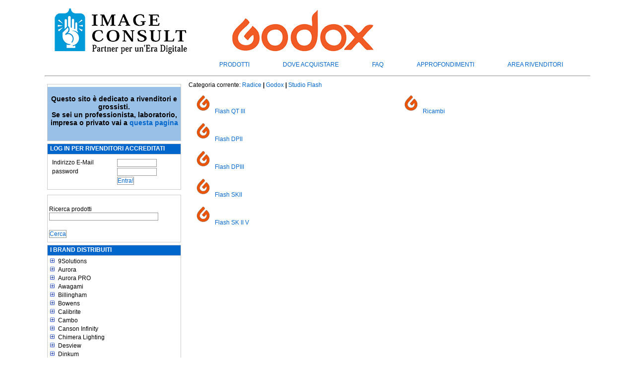

--- FILE ---
content_type: text/html; charset=ISO-8859-1
request_url: https://www.imageconsult.it/Godox/Studio+Flash
body_size: 531017
content:

<! -- |1||list|182.100| -->

<!-- key=005|sav_key=|levpg=1|sav_lev=1|child=0|opened=0|to_close=0|0|| -->

<!-- key=005.030|sav_key=005|levpg=2|sav_lev=1|child=1|opened=0|to_close=0|-1|https://www.imageconsult.it/9Solutions| -->

<!-- key=005.060|sav_key=005.030|levpg=2|sav_lev=2|child=0|opened=1|to_close=1|-1|https://www.imageconsult.it/9Solutions/Pinze| -->

<!-- key=005.090|sav_key=005.060|levpg=2|sav_lev=2|child=0|opened=1|to_close=1|-1|https://www.imageconsult.it/9Solutions/Bracci+articolati| -->

<!-- key=005.120|sav_key=005.090|levpg=2|sav_lev=2|child=0|opened=1|to_close=1|-1|https://www.imageconsult.it/9Solutions/Ancoraggio+e+Supporto| -->

<!-- key=005.150|sav_key=005.120|levpg=2|sav_lev=2|child=0|opened=1|to_close=1|-1|https://www.imageconsult.it/9Solutions/Supporti+ad+aggancio+magnetico| -->

<!-- key=005.180|sav_key=005.150|levpg=2|sav_lev=2|child=0|opened=1|to_close=1|-1|https://www.imageconsult.it/9Solutions/Aste+ancoraggio+soffitto| -->

<!-- key=005.850|sav_key=005.180|levpg=2|sav_lev=2|child=0|opened=1|to_close=1|-1|https://www.imageconsult.it/9Solutions/Supporti+per+prodotti+pesanti| -->

<!-- key=008|sav_key=005.850|levpg=1|sav_lev=2|child=0|opened=1|to_close=2|-1|https://www.imageconsult.it/9Solutions/Accessori| -->

<!-- key=008.010|sav_key=008|levpg=2|sav_lev=1|child=1|opened=0|to_close=0|-1|https://www.imageconsult.it/Aurora| -->

<!-- key=008.020|sav_key=008.010|levpg=2|sav_lev=2|child=0|opened=1|to_close=1|-1|https://www.imageconsult.it/Aurora/Microbox| -->

<!-- key=008.030|sav_key=008.020|levpg=2|sav_lev=2|child=0|opened=1|to_close=1|-1|https://www.imageconsult.it/Aurora/Portaflex| -->

<!-- key=008.035|sav_key=008.030|levpg=2|sav_lev=2|child=0|opened=1|to_close=1|-1|https://www.imageconsult.it/Aurora/SpeedBounce| -->

<!-- key=008.040|sav_key=008.035|levpg=2|sav_lev=2|child=0|opened=1|to_close=1|-1|https://www.imageconsult.it/Aurora/Strip+Bounce| -->

<!-- key=008.050|sav_key=008.040|levpg=2|sav_lev=2|child=0|opened=1|to_close=1|-1|https://www.imageconsult.it/Aurora/Zero+White| -->

<!-- key=008.050.020|sav_key=008.050|levpg=3|sav_lev=2|child=1|opened=1|to_close=0|-1|https://www.imageconsult.it/Aurora/Firefly| -->

<!-- key=008.050.020.010|sav_key=008.050.020|levpg=4|sav_lev=3|child=1|opened=2|to_close=0|-1|https://www.imageconsult.it/Aurora/Firefly/Beauty+Box| -->

<!-- key=008.050.020.030|sav_key=008.050.020.010|levpg=4|sav_lev=4|child=0|opened=3|to_close=1|-1|https://www.imageconsult.it/Aurora/Firefly/Beauty+Box/Deflettori| -->

<!-- key=008.050.020.050|sav_key=008.050.020.030|levpg=4|sav_lev=4|child=0|opened=3|to_close=1|-1|https://www.imageconsult.it/Aurora/Firefly/Beauty+Box/Diffusori| -->

<!-- key=008.050.030|sav_key=008.050.020.050|levpg=3|sav_lev=4|child=0|opened=3|to_close=2|-1|https://www.imageconsult.it/Aurora/Firefly/Beauty+Box/Griglie| -->

<!-- key=008.050.030.050|sav_key=008.050.030|levpg=4|sav_lev=3|child=1|opened=2|to_close=0|-1|https://www.imageconsult.it/Aurora/Firefly/Duo| -->

<!-- key=009|sav_key=008.050.030.050|levpg=1|sav_lev=4|child=0|opened=3|to_close=4|-1|https://www.imageconsult.it/Aurora/Firefly/Duo/Griglie| -->

<!-- key=009.005|sav_key=009|levpg=2|sav_lev=1|child=1|opened=0|to_close=0|-1|https://www.imageconsult.it/Aurora+PRO| -->

<!-- key=009.005.020|sav_key=009.005|levpg=3|sav_lev=2|child=1|opened=1|to_close=0|-1|https://www.imageconsult.it/Aurora+PRO/Bank+Quadrati| -->

<!-- key=009.005.030|sav_key=009.005.020|levpg=3|sav_lev=3|child=0|opened=2|to_close=1|-1|https://www.imageconsult.it/Aurora+PRO/Bank+Quadrati/Arretrati| -->

<!-- key=009.005.040|sav_key=009.005.030|levpg=3|sav_lev=3|child=0|opened=2|to_close=1|-1|https://www.imageconsult.it/Aurora+PRO/Bank+Quadrati/Diffusori| -->

<!-- key=009.005.050|sav_key=009.005.040|levpg=3|sav_lev=3|child=0|opened=2|to_close=1|-1|https://www.imageconsult.it/Aurora+PRO/Bank+Quadrati/Maschere| -->

<!-- key=009.010|sav_key=009.005.050|levpg=2|sav_lev=3|child=0|opened=2|to_close=2|-1|https://www.imageconsult.it/Aurora+PRO/Bank+Quadrati/Griglie| -->

<!-- key=009.010.020|sav_key=009.010|levpg=3|sav_lev=2|child=1|opened=1|to_close=0|-1|https://www.imageconsult.it/Aurora+PRO/Bank+Rettangolari| -->

<!-- key=009.010.030|sav_key=009.010.020|levpg=3|sav_lev=3|child=0|opened=2|to_close=1|-1|https://www.imageconsult.it/Aurora+PRO/Bank+Rettangolari/Arretrati| -->

<!-- key=009.010.040|sav_key=009.010.030|levpg=3|sav_lev=3|child=0|opened=2|to_close=1|-1|https://www.imageconsult.it/Aurora+PRO/Bank+Rettangolari/Diffusori| -->

<!-- key=009.010.050|sav_key=009.010.040|levpg=3|sav_lev=3|child=0|opened=2|to_close=1|-1|https://www.imageconsult.it/Aurora+PRO/Bank+Rettangolari/Maschere| -->

<!-- key=009.020|sav_key=009.010.050|levpg=2|sav_lev=3|child=0|opened=2|to_close=2|-1|https://www.imageconsult.it/Aurora+PRO/Bank+Rettangolari/Griglie| -->

<!-- key=009.020.010|sav_key=009.020|levpg=3|sav_lev=2|child=1|opened=1|to_close=0|-1|https://www.imageconsult.it/Aurora+PRO/Strip+Bank| -->

<!-- key=009.020.020|sav_key=009.020.010|levpg=3|sav_lev=3|child=0|opened=2|to_close=1|-1|https://www.imageconsult.it/Aurora+PRO/Strip+Bank/Normali| -->

<!-- key=009.020.030|sav_key=009.020.020|levpg=3|sav_lev=3|child=0|opened=2|to_close=1|-1|https://www.imageconsult.it/Aurora+PRO/Strip+Bank/Arretrati| -->

<!-- key=009.020.040|sav_key=009.020.030|levpg=3|sav_lev=3|child=0|opened=2|to_close=1|-1|https://www.imageconsult.it/Aurora+PRO/Strip+Bank/Diffusori| -->

<!-- key=009.020.050|sav_key=009.020.040|levpg=3|sav_lev=3|child=0|opened=2|to_close=1|-1|https://www.imageconsult.it/Aurora+PRO/Strip+Bank/Maschere| -->

<!-- key=009.030|sav_key=009.020.050|levpg=2|sav_lev=3|child=0|opened=2|to_close=2|-1|https://www.imageconsult.it/Aurora+PRO/Strip+Bank/Griglie| -->

<!-- key=009.030.020|sav_key=009.030|levpg=3|sav_lev=2|child=1|opened=1|to_close=0|-1|https://www.imageconsult.it/Aurora+PRO/Bank+Asimmetrici| -->

<!-- key=009.040|sav_key=009.030.020|levpg=2|sav_lev=3|child=0|opened=2|to_close=2|-1|https://www.imageconsult.it/Aurora+PRO/Bank+Asimmetrici/Arretrati| -->

<!-- key=009.040.010|sav_key=009.040|levpg=3|sav_lev=2|child=1|opened=1|to_close=0|-1|https://www.imageconsult.it/Aurora+PRO/Octa+Bank| -->

<!-- key=009.040.020|sav_key=009.040.010|levpg=3|sav_lev=3|child=0|opened=2|to_close=1|-1|https://www.imageconsult.it/Aurora+PRO/Octa+Bank/Normali| -->

<!-- key=009.040.030|sav_key=009.040.020|levpg=3|sav_lev=3|child=0|opened=2|to_close=1|-1|https://www.imageconsult.it/Aurora+PRO/Octa+Bank/Arretrati| -->

<!-- key=009.040.040|sav_key=009.040.030|levpg=3|sav_lev=3|child=0|opened=2|to_close=1|-1|https://www.imageconsult.it/Aurora+PRO/Octa+Bank/Diffusori| -->

<!-- key=009.040.050|sav_key=009.040.040|levpg=3|sav_lev=3|child=0|opened=2|to_close=1|-1|https://www.imageconsult.it/Aurora+PRO/Octa+Bank/Maschere| -->

<!-- key=009.045|sav_key=009.040.050|levpg=2|sav_lev=3|child=0|opened=2|to_close=2|-1|https://www.imageconsult.it/Aurora+PRO/Octa+Bank/Griglie| -->

<!-- key=009.050|sav_key=009.045|levpg=2|sav_lev=2|child=0|opened=1|to_close=1|-1|https://www.imageconsult.it/Aurora+PRO/Lanterne| -->

<!-- key=009.050.010|sav_key=009.050|levpg=3|sav_lev=2|child=1|opened=1|to_close=0|-1|https://www.imageconsult.it/Aurora+PRO/Firefly| -->

<!-- key=009.050.010.010|sav_key=009.050.010|levpg=4|sav_lev=3|child=1|opened=2|to_close=0|-1|https://www.imageconsult.it/Aurora+PRO/Firefly/XL| -->

<!-- key=009.050.010.030|sav_key=009.050.010.010|levpg=4|sav_lev=4|child=0|opened=3|to_close=1|-1|https://www.imageconsult.it/Aurora+PRO/Firefly/XL/Deflettori| -->

<!-- key=009.050.040|sav_key=009.050.010.030|levpg=3|sav_lev=4|child=0|opened=3|to_close=2|-1|https://www.imageconsult.it/Aurora+PRO/Firefly/XL/Diffusori| -->

<!-- key=009.050.040.010|sav_key=009.050.040|levpg=4|sav_lev=3|child=1|opened=2|to_close=0|-1|https://www.imageconsult.it/Aurora+PRO/Firefly/Par| -->

<!-- key=009.050.040.030|sav_key=009.050.040.010|levpg=4|sav_lev=4|child=0|opened=3|to_close=1|-1|https://www.imageconsult.it/Aurora+PRO/Firefly/Par/Deflettori| -->

<!-- key=009.050.040.050|sav_key=009.050.040.030|levpg=4|sav_lev=4|child=0|opened=3|to_close=1|-1|https://www.imageconsult.it/Aurora+PRO/Firefly/Par/Diffusori| -->

<!-- key=009.060|sav_key=009.050.040.050|levpg=2|sav_lev=4|child=0|opened=3|to_close=3|-1|https://www.imageconsult.it/Aurora+PRO/Firefly/Par/Griglie| -->

<!-- key=009.060.030|sav_key=009.060|levpg=3|sav_lev=2|child=1|opened=1|to_close=0|-1|https://www.imageconsult.it/Aurora+PRO/TeraBox| -->

<!-- key=009.060.050|sav_key=009.060.030|levpg=3|sav_lev=3|child=0|opened=2|to_close=1|-1|https://www.imageconsult.it/Aurora+PRO/TeraBox/Diffusori| -->

<!-- key=009.060.070|sav_key=009.060.050|levpg=3|sav_lev=3|child=0|opened=2|to_close=1|-1|https://www.imageconsult.it/Aurora+PRO/TeraBox/Griglie| -->

<!-- key=009.070|sav_key=009.060.070|levpg=2|sav_lev=3|child=0|opened=2|to_close=2|-1|https://www.imageconsult.it/Aurora+PRO/TeraBox/Bounce%60N%60Focus| -->

<!-- key=009.070.050|sav_key=009.070|levpg=3|sav_lev=2|child=1|opened=1|to_close=0|-1|https://www.imageconsult.it/Aurora+PRO/Bank+Video| -->

<!-- key=009.080|sav_key=009.070.050|levpg=2|sav_lev=3|child=0|opened=2|to_close=2|-1|https://www.imageconsult.it/Aurora+PRO/Bank+Video/Griglie| -->

<!-- key=009.080.005|sav_key=009.080|levpg=3|sav_lev=2|child=1|opened=1|to_close=0|-1|https://www.imageconsult.it/Aurora+PRO/Anelli+Adattatori| -->

<!-- key=009.080.010|sav_key=009.080.005|levpg=3|sav_lev=3|child=0|opened=2|to_close=1|-1|https://www.imageconsult.it/Aurora+PRO/Anelli+Adattatori/Aurora+-+Bowens| -->

<!-- key=009.080.015|sav_key=009.080.010|levpg=3|sav_lev=3|child=0|opened=2|to_close=1|-1|https://www.imageconsult.it/Aurora+PRO/Anelli+Adattatori/Arri| -->

<!-- key=009.080.020|sav_key=009.080.015|levpg=3|sav_lev=3|child=0|opened=2|to_close=1|-1|https://www.imageconsult.it/Aurora+PRO/Anelli+Adattatori/Balcar| -->

<!-- key=009.080.025|sav_key=009.080.020|levpg=3|sav_lev=3|child=0|opened=2|to_close=1|-1|https://www.imageconsult.it/Aurora+PRO/Anelli+Adattatori/Broncolor| -->

<!-- key=009.080.030|sav_key=009.080.025|levpg=3|sav_lev=3|child=0|opened=2|to_close=1|-1|https://www.imageconsult.it/Aurora+PRO/Anelli+Adattatori/Comet| -->

<!-- key=009.080.035|sav_key=009.080.030|levpg=3|sav_lev=3|child=0|opened=2|to_close=1|-1|https://www.imageconsult.it/Aurora+PRO/Anelli+Adattatori/Courtenay| -->

<!-- key=009.080.040|sav_key=009.080.035|levpg=3|sav_lev=3|child=0|opened=2|to_close=1|-1|https://www.imageconsult.it/Aurora+PRO/Anelli+Adattatori/Dyna+Light| -->

<!-- key=009.080.045|sav_key=009.080.040|levpg=3|sav_lev=3|child=0|opened=2|to_close=1|-1|https://www.imageconsult.it/Aurora+PRO/Anelli+Adattatori/Electra| -->

<!-- key=009.080.050|sav_key=009.080.045|levpg=3|sav_lev=3|child=0|opened=2|to_close=1|-1|https://www.imageconsult.it/Aurora+PRO/Anelli+Adattatori/Elinchrom| -->

<!-- key=009.080.055|sav_key=009.080.050|levpg=3|sav_lev=3|child=0|opened=2|to_close=1|-1|https://www.imageconsult.it/Aurora+PRO/Anelli+Adattatori/Hensel| -->

<!-- key=009.080.060|sav_key=009.080.055|levpg=3|sav_lev=3|child=0|opened=2|to_close=1|-1|https://www.imageconsult.it/Aurora+PRO/Anelli+Adattatori/Ianiro+-+Desisti+-+Cosmo+-+Redhead| -->

<!-- key=009.080.065|sav_key=009.080.060|levpg=3|sav_lev=3|child=0|opened=2|to_close=1|-1|https://www.imageconsult.it/Aurora+PRO/Anelli+Adattatori/Joker+Light| -->

<!-- key=009.080.068|sav_key=009.080.065|levpg=3|sav_lev=3|child=0|opened=2|to_close=1|-1|https://www.imageconsult.it/Aurora+PRO/Anelli+Adattatori/JTL| -->

<!-- key=009.080.070|sav_key=009.080.068|levpg=3|sav_lev=3|child=0|opened=2|to_close=1|-1|https://www.imageconsult.it/Aurora+PRO/Anelli+Adattatori/Kobold| -->

<!-- key=009.080.075|sav_key=009.080.070|levpg=3|sav_lev=3|child=0|opened=2|to_close=1|-1|https://www.imageconsult.it/Aurora+PRO/Anelli+Adattatori/Lumedyne| -->

<!-- key=009.080.080|sav_key=009.080.075|levpg=3|sav_lev=3|child=0|opened=2|to_close=1|-1|https://www.imageconsult.it/Aurora+PRO/Anelli+Adattatori/Multi+Flex| -->

<!-- key=009.080.085|sav_key=009.080.080|levpg=3|sav_lev=3|child=0|opened=2|to_close=1|-1|https://www.imageconsult.it/Aurora+PRO/Anelli+Adattatori/Multiblitz| -->

<!-- key=009.080.090|sav_key=009.080.085|levpg=3|sav_lev=3|child=0|opened=2|to_close=1|-1|https://www.imageconsult.it/Aurora+PRO/Anelli+Adattatori/Norman| -->

<!-- key=009.080.095|sav_key=009.080.090|levpg=3|sav_lev=3|child=0|opened=2|to_close=1|-1|https://www.imageconsult.it/Aurora+PRO/Anelli+Adattatori/Novatron| -->

<!-- key=009.080.100|sav_key=009.080.095|levpg=3|sav_lev=3|child=0|opened=2|to_close=1|-1|https://www.imageconsult.it/Aurora+PRO/Anelli+Adattatori/Photogenic| -->

<!-- key=009.080.105|sav_key=009.080.100|levpg=3|sav_lev=3|child=0|opened=2|to_close=1|-1|https://www.imageconsult.it/Aurora+PRO/Anelli+Adattatori/Photona| -->

<!-- key=009.080.110|sav_key=009.080.105|levpg=3|sav_lev=3|child=0|opened=2|to_close=1|-1|https://www.imageconsult.it/Aurora+PRO/Anelli+Adattatori/Profoto| -->

<!-- key=009.080.115|sav_key=009.080.110|levpg=3|sav_lev=3|child=0|opened=2|to_close=1|-1|https://www.imageconsult.it/Aurora+PRO/Anelli+Adattatori/Propet| -->

<!-- key=009.080.120|sav_key=009.080.115|levpg=3|sav_lev=3|child=0|opened=2|to_close=1|-1|https://www.imageconsult.it/Aurora+PRO/Anelli+Adattatori/Speedotron| -->

<!-- key=009.080.125|sav_key=009.080.120|levpg=3|sav_lev=3|child=0|opened=2|to_close=1|-1|https://www.imageconsult.it/Aurora+PRO/Anelli+Adattatori/Sunstar| -->

<!-- key=009.085|sav_key=009.080.125|levpg=2|sav_lev=3|child=0|opened=2|to_close=2|-1|https://www.imageconsult.it/Aurora+PRO/Anelli+Adattatori/Tokina| -->

<!-- key=009.090|sav_key=009.085|levpg=2|sav_lev=2|child=0|opened=1|to_close=1|-1|https://www.imageconsult.it/Aurora+PRO/Griglie+strip+light| -->

<!-- key=009.090.010|sav_key=009.090|levpg=3|sav_lev=2|child=1|opened=1|to_close=0|-1|https://www.imageconsult.it/Aurora+PRO/Ombrelli| -->

<!-- key=009.090.020|sav_key=009.090.010|levpg=3|sav_lev=3|child=0|opened=2|to_close=1|-1|https://www.imageconsult.it/Aurora+PRO/Ombrelli/Diffusori| -->

<!-- key=009.100|sav_key=009.090.020|levpg=2|sav_lev=3|child=0|opened=2|to_close=2|-1|https://www.imageconsult.it/Aurora+PRO/Ombrelli/Maschere| -->

<!-- key=009.100.010|sav_key=009.100|levpg=3|sav_lev=2|child=1|opened=1|to_close=0|-1|https://www.imageconsult.it/Aurora+PRO/Parabole| -->

<!-- key=009.100.020|sav_key=009.100.010|levpg=3|sav_lev=3|child=0|opened=2|to_close=1|-1|https://www.imageconsult.it/Aurora+PRO/Parabole/Alette+frangiflusso| -->

<!-- key=009.100.030|sav_key=009.100.020|levpg=3|sav_lev=3|child=0|opened=2|to_close=1|-1|https://www.imageconsult.it/Aurora+PRO/Parabole/Griglie+a+nido+d%60ape| -->

<!-- key=009.108|sav_key=009.100.030|levpg=2|sav_lev=3|child=0|opened=2|to_close=2|-1|https://www.imageconsult.it/Aurora+PRO/Parabole/Filtri| -->

<!-- key=009.108.120|sav_key=009.108|levpg=3|sav_lev=2|child=1|opened=1|to_close=0|-1|https://www.imageconsult.it/Aurora+PRO/Teli+per+Butterfly| -->

<!-- key=009.108.180|sav_key=009.108.120|levpg=3|sav_lev=3|child=0|opened=2|to_close=1|-1|https://www.imageconsult.it/Aurora+PRO/Teli+per+Butterfly/Misure+120+x+120| -->

<!-- key=009.108.240|sav_key=009.108.180|levpg=3|sav_lev=3|child=0|opened=2|to_close=1|-1|https://www.imageconsult.it/Aurora+PRO/Teli+per+Butterfly/Misure+180+x+180| -->

<!-- key=009.108.360|sav_key=009.108.240|levpg=3|sav_lev=3|child=0|opened=2|to_close=1|-1|https://www.imageconsult.it/Aurora+PRO/Teli+per+Butterfly/Misure+240+x+240| -->

<!-- key=009.108.600|sav_key=009.108.360|levpg=3|sav_lev=3|child=0|opened=2|to_close=1|-1|https://www.imageconsult.it/Aurora+PRO/Teli+per+Butterfly/Misure+360+x+360| -->

<!-- key=009.110|sav_key=009.108.600|levpg=2|sav_lev=3|child=0|opened=2|to_close=2|-1|https://www.imageconsult.it/Aurora+PRO/Teli+per+Butterfly/Misure+600+x+600| -->

<!-- key=009.110.010|sav_key=009.110|levpg=3|sav_lev=2|child=1|opened=1|to_close=0|-1|https://www.imageconsult.it/Aurora+PRO/Pannelli+riflettenti| -->

<!-- key=009.110.012|sav_key=009.110.010|levpg=3|sav_lev=3|child=0|opened=2|to_close=1|-1|https://www.imageconsult.it/Aurora+PRO/Pannelli+riflettenti/Pannelli+riflettenti+80x80+cm| -->

<!-- key=009.110.014|sav_key=009.110.012|levpg=3|sav_lev=3|child=0|opened=2|to_close=1|-1|https://www.imageconsult.it/Aurora+PRO/Pannelli+riflettenti/Pannelli+riflettenti+80x120+cm| -->

<!-- key=009.110.016|sav_key=009.110.014|levpg=3|sav_lev=3|child=0|opened=2|to_close=1|-1|https://www.imageconsult.it/Aurora+PRO/Pannelli+riflettenti/Pannelli+riflettenti+100x180+cm| -->

<!-- key=009.110.018|sav_key=009.110.016|levpg=3|sav_lev=3|child=0|opened=2|to_close=1|-1|https://www.imageconsult.it/Aurora+PRO/Pannelli+riflettenti/Pannelli+riflettenti+100x220+cm| -->

<!-- key=009.110.025|sav_key=009.110.018|levpg=3|sav_lev=3|child=0|opened=2|to_close=1|-1|https://www.imageconsult.it/Aurora+PRO/Pannelli+riflettenti/Pannelli+riflettenti+122x122cm| -->

<!-- key=009.111|sav_key=009.110.025|levpg=2|sav_lev=3|child=0|opened=2|to_close=2|-1|https://www.imageconsult.it/Aurora+PRO/Pannelli+riflettenti/Lite+Disk| -->

<!-- key=009.111.010|sav_key=009.111|levpg=3|sav_lev=2|child=1|opened=1|to_close=0|-1|https://www.imageconsult.it/Aurora+PRO/Pannelli+diffusori| -->

<!-- key=009.111.030|sav_key=009.111.010|levpg=3|sav_lev=3|child=0|opened=2|to_close=1|-1|https://www.imageconsult.it/Aurora+PRO/Pannelli+diffusori/Lite+Filter| -->

<!-- key=009.112|sav_key=009.111.030|levpg=2|sav_lev=3|child=0|opened=2|to_close=2|-1|https://www.imageconsult.it/Aurora+PRO/Pannelli+diffusori/Scrim| -->

<!-- key=009.120|sav_key=009.112|levpg=2|sav_lev=2|child=0|opened=1|to_close=1|-1|https://www.imageconsult.it/Aurora+PRO/Supporti+per+pannelli| -->

<!-- key=009.120.050|sav_key=009.120|levpg=3|sav_lev=2|child=1|opened=1|to_close=0|-1|https://www.imageconsult.it/Aurora+PRO/Modellatori+flash+a+slitta| -->

<!-- key=009.130|sav_key=009.120.050|levpg=2|sav_lev=3|child=0|opened=2|to_close=2|-1|https://www.imageconsult.it/Aurora+PRO/Modellatori+flash+a+slitta/Cavi+sincro| -->

<!-- key=020|sav_key=009.130|levpg=1|sav_lev=2|child=0|opened=1|to_close=2|-1|https://www.imageconsult.it/Aurora+PRO/Borse| -->

<!-- key=020.010|sav_key=020|levpg=2|sav_lev=1|child=1|opened=0|to_close=0|-1|https://www.imageconsult.it/Awagami| -->

<!-- key=020.020|sav_key=020.010|levpg=2|sav_lev=2|child=0|opened=1|to_close=1|-1|https://www.imageconsult.it/Awagami/Campionario+e+Cartoline| -->

<!-- key=020.030|sav_key=020.020|levpg=2|sav_lev=2|child=0|opened=1|to_close=1|-1|https://www.imageconsult.it/Awagami/Mitsumata+White+gr95| -->

<!-- key=020.042|sav_key=020.030|levpg=2|sav_lev=2|child=0|opened=1|to_close=1|-1|https://www.imageconsult.it/Awagami/Kozo+Double+Layered+gr90| -->

<!-- key=020.050|sav_key=020.042|levpg=2|sav_lev=2|child=0|opened=1|to_close=1|-1|https://www.imageconsult.it/Awagami/Kozo+Thin+White++gr70| -->

<!-- key=020.062|sav_key=020.050|levpg=2|sav_lev=2|child=0|opened=1|to_close=1|-1|https://www.imageconsult.it/Awagami/Kozo+Thin+Natural+gr70| -->

<!-- key=020.070|sav_key=020.062|levpg=2|sav_lev=2|child=0|opened=1|to_close=1|-1|https://www.imageconsult.it/Awagami/Kozo+Thick+White+gr110| -->

<!-- key=020.082|sav_key=020.070|levpg=2|sav_lev=2|child=0|opened=1|to_close=1|-1|https://www.imageconsult.it/Awagami/Kozo+Thick+Natural+gr110| -->

<!-- key=020.090|sav_key=020.082|levpg=2|sav_lev=2|child=0|opened=1|to_close=1|-1|https://www.imageconsult.it/Awagami/Murakumo+Kozo+gr42| -->

<!-- key=020.100|sav_key=020.090|levpg=2|sav_lev=2|child=0|opened=1|to_close=1|-1|https://www.imageconsult.it/Awagami/Inbe+Thin+White+gr70| -->

<!-- key=020.110|sav_key=020.100|levpg=2|sav_lev=2|child=0|opened=1|to_close=1|-1|https://www.imageconsult.it/Awagami/Inbe+Thick+White+gr125| -->

<!-- key=020.120|sav_key=020.110|levpg=2|sav_lev=2|child=0|opened=1|to_close=1|-1|https://www.imageconsult.it/Awagami/Unryu+Thin+gr55| -->

<!-- key=020.130|sav_key=020.120|levpg=2|sav_lev=2|child=0|opened=1|to_close=1|-1|https://www.imageconsult.it/Awagami/Bamboo+Paper+gr110| -->

<!-- key=020.140|sav_key=020.130|levpg=2|sav_lev=2|child=0|opened=1|to_close=1|-1|https://www.imageconsult.it/Awagami/Bamboo+Paper+gr170+Duo| -->

<!-- key=020.150|sav_key=020.140|levpg=2|sav_lev=2|child=0|opened=1|to_close=1|-1|https://www.imageconsult.it/Awagami/Bamboo+Paper+gr250+Duo| -->

<!-- key=020.160|sav_key=020.150|levpg=2|sav_lev=2|child=0|opened=1|to_close=1|-1|https://www.imageconsult.it/Awagami/Premio+Kozo+White+gr180| -->

<!-- key=020.170|sav_key=020.160|levpg=2|sav_lev=2|child=0|opened=1|to_close=1|-1|https://www.imageconsult.it/Awagami/Premio+Unryu+gr165| -->

<!-- key=020.180|sav_key=020.170|levpg=2|sav_lev=2|child=0|opened=1|to_close=1|-1|https://www.imageconsult.it/Awagami/Bizan+Medium+Natural+gr200| -->

<!-- key=020.190|sav_key=020.180|levpg=2|sav_lev=2|child=0|opened=1|to_close=1|-1|https://www.imageconsult.it/Awagami/Bizan+Thick+gr300+Natural| -->

<!-- key=020.200|sav_key=020.190|levpg=2|sav_lev=2|child=0|opened=1|to_close=1|-1|https://www.imageconsult.it/Awagami/Bizan+White+Medium+gr200| -->

<!-- key=033|sav_key=020.200|levpg=1|sav_lev=2|child=0|opened=1|to_close=2|-1|https://www.imageconsult.it/Awagami/Bizan+White+Thick+gr300| -->

<!-- key=033.002|sav_key=033|levpg=2|sav_lev=1|child=1|opened=0|to_close=0|-1|https://www.imageconsult.it/Billingham| -->

<!-- key=033.003|sav_key=033.002|levpg=2|sav_lev=2|child=0|opened=1|to_close=1|-1|https://www.imageconsult.it/Billingham/Capsule+Collection| -->

<!-- key=033.005|sav_key=033.003|levpg=2|sav_lev=2|child=0|opened=1|to_close=1|-1|https://www.imageconsult.it/Billingham/Serie+72| -->

<!-- key=033.005.010|sav_key=033.005|levpg=3|sav_lev=2|child=1|opened=1|to_close=0|-1|https://www.imageconsult.it/Billingham/Serie+S| -->

<!-- key=033.005.020|sav_key=033.005.010|levpg=3|sav_lev=3|child=0|opened=2|to_close=1|-1|https://www.imageconsult.it/Billingham/Serie+S/S2| -->

<!-- key=033.005.030|sav_key=033.005.020|levpg=3|sav_lev=3|child=0|opened=2|to_close=1|-1|https://www.imageconsult.it/Billingham/Serie+S/S3| -->

<!-- key=033.007|sav_key=033.005.030|levpg=2|sav_lev=3|child=0|opened=2|to_close=2|-1|https://www.imageconsult.it/Billingham/Serie+S/S4| -->

<!-- key=033.015|sav_key=033.007|levpg=2|sav_lev=2|child=0|opened=1|to_close=1|-1|https://www.imageconsult.it/Billingham/Serie+Eventer| -->

<!-- key=033.015.020|sav_key=033.015|levpg=3|sav_lev=2|child=1|opened=1|to_close=0|-1|https://www.imageconsult.it/Billingham/Serie+Astucci+Laptop+e+Tablet| -->

<!-- key=033.020|sav_key=033.015.020|levpg=2|sav_lev=3|child=0|opened=2|to_close=2|-1|https://www.imageconsult.it/Billingham/Serie+Astucci+Laptop+e+Tablet/Laptop+15| -->

<!-- key=033.020.005|sav_key=033.020|levpg=3|sav_lev=2|child=1|opened=1|to_close=0|-1|https://www.imageconsult.it/Billingham/Serie+Hadley| -->

<!-- key=033.020.010|sav_key=033.020.005|levpg=3|sav_lev=3|child=0|opened=2|to_close=1|-1|https://www.imageconsult.it/Billingham/Serie+Hadley/Midnight+Collection| -->

<!-- key=033.020.030|sav_key=033.020.010|levpg=3|sav_lev=3|child=0|opened=2|to_close=1|-1|https://www.imageconsult.it/Billingham/Serie+Hadley/Hadley+Digital| -->

<!-- key=033.020.050|sav_key=033.020.030|levpg=3|sav_lev=3|child=0|opened=2|to_close=1|-1|https://www.imageconsult.it/Billingham/Serie+Hadley/Hadley+Small| -->

<!-- key=033.020.070|sav_key=033.020.050|levpg=3|sav_lev=3|child=0|opened=2|to_close=1|-1|https://www.imageconsult.it/Billingham/Serie+Hadley/Hadley+One| -->

<!-- key=033.020.090|sav_key=033.020.070|levpg=3|sav_lev=3|child=0|opened=2|to_close=1|-1|https://www.imageconsult.it/Billingham/Serie+Hadley/Hadley+Large| -->

<!-- key=033.020.095|sav_key=033.020.090|levpg=3|sav_lev=3|child=0|opened=2|to_close=1|-1|https://www.imageconsult.it/Billingham/Serie+Hadley/Hadley+Pro| -->

<!-- key=033.020.130|sav_key=033.020.095|levpg=3|sav_lev=3|child=0|opened=2|to_close=1|-1|https://www.imageconsult.it/Billingham/Serie+Hadley/Hadley+Pro+2020| -->

<!-- key=033.030|sav_key=033.020.130|levpg=2|sav_lev=3|child=0|opened=2|to_close=2|-1|https://www.imageconsult.it/Billingham/Serie+Hadley/Hadley+Small+Pro| -->

<!-- key=033.040|sav_key=033.030|levpg=2|sav_lev=2|child=0|opened=1|to_close=1|-1|https://www.imageconsult.it/Billingham/Serie+07| -->

<!-- key=033.040.020|sav_key=033.040|levpg=3|sav_lev=2|child=1|opened=1|to_close=0|-1|https://www.imageconsult.it/Billingham/Serie+5| -->

<!-- key=033.043|sav_key=033.040.020|levpg=2|sav_lev=3|child=0|opened=2|to_close=2|-1|https://www.imageconsult.it/Billingham/Serie+5/335| -->

<!-- key=033.052|sav_key=033.043|levpg=2|sav_lev=2|child=0|opened=1|to_close=1|-1|https://www.imageconsult.it/Billingham/Serie+5+MKII| -->

<!-- key=033.053|sav_key=033.052|levpg=2|sav_lev=2|child=0|opened=1|to_close=1|-1|https://www.imageconsult.it/Billingham/Serie+Ten-16| -->

<!-- key=033.053.010|sav_key=033.053|levpg=3|sav_lev=2|child=1|opened=1|to_close=0|-1|https://www.imageconsult.it/Billingham/Zaini| -->

<!-- key=033.053.020|sav_key=033.053.010|levpg=3|sav_lev=3|child=0|opened=2|to_close=1|-1|https://www.imageconsult.it/Billingham/Zaini/Rucksack+25| -->

<!-- key=033.055|sav_key=033.053.020|levpg=2|sav_lev=3|child=0|opened=2|to_close=2|-1|https://www.imageconsult.it/Billingham/Zaini/Rucksack+35| -->

<!-- key=033.060|sav_key=033.055|levpg=2|sav_lev=2|child=0|opened=1|to_close=1|-1|https://www.imageconsult.it/Billingham/Borselli| -->

<!-- key=033.060.010|sav_key=033.060|levpg=3|sav_lev=2|child=1|opened=1|to_close=0|-1|https://www.imageconsult.it/Billingham/Tasche| -->

<!-- key=033.060.020|sav_key=033.060.010|levpg=3|sav_lev=3|child=0|opened=2|to_close=1|-1|https://www.imageconsult.it/Billingham/Tasche/Avea03| -->

<!-- key=033.060.022|sav_key=033.060.020|levpg=3|sav_lev=3|child=0|opened=2|to_close=1|-1|https://www.imageconsult.it/Billingham/Tasche/Avea05| -->

<!-- key=033.060.023|sav_key=033.060.022|levpg=3|sav_lev=3|child=0|opened=2|to_close=1|-1|https://www.imageconsult.it/Billingham/Tasche/Avea07| -->

<!-- key=033.060.030|sav_key=033.060.023|levpg=3|sav_lev=3|child=0|opened=2|to_close=1|-1|https://www.imageconsult.it/Billingham/Tasche/Avea08| -->

<!-- key=033.065|sav_key=033.060.030|levpg=2|sav_lev=3|child=0|opened=2|to_close=2|-1|https://www.imageconsult.it/Billingham/Tasche/Delta| -->

<!-- key=033.065.010|sav_key=033.065|levpg=3|sav_lev=2|child=1|opened=1|to_close=0|-1|https://www.imageconsult.it/Billingham/Accessori+e+Ricambi| -->

<!-- key=033.065.020|sav_key=033.065.010|levpg=3|sav_lev=3|child=0|opened=2|to_close=1|-1|https://www.imageconsult.it/Billingham/Accessori+e+Ricambi/Spallacci+e+tracolle| -->

<!-- key=033.065.040|sav_key=033.065.020|levpg=3|sav_lev=3|child=0|opened=2|to_close=1|-1|https://www.imageconsult.it/Billingham/Accessori+e+Ricambi/Cinghie+anteriori| -->

<!-- key=033.065.050|sav_key=033.065.040|levpg=3|sav_lev=3|child=0|opened=2|to_close=1|-1|https://www.imageconsult.it/Billingham/Accessori+e+Ricambi/Cinghie+WSA| -->

<!-- key=033.065.060|sav_key=033.065.050|levpg=3|sav_lev=3|child=0|opened=2|to_close=1|-1|https://www.imageconsult.it/Billingham/Accessori+e+Ricambi/Cinghie+Treppiedi| -->

<!-- key=033.070|sav_key=033.065.060|levpg=2|sav_lev=3|child=0|opened=2|to_close=2|-1|https://www.imageconsult.it/Billingham/Accessori+e+Ricambi/Targhette+valigie| -->

<!-- key=033.070.010|sav_key=033.070|levpg=3|sav_lev=2|child=1|opened=1|to_close=0|-1|https://www.imageconsult.it/Billingham/Inserti| -->

<!-- key=033.070.020|sav_key=033.070.010|levpg=3|sav_lev=3|child=0|opened=2|to_close=1|-1|https://www.imageconsult.it/Billingham/Inserti/Set+divisori| -->

<!-- key=033.070.030|sav_key=033.070.020|levpg=3|sav_lev=3|child=0|opened=2|to_close=1|-1|https://www.imageconsult.it/Billingham/Inserti/Inserti+imbottiti| -->

<!-- key=033.400|sav_key=033.070.030|levpg=2|sav_lev=3|child=0|opened=2|to_close=2|-1|https://www.imageconsult.it/Billingham/Inserti/Inserti+Superflex| -->

<!-- key=033.600|sav_key=033.400|levpg=2|sav_lev=2|child=0|opened=1|to_close=1|-1|https://www.imageconsult.it/Billingham/Borse+per+binocoli| -->

<!-- key=035|sav_key=033.600|levpg=1|sav_lev=2|child=0|opened=1|to_close=2|-1|https://www.imageconsult.it/Billingham/Borse+da+viaggio| -->

<!-- key=035.060|sav_key=035|levpg=2|sav_lev=1|child=1|opened=0|to_close=0|-1|https://www.imageconsult.it/Bowens| -->

<!-- key=035.060.010|sav_key=035.060|levpg=3|sav_lev=2|child=1|opened=1|to_close=0|-1|https://www.imageconsult.it/Bowens/Tubi+flash%2C+alogene%2C+cavi| -->

<!-- key=035.060.020|sav_key=035.060.010|levpg=3|sav_lev=3|child=0|opened=2|to_close=1|-1|https://www.imageconsult.it/Bowens/Tubi+flash%2C+alogene%2C+cavi/Tubi+flash| -->

<!-- key=035.060.030|sav_key=035.060.020|levpg=3|sav_lev=3|child=0|opened=2|to_close=1|-1|https://www.imageconsult.it/Bowens/Tubi+flash%2C+alogene%2C+cavi/Alogene| -->

<!-- key=059|sav_key=035.060.030|levpg=1|sav_lev=3|child=0|opened=2|to_close=3|-1|https://www.imageconsult.it/Bowens/Tubi+flash%2C+alogene%2C+cavi/Cavi%2C+calotte%2C+cappucci| -->

<!-- key=059.020|sav_key=059|levpg=2|sav_lev=1|child=1|opened=0|to_close=0|-1|https://www.imageconsult.it/Calibrite| -->

<!-- key=059.030|sav_key=059.020|levpg=2|sav_lev=2|child=0|opened=1|to_close=1|-1|https://www.imageconsult.it/Calibrite/Strumenti+di+calibrazione| -->

<!-- key=059.090|sav_key=059.030|levpg=2|sav_lev=2|child=0|opened=1|to_close=1|-1|https://www.imageconsult.it/Calibrite/Test+Charts| -->

<!-- key=063|sav_key=059.090|levpg=1|sav_lev=2|child=0|opened=1|to_close=2|-1|https://www.imageconsult.it/Calibrite/Accessori| -->

<!-- key=063.030|sav_key=063|levpg=2|sav_lev=1|child=1|opened=0|to_close=0|-1|https://www.imageconsult.it/Cambo| -->

<!-- key=063.030.010|sav_key=063.030|levpg=3|sav_lev=2|child=1|opened=1|to_close=0|-1|https://www.imageconsult.it/Cambo/WRS| -->

<!-- key=063.030.090|sav_key=063.030.010|levpg=3|sav_lev=3|child=0|opened=2|to_close=1|-1|https://www.imageconsult.it/Cambo/WRS/Set| -->

<!-- key=063.047|sav_key=063.030.090|levpg=2|sav_lev=3|child=0|opened=2|to_close=2|-1|https://www.imageconsult.it/Cambo/WRS/Accessori| -->

<!-- key=063.047.010|sav_key=063.047|levpg=3|sav_lev=2|child=1|opened=1|to_close=0|-1|https://www.imageconsult.it/Cambo/Mirini+per+WDS+WRS| -->

<!-- key=063.048|sav_key=063.047.010|levpg=2|sav_lev=3|child=0|opened=2|to_close=2|-1|https://www.imageconsult.it/Cambo/Mirini+per+WDS+WRS/Maschere| -->

<!-- key=063.050|sav_key=063.048|levpg=2|sav_lev=2|child=0|opened=1|to_close=1|-1|https://www.imageconsult.it/Cambo/PhaseOne+XT| -->

<!-- key=063.050.020|sav_key=063.050|levpg=3|sav_lev=2|child=1|opened=1|to_close=0|-1|https://www.imageconsult.it/Cambo/Obiettivi| -->

<!-- key=063.050.035|sav_key=063.050.020|levpg=3|sav_lev=3|child=0|opened=2|to_close=1|-1|https://www.imageconsult.it/Cambo/Obiettivi/WDS+WRS| -->

<!-- key=063.050.037|sav_key=063.050.035|levpg=3|sav_lev=3|child=0|opened=2|to_close=1|-1|https://www.imageconsult.it/Cambo/Obiettivi/WTS+Apertura| -->

<!-- key=063.050.038|sav_key=063.050.037|levpg=3|sav_lev=3|child=0|opened=2|to_close=1|-1|https://www.imageconsult.it/Cambo/Obiettivi/WTS+X+Shutter| -->

<!-- key=063.050.039|sav_key=063.050.038|levpg=3|sav_lev=3|child=0|opened=2|to_close=1|-1|https://www.imageconsult.it/Cambo/Obiettivi/WRS+Apertura| -->

<!-- key=063.050.050|sav_key=063.050.039|levpg=3|sav_lev=3|child=0|opened=2|to_close=1|-1|https://www.imageconsult.it/Cambo/Obiettivi/WRS+X+Shutter| -->

<!-- key=063.050.060|sav_key=063.050.050|levpg=3|sav_lev=3|child=0|opened=2|to_close=1|-1|https://www.imageconsult.it/Cambo/Obiettivi/Filtri| -->

<!-- key=063.050.090|sav_key=063.050.060|levpg=3|sav_lev=3|child=0|opened=2|to_close=1|-1|https://www.imageconsult.it/Cambo/Obiettivi/Distanziatori| -->

<!-- key=063.055|sav_key=063.050.090|levpg=2|sav_lev=3|child=0|opened=2|to_close=2|-1|https://www.imageconsult.it/Cambo/Obiettivi/Accessori| -->

<!-- key=063.055.005|sav_key=063.055|levpg=3|sav_lev=2|child=1|opened=1|to_close=0|-1|https://www.imageconsult.it/Cambo/Actus| -->

<!-- key=063.055.010|sav_key=063.055.005|levpg=3|sav_lev=3|child=0|opened=2|to_close=1|-1|https://www.imageconsult.it/Cambo/Actus/Obiettivi| -->

<!-- key=063.055.020|sav_key=063.055.010|levpg=3|sav_lev=3|child=0|opened=2|to_close=1|-1|https://www.imageconsult.it/Cambo/Actus/Soffietti| -->

<!-- key=063.055.025|sav_key=063.055.020|levpg=3|sav_lev=3|child=0|opened=2|to_close=1|-1|https://www.imageconsult.it/Cambo/Actus/Piastre+obiettivi| -->

<!-- key=063.055.028|sav_key=063.055.025|levpg=3|sav_lev=3|child=0|opened=2|to_close=1|-1|https://www.imageconsult.it/Cambo/Actus/Paraluce| -->

<!-- key=063.055.030|sav_key=063.055.028|levpg=3|sav_lev=3|child=0|opened=2|to_close=1|-1|https://www.imageconsult.it/Cambo/Actus/Kit+di+conversione| -->

<!-- key=063.055.090|sav_key=063.055.030|levpg=3|sav_lev=3|child=0|opened=2|to_close=1|-1|https://www.imageconsult.it/Cambo/Actus/Accessori| -->

<!-- key=063.055.100|sav_key=063.055.090|levpg=3|sav_lev=3|child=0|opened=2|to_close=1|-1|https://www.imageconsult.it/Cambo/Actus/Scamottanti+XL| -->

<!-- key=063.060|sav_key=063.055.100|levpg=2|sav_lev=3|child=0|opened=2|to_close=2|-1|https://www.imageconsult.it/Cambo/Actus/Adattatori+per+Ultima| -->

<!-- key=063.060.010|sav_key=063.060|levpg=3|sav_lev=2|child=1|opened=1|to_close=0|-1|https://www.imageconsult.it/Cambo/X2| -->

<!-- key=063.060.020|sav_key=063.060.010|levpg=3|sav_lev=3|child=0|opened=2|to_close=1|-1|https://www.imageconsult.it/Cambo/X2/Attacchi| -->

<!-- key=063.070|sav_key=063.060.020|levpg=2|sav_lev=3|child=0|opened=2|to_close=2|-1|https://www.imageconsult.it/Cambo/X2/Soffietti| -->

<!-- key=063.070.005|sav_key=063.070|levpg=3|sav_lev=2|child=1|opened=1|to_close=0|-1|https://www.imageconsult.it/Cambo/Ultima| -->

<!-- key=063.070.035|sav_key=063.070.005|levpg=3|sav_lev=3|child=0|opened=2|to_close=1|-1|https://www.imageconsult.it/Cambo/Ultima/Ultima+45| -->

<!-- key=063.070.040|sav_key=063.070.035|levpg=3|sav_lev=3|child=0|opened=2|to_close=1|-1|https://www.imageconsult.it/Cambo/Ultima/Piastre+obiettivi| -->

<!-- key=063.070.045|sav_key=063.070.040|levpg=3|sav_lev=3|child=0|opened=2|to_close=1|-1|https://www.imageconsult.it/Cambo/Ultima/Paraluce| -->

<!-- key=063.070.060|sav_key=063.070.045|levpg=3|sav_lev=3|child=0|opened=2|to_close=1|-1|https://www.imageconsult.it/Cambo/Ultima/Soffietti| -->

<!-- key=063.070.065|sav_key=063.070.060|levpg=3|sav_lev=3|child=0|opened=2|to_close=1|-1|https://www.imageconsult.it/Cambo/Ultima/Dorsi+pellicola| -->

<!-- key=063.070.090|sav_key=063.070.065|levpg=3|sav_lev=3|child=0|opened=2|to_close=1|-1|https://www.imageconsult.it/Cambo/Ultima/Kit+conversione| -->

<!-- key=063.075|sav_key=063.070.090|levpg=2|sav_lev=3|child=0|opened=2|to_close=2|-1|https://www.imageconsult.it/Cambo/Ultima/Accessori| -->

<!-- key=063.075.090|sav_key=063.075|levpg=3|sav_lev=2|child=1|opened=1|to_close=0|-1|https://www.imageconsult.it/Cambo/Sc-2| -->

<!-- key=063.077|sav_key=063.075.090|levpg=2|sav_lev=3|child=0|opened=2|to_close=2|-1|https://www.imageconsult.it/Cambo/Sc-2/Accessori| -->

<!-- key=063.077.010|sav_key=063.077|levpg=3|sav_lev=2|child=1|opened=1|to_close=0|-1|https://www.imageconsult.it/Cambo/Dorsi+e+piastre| -->

<!-- key=063.077.030|sav_key=063.077.010|levpg=3|sav_lev=3|child=0|opened=2|to_close=1|-1|https://www.imageconsult.it/Cambo/Dorsi+e+piastre/Dorsi| -->

<!-- key=063.077.035|sav_key=063.077.030|levpg=3|sav_lev=3|child=0|opened=2|to_close=1|-1|https://www.imageconsult.it/Cambo/Dorsi+e+piastre/Adattatori| -->

<!-- key=063.077.040|sav_key=063.077.035|levpg=3|sav_lev=3|child=0|opened=2|to_close=1|-1|https://www.imageconsult.it/Cambo/Dorsi+e+piastre/Mirini+e+vetri+di+messa+a+fuoco| -->

<!-- key=063.078|sav_key=063.077.040|levpg=2|sav_lev=3|child=0|opened=2|to_close=2|-1|https://www.imageconsult.it/Cambo/Dorsi+e+piastre/Accessori| -->

<!-- key=063.078.010|sav_key=063.078|levpg=3|sav_lev=2|child=1|opened=1|to_close=0|-1|https://www.imageconsult.it/Cambo/Accessori+generali+4x5| -->

<!-- key=063.078.020|sav_key=063.078.010|levpg=3|sav_lev=3|child=0|opened=2|to_close=1|-1|https://www.imageconsult.it/Cambo/Accessori+generali+4x5/Soffietti| -->

<!-- key=063.078.030|sav_key=063.078.020|levpg=3|sav_lev=3|child=0|opened=2|to_close=1|-1|https://www.imageconsult.it/Cambo/Accessori+generali+4x5/Paraluce| -->

<!-- key=063.080|sav_key=063.078.030|levpg=2|sav_lev=3|child=0|opened=2|to_close=2|-1|https://www.imageconsult.it/Cambo/Accessori+generali+4x5/Piastre+ottiche| -->

<!-- key=063.080.020|sav_key=063.080|levpg=3|sav_lev=2|child=1|opened=1|to_close=0|-1|https://www.imageconsult.it/Cambo/Repro| -->

<!-- key=063.080.090|sav_key=063.080.020|levpg=3|sav_lev=3|child=0|opened=2|to_close=1|-1|https://www.imageconsult.it/Cambo/Repro/Supporti| -->

<!-- key=063.090|sav_key=063.080.090|levpg=2|sav_lev=3|child=0|opened=2|to_close=2|-1|https://www.imageconsult.it/Cambo/Repro/Accessori| -->

<!-- key=063.090.010|sav_key=063.090|levpg=3|sav_lev=2|child=1|opened=1|to_close=0|-1|https://www.imageconsult.it/Cambo/Stativi+a+colonna| -->

<!-- key=063.090.020|sav_key=063.090.010|levpg=3|sav_lev=3|child=0|opened=2|to_close=1|-1|https://www.imageconsult.it/Cambo/Stativi+a+colonna/Basi| -->

<!-- key=063.090.030|sav_key=063.090.020|levpg=3|sav_lev=3|child=0|opened=2|to_close=1|-1|https://www.imageconsult.it/Cambo/Stativi+a+colonna/Bracci| -->

<!-- key=063.090.040|sav_key=063.090.030|levpg=3|sav_lev=3|child=0|opened=2|to_close=1|-1|https://www.imageconsult.it/Cambo/Stativi+a+colonna/Teste| -->

<!-- key=063.090.090|sav_key=063.090.040|levpg=3|sav_lev=3|child=0|opened=2|to_close=1|-1|https://www.imageconsult.it/Cambo/Stativi+a+colonna/Piani| -->

<!-- key=063.105|sav_key=063.090.090|levpg=2|sav_lev=3|child=0|opened=2|to_close=2|-1|https://www.imageconsult.it/Cambo/Stativi+a+colonna/Accessori+| -->

<!-- key=063.110|sav_key=063.105|levpg=2|sav_lev=2|child=0|opened=1|to_close=1|-1|https://www.imageconsult.it/Cambo/Tavoli+Still-Life| -->

<!-- key=063.114|sav_key=063.110|levpg=2|sav_lev=2|child=0|opened=1|to_close=1|-1|https://www.imageconsult.it/Cambo/Giraffe| -->

<!-- key=063.114.030|sav_key=063.114|levpg=3|sav_lev=2|child=1|opened=1|to_close=0|-1|https://www.imageconsult.it/Cambo/Supporti+RIG| -->

<!-- key=063.114.050|sav_key=063.114.030|levpg=3|sav_lev=3|child=0|opened=2|to_close=1|-1|https://www.imageconsult.it/Cambo/Supporti+RIG/Follow+Focus| -->

<!-- key=063.115|sav_key=063.114.050|levpg=2|sav_lev=3|child=0|opened=2|to_close=2|-1|https://www.imageconsult.it/Cambo/Supporti+RIG/Accessori| -->

<!-- key=063.115.010|sav_key=063.115|levpg=3|sav_lev=2|child=1|opened=1|to_close=0|-1|https://www.imageconsult.it/Cambo/Crane| -->

<!-- key=063.115.090|sav_key=063.115.010|levpg=3|sav_lev=3|child=0|opened=2|to_close=1|-1|https://www.imageconsult.it/Cambo/Crane/Kit| -->

<!-- key=063.120|sav_key=063.115.090|levpg=2|sav_lev=3|child=0|opened=2|to_close=2|-1|https://www.imageconsult.it/Cambo/Crane/Accessori| -->

<!-- key=063.120.010|sav_key=063.120|levpg=3|sav_lev=2|child=1|opened=1|to_close=0|-1|https://www.imageconsult.it/Cambo/Unit%E0+panoramiche| -->

<!-- key=063.120.020|sav_key=063.120.010|levpg=3|sav_lev=3|child=0|opened=2|to_close=1|-1|https://www.imageconsult.it/Cambo/Unit%E0+panoramiche/Meccaniche| -->

<!-- key=063.120.090|sav_key=063.120.020|levpg=3|sav_lev=3|child=0|opened=2|to_close=1|-1|https://www.imageconsult.it/Cambo/Unit%E0+panoramiche/Motorizzate| -->

<!-- key=063.130|sav_key=063.120.090|levpg=2|sav_lev=3|child=0|opened=2|to_close=2|-1|https://www.imageconsult.it/Cambo/Unit%E0+panoramiche/Accessori| -->

<!-- key=063.130.090|sav_key=063.130|levpg=3|sav_lev=2|child=1|opened=1|to_close=0|-1|https://www.imageconsult.it/Cambo/Piedistalli| -->

<!-- key=063.140|sav_key=063.130.090|levpg=2|sav_lev=3|child=0|opened=2|to_close=2|-1|https://www.imageconsult.it/Cambo/Piedistalli/Accessori| -->

<!-- key=063.140.090|sav_key=063.140|levpg=3|sav_lev=2|child=1|opened=1|to_close=0|-1|https://www.imageconsult.it/Cambo/Dolly| -->

<!-- key=063.150|sav_key=063.140.090|levpg=2|sav_lev=3|child=0|opened=2|to_close=2|-1|https://www.imageconsult.it/Cambo/Dolly/Accessori| -->

<!-- key=063.150.090|sav_key=063.150|levpg=3|sav_lev=2|child=1|opened=1|to_close=0|-1|https://www.imageconsult.it/Cambo/Uni+Track| -->

<!-- key=063.160|sav_key=063.150.090|levpg=2|sav_lev=3|child=0|opened=2|to_close=2|-1|https://www.imageconsult.it/Cambo/Uni+Track/Accessori| -->

<!-- key=063.190|sav_key=063.160|levpg=2|sav_lev=2|child=0|opened=1|to_close=1|-1|https://www.imageconsult.it/Cambo/Treppiedi+Video| -->

<!-- key=067|sav_key=063.190|levpg=1|sav_lev=2|child=0|opened=1|to_close=2|-1|https://www.imageconsult.it/Cambo/Accessori+generali+video| -->

<!-- key=067.010|sav_key=067|levpg=2|sav_lev=1|child=1|opened=0|to_close=0|-1|https://www.imageconsult.it/Canson+Infinity| -->

<!-- key=067.015|sav_key=067.010|levpg=2|sav_lev=2|child=0|opened=1|to_close=1|-1|https://www.imageconsult.it/Canson+Infinity/Arches+88+Rag+gr+310| -->

<!-- key=067.017|sav_key=067.015|levpg=2|sav_lev=2|child=0|opened=1|to_close=1|-1|https://www.imageconsult.it/Canson+Infinity/Somerset+Enhanced+Satin+White+225gr| -->

<!-- key=067.019|sav_key=067.017|levpg=2|sav_lev=2|child=0|opened=1|to_close=1|-1|https://www.imageconsult.it/Canson+Infinity/Somerset+Enhanced+Satin+White+330gr| -->

<!-- key=067.021|sav_key=067.019|levpg=2|sav_lev=2|child=0|opened=1|to_close=1|-1|https://www.imageconsult.it/Canson+Infinity/Somerset+Enhanced+Velvet+Radiant+White+225gr| -->

<!-- key=067.023|sav_key=067.021|levpg=2|sav_lev=2|child=0|opened=1|to_close=1|-1|https://www.imageconsult.it/Canson+Infinity/Somerset+Enhanced+Velvet+Radiant+White+255gr| -->

<!-- key=067.025|sav_key=067.023|levpg=2|sav_lev=2|child=0|opened=1|to_close=1|-1|https://www.imageconsult.it/Canson+Infinity/Somerset+Enhanced+Velvet+Radiant+White+330gr| -->

<!-- key=067.040|sav_key=067.025|levpg=2|sav_lev=2|child=0|opened=1|to_close=1|-1|https://www.imageconsult.it/Canson+Infinity/Somerset+Enhanced+Watercolor+Rag+240gr| -->

<!-- key=067.050|sav_key=067.040|levpg=2|sav_lev=2|child=0|opened=1|to_close=1|-1|https://www.imageconsult.it/Canson+Infinity/Rag+Photographique+gr+210| -->

<!-- key=067.070|sav_key=067.050|levpg=2|sav_lev=2|child=0|opened=1|to_close=1|-1|https://www.imageconsult.it/Canson+Infinity/Rag+Photographique+310gr| -->

<!-- key=067.100|sav_key=067.070|levpg=2|sav_lev=2|child=0|opened=1|to_close=1|-1|https://www.imageconsult.it/Canson+Infinity/Rag+Photographique+Duo+220gr| -->

<!-- key=067.120|sav_key=067.100|levpg=2|sav_lev=2|child=0|opened=1|to_close=1|-1|https://www.imageconsult.it/Canson+Infinity/Velin+Museum+Rag+gr250| -->

<!-- key=067.130|sav_key=067.120|levpg=2|sav_lev=2|child=0|opened=1|to_close=1|-1|https://www.imageconsult.it/Canson+Infinity/Velin+Museum+Rag+gr315| -->

<!-- key=067.150|sav_key=067.130|levpg=2|sav_lev=2|child=0|opened=1|to_close=1|-1|https://www.imageconsult.it/Canson+Infinity/Edition+Etching+Rag+310gr| -->

<!-- key=067.160|sav_key=067.150|levpg=2|sav_lev=2|child=0|opened=1|to_close=1|-1|https://www.imageconsult.it/Canson+Infinity/PrintMaKing+Rag+gr310| -->

<!-- key=067.170|sav_key=067.160|levpg=2|sav_lev=2|child=0|opened=1|to_close=1|-1|https://www.imageconsult.it/Canson+Infinity/Arches+BFK+Rives+White+gr+310| -->

<!-- key=067.180|sav_key=067.170|levpg=2|sav_lev=2|child=0|opened=1|to_close=1|-1|https://www.imageconsult.it/Canson+Infinity/Arches+BFK+Rives+Pure+White+gr+310| -->

<!-- key=067.200|sav_key=067.180|levpg=2|sav_lev=2|child=0|opened=1|to_close=1|-1|https://www.imageconsult.it/Canson+Infinity/Aquarelle+Rag+gr240| -->

<!-- key=067.220|sav_key=067.200|levpg=2|sav_lev=2|child=0|opened=1|to_close=1|-1|https://www.imageconsult.it/Canson+Infinity/Aquarelle+Rag+gr310| -->

<!-- key=067.240|sav_key=067.220|levpg=2|sav_lev=2|child=0|opened=1|to_close=1|-1|https://www.imageconsult.it/Canson+Infinity/Arches+Aquarelle+Rag+gr310| -->

<!-- key=067.260|sav_key=067.240|levpg=2|sav_lev=2|child=0|opened=1|to_close=1|-1|https://www.imageconsult.it/Canson+Infinity/Platine+Fibre+Rag+310gr| -->

<!-- key=067.270|sav_key=067.260|levpg=2|sav_lev=2|child=0|opened=1|to_close=1|-1|https://www.imageconsult.it/Canson+Infinity/Baryta+Photographique+II+310gr| -->

<!-- key=067.280|sav_key=067.270|levpg=2|sav_lev=2|child=0|opened=1|to_close=1|-1|https://www.imageconsult.it/Canson+Infinity/Baryta+Photographique+II+Matt+gr+310| -->

<!-- key=067.300|sav_key=067.280|levpg=2|sav_lev=2|child=0|opened=1|to_close=1|-1|https://www.imageconsult.it/Canson+Infinity/Baryta+Prestige+II+340gr| -->

<!-- key=067.320|sav_key=067.300|levpg=2|sav_lev=2|child=0|opened=1|to_close=1|-1|https://www.imageconsult.it/Canson+Infinity/Photo+Lustre+Premium+RC+310gr| -->

<!-- key=067.340|sav_key=067.320|levpg=2|sav_lev=2|child=0|opened=1|to_close=1|-1|https://www.imageconsult.it/Canson+Infinity/Photo+Satin+Premium+RC+gr270| -->

<!-- key=067.400|sav_key=067.340|levpg=2|sav_lev=2|child=0|opened=1|to_close=1|-1|https://www.imageconsult.it/Canson+Infinity/Photo+Gloss+Premium+RC+270gr| -->

<!-- key=067.420|sav_key=067.400|levpg=2|sav_lev=2|child=0|opened=1|to_close=1|-1|https://www.imageconsult.it/Canson+Infinity/PhotoArt+ProCanvas+Lustre+gr395| -->

<!-- key=067.460|sav_key=067.420|levpg=2|sav_lev=2|child=0|opened=1|to_close=1|-1|https://www.imageconsult.it/Canson+Infinity/PhotoArt+ProCanvas+Matt+395gr| -->

<!-- key=067.480|sav_key=067.460|levpg=2|sav_lev=2|child=0|opened=1|to_close=1|-1|https://www.imageconsult.it/Canson+Infinity/Museum+ProCanvas+Lustre+gr385| -->

<!-- key=067.500|sav_key=067.480|levpg=2|sav_lev=2|child=0|opened=1|to_close=1|-1|https://www.imageconsult.it/Canson+Infinity/Museum+ProCanvas+Matt+385gr| -->

<!-- key=067.500.010|sav_key=067.500|levpg=3|sav_lev=2|child=1|opened=1|to_close=0|-1|https://www.imageconsult.it/Canson+Infinity/Confezioni+test| -->

<!-- key=067.500.050|sav_key=067.500.010|levpg=3|sav_lev=3|child=0|opened=2|to_close=1|-1|https://www.imageconsult.it/Canson+Infinity/Confezioni+test/Pacchi+test| -->

<!-- key=067.600|sav_key=067.500.050|levpg=2|sav_lev=3|child=0|opened=2|to_close=2|-1|https://www.imageconsult.it/Canson+Infinity/Confezioni+test/Bobine+test| -->

<!-- key=067.700|sav_key=067.600|levpg=2|sav_lev=2|child=0|opened=1|to_close=1|-1|https://www.imageconsult.it/Canson+Infinity/Carton+Plume| -->

<!-- key=067.700.005|sav_key=067.700|levpg=3|sav_lev=2|child=1|opened=1|to_close=0|-1|https://www.imageconsult.it/Canson+Infinity/Archiviazione| -->

<!-- key=067.700.010|sav_key=067.700.005|levpg=3|sav_lev=3|child=0|opened=2|to_close=1|-1|https://www.imageconsult.it/Canson+Infinity/Archiviazione/Glassine+Translucent+Archival+Interleaving+40gr| -->

<!-- key=067.770|sav_key=067.700.010|levpg=2|sav_lev=3|child=0|opened=2|to_close=2|-1|https://www.imageconsult.it/Canson+Infinity/Archiviazione/Scatole| -->

<!-- key=069|sav_key=067.770|levpg=1|sav_lev=2|child=0|opened=1|to_close=2|-1|https://www.imageconsult.it/Canson+Infinity/Carta+per+emulsione+fotografica| -->

<!-- key=069.010|sav_key=069|levpg=2|sav_lev=1|child=1|opened=0|to_close=0|-1|https://www.imageconsult.it/Chimera+Lighting| -->

<!-- key=069.010.010|sav_key=069.010|levpg=3|sav_lev=2|child=1|opened=1|to_close=0|-1|https://www.imageconsult.it/Chimera+Lighting/Bank+per+luci+continue| -->

<!-- key=069.010.013|sav_key=069.010.010|levpg=3|sav_lev=3|child=0|opened=2|to_close=1|-1|https://www.imageconsult.it/Chimera+Lighting/Bank+per+luci+continue/Video+Pro+Plus| -->

<!-- key=069.010.015|sav_key=069.010.013|levpg=3|sav_lev=3|child=0|opened=2|to_close=1|-1|https://www.imageconsult.it/Chimera+Lighting/Bank+per+luci+continue/Bank+Serie+Pro| -->

<!-- key=069.010.020|sav_key=069.010.015|levpg=3|sav_lev=3|child=0|opened=2|to_close=1|-1|https://www.imageconsult.it/Chimera+Lighting/Bank+per+luci+continue/Aputure| -->

<!-- key=069.010.030|sav_key=069.010.020|levpg=3|sav_lev=3|child=0|opened=2|to_close=1|-1|https://www.imageconsult.it/Chimera+Lighting/Bank+per+luci+continue/Daylight| -->

<!-- key=069.010.050|sav_key=069.010.030|levpg=3|sav_lev=3|child=0|opened=2|to_close=1|-1|https://www.imageconsult.it/Chimera+Lighting/Bank+per+luci+continue/Quarzo| -->

<!-- key=069.010.060|sav_key=069.010.050|levpg=3|sav_lev=3|child=0|opened=2|to_close=1|-1|https://www.imageconsult.it/Chimera+Lighting/Bank+per+luci+continue/Octaplus| -->

<!-- key=069.010.070|sav_key=069.010.060|levpg=3|sav_lev=3|child=0|opened=2|to_close=1|-1|https://www.imageconsult.it/Chimera+Lighting/Bank+per+luci+continue/Lanterne| -->

<!-- key=069.010.090|sav_key=069.010.070|levpg=3|sav_lev=3|child=0|opened=2|to_close=1|-1|https://www.imageconsult.it/Chimera+Lighting/Bank+per+luci+continue/Bank+per+LED| -->

<!-- key=069.020|sav_key=069.010.090|levpg=2|sav_lev=3|child=0|opened=2|to_close=2|-1|https://www.imageconsult.it/Chimera+Lighting/Bank+per+luci+continue/Accessori| -->

<!-- key=069.020.010|sav_key=069.020|levpg=3|sav_lev=2|child=1|opened=1|to_close=0|-1|https://www.imageconsult.it/Chimera+Lighting/Bank+per+flash| -->

<!-- key=069.020.020|sav_key=069.020.010|levpg=3|sav_lev=3|child=0|opened=2|to_close=1|-1|https://www.imageconsult.it/Chimera+Lighting/Bank+per+flash/Pro+II| -->

<!-- key=069.020.030|sav_key=069.020.020|levpg=3|sav_lev=3|child=0|opened=2|to_close=1|-1|https://www.imageconsult.it/Chimera+Lighting/Bank+per+flash/Pro+X| -->

<!-- key=069.020.040|sav_key=069.020.030|levpg=3|sav_lev=3|child=0|opened=2|to_close=1|-1|https://www.imageconsult.it/Chimera+Lighting/Bank+per+flash/Mini+-+Maxi| -->

<!-- key=069.020.050|sav_key=069.020.040|levpg=3|sav_lev=3|child=0|opened=2|to_close=1|-1|https://www.imageconsult.it/Chimera+Lighting/Bank+per+flash/Octaplus| -->

<!-- key=069.025|sav_key=069.020.050|levpg=2|sav_lev=3|child=0|opened=2|to_close=2|-1|https://www.imageconsult.it/Chimera+Lighting/Bank+per+flash/Octa+Beauty+Dish| -->

<!-- key=069.030|sav_key=069.025|levpg=2|sav_lev=2|child=0|opened=1|to_close=1|-1|https://www.imageconsult.it/Chimera+Lighting/Ricambi+per+bank| -->

<!-- key=069.030.010|sav_key=069.030|levpg=3|sav_lev=2|child=1|opened=1|to_close=0|-1|https://www.imageconsult.it/Chimera+Lighting/Giga+Bank| -->

<!-- key=069.030.090|sav_key=069.030.010|levpg=3|sav_lev=3|child=0|opened=2|to_close=1|-1|https://www.imageconsult.it/Chimera+Lighting/Giga+Bank/Bank+F2X| -->

<!-- key=069.034|sav_key=069.030.090|levpg=2|sav_lev=3|child=0|opened=2|to_close=2|-1|https://www.imageconsult.it/Chimera+Lighting/Giga+Bank/Accessori| -->

<!-- key=069.034.010|sav_key=069.034|levpg=3|sav_lev=2|child=1|opened=1|to_close=0|-1|https://www.imageconsult.it/Chimera+Lighting/Diffusori| -->

<!-- key=069.034.020|sav_key=069.034.010|levpg=3|sav_lev=3|child=0|opened=2|to_close=1|-1|https://www.imageconsult.it/Chimera+Lighting/Diffusori/XXS| -->

<!-- key=069.034.030|sav_key=069.034.020|levpg=3|sav_lev=3|child=0|opened=2|to_close=1|-1|https://www.imageconsult.it/Chimera+Lighting/Diffusori/XS| -->

<!-- key=069.034.040|sav_key=069.034.030|levpg=3|sav_lev=3|child=0|opened=2|to_close=1|-1|https://www.imageconsult.it/Chimera+Lighting/Diffusori/Small| -->

<!-- key=069.034.050|sav_key=069.034.040|levpg=3|sav_lev=3|child=0|opened=2|to_close=1|-1|https://www.imageconsult.it/Chimera+Lighting/Diffusori/Medium| -->

<!-- key=069.034.060|sav_key=069.034.050|levpg=3|sav_lev=3|child=0|opened=2|to_close=1|-1|https://www.imageconsult.it/Chimera+Lighting/Diffusori/Large| -->

<!-- key=069.034.070|sav_key=069.034.060|levpg=3|sav_lev=3|child=0|opened=2|to_close=1|-1|https://www.imageconsult.it/Chimera+Lighting/Diffusori/Small+Strip| -->

<!-- key=069.034.080|sav_key=069.034.070|levpg=3|sav_lev=3|child=0|opened=2|to_close=1|-1|https://www.imageconsult.it/Chimera+Lighting/Diffusori/Medium+strip| -->

<!-- key=069.034.090|sav_key=069.034.080|levpg=3|sav_lev=3|child=0|opened=2|to_close=1|-1|https://www.imageconsult.it/Chimera+Lighting/Diffusori/Large+Strip| -->

<!-- key=069.034.095|sav_key=069.034.090|levpg=3|sav_lev=3|child=0|opened=2|to_close=1|-1|https://www.imageconsult.it/Chimera+Lighting/Diffusori/Octa| -->

<!-- key=069.035|sav_key=069.034.095|levpg=2|sav_lev=3|child=0|opened=2|to_close=2|-1|https://www.imageconsult.it/Chimera+Lighting/Diffusori/Giga+Bank| -->

<!-- key=069.035.005|sav_key=069.035|levpg=3|sav_lev=2|child=1|opened=1|to_close=0|-1|https://www.imageconsult.it/Chimera+Lighting/Illuminatori| -->

<!-- key=069.035.010|sav_key=069.035.005|levpg=3|sav_lev=3|child=0|opened=2|to_close=1|-1|https://www.imageconsult.it/Chimera+Lighting/Illuminatori/LED+Panel| -->

<!-- key=069.035.015|sav_key=069.035.010|levpg=3|sav_lev=3|child=0|opened=2|to_close=1|-1|https://www.imageconsult.it/Chimera+Lighting/Illuminatori/Triolet| -->

<!-- key=069.035.090|sav_key=069.035.015|levpg=3|sav_lev=3|child=0|opened=2|to_close=1|-1|https://www.imageconsult.it/Chimera+Lighting/Illuminatori/Triolet+Kit| -->

<!-- key=069.040|sav_key=069.035.090|levpg=2|sav_lev=3|child=0|opened=2|to_close=2|-1|https://www.imageconsult.it/Chimera+Lighting/Illuminatori/Accessori| -->

<!-- key=069.040.010|sav_key=069.040|levpg=3|sav_lev=2|child=1|opened=1|to_close=0|-1|https://www.imageconsult.it/Chimera+Lighting/Anelli+SpeedRing| -->

<!-- key=069.040.020|sav_key=069.040.010|levpg=3|sav_lev=3|child=0|opened=2|to_close=1|-1|https://www.imageconsult.it/Chimera+Lighting/Anelli+SpeedRing/Arri| -->

<!-- key=069.040.025|sav_key=069.040.020|levpg=3|sav_lev=3|child=0|opened=2|to_close=1|-1|https://www.imageconsult.it/Chimera+Lighting/Anelli+SpeedRing/Bowens| -->

<!-- key=069.040.030|sav_key=069.040.025|levpg=3|sav_lev=3|child=0|opened=2|to_close=1|-1|https://www.imageconsult.it/Chimera+Lighting/Anelli+SpeedRing/Broncolor| -->

<!-- key=069.040.045|sav_key=069.040.030|levpg=3|sav_lev=3|child=0|opened=2|to_close=1|-1|https://www.imageconsult.it/Chimera+Lighting/Anelli+SpeedRing/Bug+Lite| -->

<!-- key=069.040.050|sav_key=069.040.045|levpg=3|sav_lev=3|child=0|opened=2|to_close=1|-1|https://www.imageconsult.it/Chimera+Lighting/Anelli+SpeedRing/DynaLite| -->

<!-- key=069.040.055|sav_key=069.040.050|levpg=3|sav_lev=3|child=0|opened=2|to_close=1|-1|https://www.imageconsult.it/Chimera+Lighting/Anelli+SpeedRing/Elinchrom| -->

<!-- key=069.040.060|sav_key=069.040.055|levpg=3|sav_lev=3|child=0|opened=2|to_close=1|-1|https://www.imageconsult.it/Chimera+Lighting/Anelli+SpeedRing/Flash+a+slitta| -->

<!-- key=069.040.065|sav_key=069.040.060|levpg=3|sav_lev=3|child=0|opened=2|to_close=1|-1|https://www.imageconsult.it/Chimera+Lighting/Anelli+SpeedRing/Hedler| -->

<!-- key=069.040.070|sav_key=069.040.065|levpg=3|sav_lev=3|child=0|opened=2|to_close=1|-1|https://www.imageconsult.it/Chimera+Lighting/Anelli+SpeedRing/Hensel| -->

<!-- key=069.040.080|sav_key=069.040.070|levpg=3|sav_lev=3|child=0|opened=2|to_close=1|-1|https://www.imageconsult.it/Chimera+Lighting/Anelli+SpeedRing/Ianiro| -->

<!-- key=069.040.085|sav_key=069.040.080|levpg=3|sav_lev=3|child=0|opened=2|to_close=1|-1|https://www.imageconsult.it/Chimera+Lighting/Anelli+SpeedRing/Lowel| -->

<!-- key=069.040.090|sav_key=069.040.085|levpg=3|sav_lev=3|child=0|opened=2|to_close=1|-1|https://www.imageconsult.it/Chimera+Lighting/Anelli+SpeedRing/Metz| -->

<!-- key=069.040.100|sav_key=069.040.090|levpg=3|sav_lev=3|child=0|opened=2|to_close=1|-1|https://www.imageconsult.it/Chimera+Lighting/Anelli+SpeedRing/Mogul| -->

<!-- key=069.040.103|sav_key=069.040.100|levpg=3|sav_lev=3|child=0|opened=2|to_close=1|-1|https://www.imageconsult.it/Chimera+Lighting/Anelli+SpeedRing/Multiblitz| -->

<!-- key=069.040.120|sav_key=069.040.103|levpg=3|sav_lev=3|child=0|opened=2|to_close=1|-1|https://www.imageconsult.it/Chimera+Lighting/Anelli+SpeedRing/Nanlux| -->

<!-- key=069.040.140|sav_key=069.040.120|levpg=3|sav_lev=3|child=0|opened=2|to_close=1|-1|https://www.imageconsult.it/Chimera+Lighting/Anelli+SpeedRing/Profoto| -->

<!-- key=069.040.155|sav_key=069.040.140|levpg=3|sav_lev=3|child=0|opened=2|to_close=1|-1|https://www.imageconsult.it/Chimera+Lighting/Anelli+SpeedRing/Speedotron| -->

<!-- key=069.040.160|sav_key=069.040.155|levpg=3|sav_lev=3|child=0|opened=2|to_close=1|-1|https://www.imageconsult.it/Chimera+Lighting/Anelli+SpeedRing/Triolet| -->

<!-- key=069.040.165|sav_key=069.040.160|levpg=3|sav_lev=3|child=0|opened=2|to_close=1|-1|https://www.imageconsult.it/Chimera+Lighting/Anelli+SpeedRing/Versi| -->

<!-- key=069.040.170|sav_key=069.040.165|levpg=3|sav_lev=3|child=0|opened=2|to_close=1|-1|https://www.imageconsult.it/Chimera+Lighting/Anelli+SpeedRing/White+Lightning| -->

<!-- key=069.040.175|sav_key=069.040.170|levpg=3|sav_lev=3|child=0|opened=2|to_close=1|-1|https://www.imageconsult.it/Chimera+Lighting/Anelli+SpeedRing/Universali| -->

<!-- key=069.050|sav_key=069.040.175|levpg=2|sav_lev=3|child=0|opened=2|to_close=2|-1|https://www.imageconsult.it/Chimera+Lighting/Anelli+SpeedRing/Telai+esterni| -->

<!-- key=069.050.005|sav_key=069.050|levpg=3|sav_lev=2|child=1|opened=1|to_close=0|-1|https://www.imageconsult.it/Chimera+Lighting/Pannelli+e+Frame+per+Bank| -->

<!-- key=069.050.010|sav_key=069.050.005|levpg=3|sav_lev=3|child=0|opened=2|to_close=1|-1|https://www.imageconsult.it/Chimera+Lighting/Pannelli+e+Frame+per+Bank/Telai| -->

<!-- key=069.050.020|sav_key=069.050.010|levpg=3|sav_lev=3|child=0|opened=2|to_close=1|-1|https://www.imageconsult.it/Chimera+Lighting/Pannelli+e+Frame+per+Bank/Pannelli| -->

<!-- key=069.060|sav_key=069.050.020|levpg=2|sav_lev=3|child=0|opened=2|to_close=2|-1|https://www.imageconsult.it/Chimera+Lighting/Pannelli+e+Frame+per+Bank/Pattern+e+Gobos| -->

<!-- key=069.070|sav_key=069.060|levpg=2|sav_lev=2|child=0|opened=1|to_close=1|-1|https://www.imageconsult.it/Chimera+Lighting/Studio+System| -->

<!-- key=069.070.010|sav_key=069.070|levpg=3|sav_lev=2|child=1|opened=1|to_close=0|-1|https://www.imageconsult.it/Chimera+Lighting/Accessori+modellazione+luce| -->

<!-- key=069.070.020|sav_key=069.070.010|levpg=3|sav_lev=3|child=0|opened=2|to_close=1|-1|https://www.imageconsult.it/Chimera+Lighting/Accessori+modellazione+luce/Alette+frangiflusso| -->

<!-- key=069.070.030|sav_key=069.070.020|levpg=3|sav_lev=3|child=0|opened=2|to_close=1|-1|https://www.imageconsult.it/Chimera+Lighting/Accessori+modellazione+luce/Griglia+a+nido+d%27ape+in+stoffa+morbide| -->

<!-- key=069.070.040|sav_key=069.070.030|levpg=3|sav_lev=3|child=0|opened=2|to_close=1|-1|https://www.imageconsult.it/Chimera+Lighting/Accessori+modellazione+luce/Cornici+per+griglie+a+nido+d%27ape+in+stoffa| -->

<!-- key=069.070.050|sav_key=069.070.040|levpg=3|sav_lev=3|child=0|opened=2|to_close=1|-1|https://www.imageconsult.it/Chimera+Lighting/Accessori+modellazione+luce/Griglie+a+nido+d%27ape+in+stoffa+rigide| -->

<!-- key=069.070.070|sav_key=069.070.050|levpg=3|sav_lev=3|child=0|opened=2|to_close=1|-1|https://www.imageconsult.it/Chimera+Lighting/Accessori+modellazione+luce/Griglie+a+nido+d%27ape+in+metallo| -->

<!-- key=069.070.090|sav_key=069.070.070|levpg=3|sav_lev=3|child=0|opened=2|to_close=1|-1|https://www.imageconsult.it/Chimera+Lighting/Accessori+modellazione+luce/Retine+riduttrici+di+luminosit%E0| -->

<!-- key=069.080|sav_key=069.070.090|levpg=2|sav_lev=3|child=0|opened=2|to_close=2|-1|https://www.imageconsult.it/Chimera+Lighting/Accessori+modellazione+luce/LiteShapers| -->

<!-- key=069.080.010|sav_key=069.080|levpg=3|sav_lev=2|child=1|opened=1|to_close=0|-1|https://www.imageconsult.it/Chimera+Lighting/Snodi+e+agganci| -->

<!-- key=069.080.030|sav_key=069.080.010|levpg=3|sav_lev=3|child=0|opened=2|to_close=1|-1|https://www.imageconsult.it/Chimera+Lighting/Snodi+e+agganci/Snodi| -->

<!-- key=069.085|sav_key=069.080.030|levpg=2|sav_lev=3|child=0|opened=2|to_close=2|-1|https://www.imageconsult.it/Chimera+Lighting/Snodi+e+agganci/Staffe| -->

<!-- key=069.090|sav_key=069.085|levpg=2|sav_lev=2|child=0|opened=1|to_close=1|-1|https://www.imageconsult.it/Chimera+Lighting/Crane| -->

<!-- key=075|sav_key=069.090|levpg=1|sav_lev=2|child=0|opened=1|to_close=2|-1|https://www.imageconsult.it/Chimera+Lighting/Borse| -->

<!-- key=075.010|sav_key=075|levpg=2|sav_lev=1|child=1|opened=0|to_close=0|-1|https://www.imageconsult.it/Desview| -->

<!-- key=075.020|sav_key=075.010|levpg=2|sav_lev=2|child=0|opened=1|to_close=1|-1|https://www.imageconsult.it/Desview/Field+Monitor| -->

<!-- key=075.030|sav_key=075.020|levpg=2|sav_lev=2|child=0|opened=1|to_close=1|-1|https://www.imageconsult.it/Desview/Trasmettitori| -->

<!-- key=095|sav_key=075.030|levpg=1|sav_lev=2|child=0|opened=1|to_close=2|-1|https://www.imageconsult.it/Desview/Teleprompter| -->

<!-- key=095.100|sav_key=095|levpg=2|sav_lev=1|child=1|opened=0|to_close=0|-1|https://www.imageconsult.it/Dinkum| -->

<!-- key=095.200|sav_key=095.100|levpg=2|sav_lev=2|child=0|opened=1|to_close=1|-1|https://www.imageconsult.it/Dinkum/Supporti| -->

<!-- key=095.300|sav_key=095.200|levpg=2|sav_lev=2|child=0|opened=1|to_close=1|-1|https://www.imageconsult.it/Dinkum/Paraluce| -->

<!-- key=155|sav_key=095.300|levpg=1|sav_lev=2|child=0|opened=1|to_close=2|-1|https://www.imageconsult.it/Dinkum/Accessori| -->

<!-- key=182|sav_key=155|levpg=1|sav_lev=1|child=0|opened=0|to_close=1|-768|https://www.imageconsult.it/Foldit| -->

<!-- key=182.050|sav_key=182|levpg=2|sav_lev=1|child=1|opened=0|to_close=0|0|https://www.imageconsult.it/Godox| -->

<!-- key=182.100|sav_key=182.050|levpg=2|sav_lev=2|child=0|opened=1|to_close=1|-256|https://www.imageconsult.it/Godox/Audio| -->

<!-- key=182.100.120|sav_key=182.100|levpg=3|sav_lev=2|child=1|opened=1|to_close=0|0|https://www.imageconsult.it/Godox/Studio+Flash| -->

<!-- key=182.100.130|sav_key=182.100.120|levpg=3|sav_lev=3|child=0|opened=2|to_close=1|4|https://www.imageconsult.it/Godox/Studio+Flash/Flash+QT+III| -->

<!-- key=182.100.135|sav_key=182.100.130|levpg=3|sav_lev=3|child=0|opened=2|to_close=1|4|https://www.imageconsult.it/Godox/Studio+Flash/Flash+DPII| -->

<!-- key=182.100.150|sav_key=182.100.135|levpg=3|sav_lev=3|child=0|opened=2|to_close=1|4|https://www.imageconsult.it/Godox/Studio+Flash/Flash+DPIII| -->

<!-- key=182.100.152|sav_key=182.100.150|levpg=3|sav_lev=3|child=0|opened=2|to_close=1|4|https://www.imageconsult.it/Godox/Studio+Flash/Flash+SKII| -->

<!-- key=182.100.900|sav_key=182.100.152|levpg=3|sav_lev=3|child=0|opened=2|to_close=1|4|https://www.imageconsult.it/Godox/Studio+Flash/Flash+SK+II+V| -->

<!-- key=182.240|sav_key=182.100.900|levpg=2|sav_lev=3|child=0|opened=2|to_close=2|4|https://www.imageconsult.it/Godox/Studio+Flash/Ricambi| -->

<!-- key=182.240.100|sav_key=182.240|levpg=3|sav_lev=2|child=1|opened=1|to_close=0|256|https://www.imageconsult.it/Godox/Outdoor+Flash| -->

<!-- key=182.240.220|sav_key=182.240.100|levpg=3|sav_lev=3|child=0|opened=2|to_close=1|256|https://www.imageconsult.it/Godox/Outdoor+Flash/AD100| -->

<!-- key=182.240.225|sav_key=182.240.220|levpg=3|sav_lev=3|child=0|opened=2|to_close=1|256|https://www.imageconsult.it/Godox/Outdoor+Flash/AD200+PROII| -->

<!-- key=182.240.230|sav_key=182.240.225|levpg=3|sav_lev=3|child=0|opened=2|to_close=1|256|https://www.imageconsult.it/Godox/Outdoor+Flash/AD300| -->

<!-- key=182.240.240|sav_key=182.240.230|levpg=3|sav_lev=3|child=0|opened=2|to_close=1|256|https://www.imageconsult.it/Godox/Outdoor+Flash/AD360II| -->

<!-- key=182.240.250|sav_key=182.240.240|levpg=3|sav_lev=3|child=0|opened=2|to_close=1|256|https://www.imageconsult.it/Godox/Outdoor+Flash/AD400| -->

<!-- key=182.240.300|sav_key=182.240.250|levpg=3|sav_lev=3|child=0|opened=2|to_close=1|256|https://www.imageconsult.it/Godox/Outdoor+Flash/AD600| -->

<!-- key=182.240.800|sav_key=182.240.300|levpg=3|sav_lev=3|child=0|opened=2|to_close=1|256|https://www.imageconsult.it/Godox/Outdoor+Flash/AD1200Pro| -->

<!-- key=182.240.850|sav_key=182.240.800|levpg=3|sav_lev=3|child=0|opened=2|to_close=1|256|https://www.imageconsult.it/Godox/Outdoor+Flash/Modellatori| -->

<!-- key=182.240.900|sav_key=182.240.850|levpg=3|sav_lev=3|child=0|opened=2|to_close=1|256|https://www.imageconsult.it/Godox/Outdoor+Flash/Accessori| -->

<!-- key=182.280|sav_key=182.240.900|levpg=2|sav_lev=3|child=0|opened=2|to_close=2|256|https://www.imageconsult.it/Godox/Outdoor+Flash/Ricambi| -->

<!-- key=182.280.400|sav_key=182.280|levpg=3|sav_lev=2|child=1|opened=1|to_close=0|256|https://www.imageconsult.it/Godox/Speedlite+Flash| -->

<!-- key=182.280.450|sav_key=182.280.400|levpg=3|sav_lev=3|child=0|opened=2|to_close=1|256|https://www.imageconsult.it/Godox/Speedlite+Flash/TT350| -->

<!-- key=182.280.470|sav_key=182.280.450|levpg=3|sav_lev=3|child=0|opened=2|to_close=1|256|https://www.imageconsult.it/Godox/Speedlite+Flash/TT685| -->

<!-- key=182.280.500|sav_key=182.280.470|levpg=3|sav_lev=3|child=0|opened=2|to_close=1|256|https://www.imageconsult.it/Godox/Speedlite+Flash/V350| -->

<!-- key=182.280.550|sav_key=182.280.500|levpg=3|sav_lev=3|child=0|opened=2|to_close=1|256|https://www.imageconsult.it/Godox/Speedlite+Flash/V850II| -->

<!-- key=182.280.560|sav_key=182.280.550|levpg=3|sav_lev=3|child=0|opened=2|to_close=1|256|https://www.imageconsult.it/Godox/Speedlite+Flash/V860| -->

<!-- key=182.280.565|sav_key=182.280.560|levpg=3|sav_lev=3|child=0|opened=2|to_close=1|256|https://www.imageconsult.it/Godox/Speedlite+Flash/V1| -->

<!-- key=182.280.570|sav_key=182.280.565|levpg=3|sav_lev=3|child=0|opened=2|to_close=1|256|https://www.imageconsult.it/Godox/Speedlite+Flash/V1+PRO| -->

<!-- key=182.280.600|sav_key=182.280.570|levpg=3|sav_lev=3|child=0|opened=2|to_close=1|256|https://www.imageconsult.it/Godox/Speedlite+Flash/V100| -->

<!-- key=182.280.850|sav_key=182.280.600|levpg=3|sav_lev=3|child=0|opened=2|to_close=1|256|https://www.imageconsult.it/Godox/Speedlite+Flash/Ring+Flash+Macro| -->

<!-- key=182.300|sav_key=182.280.850|levpg=2|sav_lev=3|child=0|opened=2|to_close=2|256|https://www.imageconsult.it/Godox/Speedlite+Flash/Accessori| -->

<!-- key=182.300.010|sav_key=182.300|levpg=3|sav_lev=2|child=1|opened=1|to_close=0|512|https://www.imageconsult.it/Godox/Power+Pack| -->

<!-- key=182.330|sav_key=182.300.010|levpg=2|sav_lev=3|child=0|opened=2|to_close=2|512|https://www.imageconsult.it/Godox/Power+Pack/Accessori| -->

<!-- key=182.330.870|sav_key=182.330|levpg=3|sav_lev=2|child=1|opened=1|to_close=0|512|https://www.imageconsult.it/Godox/Led+Ibridi| -->

<!-- key=182.330.875|sav_key=182.330.870|levpg=3|sav_lev=3|child=0|opened=2|to_close=1|512|https://www.imageconsult.it/Godox/Led+Ibridi/Led+LF308| -->

<!-- key=182.400|sav_key=182.330.875|levpg=2|sav_lev=3|child=0|opened=2|to_close=2|512|https://www.imageconsult.it/Godox/Led+Ibridi/Led+FV| -->

<!-- key=182.400.850|sav_key=182.400|levpg=3|sav_lev=2|child=1|opened=1|to_close=0|768|https://www.imageconsult.it/Godox/Proiettore+Led| -->

<!-- key=182.450|sav_key=182.400.850|levpg=2|sav_lev=3|child=0|opened=2|to_close=2|768|https://www.imageconsult.it/Godox/Proiettore+Led/Accessori| -->

<!-- key=182.450.600|sav_key=182.450|levpg=3|sav_lev=2|child=1|opened=1|to_close=0|768|https://www.imageconsult.it/Godox/Torce+Led| -->

<!-- key=182.450.680|sav_key=182.450.600|levpg=3|sav_lev=3|child=0|opened=2|to_close=1|768|https://www.imageconsult.it/Godox/Torce+Led/LED+M+-+KNOWLED| -->

<!-- key=182.450.685|sav_key=182.450.680|levpg=3|sav_lev=3|child=0|opened=2|to_close=1|768|https://www.imageconsult.it/Godox/Torce+Led/Led+ML| -->

<!-- key=182.450.700|sav_key=182.450.685|levpg=3|sav_lev=3|child=0|opened=2|to_close=1|768|https://www.imageconsult.it/Godox/Torce+Led/LED+LA+-+LITEMONS| -->

<!-- key=182.450.730|sav_key=182.450.700|levpg=3|sav_lev=3|child=0|opened=2|to_close=1|768|https://www.imageconsult.it/Godox/Torce+Led/Led+SLB60| -->

<!-- key=182.450.733|sav_key=182.450.730|levpg=3|sav_lev=3|child=0|opened=2|to_close=1|768|https://www.imageconsult.it/Godox/Torce+Led/Led+SL+II| -->

<!-- key=182.450.740|sav_key=182.450.733|levpg=3|sav_lev=3|child=0|opened=2|to_close=1|768|https://www.imageconsult.it/Godox/Torce+Led/Led+SL+III| -->

<!-- key=182.450.810|sav_key=182.450.740|levpg=3|sav_lev=3|child=0|opened=2|to_close=1|768|https://www.imageconsult.it/Godox/Torce+Led/Led+UL| -->

<!-- key=182.450.840|sav_key=182.450.810|levpg=3|sav_lev=3|child=0|opened=2|to_close=1|768|https://www.imageconsult.it/Godox/Torce+Led/Led+VL| -->

<!-- key=182.500|sav_key=182.450.840|levpg=2|sav_lev=3|child=0|opened=2|to_close=2|768|https://www.imageconsult.it/Godox/Torce+Led/Led+FV| -->

<!-- key=182.500.630|sav_key=182.500|levpg=3|sav_lev=2|child=1|opened=1|to_close=0|1024|https://www.imageconsult.it/Godox/Pannelli+Led| -->

<!-- key=182.500.650|sav_key=182.500.630|levpg=3|sav_lev=3|child=0|opened=2|to_close=1|1024|https://www.imageconsult.it/Godox/Pannelli+Led/Led+LD| -->

<!-- key=182.500.700|sav_key=182.500.650|levpg=3|sav_lev=3|child=0|opened=2|to_close=1|1024|https://www.imageconsult.it/Godox/Pannelli+Led/Led+500W+1000W| -->

<!-- key=182.500.850|sav_key=182.500.700|levpg=3|sav_lev=3|child=0|opened=2|to_close=1|1024|https://www.imageconsult.it/Godox/Pannelli+Led/Led+Streaming| -->

<!-- key=182.550|sav_key=182.500.850|levpg=2|sav_lev=3|child=0|opened=2|to_close=2|1024|https://www.imageconsult.it/Godox/Pannelli+Led/Accessori| -->

<!-- key=182.600|sav_key=182.550|levpg=2|sav_lev=2|child=0|opened=1|to_close=1|1024|https://www.imageconsult.it/Godox/Led+Flessibili| -->

<!-- key=182.600.850|sav_key=182.600|levpg=3|sav_lev=2|child=1|opened=1|to_close=0|1280|https://www.imageconsult.it/Godox/Led+Lineari| -->

<!-- key=182.630|sav_key=182.600.850|levpg=2|sav_lev=3|child=0|opened=2|to_close=2|1280|https://www.imageconsult.it/Godox/Led+Lineari/Accessori| -->

<!-- key=182.637|sav_key=182.630|levpg=2|sav_lev=2|child=0|opened=1|to_close=1|1280|https://www.imageconsult.it/Godox/Led+Anulari| -->

<!-- key=182.650|sav_key=182.637|levpg=2|sav_lev=2|child=0|opened=1|to_close=1|1280|https://www.imageconsult.it/Godox/Led+Waterproof| -->

<!-- key=182.650.850|sav_key=182.650|levpg=3|sav_lev=2|child=1|opened=1|to_close=0|1280|https://www.imageconsult.it/Godox/Led+Rgb| -->

<!-- key=182.680|sav_key=182.650.850|levpg=2|sav_lev=3|child=0|opened=2|to_close=2|1280|https://www.imageconsult.it/Godox/Led+Rgb/Accessori| -->

<!-- key=182.700|sav_key=182.680|levpg=2|sav_lev=2|child=0|opened=1|to_close=1|1280|https://www.imageconsult.it/Godox/Led+per+Smartphone| -->

<!-- key=182.730|sav_key=182.700|levpg=2|sav_lev=2|child=0|opened=1|to_close=1|1536|https://www.imageconsult.it/Godox/Gimbal+ZP1| -->

<!-- key=182.730.010|sav_key=182.730|levpg=3|sav_lev=2|child=1|opened=1|to_close=0|1536|https://www.imageconsult.it/Godox/Controllo+remoto| -->

<!-- key=182.730.020|sav_key=182.730.010|levpg=3|sav_lev=3|child=0|opened=2|to_close=1|1536|https://www.imageconsult.it/Godox/Controllo+remoto/X+System+wireless+2+4Ghz| -->

<!-- key=182.730.030|sav_key=182.730.020|levpg=3|sav_lev=3|child=0|opened=2|to_close=1|1536|https://www.imageconsult.it/Godox/Controllo+remoto/X1+System+wireless+2+4+Ghz| -->

<!-- key=182.730.040|sav_key=182.730.030|levpg=3|sav_lev=3|child=0|opened=2|to_close=1|1536|https://www.imageconsult.it/Godox/Controllo+remoto/X2+System+wireless+2+4+Ghz| -->

<!-- key=182.730.050|sav_key=182.730.040|levpg=3|sav_lev=3|child=0|opened=2|to_close=1|1536|https://www.imageconsult.it/Godox/Controllo+remoto/X+Pro+System+wireless+2+4+Ghz| -->

<!-- key=182.730.080|sav_key=182.730.050|levpg=3|sav_lev=3|child=0|opened=2|to_close=1|1536|https://www.imageconsult.it/Godox/Controllo+remoto/Trigger+dedicati+X3| -->

<!-- key=182.730.100|sav_key=182.730.080|levpg=3|sav_lev=3|child=0|opened=2|to_close=1|1536|https://www.imageconsult.it/Godox/Controllo+remoto/Radiotrigger+e+ricevitori| -->

<!-- key=182.840|sav_key=182.730.100|levpg=2|sav_lev=3|child=0|opened=2|to_close=2|1536|https://www.imageconsult.it/Godox/Controllo+remoto/Cavi+sync| -->

<!-- key=182.860|sav_key=182.840|levpg=2|sav_lev=2|child=0|opened=1|to_close=1|1792|https://www.imageconsult.it/Godox/Borse+e+trolley| -->

<!-- key=182.950|sav_key=182.860|levpg=2|sav_lev=2|child=0|opened=1|to_close=1|1792|https://www.imageconsult.it/Godox/Pannelli+e+bandiere| -->

<!-- key=182.990|sav_key=182.950|levpg=2|sav_lev=2|child=0|opened=1|to_close=1|2048|https://www.imageconsult.it/Godox/Box+di+Luce| -->

<!-- key=182.990.100|sav_key=182.990|levpg=3|sav_lev=2|child=1|opened=1|to_close=0|2048|https://www.imageconsult.it/Godox/Modellatori+di+luce| -->

<!-- key=182.990.150|sav_key=182.990.100|levpg=3|sav_lev=3|child=0|opened=2|to_close=1|2048|https://www.imageconsult.it/Godox/Modellatori+di+luce/Softbox| -->

<!-- key=182.990.200|sav_key=182.990.150|levpg=3|sav_lev=3|child=0|opened=2|to_close=1|2048|https://www.imageconsult.it/Godox/Modellatori+di+luce/Stativi| -->

<!-- key=182.990.300|sav_key=182.990.200|levpg=3|sav_lev=3|child=0|opened=2|to_close=1|2048|https://www.imageconsult.it/Godox/Modellatori+di+luce/Aggiuntivi+Spot+Bowens| -->

<!-- key=182.990.400|sav_key=182.990.300|levpg=3|sav_lev=3|child=0|opened=2|to_close=1|2048|https://www.imageconsult.it/Godox/Modellatori+di+luce/Ombrelli| -->

<!-- key=187|sav_key=182.990.400|levpg=1|sav_lev=3|child=0|opened=2|to_close=3|2048|https://www.imageconsult.it/Godox/Modellatori+di+luce/Adattatori+Fresnel| -->

<!-- key=187.010|sav_key=187|levpg=2|sav_lev=1|child=1|opened=0|to_close=0|5|https://www.imageconsult.it/Green+Clean| -->

<!-- key=187.010.010|sav_key=187.010|levpg=3|sav_lev=2|child=1|opened=1|to_close=0|5|https://www.imageconsult.it/Green+Clean/Pulizia+sensori+fotocamere| -->

<!-- key=187.020|sav_key=187.010.010|levpg=2|sav_lev=3|child=0|opened=2|to_close=2|5|https://www.imageconsult.it/Green+Clean/Pulizia+sensori+fotocamere/Reflex| -->

<!-- key=187.030|sav_key=187.020|levpg=2|sav_lev=2|child=0|opened=1|to_close=1|5|https://www.imageconsult.it/Green+Clean/Pulizia+obiettivi| -->

<!-- key=187.030.010|sav_key=187.030|levpg=3|sav_lev=2|child=1|opened=1|to_close=0|5|https://www.imageconsult.it/Green+Clean/Bombolette+aria+compressa| -->

<!-- key=187.030.020|sav_key=187.030.010|levpg=3|sav_lev=3|child=0|opened=2|to_close=1|5|https://www.imageconsult.it/Green+Clean/Bombolette+aria+compressa/Bombolette| -->

<!-- key=187.030.030|sav_key=187.030.020|levpg=3|sav_lev=3|child=0|opened=2|to_close=1|5|https://www.imageconsult.it/Green+Clean/Bombolette+aria+compressa/Ricariche| -->

<!-- key=187.030.040|sav_key=187.030.030|levpg=3|sav_lev=3|child=0|opened=2|to_close=1|5|https://www.imageconsult.it/Green+Clean/Bombolette+aria+compressa/Beccucci| -->

<!-- key=187.040|sav_key=187.030.040|levpg=2|sav_lev=3|child=0|opened=2|to_close=2|5|https://www.imageconsult.it/Green+Clean/Bombolette+aria+compressa/Kit| -->

<!-- key=205|sav_key=187.040|levpg=1|sav_lev=2|child=0|opened=1|to_close=2|5|https://www.imageconsult.it/Green+Clean/Pulizia+computer+e+display| -->

<!-- key=205.020|sav_key=205|levpg=2|sav_lev=1|child=1|opened=0|to_close=0|1|https://www.imageconsult.it/H+Y+Filtri| -->

<!-- key=205.020.010|sav_key=205.020|levpg=3|sav_lev=2|child=1|opened=1|to_close=0|1|https://www.imageconsult.it/H+Y+Filtri/Serie+EVO| -->

<!-- key=205.020.030|sav_key=205.020.010|levpg=3|sav_lev=3|child=0|opened=2|to_close=1|1|https://www.imageconsult.it/H+Y+Filtri/Serie+EVO/Protezione| -->

<!-- key=205.020.050|sav_key=205.020.030|levpg=3|sav_lev=3|child=0|opened=2|to_close=1|1|https://www.imageconsult.it/H+Y+Filtri/Serie+EVO/Polarizzatori+circolari| -->

<!-- key=205.020.070|sav_key=205.020.050|levpg=3|sav_lev=3|child=0|opened=2|to_close=1|1|https://www.imageconsult.it/H+Y+Filtri/Serie+EVO/ND+Graduato+16| -->

<!-- key=205.020.080|sav_key=205.020.070|levpg=3|sav_lev=3|child=0|opened=2|to_close=1|1|https://www.imageconsult.it/H+Y+Filtri/Serie+EVO/ND+Variabile+CPL| -->

<!-- key=205.020.110|sav_key=205.020.080|levpg=3|sav_lev=3|child=0|opened=2|to_close=1|1|https://www.imageconsult.it/H+Y+Filtri/Serie+EVO/ND+IRND+8-16-32-64-1000| -->

<!-- key=205.020.130|sav_key=205.020.110|levpg=3|sav_lev=3|child=0|opened=2|to_close=1|1|https://www.imageconsult.it/H+Y+Filtri/Serie+EVO/Mist+White+1-2| -->

<!-- key=205.020.150|sav_key=205.020.130|levpg=3|sav_lev=3|child=0|opened=2|to_close=1|1|https://www.imageconsult.it/H+Y+Filtri/Serie+EVO/Mist+White+1-4| -->

<!-- key=205.020.170|sav_key=205.020.150|levpg=3|sav_lev=3|child=0|opened=2|to_close=1|1|https://www.imageconsult.it/H+Y+Filtri/Serie+EVO/Mist+White+1-8| -->

<!-- key=205.020.190|sav_key=205.020.170|levpg=3|sav_lev=3|child=0|opened=2|to_close=1|1|https://www.imageconsult.it/H+Y+Filtri/Serie+EVO/Mist+Black+1-2| -->

<!-- key=205.020.210|sav_key=205.020.190|levpg=3|sav_lev=3|child=0|opened=2|to_close=1|1|https://www.imageconsult.it/H+Y+Filtri/Serie+EVO/Mist+Black+1-4| -->

<!-- key=205.020.230|sav_key=205.020.210|levpg=3|sav_lev=3|child=0|opened=2|to_close=1|1|https://www.imageconsult.it/H+Y+Filtri/Serie+EVO/Mist+Black+1-8| -->

<!-- key=205.020.250|sav_key=205.020.230|levpg=3|sav_lev=3|child=0|opened=2|to_close=1|1|https://www.imageconsult.it/H+Y+Filtri/Serie+EVO/Short+4x+Cross| -->

<!-- key=205.020.270|sav_key=205.020.250|levpg=3|sav_lev=3|child=0|opened=2|to_close=1|1|https://www.imageconsult.it/H+Y+Filtri/Serie+EVO/Striscia-Gold| -->

<!-- key=205.020.290|sav_key=205.020.270|levpg=3|sav_lev=3|child=0|opened=2|to_close=1|1|https://www.imageconsult.it/H+Y+Filtri/Serie+EVO/Striscia-Pink| -->

<!-- key=205.020.310|sav_key=205.020.290|levpg=3|sav_lev=3|child=0|opened=2|to_close=1|1|https://www.imageconsult.it/H+Y+Filtri/Serie+EVO/Striscia-Rainbow| -->

<!-- key=205.020.330|sav_key=205.020.310|levpg=3|sav_lev=3|child=0|opened=2|to_close=1|1|https://www.imageconsult.it/H+Y+Filtri/Serie+EVO/Striscia-Blue| -->

<!-- key=205.020.390|sav_key=205.020.330|levpg=3|sav_lev=3|child=0|opened=2|to_close=1|1|https://www.imageconsult.it/H+Y+Filtri/Serie+EVO/Striscia-Transparent| -->

<!-- key=205.020.400|sav_key=205.020.390|levpg=3|sav_lev=3|child=0|opened=2|to_close=1|1|https://www.imageconsult.it/H+Y+Filtri/Serie+EVO/Notturno+Anti+Inquinamento| -->

<!-- key=205.020.450|sav_key=205.020.400|levpg=3|sav_lev=3|child=0|opened=2|to_close=1|1|https://www.imageconsult.it/H+Y+Filtri/Serie+EVO/Kit+Paesaggio+ND| -->

<!-- key=205.020.500|sav_key=205.020.450|levpg=3|sav_lev=3|child=0|opened=2|to_close=1|1|https://www.imageconsult.it/H+Y+Filtri/Serie+EVO/Kit+Video+NDIRND+8-16-32| -->

<!-- key=205.030|sav_key=205.020.500|levpg=2|sav_lev=3|child=0|opened=2|to_close=2|1|https://www.imageconsult.it/H+Y+Filtri/Serie+EVO/Tappi| -->

<!-- key=205.030.010|sav_key=205.030|levpg=3|sav_lev=2|child=1|opened=1|to_close=0|1|https://www.imageconsult.it/H+Y+Filtri/Serie+NOVA| -->

<!-- key=205.040|sav_key=205.030.010|levpg=2|sav_lev=3|child=0|opened=2|to_close=2|1|https://www.imageconsult.it/H+Y+Filtri/Serie+NOVA/NVD+Variabile+++CPL| -->

<!-- key=205.060|sav_key=205.040|levpg=2|sav_lev=2|child=0|opened=1|to_close=1|1|https://www.imageconsult.it/H+Y+Filtri/Filtri+a+lastra+100x150| -->

<!-- key=205.080|sav_key=205.060|levpg=2|sav_lev=2|child=0|opened=1|to_close=1|1|https://www.imageconsult.it/H+Y+Filtri/Filtri+a+lastra+100x100| -->

<!-- key=205.100|sav_key=205.080|levpg=2|sav_lev=2|child=0|opened=1|to_close=1|1|https://www.imageconsult.it/H+Y+Filtri/Filtri+Drop-In| -->

<!-- key=205.110|sav_key=205.100|levpg=2|sav_lev=2|child=0|opened=1|to_close=1|1|https://www.imageconsult.it/H+Y+Filtri/Filtri+notturni| -->

<!-- key=205.110.020|sav_key=205.110|levpg=3|sav_lev=2|child=1|opened=1|to_close=0|1|https://www.imageconsult.it/H+Y+Filtri/Filtri+a+vite| -->

<!-- key=205.120|sav_key=205.110.020|levpg=2|sav_lev=3|child=0|opened=2|to_close=2|1|https://www.imageconsult.it/H+Y+Filtri/Filtri+a+vite/HD+Filtri+Protettivi+UV| -->

<!-- key=205.120.020|sav_key=205.120|levpg=3|sav_lev=2|child=1|opened=1|to_close=0|1|https://www.imageconsult.it/H+Y+Filtri/Serie+K| -->

<!-- key=205.120.030|sav_key=205.120.020|levpg=3|sav_lev=3|child=0|opened=2|to_close=1|1|https://www.imageconsult.it/H+Y+Filtri/Serie+K/Adattatori+dedicati| -->

<!-- key=205.120.050|sav_key=205.120.030|levpg=3|sav_lev=3|child=0|opened=2|to_close=1|1|https://www.imageconsult.it/H+Y+Filtri/Serie+K/Adattatori+a+vite| -->

<!-- key=205.120.850|sav_key=205.120.050|levpg=3|sav_lev=3|child=0|opened=2|to_close=1|1|https://www.imageconsult.it/H+Y+Filtri/Serie+K/Adattatori+Slim| -->

<!-- key=205.150|sav_key=205.120.850|levpg=2|sav_lev=3|child=0|opened=2|to_close=2|1|https://www.imageconsult.it/H+Y+Filtri/Serie+K/Accessori| -->

<!-- key=205.150.020|sav_key=205.150|levpg=3|sav_lev=2|child=1|opened=1|to_close=0|1|https://www.imageconsult.it/H+Y+Filtri/Revoring| -->

<!-- key=205.150.040|sav_key=205.150.020|levpg=3|sav_lev=3|child=0|opened=2|to_close=1|1|https://www.imageconsult.it/H+Y+Filtri/Revoring/Filtri+ND-CPL| -->

<!-- key=205.150.060|sav_key=205.150.040|levpg=3|sav_lev=3|child=0|opened=2|to_close=1|1|https://www.imageconsult.it/H+Y+Filtri/Revoring/Black+Promist| -->

<!-- key=205.150.080|sav_key=205.150.060|levpg=3|sav_lev=3|child=0|opened=2|to_close=1|1|https://www.imageconsult.it/H+Y+Filtri/Revoring/White+Promist| -->

<!-- key=205.150.120|sav_key=205.150.080|levpg=3|sav_lev=3|child=0|opened=2|to_close=1|1|https://www.imageconsult.it/H+Y+Filtri/Revoring/Filtri+Video| -->

<!-- key=205.150.140|sav_key=205.150.120|levpg=3|sav_lev=3|child=0|opened=2|to_close=1|1|https://www.imageconsult.it/H+Y+Filtri/Revoring/Adattatori| -->

<!-- key=205.150.140.020|sav_key=205.150.140|levpg=4|sav_lev=3|child=1|opened=2|to_close=0|1|https://www.imageconsult.it/H+Y+Filtri/Revoring/Clip+on| -->

<!-- key=205.150.140.040|sav_key=205.150.140.020|levpg=4|sav_lev=4|child=0|opened=3|to_close=1|1|https://www.imageconsult.it/H+Y+Filtri/Revoring/Clip+on/Black+Promist| -->

<!-- key=205.150.140.060|sav_key=205.150.140.040|levpg=4|sav_lev=4|child=0|opened=3|to_close=1|1|https://www.imageconsult.it/H+Y+Filtri/Revoring/Clip+on/White+Promist| -->

<!-- key=205.150.140.080|sav_key=205.150.140.060|levpg=4|sav_lev=4|child=0|opened=3|to_close=1|1|https://www.imageconsult.it/H+Y+Filtri/Revoring/Clip+on/GND| -->

<!-- key=205.150.140.100|sav_key=205.150.140.080|levpg=4|sav_lev=4|child=0|opened=3|to_close=1|1|https://www.imageconsult.it/H+Y+Filtri/Revoring/Clip+on/ND| -->

<!-- key=205.150.160|sav_key=205.150.140.100|levpg=3|sav_lev=4|child=0|opened=3|to_close=2|1|https://www.imageconsult.it/H+Y+Filtri/Revoring/Clip+on/Short+Cross| -->

<!-- key=205.250|sav_key=205.150.160|levpg=2|sav_lev=3|child=0|opened=2|to_close=2|1|https://www.imageconsult.it/H+Y+Filtri/Revoring/Tappi| -->

<!-- key=205.250.010|sav_key=205.250|levpg=3|sav_lev=2|child=1|opened=1|to_close=0|1|https://www.imageconsult.it/H+Y+Filtri/SWIFT+A| -->

<!-- key=205.250.010.020|sav_key=205.250.010|levpg=4|sav_lev=3|child=1|opened=2|to_close=0|1|https://www.imageconsult.it/H+Y+Filtri/SWIFT+A/Filtri| -->

<!-- key=205.250.010.040|sav_key=205.250.010.020|levpg=4|sav_lev=4|child=0|opened=3|to_close=1|1|https://www.imageconsult.it/H+Y+Filtri/SWIFT+A/Filtri/ND-CPL| -->

<!-- key=205.250.010.060|sav_key=205.250.010.040|levpg=4|sav_lev=4|child=0|opened=3|to_close=1|1|https://www.imageconsult.it/H+Y+Filtri/SWIFT+A/Filtri/Black+Promist| -->

<!-- key=205.250.020|sav_key=205.250.010.060|levpg=3|sav_lev=4|child=0|opened=3|to_close=2|1|https://www.imageconsult.it/H+Y+Filtri/SWIFT+A/Filtri/White+Promist| -->

<!-- key=205.250.040|sav_key=205.250.020|levpg=3|sav_lev=3|child=0|opened=2|to_close=1|1|https://www.imageconsult.it/H+Y+Filtri/SWIFT+A/Revoring+magnetici| -->

<!-- key=205.250.060|sav_key=205.250.040|levpg=3|sav_lev=3|child=0|opened=2|to_close=1|1|https://www.imageconsult.it/H+Y+Filtri/SWIFT+A/Adattatori+magnetici+a+vite| -->

<!-- key=205.350|sav_key=205.250.060|levpg=2|sav_lev=3|child=0|opened=2|to_close=2|1|https://www.imageconsult.it/H+Y+Filtri/SWIFT+A/Adattatori+magnetici+speciali| -->

<!-- key=205.350.010|sav_key=205.350|levpg=3|sav_lev=2|child=1|opened=1|to_close=0|1|https://www.imageconsult.it/H+Y+Filtri/SWIFT+B| -->

<!-- key=205.350.010.020|sav_key=205.350.010|levpg=4|sav_lev=3|child=1|opened=2|to_close=0|1|https://www.imageconsult.it/H+Y+Filtri/SWIFT+B/Clip+on| -->

<!-- key=205.350.010.040|sav_key=205.350.010.020|levpg=4|sav_lev=4|child=0|opened=3|to_close=1|1|https://www.imageconsult.it/H+Y+Filtri/SWIFT+B/Clip+on/Black+Promist| -->

<!-- key=205.350.010.060|sav_key=205.350.010.040|levpg=4|sav_lev=4|child=0|opened=3|to_close=1|1|https://www.imageconsult.it/H+Y+Filtri/SWIFT+B/Clip+on/White+Promist| -->

<!-- key=205.350.010.080|sav_key=205.350.010.060|levpg=4|sav_lev=4|child=0|opened=3|to_close=1|1|https://www.imageconsult.it/H+Y+Filtri/SWIFT+B/Clip+on/GND| -->

<!-- key=205.350.010.100|sav_key=205.350.010.080|levpg=4|sav_lev=4|child=0|opened=3|to_close=1|1|https://www.imageconsult.it/H+Y+Filtri/SWIFT+B/Clip+on/ND| -->

<!-- key=205.350.020|sav_key=205.350.010.100|levpg=3|sav_lev=4|child=0|opened=3|to_close=2|1|https://www.imageconsult.it/H+Y+Filtri/SWIFT+B/Clip+on/Short+Cross| -->

<!-- key=205.350.040|sav_key=205.350.020|levpg=3|sav_lev=3|child=0|opened=2|to_close=1|1|https://www.imageconsult.it/H+Y+Filtri/SWIFT+B/Bridge+Magnetico| -->

<!-- key=205.450|sav_key=205.350.040|levpg=2|sav_lev=3|child=0|opened=2|to_close=2|1|https://www.imageconsult.it/H+Y+Filtri/SWIFT+B/Porta+Drop+in| -->

<!-- key=213|sav_key=205.450|levpg=1|sav_lev=2|child=0|opened=1|to_close=2|1|https://www.imageconsult.it/H+Y+Filtri/SWIFT+C| -->

<!-- key=213.010|sav_key=213|levpg=2|sav_lev=1|child=1|opened=0|to_close=0|1|https://www.imageconsult.it/Hahnemuhle| -->

<!-- key=213.030|sav_key=213.010|levpg=2|sav_lev=2|child=0|opened=1|to_close=1|1|https://www.imageconsult.it/Hahnemuhle/Fineart+Baryta+325gr| -->

<!-- key=213.035|sav_key=213.030|levpg=2|sav_lev=2|child=0|opened=1|to_close=1|1|https://www.imageconsult.it/Hahnemuhle/Photo+Rag+reg%3B+Baryta+315gr| -->

<!-- key=213.050|sav_key=213.035|levpg=2|sav_lev=2|child=0|opened=1|to_close=1|1|https://www.imageconsult.it/Hahnemuhle/Photo+Rag%AE+Baryta+Matt+308gr| -->

<!-- key=213.070|sav_key=213.050|levpg=2|sav_lev=2|child=0|opened=1|to_close=1|1|https://www.imageconsult.it/Hahnemuhle/Baryta+FB+350gr| -->

<!-- key=213.090|sav_key=213.070|levpg=2|sav_lev=2|child=0|opened=1|to_close=1|1|https://www.imageconsult.it/Hahnemuhle/Fineart+Pearl+285gr| -->

<!-- key=213.100|sav_key=213.090|levpg=2|sav_lev=2|child=0|opened=1|to_close=1|1|https://www.imageconsult.it/Hahnemuhle/Photo+Rag+reg%3B+Pearl+320gr| -->

<!-- key=213.130|sav_key=213.100|levpg=2|sav_lev=2|child=0|opened=1|to_close=1|1|https://www.imageconsult.it/Hahnemuhle/Photo+Rag+reg%3B+Satin+310gr| -->

<!-- key=213.150|sav_key=213.130|levpg=2|sav_lev=2|child=0|opened=1|to_close=1|1|https://www.imageconsult.it/Hahnemuhle/FineArt+Baryta+Satin+300gr| -->

<!-- key=213.170|sav_key=213.150|levpg=2|sav_lev=2|child=0|opened=1|to_close=1|1|https://www.imageconsult.it/Hahnemuhle/Photo+Rag+reg%3B+308gr| -->

<!-- key=213.190|sav_key=213.170|levpg=2|sav_lev=2|child=0|opened=1|to_close=1|1|https://www.imageconsult.it/Hahnemuhle/Photo+Rag+reg%3B+188gr| -->

<!-- key=213.210|sav_key=213.190|levpg=2|sav_lev=2|child=0|opened=1|to_close=1|1|https://www.imageconsult.it/Hahnemuhle/Photo+Rag+reg%3B+500gr| -->

<!-- key=213.230|sav_key=213.210|levpg=2|sav_lev=2|child=0|opened=1|to_close=1|1|https://www.imageconsult.it/Hahnemuhle/Photo+Rag+reg%3B+Duo+gr276| -->

<!-- key=213.250|sav_key=213.230|levpg=2|sav_lev=2|child=0|opened=1|to_close=1|1|https://www.imageconsult.it/Hahnemuhle/Photo+Rag+reg%3B+Ultra+Smooth+gr305| -->

<!-- key=213.260|sav_key=213.250|levpg=2|sav_lev=2|child=0|opened=1|to_close=1|1|https://www.imageconsult.it/Hahnemuhle/Photo+Rag+reg%3B+Bright+White+gr310| -->

<!-- key=213.270|sav_key=213.260|levpg=2|sav_lev=2|child=0|opened=1|to_close=1|1|https://www.imageconsult.it/Hahnemuhle/Photo+Rag%AE+Metallic+gr340| -->

<!-- key=213.290|sav_key=213.270|levpg=2|sav_lev=2|child=0|opened=1|to_close=1|1|https://www.imageconsult.it/Hahnemuhle/Rice+Paper+gr100| -->

<!-- key=213.310|sav_key=213.290|levpg=2|sav_lev=2|child=0|opened=1|to_close=1|1|https://www.imageconsult.it/Hahnemuhle/Photo+Rag+reg%3B+Photo+e+Album+gr220| -->

<!-- key=213.330|sav_key=213.310|levpg=2|sav_lev=2|child=0|opened=1|to_close=1|1|https://www.imageconsult.it/Hahnemuhle/Museum+Etching+gr350| -->

<!-- key=213.350|sav_key=213.330|levpg=2|sav_lev=2|child=0|opened=1|to_close=1|1|https://www.imageconsult.it/Hahnemuhle/German+Etching+gr310| -->

<!-- key=213.370|sav_key=213.350|levpg=2|sav_lev=2|child=0|opened=1|to_close=1|1|https://www.imageconsult.it/Hahnemuhle/Albrecht+Durer+gr210| -->

<!-- key=213.390|sav_key=213.370|levpg=2|sav_lev=2|child=0|opened=1|to_close=1|1|https://www.imageconsult.it/Hahnemuhle/William+Turner+gr+310| -->

<!-- key=213.410|sav_key=213.390|levpg=2|sav_lev=2|child=0|opened=1|to_close=1|1|https://www.imageconsult.it/Hahnemuhle/William+Turner+gr190| -->

<!-- key=213.428|sav_key=213.410|levpg=2|sav_lev=2|child=0|opened=1|to_close=1|1|https://www.imageconsult.it/Hahnemuhle/Torchon+gr285| -->

<!-- key=213.430|sav_key=213.428|levpg=2|sav_lev=2|child=0|opened=1|to_close=1|1|https://www.imageconsult.it/Hahnemuhle/Natural+Line+Bamboo+Gloss+Baryta+gr305| -->

<!-- key=213.434|sav_key=213.430|levpg=2|sav_lev=2|child=0|opened=1|to_close=1|1|https://www.imageconsult.it/Hahnemuhle/Natural+Line+Bamboo+gr290| -->

<!-- key=213.436|sav_key=213.434|levpg=2|sav_lev=2|child=0|opened=1|to_close=1|1|https://www.imageconsult.it/Hahnemuhle/Natural+Line+Hemp+gr290| -->

<!-- key=213.438|sav_key=213.436|levpg=2|sav_lev=2|child=0|opened=1|to_close=1|1|https://www.imageconsult.it/Hahnemuhle/Natural+Line+Hemp+Gloss+Baryta+gr305| -->

<!-- key=213.440|sav_key=213.438|levpg=2|sav_lev=2|child=0|opened=1|to_close=1|1|https://www.imageconsult.it/Hahnemuhle/Natural+Line+Agave+gr290| -->

<!-- key=213.445|sav_key=213.440|levpg=2|sav_lev=2|child=0|opened=1|to_close=1|1|https://www.imageconsult.it/Hahnemuhle/Natural+Line+Sugar+Cane+gr300| -->

<!-- key=213.450|sav_key=213.445|levpg=2|sav_lev=2|child=0|opened=1|to_close=1|1|https://www.imageconsult.it/Hahnemuhle/Sustainable+Photo+Glossy+gr220| -->

<!-- key=213.476|sav_key=213.450|levpg=2|sav_lev=2|child=0|opened=1|to_close=1|1|https://www.imageconsult.it/Hahnemuhle/Photo+Glossy+gr260| -->

<!-- key=213.490|sav_key=213.476|levpg=2|sav_lev=2|child=0|opened=1|to_close=1|1|https://www.imageconsult.it/Hahnemuhle/Photo+Gloss+Baryta+X+gr320| -->

<!-- key=213.510|sav_key=213.490|levpg=2|sav_lev=2|child=0|opened=1|to_close=1|1|https://www.imageconsult.it/Hahnemuhle/Photo+Luster+gr260| -->

<!-- key=213.520|sav_key=213.510|levpg=2|sav_lev=2|child=0|opened=1|to_close=1|1|https://www.imageconsult.it/Hahnemuhle/Photo+Luster+gr290| -->

<!-- key=213.530|sav_key=213.520|levpg=2|sav_lev=2|child=0|opened=1|to_close=1|1|https://www.imageconsult.it/Hahnemuhle/Sustainable+Photo+Satin+gr220| -->

<!-- key=213.550|sav_key=213.530|levpg=2|sav_lev=2|child=0|opened=1|to_close=1|1|https://www.imageconsult.it/Hahnemuhle/Photo+Pearl+gr310| -->

<!-- key=213.570|sav_key=213.550|levpg=2|sav_lev=2|child=0|opened=1|to_close=1|1|https://www.imageconsult.it/Hahnemuhle/Photo+Silk+Baryta+X+gr310| -->

<!-- key=213.590|sav_key=213.570|levpg=2|sav_lev=2|child=0|opened=1|to_close=1|1|https://www.imageconsult.it/Hahnemuhle/Photo+Matt+Fibre+gr200| -->

<!-- key=213.610|sav_key=213.590|levpg=2|sav_lev=2|child=0|opened=1|to_close=1|1|https://www.imageconsult.it/Hahnemuhle/Photo+Matt+Fibre+Duo+gr210| -->

<!-- key=213.650|sav_key=213.610|levpg=2|sav_lev=2|child=0|opened=1|to_close=1|1|https://www.imageconsult.it/Hahnemuhle/Canvas+Artist+gr340| -->

<!-- key=213.660|sav_key=213.650|levpg=2|sav_lev=2|child=0|opened=1|to_close=1|1|https://www.imageconsult.it/Hahnemuhle/Canvas+Daguerre+gr400| -->

<!-- key=213.670|sav_key=213.660|levpg=2|sav_lev=2|child=0|opened=1|to_close=1|1|https://www.imageconsult.it/Hahnemuhle/Canvas+Daguerre+Smooth+gr420| -->

<!-- key=213.690|sav_key=213.670|levpg=2|sav_lev=2|child=0|opened=1|to_close=1|1|https://www.imageconsult.it/Hahnemuhle/Photo+Canvas+gr320| -->

<!-- key=213.700|sav_key=213.690|levpg=2|sav_lev=2|child=0|opened=1|to_close=1|1|https://www.imageconsult.it/Hahnemuhle/Art+Canvas+Smooth+gr370| -->

<!-- key=213.730|sav_key=213.700|levpg=2|sav_lev=2|child=0|opened=1|to_close=1|1|https://www.imageconsult.it/Hahnemuhle/Canvas+C%E9zanne+430gr| -->

<!-- key=213.750|sav_key=213.730|levpg=2|sav_lev=2|child=0|opened=1|to_close=1|1|https://www.imageconsult.it/Hahnemuhle/Canvas+Metallic+gr350| -->

<!-- key=213.770|sav_key=213.750|levpg=2|sav_lev=2|child=0|opened=1|to_close=1|1|https://www.imageconsult.it/Hahnemuhle/Canvas+Goya+Satin+gr340| -->

<!-- key=213.790|sav_key=213.770|levpg=2|sav_lev=2|child=0|opened=1|to_close=1|1|https://www.imageconsult.it/Hahnemuhle/Carta+per+emulsione+fotografica| -->

<!-- key=213.790.010|sav_key=213.790|levpg=3|sav_lev=2|child=1|opened=1|to_close=0|1|https://www.imageconsult.it/Hahnemuhle/Confezioni+test| -->

<!-- key=213.790.050|sav_key=213.790.010|levpg=3|sav_lev=3|child=0|opened=2|to_close=1|1|https://www.imageconsult.it/Hahnemuhle/Confezioni+test/Pacchi+test| -->

<!-- key=213.810|sav_key=213.790.050|levpg=2|sav_lev=3|child=0|opened=2|to_close=2|1|https://www.imageconsult.it/Hahnemuhle/Confezioni+test/Bobine+test| -->

<!-- key=213.830|sav_key=213.810|levpg=2|sav_lev=2|child=0|opened=1|to_close=1|1|https://www.imageconsult.it/Hahnemuhle/Album| -->

<!-- key=213.850|sav_key=213.830|levpg=2|sav_lev=2|child=0|opened=1|to_close=1|1|https://www.imageconsult.it/Hahnemuhle/Vernici+e+Spray+protettivi| -->

<!-- key=213.870|sav_key=213.850|levpg=2|sav_lev=2|child=0|opened=1|to_close=1|1|https://www.imageconsult.it/Hahnemuhle/Archivio+e+Certificazione| -->

<!-- key=213.890|sav_key=213.870|levpg=2|sav_lev=2|child=0|opened=1|to_close=1|1|https://www.imageconsult.it/Hahnemuhle/Telai+Gallerie+Wrap+Standard| -->

<!-- key=215|sav_key=213.890|levpg=1|sav_lev=2|child=0|opened=1|to_close=2|1|https://www.imageconsult.it/Hahnemuhle/Telai+Gallerie+Wrap+Pro| -->

<!-- key=215.020|sav_key=215|levpg=2|sav_lev=1|child=1|opened=0|to_close=0|1|https://www.imageconsult.it/Hedler| -->

<!-- key=215.020.010|sav_key=215.020|levpg=3|sav_lev=2|child=1|opened=1|to_close=0|1|https://www.imageconsult.it/Hedler/Serie+H| -->

<!-- key=215.040|sav_key=215.020.010|levpg=2|sav_lev=3|child=0|opened=2|to_close=2|1|https://www.imageconsult.it/Hedler/Serie+H/Illuminatori| -->

<!-- key=215.040.010|sav_key=215.040|levpg=3|sav_lev=2|child=1|opened=1|to_close=0|1|https://www.imageconsult.it/Hedler/LED| -->

<!-- key=215.040.020|sav_key=215.040.010|levpg=3|sav_lev=3|child=0|opened=2|to_close=1|1|https://www.imageconsult.it/Hedler/LED/Illuminatori| -->

<!-- key=215.060|sav_key=215.040.020|levpg=2|sav_lev=3|child=0|opened=2|to_close=2|1|https://www.imageconsult.it/Hedler/LED/Kit| -->

<!-- key=215.060.010|sav_key=215.060|levpg=3|sav_lev=2|child=1|opened=1|to_close=0|1|https://www.imageconsult.it/Hedler/Modellatori+di+luce| -->

<!-- key=215.060.020|sav_key=215.060.010|levpg=3|sav_lev=3|child=0|opened=2|to_close=1|1|https://www.imageconsult.it/Hedler/Modellatori+di+luce/Bank| -->

<!-- key=215.060.030|sav_key=215.060.020|levpg=3|sav_lev=3|child=0|opened=2|to_close=1|1|https://www.imageconsult.it/Hedler/Modellatori+di+luce/Ombrelli| -->

<!-- key=215.060.040|sav_key=215.060.030|levpg=3|sav_lev=3|child=0|opened=2|to_close=1|1|https://www.imageconsult.it/Hedler/Modellatori+di+luce/Parabole| -->

<!-- key=215.060.050|sav_key=215.060.040|levpg=3|sav_lev=3|child=0|opened=2|to_close=1|1|https://www.imageconsult.it/Hedler/Modellatori+di+luce/Alette+frangiflusso| -->

<!-- key=215.064|sav_key=215.060.050|levpg=2|sav_lev=3|child=0|opened=2|to_close=2|1|https://www.imageconsult.it/Hedler/Modellatori+di+luce/Accessori| -->

<!-- key=215.065|sav_key=215.064|levpg=2|sav_lev=2|child=0|opened=1|to_close=1|1|https://www.imageconsult.it/Hedler/Adattatori| -->

<!-- key=215.070|sav_key=215.065|levpg=2|sav_lev=2|child=0|opened=1|to_close=1|1|https://www.imageconsult.it/Hedler/Filtri+e+protezioni| -->

<!-- key=215.080|sav_key=215.070|levpg=2|sav_lev=2|child=0|opened=1|to_close=1|1|https://www.imageconsult.it/Hedler/Lampade%2C+cavi%2C+tubi| -->

<!-- key=215.090|sav_key=215.080|levpg=2|sav_lev=2|child=0|opened=1|to_close=1|1|https://www.imageconsult.it/Hedler/Borse| -->

<!-- key=217|sav_key=215.090|levpg=1|sav_lev=2|child=0|opened=1|to_close=2|1|https://www.imageconsult.it/Hedler/Accessori| -->

<!-- key=217.010|sav_key=217|levpg=2|sav_lev=1|child=1|opened=0|to_close=0|1|https://www.imageconsult.it/Hensel| -->

<!-- key=217.010.050|sav_key=217.010|levpg=3|sav_lev=2|child=1|opened=1|to_close=0|1|https://www.imageconsult.it/Hensel/Flash+Integra| -->

<!-- key=217.010.100|sav_key=217.010.050|levpg=3|sav_lev=3|child=0|opened=2|to_close=1|1|https://www.imageconsult.it/Hensel/Flash+Integra/Flash| -->

<!-- key=217.010.200|sav_key=217.010.100|levpg=3|sav_lev=3|child=0|opened=2|to_close=1|1|https://www.imageconsult.it/Hensel/Flash+Integra/Kit| -->

<!-- key=217.050|sav_key=217.010.200|levpg=2|sav_lev=3|child=0|opened=2|to_close=2|1|https://www.imageconsult.it/Hensel/Flash+Integra/Cavi%2C+tubi+e+lampade| -->

<!-- key=217.050.050|sav_key=217.050|levpg=3|sav_lev=2|child=1|opened=1|to_close=0|1|https://www.imageconsult.it/Hensel/Certo| -->

<!-- key=217.050.100|sav_key=217.050.050|levpg=3|sav_lev=3|child=0|opened=2|to_close=1|1|https://www.imageconsult.it/Hensel/Certo/Flash| -->

<!-- key=217.050.200|sav_key=217.050.100|levpg=3|sav_lev=3|child=0|opened=2|to_close=1|1|https://www.imageconsult.it/Hensel/Certo/Kit| -->

<!-- key=217.100|sav_key=217.050.200|levpg=2|sav_lev=3|child=0|opened=2|to_close=2|1|https://www.imageconsult.it/Hensel/Certo/Cavi%2C+tubi+e+lampade| -->

<!-- key=217.100.010|sav_key=217.100|levpg=3|sav_lev=2|child=1|opened=1|to_close=0|1|https://www.imageconsult.it/Hensel/Expert+D| -->

<!-- key=217.100.050|sav_key=217.100.010|levpg=3|sav_lev=3|child=0|opened=2|to_close=1|1|https://www.imageconsult.it/Hensel/Expert+D/Flash| -->

<!-- key=217.100.100|sav_key=217.100.050|levpg=3|sav_lev=3|child=0|opened=2|to_close=1|1|https://www.imageconsult.it/Hensel/Expert+D/Kit| -->

<!-- key=217.125|sav_key=217.100.100|levpg=2|sav_lev=3|child=0|opened=2|to_close=2|1|https://www.imageconsult.it/Hensel/Expert+D/Cavi%2C+tubi+e+lampade| -->

<!-- key=217.125.100|sav_key=217.125|levpg=3|sav_lev=2|child=1|opened=1|to_close=0|1|https://www.imageconsult.it/Hensel/Foris| -->

<!-- key=217.150|sav_key=217.125.100|levpg=2|sav_lev=3|child=0|opened=2|to_close=2|1|https://www.imageconsult.it/Hensel/Foris/Telecomandi+IO+TTL| -->

<!-- key=217.150.010|sav_key=217.150|levpg=3|sav_lev=2|child=1|opened=1|to_close=0|1|https://www.imageconsult.it/Hensel/Cito| -->

<!-- key=217.200|sav_key=217.150.010|levpg=2|sav_lev=3|child=0|opened=2|to_close=2|1|https://www.imageconsult.it/Hensel/Cito/Flash| -->

<!-- key=217.300|sav_key=217.200|levpg=2|sav_lev=2|child=0|opened=1|to_close=1|1|https://www.imageconsult.it/Hensel/Generatori+TRIA| -->

<!-- key=217.300.010|sav_key=217.300|levpg=3|sav_lev=2|child=1|opened=1|to_close=0|1|https://www.imageconsult.it/Hensel/Power+Pack+Porty| -->

<!-- key=217.350|sav_key=217.300.010|levpg=2|sav_lev=3|child=0|opened=2|to_close=2|1|https://www.imageconsult.it/Hensel/Power+Pack+Porty/Accessori| -->

<!-- key=217.380|sav_key=217.350|levpg=2|sav_lev=2|child=0|opened=1|to_close=1|1|https://www.imageconsult.it/Hensel/Torce+EH| -->

<!-- key=217.400|sav_key=217.380|levpg=2|sav_lev=2|child=0|opened=1|to_close=1|1|https://www.imageconsult.it/Hensel/Torce+Power+Max+L| -->

<!-- key=217.400.050|sav_key=217.400|levpg=3|sav_lev=2|child=1|opened=1|to_close=0|1|https://www.imageconsult.it/Hensel/Ringflash| -->

<!-- key=217.440|sav_key=217.400.050|levpg=2|sav_lev=3|child=0|opened=2|to_close=2|1|https://www.imageconsult.it/Hensel/Ringflash/Modellatori| -->

<!-- key=217.480|sav_key=217.440|levpg=2|sav_lev=2|child=0|opened=1|to_close=1|1|https://www.imageconsult.it/Hensel/Lightbar| -->

<!-- key=217.550|sav_key=217.480|levpg=2|sav_lev=2|child=0|opened=1|to_close=1|1|https://www.imageconsult.it/Hensel/LightStick| -->

<!-- key=217.550.010|sav_key=217.550|levpg=3|sav_lev=2|child=1|opened=1|to_close=0|1|https://www.imageconsult.it/Hensel/Spot+e+Fresnel| -->

<!-- key=217.600|sav_key=217.550.010|levpg=2|sav_lev=3|child=0|opened=2|to_close=2|1|https://www.imageconsult.it/Hensel/Spot+e+Fresnel/Accessori| -->

<!-- key=217.600.010|sav_key=217.600|levpg=3|sav_lev=2|child=1|opened=1|to_close=0|1|https://www.imageconsult.it/Hensel/Modellatori+di+luce| -->

<!-- key=217.600.020|sav_key=217.600.010|levpg=3|sav_lev=3|child=0|opened=2|to_close=1|1|https://www.imageconsult.it/Hensel/Modellatori+di+luce/Gobos| -->

<!-- key=217.600.030|sav_key=217.600.020|levpg=3|sav_lev=3|child=0|opened=2|to_close=1|1|https://www.imageconsult.it/Hensel/Modellatori+di+luce/Parabole+e+griglie| -->

<!-- key=217.600.040|sav_key=217.600.030|levpg=3|sav_lev=3|child=0|opened=2|to_close=1|1|https://www.imageconsult.it/Hensel/Modellatori+di+luce/Ombrelli| -->

<!-- key=217.600.050|sav_key=217.600.040|levpg=3|sav_lev=3|child=0|opened=2|to_close=1|1|https://www.imageconsult.it/Hensel/Modellatori+di+luce/Softbox| -->

<!-- key=217.600.060|sav_key=217.600.050|levpg=3|sav_lev=3|child=0|opened=2|to_close=1|1|https://www.imageconsult.it/Hensel/Modellatori+di+luce/Accessori+per+softbox| -->

<!-- key=217.600.070|sav_key=217.600.060|levpg=3|sav_lev=3|child=0|opened=2|to_close=1|1|https://www.imageconsult.it/Hensel/Modellatori+di+luce/Speedring| -->

<!-- key=217.650|sav_key=217.600.070|levpg=2|sav_lev=3|child=0|opened=2|to_close=2|1|https://www.imageconsult.it/Hensel/Modellatori+di+luce/Pannelli+riflettenti| -->

<!-- key=217.700|sav_key=217.650|levpg=2|sav_lev=2|child=0|opened=1|to_close=1|1|https://www.imageconsult.it/Hensel/Controllo+remoto| -->

<!-- key=217.700.010|sav_key=217.700|levpg=3|sav_lev=2|child=1|opened=1|to_close=0|1|https://www.imageconsult.it/Hensel/Tubi+flash%2C+lampade%2C+calotte| -->

<!-- key=217.700.020|sav_key=217.700.010|levpg=3|sav_lev=3|child=0|opened=2|to_close=1|1|https://www.imageconsult.it/Hensel/Tubi+flash%2C+lampade%2C+calotte/Lampade+pilota| -->

<!-- key=217.700.030|sav_key=217.700.020|levpg=3|sav_lev=3|child=0|opened=2|to_close=1|1|https://www.imageconsult.it/Hensel/Tubi+flash%2C+lampade%2C+calotte/Tubi+flash| -->

<!-- key=217.750|sav_key=217.700.030|levpg=2|sav_lev=3|child=0|opened=2|to_close=2|1|https://www.imageconsult.it/Hensel/Tubi+flash%2C+lampade%2C+calotte/Calotte| -->

<!-- key=217.800|sav_key=217.750|levpg=2|sav_lev=2|child=0|opened=1|to_close=1|1|https://www.imageconsult.it/Hensel/Cavi| -->

<!-- key=219|sav_key=217.800|levpg=1|sav_lev=2|child=0|opened=1|to_close=2|1|https://www.imageconsult.it/Hensel/Borse| -->

<!-- key=219.050|sav_key=219|levpg=2|sav_lev=1|child=1|opened=0|to_close=0|1|https://www.imageconsult.it/HiGlide| -->

<!-- key=219.050.010|sav_key=219.050|levpg=3|sav_lev=2|child=1|opened=1|to_close=0|1|https://www.imageconsult.it/HiGlide/Binari| -->

<!-- key=219.050.050|sav_key=219.050.010|levpg=3|sav_lev=3|child=0|opened=2|to_close=1|1|https://www.imageconsult.it/HiGlide/Binari/Ancoraggio| -->

<!-- key=219.050.080|sav_key=219.050.050|levpg=3|sav_lev=3|child=0|opened=2|to_close=1|1|https://www.imageconsult.it/HiGlide/Binari/Carrelli| -->

<!-- key=219.080|sav_key=219.050.080|levpg=2|sav_lev=3|child=0|opened=2|to_close=2|1|https://www.imageconsult.it/HiGlide/Binari/Accessori| -->

<!-- key=219.100|sav_key=219.080|levpg=2|sav_lev=2|child=0|opened=1|to_close=1|1|https://www.imageconsult.it/HiGlide/Kit| -->

<!-- key=219.200|sav_key=219.100|levpg=2|sav_lev=2|child=0|opened=1|to_close=1|1|https://www.imageconsult.it/HiGlide/Carrelli+sospesi| -->

<!-- key=219.200.010|sav_key=219.200|levpg=3|sav_lev=2|child=1|opened=1|to_close=0|1|https://www.imageconsult.it/HiGlide/Pantografi| -->

<!-- key=219.200.050|sav_key=219.200.010|levpg=3|sav_lev=3|child=0|opened=2|to_close=1|1|https://www.imageconsult.it/HiGlide/Pantografi/Molle| -->

<!-- key=219.300|sav_key=219.200.050|levpg=2|sav_lev=3|child=0|opened=2|to_close=2|1|https://www.imageconsult.it/HiGlide/Pantografi/Accessori| -->

<!-- key=219.600|sav_key=219.300|levpg=2|sav_lev=2|child=0|opened=1|to_close=1|1|https://www.imageconsult.it/HiGlide/Aste+e+prolunghe| -->

<!-- key=270|sav_key=219.600|levpg=1|sav_lev=2|child=0|opened=1|to_close=2|1|https://www.imageconsult.it/HiGlide/Fissaggio+cavi| -->

<!-- key=270.005|sav_key=270|levpg=2|sav_lev=1|child=1|opened=0|to_close=0|1|https://www.imageconsult.it/Jupio| -->

<!-- key=270.010|sav_key=270.005|levpg=2|sav_lev=2|child=0|opened=1|to_close=1|1|https://www.imageconsult.it/Jupio/Pr1me+Tri| -->

<!-- key=270.010.005|sav_key=270.010|levpg=3|sav_lev=2|child=1|opened=1|to_close=0|1|https://www.imageconsult.it/Jupio/Batterie+Fotocamere| -->

<!-- key=270.010.010|sav_key=270.010.005|levpg=3|sav_lev=3|child=0|opened=2|to_close=1|1|https://www.imageconsult.it/Jupio/Batterie+Fotocamere/Batterie+Ultra| -->

<!-- key=270.010.015|sav_key=270.010.010|levpg=3|sav_lev=3|child=0|opened=2|to_close=1|1|https://www.imageconsult.it/Jupio/Batterie+Fotocamere/Batterie+Ultra+C| -->

<!-- key=270.010.020|sav_key=270.010.015|levpg=3|sav_lev=3|child=0|opened=2|to_close=1|1|https://www.imageconsult.it/Jupio/Batterie+Fotocamere/Batterie+Insta+360| -->

<!-- key=270.010.030|sav_key=270.010.020|levpg=3|sav_lev=3|child=0|opened=2|to_close=1|1|https://www.imageconsult.it/Jupio/Batterie+Fotocamere/Value+Pack| -->

<!-- key=270.010.050|sav_key=270.010.030|levpg=3|sav_lev=3|child=0|opened=2|to_close=1|1|https://www.imageconsult.it/Jupio/Batterie+Fotocamere/Canon| -->

<!-- key=270.010.110|sav_key=270.010.050|levpg=3|sav_lev=3|child=0|opened=2|to_close=1|1|https://www.imageconsult.it/Jupio/Batterie+Fotocamere/Casio| -->

<!-- key=270.010.150|sav_key=270.010.110|levpg=3|sav_lev=3|child=0|opened=2|to_close=1|1|https://www.imageconsult.it/Jupio/Batterie+Fotocamere/Drift| -->

<!-- key=270.010.190|sav_key=270.010.150|levpg=3|sav_lev=3|child=0|opened=2|to_close=1|1|https://www.imageconsult.it/Jupio/Batterie+Fotocamere/Fuji| -->

<!-- key=270.010.210|sav_key=270.010.190|levpg=3|sav_lev=3|child=0|opened=2|to_close=1|1|https://www.imageconsult.it/Jupio/Batterie+Fotocamere/GoPro| -->

<!-- key=270.010.230|sav_key=270.010.210|levpg=3|sav_lev=3|child=0|opened=2|to_close=1|1|https://www.imageconsult.it/Jupio/Batterie+Fotocamere/Kodak| -->

<!-- key=270.010.250|sav_key=270.010.230|levpg=3|sav_lev=3|child=0|opened=2|to_close=1|1|https://www.imageconsult.it/Jupio/Batterie+Fotocamere/Leica| -->

<!-- key=270.010.270|sav_key=270.010.250|levpg=3|sav_lev=3|child=0|opened=2|to_close=1|1|https://www.imageconsult.it/Jupio/Batterie+Fotocamere/Minolta| -->

<!-- key=270.010.290|sav_key=270.010.270|levpg=3|sav_lev=3|child=0|opened=2|to_close=1|1|https://www.imageconsult.it/Jupio/Batterie+Fotocamere/Nikon| -->

<!-- key=270.010.310|sav_key=270.010.290|levpg=3|sav_lev=3|child=0|opened=2|to_close=1|1|https://www.imageconsult.it/Jupio/Batterie+Fotocamere/Olympus| -->

<!-- key=270.010.330|sav_key=270.010.310|levpg=3|sav_lev=3|child=0|opened=2|to_close=1|1|https://www.imageconsult.it/Jupio/Batterie+Fotocamere/Panasonic| -->

<!-- key=270.010.350|sav_key=270.010.330|levpg=3|sav_lev=3|child=0|opened=2|to_close=1|1|https://www.imageconsult.it/Jupio/Batterie+Fotocamere/Pentax| -->

<!-- key=270.010.370|sav_key=270.010.350|levpg=3|sav_lev=3|child=0|opened=2|to_close=1|1|https://www.imageconsult.it/Jupio/Batterie+Fotocamere/Ricoh| -->

<!-- key=270.010.390|sav_key=270.010.370|levpg=3|sav_lev=3|child=0|opened=2|to_close=1|1|https://www.imageconsult.it/Jupio/Batterie+Fotocamere/Rollei| -->

<!-- key=270.010.410|sav_key=270.010.390|levpg=3|sav_lev=3|child=0|opened=2|to_close=1|1|https://www.imageconsult.it/Jupio/Batterie+Fotocamere/Samsung| -->

<!-- key=270.100|sav_key=270.010.410|levpg=2|sav_lev=3|child=0|opened=2|to_close=2|1|https://www.imageconsult.it/Jupio/Batterie+Fotocamere/Sony| -->

<!-- key=270.100.010|sav_key=270.100|levpg=3|sav_lev=2|child=1|opened=1|to_close=0|1|https://www.imageconsult.it/Jupio/Batterie+Videocamere| -->

<!-- key=270.100.030|sav_key=270.100.010|levpg=3|sav_lev=3|child=0|opened=2|to_close=1|1|https://www.imageconsult.it/Jupio/Batterie+Videocamere/AEE| -->

<!-- key=270.100.050|sav_key=270.100.030|levpg=3|sav_lev=3|child=0|opened=2|to_close=1|1|https://www.imageconsult.it/Jupio/Batterie+Videocamere/Canon| -->

<!-- key=270.100.070|sav_key=270.100.050|levpg=3|sav_lev=3|child=0|opened=2|to_close=1|1|https://www.imageconsult.it/Jupio/Batterie+Videocamere/DJI| -->

<!-- key=270.100.090|sav_key=270.100.070|levpg=3|sav_lev=3|child=0|opened=2|to_close=1|1|https://www.imageconsult.it/Jupio/Batterie+Videocamere/Drift| -->

<!-- key=270.100.110|sav_key=270.100.090|levpg=3|sav_lev=3|child=0|opened=2|to_close=1|1|https://www.imageconsult.it/Jupio/Batterie+Videocamere/Garmin| -->

<!-- key=270.100.130|sav_key=270.100.110|levpg=3|sav_lev=3|child=0|opened=2|to_close=1|1|https://www.imageconsult.it/Jupio/Batterie+Videocamere/GoPro| -->

<!-- key=270.100.150|sav_key=270.100.130|levpg=3|sav_lev=3|child=0|opened=2|to_close=1|1|https://www.imageconsult.it/Jupio/Batterie+Videocamere/Hitachi| -->

<!-- key=270.100.170|sav_key=270.100.150|levpg=3|sav_lev=3|child=0|opened=2|to_close=1|1|https://www.imageconsult.it/Jupio/Batterie+Videocamere/ISAW| -->

<!-- key=270.100.190|sav_key=270.100.170|levpg=3|sav_lev=3|child=0|opened=2|to_close=1|1|https://www.imageconsult.it/Jupio/Batterie+Videocamere/JVC| -->

<!-- key=270.100.210|sav_key=270.100.190|levpg=3|sav_lev=3|child=0|opened=2|to_close=1|1|https://www.imageconsult.it/Jupio/Batterie+Videocamere/Panasonic| -->

<!-- key=270.100.230|sav_key=270.100.210|levpg=3|sav_lev=3|child=0|opened=2|to_close=1|1|https://www.imageconsult.it/Jupio/Batterie+Videocamere/Samsung| -->

<!-- key=270.100.270|sav_key=270.100.230|levpg=3|sav_lev=3|child=0|opened=2|to_close=1|1|https://www.imageconsult.it/Jupio/Batterie+Videocamere/Sanyo| -->

<!-- key=270.100.290|sav_key=270.100.270|levpg=3|sav_lev=3|child=0|opened=2|to_close=1|1|https://www.imageconsult.it/Jupio/Batterie+Videocamere/SJCAM| -->

<!-- key=270.100.310|sav_key=270.100.290|levpg=3|sav_lev=3|child=0|opened=2|to_close=1|1|https://www.imageconsult.it/Jupio/Batterie+Videocamere/Sony| -->

<!-- key=270.120|sav_key=270.100.310|levpg=2|sav_lev=3|child=0|opened=2|to_close=2|1|https://www.imageconsult.it/Jupio/Batterie+Videocamere/Xiaomi| -->

<!-- key=270.120.100|sav_key=270.120|levpg=3|sav_lev=2|child=1|opened=1|to_close=0|1|https://www.imageconsult.it/Jupio/Batterie+Video+Pro| -->

<!-- key=270.120.200|sav_key=270.120.100|levpg=3|sav_lev=3|child=0|opened=2|to_close=1|1|https://www.imageconsult.it/Jupio/Batterie+Video+Pro/V-Mount| -->

<!-- key=270.200|sav_key=270.120.200|levpg=2|sav_lev=3|child=0|opened=2|to_close=2|1|https://www.imageconsult.it/Jupio/Batterie+Video+Pro/Gold+Mount| -->

<!-- key=270.250|sav_key=270.200|levpg=2|sav_lev=2|child=0|opened=1|to_close=1|1|https://www.imageconsult.it/Jupio/Batterie+Flash| -->

<!-- key=270.250.100|sav_key=270.250|levpg=3|sav_lev=2|child=1|opened=1|to_close=0|1|https://www.imageconsult.it/Jupio/Batterie+Droni| -->

<!-- key=270.270|sav_key=270.250.100|levpg=2|sav_lev=3|child=0|opened=2|to_close=2|1|https://www.imageconsult.it/Jupio/Batterie+Droni/DJI| -->

<!-- key=270.350|sav_key=270.270|levpg=2|sav_lev=2|child=0|opened=1|to_close=1|1|https://www.imageconsult.it/Jupio/Led| -->

<!-- key=270.400|sav_key=270.350|levpg=2|sav_lev=2|child=0|opened=1|to_close=1|1|https://www.imageconsult.it/Jupio/Caricabatterie| -->

<!-- key=270.400.030|sav_key=270.400|levpg=3|sav_lev=2|child=1|opened=1|to_close=0|1|https://www.imageconsult.it/Jupio/Batterygrip+Foto| -->

<!-- key=270.400.130|sav_key=270.400.030|levpg=3|sav_lev=3|child=0|opened=2|to_close=1|1|https://www.imageconsult.it/Jupio/Batterygrip+Foto/Canon| -->

<!-- key=270.400.250|sav_key=270.400.130|levpg=3|sav_lev=3|child=0|opened=2|to_close=1|1|https://www.imageconsult.it/Jupio/Batterygrip+Foto/Fuji| -->

<!-- key=270.400.270|sav_key=270.400.250|levpg=3|sav_lev=3|child=0|opened=2|to_close=1|1|https://www.imageconsult.it/Jupio/Batterygrip+Foto/Nikon| -->

<!-- key=270.400.290|sav_key=270.400.270|levpg=3|sav_lev=3|child=0|opened=2|to_close=1|1|https://www.imageconsult.it/Jupio/Batterygrip+Foto/Olympus| -->

<!-- key=270.400.310|sav_key=270.400.290|levpg=3|sav_lev=3|child=0|opened=2|to_close=1|1|https://www.imageconsult.it/Jupio/Batterygrip+Foto/Panasonic| -->

<!-- key=270.400.330|sav_key=270.400.310|levpg=3|sav_lev=3|child=0|opened=2|to_close=1|1|https://www.imageconsult.it/Jupio/Batterygrip+Foto/Pentax| -->

<!-- key=270.410|sav_key=270.400.330|levpg=2|sav_lev=3|child=0|opened=2|to_close=2|1|https://www.imageconsult.it/Jupio/Batterygrip+Foto/Sony| -->

<!-- key=270.410.010|sav_key=270.410|levpg=3|sav_lev=2|child=1|opened=1|to_close=0|1|https://www.imageconsult.it/Jupio/Batterygrip+Cine| -->

<!-- key=270.450|sav_key=270.410.010|levpg=2|sav_lev=3|child=0|opened=2|to_close=2|1|https://www.imageconsult.it/Jupio/Batterygrip+Cine/Blackmagic| -->

<!-- key=270.470|sav_key=270.450|levpg=2|sav_lev=2|child=0|opened=1|to_close=1|1|https://www.imageconsult.it/Jupio/Battery+Box| -->

<!-- key=270.500|sav_key=270.470|levpg=2|sav_lev=2|child=0|opened=1|to_close=1|1|https://www.imageconsult.it/Jupio/Pannelli+solari| -->

<!-- key=270.550|sav_key=270.500|levpg=2|sav_lev=2|child=0|opened=1|to_close=1|1|https://www.imageconsult.it/Jupio/Cavi| -->

<!-- key=270.600|sav_key=270.550|levpg=2|sav_lev=2|child=0|opened=1|to_close=1|1|https://www.imageconsult.it/Jupio/Spine+a+muro+USB| -->

<!-- key=270.600.030|sav_key=270.600|levpg=3|sav_lev=2|child=1|opened=1|to_close=0|1|https://www.imageconsult.it/Jupio/Caricatori+fotocamere| -->

<!-- key=270.600.130|sav_key=270.600.030|levpg=3|sav_lev=3|child=0|opened=2|to_close=1|1|https://www.imageconsult.it/Jupio/Caricatori+fotocamere/Canon| -->

<!-- key=270.600.150|sav_key=270.600.130|levpg=3|sav_lev=3|child=0|opened=2|to_close=1|1|https://www.imageconsult.it/Jupio/Caricatori+fotocamere/Fuji| -->

<!-- key=270.600.190|sav_key=270.600.150|levpg=3|sav_lev=3|child=0|opened=2|to_close=1|1|https://www.imageconsult.it/Jupio/Caricatori+fotocamere/GoPro| -->

<!-- key=270.600.250|sav_key=270.600.190|levpg=3|sav_lev=3|child=0|opened=2|to_close=1|1|https://www.imageconsult.it/Jupio/Caricatori+fotocamere/JVC| -->

<!-- key=270.600.270|sav_key=270.600.250|levpg=3|sav_lev=3|child=0|opened=2|to_close=1|1|https://www.imageconsult.it/Jupio/Caricatori+fotocamere/Nikon| -->

<!-- key=270.600.290|sav_key=270.600.270|levpg=3|sav_lev=3|child=0|opened=2|to_close=1|1|https://www.imageconsult.it/Jupio/Caricatori+fotocamere/Olympus| -->

<!-- key=270.600.310|sav_key=270.600.290|levpg=3|sav_lev=3|child=0|opened=2|to_close=1|1|https://www.imageconsult.it/Jupio/Caricatori+fotocamere/Panasonic| -->

<!-- key=270.600.330|sav_key=270.600.310|levpg=3|sav_lev=3|child=0|opened=2|to_close=1|1|https://www.imageconsult.it/Jupio/Caricatori+fotocamere/Pentax| -->

<!-- key=270.600.350|sav_key=270.600.330|levpg=3|sav_lev=3|child=0|opened=2|to_close=1|1|https://www.imageconsult.it/Jupio/Caricatori+fotocamere/Samsung| -->

<!-- key=270.700|sav_key=270.600.350|levpg=2|sav_lev=3|child=0|opened=2|to_close=2|1|https://www.imageconsult.it/Jupio/Caricatori+fotocamere/Sony| -->

<!-- key=270.750|sav_key=270.700|levpg=2|sav_lev=2|child=0|opened=1|to_close=1|1|https://www.imageconsult.it/Jupio/Caricatori+a+piastra| -->

<!-- key=270.750.020|sav_key=270.750|levpg=3|sav_lev=2|child=1|opened=1|to_close=0|1|https://www.imageconsult.it/Jupio/Piastre+per+caricatori| -->

<!-- key=270.750.030|sav_key=270.750.020|levpg=3|sav_lev=3|child=0|opened=2|to_close=1|1|https://www.imageconsult.it/Jupio/Piastre+per+caricatori/Pile+ricaricabili| -->

<!-- key=270.750.050|sav_key=270.750.030|levpg=3|sav_lev=3|child=0|opened=2|to_close=1|1|https://www.imageconsult.it/Jupio/Piastre+per+caricatori/Canon| -->

<!-- key=270.750.070|sav_key=270.750.050|levpg=3|sav_lev=3|child=0|opened=2|to_close=1|1|https://www.imageconsult.it/Jupio/Piastre+per+caricatori/Casio| -->

<!-- key=270.750.090|sav_key=270.750.070|levpg=3|sav_lev=3|child=0|opened=2|to_close=1|1|https://www.imageconsult.it/Jupio/Piastre+per+caricatori/Contour| -->

<!-- key=270.750.130|sav_key=270.750.090|levpg=3|sav_lev=3|child=0|opened=2|to_close=1|1|https://www.imageconsult.it/Jupio/Piastre+per+caricatori/Dji+Osmo+action| -->

<!-- key=270.750.150|sav_key=270.750.130|levpg=3|sav_lev=3|child=0|opened=2|to_close=1|1|https://www.imageconsult.it/Jupio/Piastre+per+caricatori/Fuji| -->

<!-- key=270.750.160|sav_key=270.750.150|levpg=3|sav_lev=3|child=0|opened=2|to_close=1|1|https://www.imageconsult.it/Jupio/Piastre+per+caricatori/GoPro| -->

<!-- key=270.750.165|sav_key=270.750.160|levpg=3|sav_lev=3|child=0|opened=2|to_close=1|1|https://www.imageconsult.it/Jupio/Piastre+per+caricatori/Hitachi| -->

<!-- key=270.750.190|sav_key=270.750.165|levpg=3|sav_lev=3|child=0|opened=2|to_close=1|1|https://www.imageconsult.it/Jupio/Piastre+per+caricatori/Insta+360+One+X| -->

<!-- key=270.750.210|sav_key=270.750.190|levpg=3|sav_lev=3|child=0|opened=2|to_close=1|1|https://www.imageconsult.it/Jupio/Piastre+per+caricatori/JVC| -->

<!-- key=270.750.215|sav_key=270.750.210|levpg=3|sav_lev=3|child=0|opened=2|to_close=1|1|https://www.imageconsult.it/Jupio/Piastre+per+caricatori/Kyocera| -->

<!-- key=270.750.220|sav_key=270.750.215|levpg=3|sav_lev=3|child=0|opened=2|to_close=1|1|https://www.imageconsult.it/Jupio/Piastre+per+caricatori/Kodak| -->

<!-- key=270.750.230|sav_key=270.750.220|levpg=3|sav_lev=3|child=0|opened=2|to_close=1|1|https://www.imageconsult.it/Jupio/Piastre+per+caricatori/Leica| -->

<!-- key=270.750.250|sav_key=270.750.230|levpg=3|sav_lev=3|child=0|opened=2|to_close=1|1|https://www.imageconsult.it/Jupio/Piastre+per+caricatori/Minolta| -->

<!-- key=270.750.270|sav_key=270.750.250|levpg=3|sav_lev=3|child=0|opened=2|to_close=1|1|https://www.imageconsult.it/Jupio/Piastre+per+caricatori/Nikon| -->

<!-- key=270.750.290|sav_key=270.750.270|levpg=3|sav_lev=3|child=0|opened=2|to_close=1|1|https://www.imageconsult.it/Jupio/Piastre+per+caricatori/Olympus| -->

<!-- key=270.750.310|sav_key=270.750.290|levpg=3|sav_lev=3|child=0|opened=2|to_close=1|1|https://www.imageconsult.it/Jupio/Piastre+per+caricatori/Panasonic| -->

<!-- key=270.750.330|sav_key=270.750.310|levpg=3|sav_lev=3|child=0|opened=2|to_close=1|1|https://www.imageconsult.it/Jupio/Piastre+per+caricatori/Pentax| -->

<!-- key=270.750.350|sav_key=270.750.330|levpg=3|sav_lev=3|child=0|opened=2|to_close=1|1|https://www.imageconsult.it/Jupio/Piastre+per+caricatori/Samsung| -->

<!-- key=270.750.370|sav_key=270.750.350|levpg=3|sav_lev=3|child=0|opened=2|to_close=1|1|https://www.imageconsult.it/Jupio/Piastre+per+caricatori/Sanyo| -->

<!-- key=270.800|sav_key=270.750.370|levpg=2|sav_lev=3|child=0|opened=2|to_close=2|1|https://www.imageconsult.it/Jupio/Piastre+per+caricatori/Sony| -->

<!-- key=270.850|sav_key=270.800|levpg=2|sav_lev=2|child=0|opened=1|to_close=1|1|https://www.imageconsult.it/Jupio/Caricatori+universali| -->

<!-- key=302|sav_key=270.850|levpg=1|sav_lev=2|child=0|opened=1|to_close=2|1|https://www.imageconsult.it/Jupio/Sgabelli+portatili| -->

<!-- key=302.100|sav_key=302|levpg=2|sav_lev=1|child=1|opened=0|to_close=0|2|https://www.imageconsult.it/Kaiser| -->

<!-- key=302.100.050|sav_key=302.100|levpg=3|sav_lev=2|child=1|opened=1|to_close=0|2|https://www.imageconsult.it/Kaiser/Camera+oscura| -->

<!-- key=302.100.260|sav_key=302.100.050|levpg=3|sav_lev=3|child=0|opened=2|to_close=1|2|https://www.imageconsult.it/Kaiser/Camera+oscura/Allestimento| -->

<!-- key=302.100.300|sav_key=302.100.260|levpg=3|sav_lev=3|child=0|opened=2|to_close=1|2|https://www.imageconsult.it/Kaiser/Camera+oscura/Manipolazione+carta| -->

<!-- key=302.100.400|sav_key=302.100.300|levpg=3|sav_lev=3|child=0|opened=2|to_close=1|2|https://www.imageconsult.it/Kaiser/Camera+oscura/Contenitori+chimica| -->

<!-- key=302.100.500|sav_key=302.100.400|levpg=3|sav_lev=3|child=0|opened=2|to_close=1|2|https://www.imageconsult.it/Kaiser/Camera+oscura/Bacinelle| -->

<!-- key=302.100.600|sav_key=302.100.500|levpg=3|sav_lev=3|child=0|opened=2|to_close=1|2|https://www.imageconsult.it/Kaiser/Camera+oscura/Tank+negativo| -->

<!-- key=302.100.650|sav_key=302.100.600|levpg=3|sav_lev=3|child=0|opened=2|to_close=1|2|https://www.imageconsult.it/Kaiser/Camera+oscura/Gestione+negativi| -->

<!-- key=302.100.700|sav_key=302.100.650|levpg=3|sav_lev=3|child=0|opened=2|to_close=1|2|https://www.imageconsult.it/Kaiser/Camera+oscura/Essicazione| -->

<!-- key=302.200|sav_key=302.100.700|levpg=2|sav_lev=3|child=0|opened=2|to_close=2|2|https://www.imageconsult.it/Kaiser/Camera+oscura/Pinze+e+pesi| -->

<!-- key=302.200.050|sav_key=302.200|levpg=3|sav_lev=2|child=1|opened=1|to_close=0|2|https://www.imageconsult.it/Kaiser/Accessori+fotocamere| -->

<!-- key=302.200.060|sav_key=302.200.050|levpg=3|sav_lev=3|child=0|opened=2|to_close=1|2|https://www.imageconsult.it/Kaiser/Accessori+fotocamere/Flash| -->

<!-- key=302.200.080|sav_key=302.200.060|levpg=3|sav_lev=3|child=0|opened=2|to_close=1|2|https://www.imageconsult.it/Kaiser/Accessori+fotocamere/Diffusori+flash+a+slitta| -->

<!-- key=302.200.100|sav_key=302.200.080|levpg=3|sav_lev=3|child=0|opened=2|to_close=1|2|https://www.imageconsult.it/Kaiser/Accessori+fotocamere/Bracci%2C+grip%2C+morsetti| -->

<!-- key=302.200.150|sav_key=302.200.100|levpg=3|sav_lev=3|child=0|opened=2|to_close=1|2|https://www.imageconsult.it/Kaiser/Accessori+fotocamere/Teste| -->

<!-- key=302.200.300|sav_key=302.200.150|levpg=3|sav_lev=3|child=0|opened=2|to_close=1|2|https://www.imageconsult.it/Kaiser/Accessori+fotocamere/Treppiedi+e+Staffe| -->

<!-- key=302.200.350|sav_key=302.200.300|levpg=3|sav_lev=3|child=0|opened=2|to_close=1|2|https://www.imageconsult.it/Kaiser/Accessori+fotocamere/Pellicole+protezione| -->

<!-- key=302.200.400|sav_key=302.200.350|levpg=3|sav_lev=3|child=0|opened=2|to_close=1|2|https://www.imageconsult.it/Kaiser/Accessori+fotocamere/Cavi+sincro| -->

<!-- key=302.200.450|sav_key=302.200.400|levpg=3|sav_lev=3|child=0|opened=2|to_close=1|2|https://www.imageconsult.it/Kaiser/Accessori+fotocamere/Paraluce| -->

<!-- key=302.200.500|sav_key=302.200.450|levpg=3|sav_lev=3|child=0|opened=2|to_close=1|2|https://www.imageconsult.it/Kaiser/Accessori+fotocamere/Tappi| -->

<!-- key=302.200.550|sav_key=302.200.500|levpg=3|sav_lev=3|child=0|opened=2|to_close=1|2|https://www.imageconsult.it/Kaiser/Accessori+fotocamere/Scatto+flessibile| -->

<!-- key=302.200.600|sav_key=302.200.550|levpg=3|sav_lev=3|child=0|opened=2|to_close=1|2|https://www.imageconsult.it/Kaiser/Accessori+fotocamere/Controllo+remoto| -->

<!-- key=302.200.700|sav_key=302.200.600|levpg=3|sav_lev=3|child=0|opened=2|to_close=1|2|https://www.imageconsult.it/Kaiser/Accessori+fotocamere/Custodie%2C+supporti+e+borse| -->

<!-- key=302.200.800|sav_key=302.200.700|levpg=3|sav_lev=3|child=0|opened=2|to_close=1|2|https://www.imageconsult.it/Kaiser/Accessori+fotocamere/Viti| -->

<!-- key=302.300|sav_key=302.200.800|levpg=2|sav_lev=3|child=0|opened=2|to_close=2|2|https://www.imageconsult.it/Kaiser/Accessori+fotocamere/Livelle| -->

<!-- key=302.420|sav_key=302.300|levpg=2|sav_lev=2|child=0|opened=1|to_close=1|2|https://www.imageconsult.it/Kaiser/Conservazione+e+archivio| -->

<!-- key=302.500|sav_key=302.420|levpg=2|sav_lev=2|child=0|opened=1|to_close=1|2|https://www.imageconsult.it/Kaiser/Stativi| -->

<!-- key=302.500.100|sav_key=302.500|levpg=3|sav_lev=2|child=1|opened=1|to_close=0|2|https://www.imageconsult.it/Kaiser/Diapositive| -->

<!-- key=302.500.200|sav_key=302.500.100|levpg=3|sav_lev=3|child=0|opened=2|to_close=1|2|https://www.imageconsult.it/Kaiser/Diapositive/Intelaiatura| -->

<!-- key=302.500.300|sav_key=302.500.200|levpg=3|sav_lev=3|child=0|opened=2|to_close=1|2|https://www.imageconsult.it/Kaiser/Diapositive/Visori| -->

<!-- key=302.500.650|sav_key=302.500.300|levpg=3|sav_lev=3|child=0|opened=2|to_close=1|2|https://www.imageconsult.it/Kaiser/Diapositive/Lupe| -->

<!-- key=302.600|sav_key=302.500.650|levpg=2|sav_lev=3|child=0|opened=2|to_close=2|2|https://www.imageconsult.it/Kaiser/Diapositive/Proiezione| -->

<!-- key=302.600.100|sav_key=302.600|levpg=3|sav_lev=2|child=1|opened=1|to_close=0|2|https://www.imageconsult.it/Kaiser/Taglierine| -->

<!-- key=302.600.200|sav_key=302.600.100|levpg=3|sav_lev=3|child=0|opened=2|to_close=1|2|https://www.imageconsult.it/Kaiser/Taglierine/Componenti| -->

<!-- key=302.700|sav_key=302.600.200|levpg=2|sav_lev=3|child=0|opened=2|to_close=2|2|https://www.imageconsult.it/Kaiser/Taglierine/Accessori| -->

<!-- key=302.800|sav_key=302.700|levpg=2|sav_lev=2|child=0|opened=1|to_close=1|2|https://www.imageconsult.it/Kaiser/Pulizia| -->

<!-- key=302.800.100|sav_key=302.800|levpg=3|sav_lev=2|child=1|opened=1|to_close=0|2|https://www.imageconsult.it/Kaiser/Filtri| -->

<!-- key=302.800.200|sav_key=302.800.100|levpg=3|sav_lev=3|child=0|opened=2|to_close=1|2|https://www.imageconsult.it/Kaiser/Filtri/UV| -->

<!-- key=302.800.500|sav_key=302.800.200|levpg=3|sav_lev=3|child=0|opened=2|to_close=1|2|https://www.imageconsult.it/Kaiser/Filtri/ND| -->

<!-- key=302.800.600|sav_key=302.800.500|levpg=3|sav_lev=3|child=0|opened=2|to_close=1|2|https://www.imageconsult.it/Kaiser/Filtri/Close-up| -->

<!-- key=305|sav_key=302.800.600|levpg=1|sav_lev=3|child=0|opened=2|to_close=3|2|https://www.imageconsult.it/Kaiser/Filtri/Adattatori| -->

<!-- key=305.050|sav_key=305|levpg=2|sav_lev=1|child=1|opened=0|to_close=0|2|https://www.imageconsult.it/Kaiser+PRO| -->

<!-- key=305.050.240|sav_key=305.050|levpg=3|sav_lev=2|child=1|opened=1|to_close=0|2|https://www.imageconsult.it/Kaiser+PRO/Repro| -->

<!-- key=305.050.260|sav_key=305.050.240|levpg=3|sav_lev=3|child=0|opened=2|to_close=1|2|https://www.imageconsult.it/Kaiser+PRO/Repro/Illuminatori| -->

<!-- key=305.050.280|sav_key=305.050.260|levpg=3|sav_lev=3|child=0|opened=2|to_close=1|2|https://www.imageconsult.it/Kaiser+PRO/Repro/Basi| -->

<!-- key=305.050.300|sav_key=305.050.280|levpg=3|sav_lev=3|child=0|opened=2|to_close=1|2|https://www.imageconsult.it/Kaiser+PRO/Repro/Colonne| -->

<!-- key=305.050.350|sav_key=305.050.300|levpg=3|sav_lev=3|child=0|opened=2|to_close=1|2|https://www.imageconsult.it/Kaiser+PRO/Repro/Accessori%2C+supporti%2C+bracci+e+morsetti| -->

<!-- key=305.070|sav_key=305.050.350|levpg=2|sav_lev=3|child=0|opened=2|to_close=2|2|https://www.imageconsult.it/Kaiser+PRO/Repro/Lampade| -->

<!-- key=305.070.150|sav_key=305.070|levpg=3|sav_lev=2|child=1|opened=1|to_close=0|2|https://www.imageconsult.it/Kaiser+PRO/Ingranditori| -->

<!-- key=305.070.200|sav_key=305.070.150|levpg=3|sav_lev=3|child=0|opened=2|to_close=1|2|https://www.imageconsult.it/Kaiser+PRO/Ingranditori/Maschere| -->

<!-- key=305.070.250|sav_key=305.070.200|levpg=3|sav_lev=3|child=0|opened=2|to_close=1|2|https://www.imageconsult.it/Kaiser+PRO/Ingranditori/Accessori+ingranditori| -->

<!-- key=305.250|sav_key=305.070.250|levpg=2|sav_lev=3|child=0|opened=2|to_close=2|2|https://www.imageconsult.it/Kaiser+PRO/Ingranditori/Marginatori| -->

<!-- key=305.400|sav_key=305.250|levpg=2|sav_lev=2|child=0|opened=1|to_close=1|2|https://www.imageconsult.it/Kaiser+PRO/Slitte+Micrometriche| -->

<!-- key=305.400.250|sav_key=305.400|levpg=3|sav_lev=2|child=1|opened=1|to_close=0|2|https://www.imageconsult.it/Kaiser+PRO/Tavoli+still-life| -->

<!-- key=305.400.300|sav_key=305.400.250|levpg=3|sav_lev=3|child=0|opened=2|to_close=1|2|https://www.imageconsult.it/Kaiser+PRO/Tavoli+still-life/Gabbie+di+luce| -->

<!-- key=305.400.400|sav_key=305.400.300|levpg=3|sav_lev=3|child=0|opened=2|to_close=1|2|https://www.imageconsult.it/Kaiser+PRO/Tavoli+still-life/Illuminatori| -->

<!-- key=305.440|sav_key=305.400.400|levpg=2|sav_lev=3|child=0|opened=2|to_close=2|2|https://www.imageconsult.it/Kaiser+PRO/Tavoli+still-life/Accessori+e+componenti| -->

<!-- key=305.440.100|sav_key=305.440|levpg=3|sav_lev=2|child=1|opened=1|to_close=0|2|https://www.imageconsult.it/Kaiser+PRO/Illuminazione| -->

<!-- key=305.440.300|sav_key=305.440.100|levpg=3|sav_lev=3|child=0|opened=2|to_close=1|2|https://www.imageconsult.it/Kaiser+PRO/Illuminazione/Kit| -->

<!-- key=305.440.600|sav_key=305.440.300|levpg=3|sav_lev=3|child=0|opened=2|to_close=1|2|https://www.imageconsult.it/Kaiser+PRO/Illuminazione/Illuminatori+LED| -->

<!-- key=305.440.700|sav_key=305.440.600|levpg=3|sav_lev=3|child=0|opened=2|to_close=1|2|https://www.imageconsult.it/Kaiser+PRO/Illuminazione/Modellatori| -->

<!-- key=305.450|sav_key=305.440.700|levpg=2|sav_lev=3|child=0|opened=2|to_close=2|2|https://www.imageconsult.it/Kaiser+PRO/Illuminazione/Lampade%2C+bulbi| -->

<!-- key=305.450.390|sav_key=305.450|levpg=3|sav_lev=2|child=1|opened=1|to_close=0|2|https://www.imageconsult.it/Kaiser+PRO/Tavoli+Luminosi| -->

<!-- key=330|sav_key=305.450.390|levpg=1|sav_lev=3|child=0|opened=2|to_close=3|2|https://www.imageconsult.it/Kaiser+PRO/Tavoli+Luminosi/Lampade+e+accessori| -->

<!-- key=330.100|sav_key=330|levpg=2|sav_lev=1|child=1|opened=0|to_close=0|2|https://www.imageconsult.it/Laowa+Pro| -->

<!-- key=330.100.100|sav_key=330.100|levpg=3|sav_lev=2|child=1|opened=1|to_close=0|2|https://www.imageconsult.it/Laowa+Pro/Pro2be+24mm+T8| -->

<!-- key=330.150|sav_key=330.100.100|levpg=2|sav_lev=3|child=0|opened=2|to_close=2|2|https://www.imageconsult.it/Laowa+Pro/Pro2be+24mm+T8/Baionette| -->

<!-- key=330.150.100|sav_key=330.150|levpg=3|sav_lev=2|child=1|opened=1|to_close=0|2|https://www.imageconsult.it/Laowa+Pro/Probe+Zoom| -->

<!-- key=330.200|sav_key=330.150.100|levpg=2|sav_lev=3|child=0|opened=2|to_close=2|2|https://www.imageconsult.it/Laowa+Pro/Probe+Zoom/Baionette| -->

<!-- key=330.200.010|sav_key=330.200|levpg=3|sav_lev=2|child=1|opened=1|to_close=0|2|https://www.imageconsult.it/Laowa+Pro/Proteus| -->

<!-- key=330.200.020|sav_key=330.200.010|levpg=3|sav_lev=3|child=0|opened=2|to_close=1|2|https://www.imageconsult.it/Laowa+Pro/Proteus/Ambra| -->

<!-- key=330.200.030|sav_key=330.200.020|levpg=3|sav_lev=3|child=0|opened=2|to_close=1|2|https://www.imageconsult.it/Laowa+Pro/Proteus/Kit+Ambra| -->

<!-- key=330.200.040|sav_key=330.200.030|levpg=3|sav_lev=3|child=0|opened=2|to_close=1|2|https://www.imageconsult.it/Laowa+Pro/Proteus/Blu| -->

<!-- key=330.200.050|sav_key=330.200.040|levpg=3|sav_lev=3|child=0|opened=2|to_close=1|2|https://www.imageconsult.it/Laowa+Pro/Proteus/Kit+Blu| -->

<!-- key=330.200.060|sav_key=330.200.050|levpg=3|sav_lev=3|child=0|opened=2|to_close=1|2|https://www.imageconsult.it/Laowa+Pro/Proteus/Silver| -->

<!-- key=330.245|sav_key=330.200.060|levpg=2|sav_lev=3|child=0|opened=2|to_close=2|2|https://www.imageconsult.it/Laowa+Pro/Proteus/Kit+Silver| -->

<!-- key=330.245.020|sav_key=330.245|levpg=3|sav_lev=2|child=1|opened=1|to_close=0|2|https://www.imageconsult.it/Laowa+Pro/Proteus+Flex| -->

<!-- key=330.250|sav_key=330.245.020|levpg=2|sav_lev=3|child=0|opened=2|to_close=2|2|https://www.imageconsult.it/Laowa+Pro/Proteus+Flex/Kit+Flex| -->

<!-- key=330.250.010|sav_key=330.250|levpg=3|sav_lev=2|child=1|opened=1|to_close=0|2|https://www.imageconsult.it/Laowa+Pro/Proteus+Zoom| -->

<!-- key=330.250.020|sav_key=330.250.010|levpg=3|sav_lev=3|child=0|opened=2|to_close=1|2|https://www.imageconsult.it/Laowa+Pro/Proteus+Zoom/Ambra| -->

<!-- key=330.250.030|sav_key=330.250.020|levpg=3|sav_lev=3|child=0|opened=2|to_close=1|2|https://www.imageconsult.it/Laowa+Pro/Proteus+Zoom/Kit+Ambra| -->

<!-- key=330.250.040|sav_key=330.250.030|levpg=3|sav_lev=3|child=0|opened=2|to_close=1|2|https://www.imageconsult.it/Laowa+Pro/Proteus+Zoom/Blu| -->

<!-- key=330.250.050|sav_key=330.250.040|levpg=3|sav_lev=3|child=0|opened=2|to_close=1|2|https://www.imageconsult.it/Laowa+Pro/Proteus+Zoom/Kit+Blu| -->

<!-- key=330.250.060|sav_key=330.250.050|levpg=3|sav_lev=3|child=0|opened=2|to_close=1|2|https://www.imageconsult.it/Laowa+Pro/Proteus+Zoom/Silver| -->

<!-- key=330.250.110|sav_key=330.250.060|levpg=3|sav_lev=3|child=0|opened=2|to_close=1|2|https://www.imageconsult.it/Laowa+Pro/Proteus+Zoom/Kit+Silver| -->

<!-- key=330.255|sav_key=330.250.110|levpg=2|sav_lev=3|child=0|opened=2|to_close=2|2|https://www.imageconsult.it/Laowa+Pro/Proteus+Zoom/Baionette| -->

<!-- key=330.255.010|sav_key=330.255|levpg=3|sav_lev=2|child=1|opened=1|to_close=0|2|https://www.imageconsult.it/Laowa+Pro/Sunlight+FF+Zoom| -->

<!-- key=330.255.020|sav_key=330.255.010|levpg=3|sav_lev=3|child=0|opened=2|to_close=1|2|https://www.imageconsult.it/Laowa+Pro/Sunlight+FF+Zoom/Ambra| -->

<!-- key=330.255.030|sav_key=330.255.020|levpg=3|sav_lev=3|child=0|opened=2|to_close=1|2|https://www.imageconsult.it/Laowa+Pro/Sunlight+FF+Zoom/Kit+Ambra| -->

<!-- key=330.255.040|sav_key=330.255.030|levpg=3|sav_lev=3|child=0|opened=2|to_close=1|2|https://www.imageconsult.it/Laowa+Pro/Sunlight+FF+Zoom/Blu| -->

<!-- key=330.255.050|sav_key=330.255.040|levpg=3|sav_lev=3|child=0|opened=2|to_close=1|2|https://www.imageconsult.it/Laowa+Pro/Sunlight+FF+Zoom/Kit+Blu| -->

<!-- key=330.255.060|sav_key=330.255.050|levpg=3|sav_lev=3|child=0|opened=2|to_close=1|2|https://www.imageconsult.it/Laowa+Pro/Sunlight+FF+Zoom/Clear| -->

<!-- key=330.255.070|sav_key=330.255.060|levpg=3|sav_lev=3|child=0|opened=2|to_close=1|2|https://www.imageconsult.it/Laowa+Pro/Sunlight+FF+Zoom/Kit+Clear| -->

<!-- key=330.255.080|sav_key=330.255.070|levpg=3|sav_lev=3|child=0|opened=2|to_close=1|2|https://www.imageconsult.it/Laowa+Pro/Sunlight+FF+Zoom/Silver| -->

<!-- key=330.255.100|sav_key=330.255.080|levpg=3|sav_lev=3|child=0|opened=2|to_close=1|2|https://www.imageconsult.it/Laowa+Pro/Sunlight+FF+Zoom/Kit+Silver| -->

<!-- key=330.400|sav_key=330.255.100|levpg=2|sav_lev=3|child=0|opened=2|to_close=2|2|https://www.imageconsult.it/Laowa+Pro/Sunlight+FF+Zoom/Baionette| -->

<!-- key=330.400.100|sav_key=330.400|levpg=3|sav_lev=2|child=1|opened=1|to_close=0|2|https://www.imageconsult.it/Laowa+Pro/Ranger+FF| -->

<!-- key=330.430|sav_key=330.400.100|levpg=2|sav_lev=3|child=0|opened=2|to_close=2|2|https://www.imageconsult.it/Laowa+Pro/Ranger+FF/Baionette| -->

<!-- key=330.430.100|sav_key=330.430|levpg=3|sav_lev=2|child=1|opened=1|to_close=0|2|https://www.imageconsult.it/Laowa+Pro/Ranger+S35| -->

<!-- key=332|sav_key=330.430.100|levpg=1|sav_lev=3|child=0|opened=2|to_close=3|2|https://www.imageconsult.it/Laowa+Pro/Ranger+S35/Baionette| -->

<!-- key=332.100|sav_key=332|levpg=2|sav_lev=1|child=1|opened=0|to_close=0|2|https://www.imageconsult.it/Laowa+Venus+Optics| -->

<!-- key=332.100.010|sav_key=332.100|levpg=3|sav_lev=2|child=1|opened=1|to_close=0|2|https://www.imageconsult.it/Laowa+Venus+Optics/Micro| -->

<!-- key=332.200|sav_key=332.100.010|levpg=2|sav_lev=3|child=0|opened=2|to_close=2|2|https://www.imageconsult.it/Laowa+Venus+Optics/Micro/Aurogon| -->

<!-- key=332.200.010|sav_key=332.200|levpg=3|sav_lev=2|child=1|opened=1|to_close=0|2|https://www.imageconsult.it/Laowa+Venus+Optics/Foto| -->

<!-- key=332.200.010.010|sav_key=332.200.010|levpg=4|sav_lev=3|child=1|opened=2|to_close=0|2|https://www.imageconsult.it/Laowa+Venus+Optics/Foto/Argus| -->

<!-- key=332.200.010.012|sav_key=332.200.010.010|levpg=4|sav_lev=4|child=0|opened=3|to_close=1|2|https://www.imageconsult.it/Laowa+Venus+Optics/Foto/Argus/Argus+18mm+f-0+95+MFT+APO| -->

<!-- key=332.200.010.014|sav_key=332.200.010.012|levpg=4|sav_lev=4|child=0|opened=3|to_close=1|2|https://www.imageconsult.it/Laowa+Venus+Optics/Foto/Argus/Argus+25mm+f-0+95+MFT+APO| -->

<!-- key=332.200.010.016|sav_key=332.200.010.014|levpg=4|sav_lev=4|child=0|opened=3|to_close=1|2|https://www.imageconsult.it/Laowa+Venus+Optics/Foto/Argus/Argus+25mm+f-0+95+CF+APO| -->

<!-- key=332.200.010.018|sav_key=332.200.010.016|levpg=4|sav_lev=4|child=0|opened=3|to_close=1|2|https://www.imageconsult.it/Laowa+Venus+Optics/Foto/Argus/Argus+28mm+f-1+2+FF| -->

<!-- key=332.200.010.020|sav_key=332.200.010.018|levpg=4|sav_lev=4|child=0|opened=3|to_close=1|2|https://www.imageconsult.it/Laowa+Venus+Optics/Foto/Argus/Argus+33mm+f-0+95+CF+APO| -->

<!-- key=332.200.010.022|sav_key=332.200.010.020|levpg=4|sav_lev=4|child=0|opened=3|to_close=1|2|https://www.imageconsult.it/Laowa+Venus+Optics/Foto/Argus/Argus+35mm+f-0+95+FF| -->

<!-- key=332.200.012|sav_key=332.200.010.022|levpg=3|sav_lev=4|child=0|opened=3|to_close=2|2|https://www.imageconsult.it/Laowa+Venus+Optics/Foto/Argus/Argus+45mm+f-0+95+FF| -->

<!-- key=332.200.013|sav_key=332.200.012|levpg=3|sav_lev=3|child=0|opened=2|to_close=1|2|https://www.imageconsult.it/Laowa+Venus+Optics/Foto/4mm+f-2+8+FishEye+MFT+e+APS-C| -->

<!-- key=332.200.015|sav_key=332.200.013|levpg=3|sav_lev=3|child=0|opened=2|to_close=1|2|https://www.imageconsult.it/Laowa+Venus+Optics/Foto/6mm+f-2+MFT+Zero-D| -->

<!-- key=332.200.017|sav_key=332.200.015|levpg=3|sav_lev=3|child=0|opened=2|to_close=1|2|https://www.imageconsult.it/Laowa+Venus+Optics/Foto/7+5mm+f-2+MFT| -->

<!-- key=332.200.018|sav_key=332.200.017|levpg=3|sav_lev=3|child=0|opened=2|to_close=1|2|https://www.imageconsult.it/Laowa+Venus+Optics/Foto/8-15mm+f-2+8+FF+Zoom+FishEye| -->

<!-- key=332.200.020|sav_key=332.200.018|levpg=3|sav_lev=3|child=0|opened=2|to_close=1|2|https://www.imageconsult.it/Laowa+Venus+Optics/Foto/8-16mm+f-3+5-5+Zoom+APSC| -->

<!-- key=332.200.022|sav_key=332.200.020|levpg=3|sav_lev=3|child=0|opened=2|to_close=1|2|https://www.imageconsult.it/Laowa+Venus+Optics/Foto/9mm+f-5+6+FF+RL+Rettilineare| -->

<!-- key=332.200.024|sav_key=332.200.022|levpg=3|sav_lev=3|child=0|opened=2|to_close=1|2|https://www.imageconsult.it/Laowa+Venus+Optics/Foto/9mm+f-2+8+Zero-D+per+MFT+-APSC| -->

<!-- key=332.200.026|sav_key=332.200.024|levpg=3|sav_lev=3|child=0|opened=2|to_close=1|2|https://www.imageconsult.it/Laowa+Venus+Optics/Foto/10mm+f-2+Zero-D+MFT| -->

<!-- key=332.200.027|sav_key=332.200.026|levpg=3|sav_lev=3|child=0|opened=2|to_close=1|2|https://www.imageconsult.it/Laowa+Venus+Optics/Foto/10mm+f-4+Cookie+Aps-C| -->

<!-- key=332.200.028|sav_key=332.200.027|levpg=3|sav_lev=3|child=0|opened=2|to_close=1|2|https://www.imageconsult.it/Laowa+Venus+Optics/Foto/10mm+FF+f2+8+Auto-Manual+Focus| -->

<!-- key=332.200.029|sav_key=332.200.028|levpg=3|sav_lev=3|child=0|opened=2|to_close=1|2|https://www.imageconsult.it/Laowa+Venus+Optics/Foto/10-18mm+f-4+5-5+6| -->

<!-- key=332.200.030|sav_key=332.200.029|levpg=3|sav_lev=3|child=0|opened=2|to_close=1|2|https://www.imageconsult.it/Laowa+Venus+Optics/Foto/11mm+f-4+5+FF+RL+rettilineare| -->

<!-- key=332.200.030.010|sav_key=332.200.030|levpg=4|sav_lev=3|child=1|opened=2|to_close=0|2|https://www.imageconsult.it/Laowa+Venus+Optics/Foto/Macro| -->

<!-- key=332.200.031|sav_key=332.200.030.010|levpg=3|sav_lev=4|child=0|opened=3|to_close=2|2|https://www.imageconsult.it/Laowa+Venus+Optics/Foto/Macro/15mm+f-4+WA+Macro+decentrabile| -->

<!-- key=332.200.032|sav_key=332.200.031|levpg=3|sav_lev=3|child=0|opened=2|to_close=1|2|https://www.imageconsult.it/Laowa+Venus+Optics/Foto/12-24mm+f-5+6| -->

<!-- key=332.200.035|sav_key=332.200.032|levpg=3|sav_lev=3|child=0|opened=2|to_close=1|2|https://www.imageconsult.it/Laowa+Venus+Optics/Foto/15mm+f-4+5+Wide+Angle+Macro| -->

<!-- key=332.200.037|sav_key=332.200.035|levpg=3|sav_lev=3|child=0|opened=2|to_close=1|2|https://www.imageconsult.it/Laowa+Venus+Optics/Foto/12mm+f-2+8+Zero-D| -->

<!-- key=332.200.040|sav_key=332.200.037|levpg=3|sav_lev=3|child=0|opened=2|to_close=1|2|https://www.imageconsult.it/Laowa+Venus+Optics/Foto/12mm+t-2+8+Lite+Zero-D| -->

<!-- key=332.200.058|sav_key=332.200.040|levpg=3|sav_lev=3|child=0|opened=2|to_close=1|2|https://www.imageconsult.it/Laowa+Venus+Optics/Foto/14mm+f-4+Zero-D| -->

<!-- key=332.200.060|sav_key=332.200.058|levpg=3|sav_lev=3|child=0|opened=2|to_close=1|2|https://www.imageconsult.it/Laowa+Venus+Optics/Foto/15mm+f-5+Cookie| -->

<!-- key=332.200.065|sav_key=332.200.060|levpg=3|sav_lev=3|child=0|opened=2|to_close=1|2|https://www.imageconsult.it/Laowa+Venus+Optics/Foto/15mm+f-2+Zero-D| -->

<!-- key=332.200.067|sav_key=332.200.065|levpg=3|sav_lev=3|child=0|opened=2|to_close=1|2|https://www.imageconsult.it/Laowa+Venus+Optics/Foto/17mm+f-1+8+MFT| -->

<!-- key=332.200.070|sav_key=332.200.067|levpg=3|sav_lev=3|child=0|opened=2|to_close=1|2|https://www.imageconsult.it/Laowa+Venus+Optics/Foto/17mm+f-4+Zero-D| -->

<!-- key=332.200.070.020|sav_key=332.200.070|levpg=4|sav_lev=3|child=1|opened=2|to_close=0|2|https://www.imageconsult.it/Laowa+Venus+Optics/Foto/Shift| -->

<!-- key=332.200.070.060|sav_key=332.200.070.020|levpg=4|sav_lev=4|child=0|opened=3|to_close=1|2|https://www.imageconsult.it/Laowa+Venus+Optics/Foto/Shift/55mm+f-2+8+Tilt-Shift+1X+Macro| -->

<!-- key=332.200.070.080|sav_key=332.200.070.060|levpg=4|sav_lev=4|child=0|opened=3|to_close=1|2|https://www.imageconsult.it/Laowa+Venus+Optics/Foto/Shift/100mm+f-2+8+Tilt-Shift+1X+Macro| -->

<!-- key=332.200.070.100|sav_key=332.200.070.080|levpg=4|sav_lev=4|child=0|opened=3|to_close=1|2|https://www.imageconsult.it/Laowa+Venus+Optics/Foto/Shift/12-24mm+f-5+6+Zoom+Shift| -->

<!-- key=332.200.070.120|sav_key=332.200.070.100|levpg=4|sav_lev=4|child=0|opened=3|to_close=1|2|https://www.imageconsult.it/Laowa+Venus+Optics/Foto/Shift/15mm+f-4+5+Zero-D+Shift++5+Lamelle| -->

<!-- key=332.200.070.170|sav_key=332.200.070.120|levpg=4|sav_lev=4|child=0|opened=3|to_close=1|2|https://www.imageconsult.it/Laowa+Venus+Optics/Foto/Shift/15mm+f-4+5+Zero-D+Shift+14+lamelle| -->

<!-- key=332.200.070.185|sav_key=332.200.070.170|levpg=4|sav_lev=4|child=0|opened=3|to_close=1|2|https://www.imageconsult.it/Laowa+Venus+Optics/Foto/Shift/20mm+f-4+Zero-D+Shift| -->

<!-- key=332.200.071|sav_key=332.200.070.185|levpg=3|sav_lev=4|child=0|opened=3|to_close=2|2|https://www.imageconsult.it/Laowa+Venus+Optics/Foto/Shift/35mm+f-2+8+Zero-D+Tilt+Shift+0+5X+Macro| -->

<!-- key=332.200.075|sav_key=332.200.071|levpg=3|sav_lev=3|child=0|opened=2|to_close=1|2|https://www.imageconsult.it/Laowa+Venus+Optics/Foto/19mm+f-2+8+Zero-D| -->

<!-- key=332.200.080|sav_key=332.200.075|levpg=3|sav_lev=3|child=0|opened=2|to_close=1|2|https://www.imageconsult.it/Laowa+Venus+Optics/Foto/24mm+f-14+2X+Macro+Probe| -->

<!-- key=332.200.090|sav_key=332.200.080|levpg=3|sav_lev=3|child=0|opened=2|to_close=1|2|https://www.imageconsult.it/Laowa+Venus+Optics/Foto/25mm+f-2+8+Ultra+Macro+2+5-5x| -->

<!-- key=332.200.090.010|sav_key=332.200.090|levpg=4|sav_lev=3|child=1|opened=2|to_close=0|2|https://www.imageconsult.it/Laowa+Venus+Optics/Foto/Ritratto| -->

<!-- key=332.200.096|sav_key=332.200.090.010|levpg=3|sav_lev=4|child=0|opened=3|to_close=2|2|https://www.imageconsult.it/Laowa+Venus+Optics/Foto/Ritratto/105mm+f-2+Smooth+Trans+Focus+%28STF%29| -->

<!-- key=332.200.098|sav_key=332.200.096|levpg=3|sav_lev=3|child=0|opened=2|to_close=1|2|https://www.imageconsult.it/Laowa+Venus+Optics/Foto/50mm+f-2+8+Macro+APO+MFT| -->

<!-- key=332.200.100|sav_key=332.200.098|levpg=3|sav_lev=3|child=0|opened=2|to_close=1|2|https://www.imageconsult.it/Laowa+Venus+Optics/Foto/58mm+f-2+8+2x+Ultra+Macro+APO| -->

<!-- key=332.200.110|sav_key=332.200.100|levpg=3|sav_lev=3|child=0|opened=2|to_close=1|2|https://www.imageconsult.it/Laowa+Venus+Optics/Foto/60mm+f-2+8+Ultra+Macro| -->

<!-- key=332.200.110.010|sav_key=332.200.110|levpg=4|sav_lev=3|child=1|opened=2|to_close=0|2|https://www.imageconsult.it/Laowa+Venus+Optics/Foto/Tele| -->

<!-- key=332.200.111|sav_key=332.200.110.010|levpg=3|sav_lev=4|child=0|opened=3|to_close=2|2|https://www.imageconsult.it/Laowa+Venus+Optics/Foto/Tele/200mm+f-2+FF+Auto+Focus| -->

<!-- key=332.200.120|sav_key=332.200.111|levpg=3|sav_lev=3|child=0|opened=2|to_close=1|2|https://www.imageconsult.it/Laowa+Venus+Optics/Foto/65mm+f-2+8+Ultra+Macro+APO+2+1+per+APSC| -->

<!-- key=332.200.125|sav_key=332.200.120|levpg=3|sav_lev=3|child=0|opened=2|to_close=1|2|https://www.imageconsult.it/Laowa+Venus+Optics/Foto/85mm+f-5+6+Ultra+Macro+Apo+2+1| -->

<!-- key=332.200.130|sav_key=332.200.125|levpg=3|sav_lev=3|child=0|opened=2|to_close=1|2|https://www.imageconsult.it/Laowa+Venus+Optics/Foto/90mm+f-2+8+2x+Ultra+Macro+APO| -->

<!-- key=332.200.140|sav_key=332.200.130|levpg=3|sav_lev=3|child=0|opened=2|to_close=1|2|https://www.imageconsult.it/Laowa+Venus+Optics/Foto/100mm+f-2+8+Ultra+Macro+APO+2+1| -->

<!-- key=332.300|sav_key=332.200.140|levpg=2|sav_lev=3|child=0|opened=2|to_close=2|2|https://www.imageconsult.it/Laowa+Venus+Optics/Foto/180mm+f-4+5+1+5+Macro+APO| -->

<!-- key=332.300.201|sav_key=332.300|levpg=3|sav_lev=2|child=1|opened=1|to_close=0|2|https://www.imageconsult.it/Laowa+Venus+Optics/Cine| -->

<!-- key=332.300.205|sav_key=332.300.201|levpg=3|sav_lev=3|child=0|opened=2|to_close=1|2|https://www.imageconsult.it/Laowa+Venus+Optics/Cine/Nanomorph+Pro+S35| -->

<!-- key=332.300.205.040|sav_key=332.300.205|levpg=4|sav_lev=3|child=1|opened=2|to_close=0|2|https://www.imageconsult.it/Laowa+Venus+Optics/Cine/Nanomorph+Macro+S35| -->

<!-- key=332.300.210|sav_key=332.300.205.040|levpg=3|sav_lev=4|child=0|opened=3|to_close=2|2|https://www.imageconsult.it/Laowa+Venus+Optics/Cine/Nanomorph+Macro+S35/Baionette| -->

<!-- key=332.300.210.030|sav_key=332.300.210|levpg=4|sav_lev=3|child=1|opened=2|to_close=0|2|https://www.imageconsult.it/Laowa+Venus+Optics/Cine/Nanomorph+Zoom+S35| -->

<!-- key=332.300.215|sav_key=332.300.210.030|levpg=3|sav_lev=4|child=0|opened=3|to_close=2|2|https://www.imageconsult.it/Laowa+Venus+Optics/Cine/Nanomorph+Zoom+S35/Baionette| -->

<!-- key=332.300.215.005|sav_key=332.300.215|levpg=4|sav_lev=3|child=1|opened=2|to_close=0|2|https://www.imageconsult.it/Laowa+Venus+Optics/Cine/Nanomorph+Mirrorless+S35| -->

<!-- key=332.300.215.010|sav_key=332.300.215.005|levpg=4|sav_lev=4|child=0|opened=3|to_close=1|2|https://www.imageconsult.it/Laowa+Venus+Optics/Cine/Nanomorph+Mirrorless+S35/Sony+E| -->

<!-- key=332.300.215.015|sav_key=332.300.215.010|levpg=4|sav_lev=4|child=0|opened=3|to_close=1|2|https://www.imageconsult.it/Laowa+Venus+Optics/Cine/Nanomorph+Mirrorless+S35/EOSR| -->

<!-- key=332.300.215.020|sav_key=332.300.215.015|levpg=4|sav_lev=4|child=0|opened=3|to_close=1|2|https://www.imageconsult.it/Laowa+Venus+Optics/Cine/Nanomorph+Mirrorless+S35/L-Mount| -->

<!-- key=332.300.215.025|sav_key=332.300.215.020|levpg=4|sav_lev=4|child=0|opened=3|to_close=1|2|https://www.imageconsult.it/Laowa+Venus+Optics/Cine/Nanomorph+Mirrorless+S35/Nikon+Z| -->

<!-- key=332.300.215.030|sav_key=332.300.215.025|levpg=4|sav_lev=4|child=0|opened=3|to_close=1|2|https://www.imageconsult.it/Laowa+Venus+Optics/Cine/Nanomorph+Mirrorless+S35/Fuji+X| -->

<!-- key=332.300.215.035|sav_key=332.300.215.030|levpg=4|sav_lev=4|child=0|opened=3|to_close=1|2|https://www.imageconsult.it/Laowa+Venus+Optics/Cine/Nanomorph+Mirrorless+S35/MFT| -->

<!-- key=332.300.215.040|sav_key=332.300.215.035|levpg=4|sav_lev=4|child=0|opened=3|to_close=1|2|https://www.imageconsult.it/Laowa+Venus+Optics/Cine/Nanomorph+Mirrorless+S35/DL| -->

<!-- key=332.300.220|sav_key=332.300.215.040|levpg=3|sav_lev=4|child=0|opened=3|to_close=2|2|https://www.imageconsult.it/Laowa+Venus+Optics/Cine/Nanomorph+Mirrorless+S35/Baionette| -->

<!-- key=332.300.220.040|sav_key=332.300.220|levpg=4|sav_lev=3|child=1|opened=2|to_close=0|2|https://www.imageconsult.it/Laowa+Venus+Optics/Cine/Nanomorph+LF| -->

<!-- key=332.300.240|sav_key=332.300.220.040|levpg=3|sav_lev=4|child=0|opened=3|to_close=2|2|https://www.imageconsult.it/Laowa+Venus+Optics/Cine/Nanomorph+LF/Baionette| -->

<!-- key=332.300.240.040|sav_key=332.300.240|levpg=4|sav_lev=3|child=1|opened=2|to_close=0|2|https://www.imageconsult.it/Laowa+Venus+Optics/Cine/Sword+Macro+FF| -->

<!-- key=332.300.260|sav_key=332.300.240.040|levpg=3|sav_lev=4|child=0|opened=3|to_close=2|2|https://www.imageconsult.it/Laowa+Venus+Optics/Cine/Sword+Macro+FF/Baionette| -->

<!-- key=332.300.265|sav_key=332.300.260|levpg=3|sav_lev=3|child=0|opened=2|to_close=1|2|https://www.imageconsult.it/Laowa+Venus+Optics/Cine/OOOM| -->

<!-- key=332.300.270|sav_key=332.300.265|levpg=3|sav_lev=3|child=0|opened=2|to_close=1|2|https://www.imageconsult.it/Laowa+Venus+Optics/Cine/MFT| -->

<!-- key=332.300.275|sav_key=332.300.270|levpg=3|sav_lev=3|child=0|opened=2|to_close=1|2|https://www.imageconsult.it/Laowa+Venus+Optics/Cine/S35| -->

<!-- key=332.300.300|sav_key=332.300.275|levpg=3|sav_lev=3|child=0|opened=2|to_close=1|2|https://www.imageconsult.it/Laowa+Venus+Optics/Cine/FF| -->

<!-- key=332.300.340|sav_key=332.300.300|levpg=3|sav_lev=3|child=0|opened=2|to_close=1|2|https://www.imageconsult.it/Laowa+Venus+Optics/Cine/Moltiplicatore+focale+0+7+x24mm+Probe| -->

<!-- key=332.300.360|sav_key=332.300.340|levpg=3|sav_lev=3|child=0|opened=2|to_close=1|2|https://www.imageconsult.it/Laowa+Venus+Optics/Cine/Probe+24mm+f-14| -->

<!-- key=332.300.370|sav_key=332.300.360|levpg=3|sav_lev=3|child=0|opened=2|to_close=1|2|https://www.imageconsult.it/Laowa+Venus+Optics/Cine/Peri+Probe+24mm+t-14| -->

<!-- key=332.300.380|sav_key=332.300.370|levpg=3|sav_lev=3|child=0|opened=2|to_close=1|2|https://www.imageconsult.it/Laowa+Venus+Optics/Cine/6mm+t-2+1+Zero-D+MFT| -->

<!-- key=332.300.390|sav_key=332.300.380|levpg=3|sav_lev=3|child=0|opened=2|to_close=1|2|https://www.imageconsult.it/Laowa+Venus+Optics/Cine/7+5mm+t-2+1+MFT| -->

<!-- key=332.300.400|sav_key=332.300.390|levpg=3|sav_lev=3|child=0|opened=2|to_close=1|2|https://www.imageconsult.it/Laowa+Venus+Optics/Cine/7+5mm+t-2+9+S35+Zero-D| -->

<!-- key=332.300.402|sav_key=332.300.400|levpg=3|sav_lev=3|child=0|opened=2|to_close=1|2|https://www.imageconsult.it/Laowa+Venus+Optics/Cine/8-15mm+t2+9+FF+Zoom+FishEye| -->

<!-- key=332.300.410|sav_key=332.300.402|levpg=3|sav_lev=3|child=0|opened=2|to_close=1|2|https://www.imageconsult.it/Laowa+Venus+Optics/Cine/Baionette+8-15mm+t2+9+FF+Zoom+FishEye| -->

<!-- key=332.300.430|sav_key=332.300.410|levpg=3|sav_lev=3|child=0|opened=2|to_close=1|2|https://www.imageconsult.it/Laowa+Venus+Optics/Cine/9mm+t5+8+VV| -->

<!-- key=332.300.450|sav_key=332.300.430|levpg=3|sav_lev=3|child=0|opened=2|to_close=1|2|https://www.imageconsult.it/Laowa+Venus+Optics/Cine/9mm+t-2+9+Zero-D++S35| -->

<!-- key=332.300.470|sav_key=332.300.450|levpg=3|sav_lev=3|child=0|opened=2|to_close=1|2|https://www.imageconsult.it/Laowa+Venus+Optics/Cine/10mm+t-2+1+Zero-D++MFT| -->

<!-- key=332.300.490|sav_key=332.300.470|levpg=3|sav_lev=3|child=0|opened=2|to_close=1|2|https://www.imageconsult.it/Laowa+Venus+Optics/Cine/10mm+t2+9+Zero-D+VV| -->

<!-- key=332.300.490.900|sav_key=332.300.490|levpg=4|sav_lev=3|child=1|opened=2|to_close=0|2|https://www.imageconsult.it/Laowa+Venus+Optics/Cine/12mm+t-2+9+Zero-D| -->

<!-- key=332.300.510|sav_key=332.300.490.900|levpg=3|sav_lev=4|child=0|opened=3|to_close=2|2|https://www.imageconsult.it/Laowa+Venus+Optics/Cine/12mm+t-2+9+Zero-D/Ricambi| -->

<!-- key=332.300.530|sav_key=332.300.510|levpg=3|sav_lev=3|child=0|opened=2|to_close=1|2|https://www.imageconsult.it/Laowa+Venus+Optics/Cine/12mm+t2+9+Zero-D+VV| -->

<!-- key=332.300.560|sav_key=332.300.530|levpg=3|sav_lev=3|child=0|opened=2|to_close=1|2|https://www.imageconsult.it/Laowa+Venus+Optics/Cine/14mm+t2+6+Zero-D+VV| -->

<!-- key=332.300.730|sav_key=332.300.560|levpg=3|sav_lev=3|child=0|opened=2|to_close=1|2|https://www.imageconsult.it/Laowa+Venus+Optics/Cine/15mm+t-2+1+Zero-D| -->

<!-- key=332.300.770|sav_key=332.300.730|levpg=3|sav_lev=3|child=0|opened=2|to_close=1|2|https://www.imageconsult.it/Laowa+Venus+Optics/Cine/15mm+t4+8+Zero-D+VV+Shift| -->

<!-- key=332.300.790|sav_key=332.300.770|levpg=3|sav_lev=3|child=0|opened=2|to_close=1|2|https://www.imageconsult.it/Laowa+Venus+Optics/Cine/17mm+t-1+9+MFT| -->

<!-- key=332.300.810|sav_key=332.300.790|levpg=3|sav_lev=3|child=0|opened=2|to_close=1|2|https://www.imageconsult.it/Laowa+Venus+Optics/Cine/20mm+t4+1+Zero-D+VV+Shift| -->

<!-- key=332.300.840|sav_key=332.300.810|levpg=3|sav_lev=3|child=0|opened=2|to_close=1|2|https://www.imageconsult.it/Laowa+Venus+Optics/Cine/50mm+t-2+9+Macro+Apo+MFT| -->

<!-- key=332.300.860|sav_key=332.300.840|levpg=3|sav_lev=3|child=0|opened=2|to_close=1|2|https://www.imageconsult.it/Laowa+Venus+Optics/Cine/65mm+t-2+9+2x+Macro+Apo| -->

<!-- key=332.300.900|sav_key=332.300.860|levpg=3|sav_lev=3|child=0|opened=2|to_close=1|2|https://www.imageconsult.it/Laowa+Venus+Optics/Cine/100mm+t-2+9++2x+Macro+Apo| -->

<!-- key=332.300.920|sav_key=332.300.900|levpg=3|sav_lev=3|child=0|opened=2|to_close=1|2|https://www.imageconsult.it/Laowa+Venus+Optics/Cine/Prime+Kit| -->

<!-- key=332.400|sav_key=332.300.920|levpg=2|sav_lev=3|child=0|opened=2|to_close=2|2|https://www.imageconsult.it/Laowa+Venus+Optics/Cine/Ricambi| -->

<!-- key=332.600|sav_key=332.400|levpg=2|sav_lev=2|child=0|opened=1|to_close=1|2|https://www.imageconsult.it/Laowa+Venus+Optics/Magic+Converters| -->

<!-- key=332.705|sav_key=332.600|levpg=2|sav_lev=2|child=0|opened=1|to_close=1|2|https://www.imageconsult.it/Laowa+Venus+Optics/Portafiltri%2C+filtri+e+adattatori| -->

<!-- key=332.850|sav_key=332.705|levpg=2|sav_lev=2|child=0|opened=1|to_close=1|2|https://www.imageconsult.it/Laowa+Venus+Optics/Aggiuntivi+Ottici+PL| -->

<!-- key=332.900|sav_key=332.850|levpg=2|sav_lev=2|child=0|opened=1|to_close=1|2|https://www.imageconsult.it/Laowa+Venus+Optics/Accessori| -->

<!-- key=334|sav_key=332.900|levpg=1|sav_lev=2|child=0|opened=1|to_close=2|2|https://www.imageconsult.it/Laowa+Venus+Optics/Ricambi| -->

<!-- key=334.030|sav_key=334|levpg=2|sav_lev=1|child=1|opened=0|to_close=0|2|https://www.imageconsult.it/Leica+Sport+Optics| -->

<!-- key=334.045|sav_key=334.030|levpg=2|sav_lev=2|child=0|opened=1|to_close=1|2|https://www.imageconsult.it/Leica+Sport+Optics/Trinovid+HD| -->

<!-- key=334.050|sav_key=334.045|levpg=2|sav_lev=2|child=0|opened=1|to_close=1|2|https://www.imageconsult.it/Leica+Sport+Optics/Noctivid| -->

<!-- key=334.200|sav_key=334.050|levpg=2|sav_lev=2|child=0|opened=1|to_close=1|2|https://www.imageconsult.it/Leica+Sport+Optics/Ultravid+HD| -->

<!-- key=334.250|sav_key=334.200|levpg=2|sav_lev=2|child=0|opened=1|to_close=1|2|https://www.imageconsult.it/Leica+Sport+Optics/Monovid| -->

<!-- key=334.300|sav_key=334.250|levpg=2|sav_lev=2|child=0|opened=1|to_close=1|2|https://www.imageconsult.it/Leica+Sport+Optics/Geovid| -->

<!-- key=334.350|sav_key=334.300|levpg=2|sav_lev=2|child=0|opened=1|to_close=1|2|https://www.imageconsult.it/Leica+Sport+Optics/Telemetri| -->

<!-- key=335|sav_key=334.350|levpg=1|sav_lev=2|child=0|opened=1|to_close=2|2|https://www.imageconsult.it/Leica+Sport+Optics/Digiscoping| -->

<!-- key=335.005|sav_key=335|levpg=2|sav_lev=1|child=1|opened=0|to_close=0|2|https://www.imageconsult.it/LensGo| -->

<!-- key=335.007|sav_key=335.005|levpg=2|sav_lev=2|child=0|opened=1|to_close=1|2|https://www.imageconsult.it/LensGo/Macchina+del+Fumo| -->

<!-- key=338|sav_key=335.007|levpg=1|sav_lev=2|child=0|opened=1|to_close=2|2|https://www.imageconsult.it/LensGo/Macchina+del+Vento| -->

<!-- key=338.080|sav_key=338|levpg=2|sav_lev=1|child=1|opened=0|to_close=0|2|https://www.imageconsult.it/Linhof| -->

<!-- key=338.080.090|sav_key=338.080|levpg=3|sav_lev=2|child=1|opened=1|to_close=0|2|https://www.imageconsult.it/Linhof/Teste| -->

<!-- key=339|sav_key=338.080.090|levpg=1|sav_lev=3|child=0|opened=2|to_close=3|2|https://www.imageconsult.it/Linhof/Teste/Accessori| -->

<!-- key=339.250|sav_key=339|levpg=2|sav_lev=1|child=1|opened=0|to_close=0|2|https://www.imageconsult.it/Lume+Cube| -->

<!-- key=339.300|sav_key=339.250|levpg=2|sav_lev=2|child=0|opened=1|to_close=1|2|https://www.imageconsult.it/Lume+Cube/Modellatori| -->

<!-- key=339.400|sav_key=339.300|levpg=2|sav_lev=2|child=0|opened=1|to_close=1|2|https://www.imageconsult.it/Lume+Cube/Accessori+e+supporti| -->

<!-- key=365|sav_key=339.400|levpg=1|sav_lev=2|child=0|opened=1|to_close=2|2|https://www.imageconsult.it/Lume+Cube/Droni| -->

<!-- key=365.020|sav_key=365|levpg=2|sav_lev=1|child=1|opened=0|to_close=0|2|https://www.imageconsult.it/MediaJet| -->

<!-- key=365.035|sav_key=365.020|levpg=2|sav_lev=2|child=0|opened=1|to_close=1|2|https://www.imageconsult.it/MediaJet/Confezioni+Test+e+Campionario| -->

<!-- key=365.050|sav_key=365.035|levpg=2|sav_lev=2|child=0|opened=1|to_close=1|2|https://www.imageconsult.it/MediaJet/Museum+Fibre+matt+gr200| -->

<!-- key=365.065|sav_key=365.050|levpg=2|sav_lev=2|child=0|opened=1|to_close=1|2|https://www.imageconsult.it/MediaJet/Museum+Natural+Rag+gr260| -->

<!-- key=365.080|sav_key=365.065|levpg=2|sav_lev=2|child=0|opened=1|to_close=1|2|https://www.imageconsult.it/MediaJet/Museum+Natural+Smooth+gr310| -->

<!-- key=365.090|sav_key=365.080|levpg=2|sav_lev=2|child=0|opened=1|to_close=1|2|https://www.imageconsult.it/MediaJet/Museum+White+Smooth+gr300| -->

<!-- key=365.095|sav_key=365.090|levpg=2|sav_lev=2|child=0|opened=1|to_close=1|2|https://www.imageconsult.it/MediaJet/Photo+Fibre+Edition+gr300| -->

<!-- key=365.110|sav_key=365.095|levpg=2|sav_lev=2|child=0|opened=1|to_close=1|2|https://www.imageconsult.it/MediaJet/PhotoArt+White+Matt+Duo+gr230| -->

<!-- key=365.125|sav_key=365.110|levpg=2|sav_lev=2|child=0|opened=1|to_close=1|2|https://www.imageconsult.it/MediaJet/Litho+Archiv+Matt+gr230| -->

<!-- key=365.155|sav_key=365.125|levpg=2|sav_lev=2|child=0|opened=1|to_close=1|2|https://www.imageconsult.it/MediaJet/Litho+White+Matt+gr230| -->

<!-- key=365.170|sav_key=365.155|levpg=2|sav_lev=2|child=0|opened=1|to_close=1|2|https://www.imageconsult.it/MediaJet/PhotoArt+White+Baryta+gr310| -->

<!-- key=365.185|sav_key=365.170|levpg=2|sav_lev=2|child=0|opened=1|to_close=1|2|https://www.imageconsult.it/MediaJet/Museum+Natural+Silk+gr300| -->

<!-- key=365.215|sav_key=365.185|levpg=2|sav_lev=2|child=0|opened=1|to_close=1|2|https://www.imageconsult.it/MediaJet/Museum+Natural+Velvet+gr300| -->

<!-- key=365.260|sav_key=365.215|levpg=2|sav_lev=2|child=0|opened=1|to_close=1|2|https://www.imageconsult.it/MediaJet/Museum+Watercolor+gr310| -->

<!-- key=365.275|sav_key=365.260|levpg=2|sav_lev=2|child=0|opened=1|to_close=1|2|https://www.imageconsult.it/MediaJet/PGC+180FD+gr200| -->

<!-- key=365.305|sav_key=365.275|levpg=2|sav_lev=2|child=0|opened=1|to_close=1|2|https://www.imageconsult.it/MediaJet/PGC+200FD+Bright+White+gr200| -->

<!-- key=365.320|sav_key=365.305|levpg=2|sav_lev=2|child=0|opened=1|to_close=1|2|https://www.imageconsult.it/MediaJet/PGC+260FD+Bright+White+gr260| -->

<!-- key=365.335|sav_key=365.320|levpg=2|sav_lev=2|child=0|opened=1|to_close=1|2|https://www.imageconsult.it/MediaJet/PMC+180FD+gr200| -->

<!-- key=365.350|sav_key=365.335|levpg=2|sav_lev=2|child=0|opened=1|to_close=1|2|https://www.imageconsult.it/MediaJet/PMC+200FD+Bright+White+gr200| -->

<!-- key=365.365|sav_key=365.350|levpg=2|sav_lev=2|child=0|opened=1|to_close=1|2|https://www.imageconsult.it/MediaJet/PMC+260FD+Premium+gr260| -->

<!-- key=365.380|sav_key=365.365|levpg=2|sav_lev=2|child=0|opened=1|to_close=1|2|https://www.imageconsult.it/MediaJet/PMC+260FD+Bright+White+gr260| -->

<!-- key=365.395|sav_key=365.380|levpg=2|sav_lev=2|child=0|opened=1|to_close=1|2|https://www.imageconsult.it/MediaJet/Pearl+Bright+White+gr300| -->

<!-- key=365.415|sav_key=365.395|levpg=2|sav_lev=2|child=0|opened=1|to_close=1|2|https://www.imageconsult.it/MediaJet/Pearl+Smooth+Lustre+Duo+gr260| -->

<!-- key=365.430|sav_key=365.415|levpg=2|sav_lev=2|child=0|opened=1|to_close=1|2|https://www.imageconsult.it/MediaJet/PMC+250+Prisma+gr200| -->

<!-- key=366|sav_key=365.430|levpg=1|sav_lev=2|child=0|opened=1|to_close=2|2|https://www.imageconsult.it/MediaJet/Silver+Iridium+Perl+gr220| -->

<!-- key=366.050|sav_key=366|levpg=2|sav_lev=1|child=1|opened=0|to_close=0|2|https://www.imageconsult.it/Megadap| -->

<!-- key=368|sav_key=366.050|levpg=1|sav_lev=2|child=0|opened=1|to_close=2|2|https://www.imageconsult.it/Megadap/Adattatori+Autofocus| -->

<!-- key=368.100|sav_key=368|levpg=2|sav_lev=1|child=1|opened=0|to_close=0|2|https://www.imageconsult.it/MekingPhoto| -->

<!-- key=368.200|sav_key=368.100|levpg=2|sav_lev=2|child=0|opened=1|to_close=1|2|https://www.imageconsult.it/MekingPhoto/Portafondali| -->

<!-- key=368.300|sav_key=368.200|levpg=2|sav_lev=2|child=0|opened=1|to_close=1|2|https://www.imageconsult.it/MekingPhoto/Stativi+e+colonne| -->

<!-- key=368.400|sav_key=368.300|levpg=2|sav_lev=2|child=0|opened=1|to_close=1|2|https://www.imageconsult.it/MekingPhoto/Giraffe| -->

<!-- key=368.500|sav_key=368.400|levpg=2|sav_lev=2|child=0|opened=1|to_close=1|2|https://www.imageconsult.it/MekingPhoto/Teste+e+treppiedi| -->

<!-- key=368.700|sav_key=368.500|levpg=2|sav_lev=2|child=0|opened=1|to_close=1|2|https://www.imageconsult.it/MekingPhoto/Bracci+e+supporti| -->

<!-- key=368.800|sav_key=368.700|levpg=2|sav_lev=2|child=0|opened=1|to_close=1|2|https://www.imageconsult.it/MekingPhoto/Bandiere| -->

<!-- key=395|sav_key=368.800|levpg=1|sav_lev=2|child=0|opened=1|to_close=2|2|https://www.imageconsult.it/MekingPhoto/Adattatori+Contrappesi+Pinze| -->

<!-- key=395.020|sav_key=395|levpg=2|sav_lev=1|child=1|opened=0|to_close=0|2|https://www.imageconsult.it/Novoflex| -->

<!-- key=395.020.010|sav_key=395.020|levpg=3|sav_lev=2|child=1|opened=1|to_close=0|2|https://www.imageconsult.it/Novoflex/Supporti+camera| -->

<!-- key=395.020.020|sav_key=395.020.010|levpg=3|sav_lev=3|child=0|opened=2|to_close=1|2|https://www.imageconsult.it/Novoflex/Supporti+camera/Teste+Micrometriche| -->

<!-- key=395.020.040|sav_key=395.020.020|levpg=3|sav_lev=3|child=0|opened=2|to_close=1|2|https://www.imageconsult.it/Novoflex/Supporti+camera/TrioPod| -->

<!-- key=395.020.060|sav_key=395.020.040|levpg=3|sav_lev=3|child=0|opened=2|to_close=1|2|https://www.imageconsult.it/Novoflex/Supporti+camera/TrioPod+M| -->

<!-- key=395.020.080|sav_key=395.020.060|levpg=3|sav_lev=3|child=0|opened=2|to_close=1|2|https://www.imageconsult.it/Novoflex/Supporti+camera/TrioPod+Pro+75| -->

<!-- key=395.020.100|sav_key=395.020.080|levpg=3|sav_lev=3|child=0|opened=2|to_close=1|2|https://www.imageconsult.it/Novoflex/Supporti+camera/QuadroPod| -->

<!-- key=395.020.120|sav_key=395.020.100|levpg=3|sav_lev=3|child=0|opened=2|to_close=1|2|https://www.imageconsult.it/Novoflex/Supporti+camera/Supporti+Mini| -->

<!-- key=395.020.140|sav_key=395.020.120|levpg=3|sav_lev=3|child=0|opened=2|to_close=1|2|https://www.imageconsult.it/Novoflex/Supporti+camera/A+Spalla| -->

<!-- key=395.020.160|sav_key=395.020.140|levpg=3|sav_lev=3|child=0|opened=2|to_close=1|2|https://www.imageconsult.it/Novoflex/Supporti+camera/Borse| -->

<!-- key=395.040|sav_key=395.020.160|levpg=2|sav_lev=3|child=0|opened=2|to_close=2|2|https://www.imageconsult.it/Novoflex/Supporti+camera/Accessori| -->

<!-- key=395.040.020|sav_key=395.040|levpg=3|sav_lev=2|child=1|opened=1|to_close=0|2|https://www.imageconsult.it/Novoflex/Gambe+per+supporti| -->

<!-- key=395.040.040|sav_key=395.040.020|levpg=3|sav_lev=3|child=0|opened=2|to_close=1|2|https://www.imageconsult.it/Novoflex/Gambe+per+supporti/Alluminio| -->

<!-- key=395.040.060|sav_key=395.040.040|levpg=3|sav_lev=3|child=0|opened=2|to_close=1|2|https://www.imageconsult.it/Novoflex/Gambe+per+supporti/Carbonio| -->

<!-- key=395.040.080|sav_key=395.040.060|levpg=3|sav_lev=3|child=0|opened=2|to_close=1|2|https://www.imageconsult.it/Novoflex/Gambe+per+supporti/Walk| -->

<!-- key=395.040.100|sav_key=395.040.080|levpg=3|sav_lev=3|child=0|opened=2|to_close=1|2|https://www.imageconsult.it/Novoflex/Gambe+per+supporti/Mini| -->

<!-- key=395.060|sav_key=395.040.100|levpg=2|sav_lev=3|child=0|opened=2|to_close=2|2|https://www.imageconsult.it/Novoflex/Gambe+per+supporti/Accessori+gambe| -->

<!-- key=395.060.020|sav_key=395.060|levpg=3|sav_lev=2|child=1|opened=1|to_close=0|2|https://www.imageconsult.it/Novoflex/Teste+a+sfera| -->

<!-- key=395.060.040|sav_key=395.060.020|levpg=3|sav_lev=3|child=0|opened=2|to_close=1|2|https://www.imageconsult.it/Novoflex/Teste+a+sfera/Teste+MagicBall| -->

<!-- key=395.060.060|sav_key=395.060.040|levpg=3|sav_lev=3|child=0|opened=2|to_close=1|2|https://www.imageconsult.it/Novoflex/Teste+a+sfera/Teste+ClassicBall| -->

<!-- key=395.060.100|sav_key=395.060.060|levpg=3|sav_lev=3|child=0|opened=2|to_close=1|2|https://www.imageconsult.it/Novoflex/Teste+a+sfera/Teste+D+in+O| -->

<!-- key=395.060.120|sav_key=395.060.100|levpg=3|sav_lev=3|child=0|opened=2|to_close=1|2|https://www.imageconsult.it/Novoflex/Teste+a+sfera/Mini| -->

<!-- key=395.060.140|sav_key=395.060.120|levpg=3|sav_lev=3|child=0|opened=2|to_close=1|2|https://www.imageconsult.it/Novoflex/Teste+a+sfera/Mini+attacco+freddo| -->

<!-- key=395.100|sav_key=395.060.140|levpg=2|sav_lev=3|child=0|opened=2|to_close=2|2|https://www.imageconsult.it/Novoflex/Teste+a+sfera/Livelle| -->

<!-- key=395.100.020|sav_key=395.100|levpg=3|sav_lev=2|child=1|opened=1|to_close=0|2|https://www.imageconsult.it/Novoflex/Sistemi+panoramici| -->

<!-- key=395.100.040|sav_key=395.100.020|levpg=3|sav_lev=3|child=0|opened=2|to_close=1|2|https://www.imageconsult.it/Novoflex/Sistemi+panoramici/Teste+monolinea| -->

<!-- key=395.100.060|sav_key=395.100.040|levpg=3|sav_lev=3|child=0|opened=2|to_close=1|2|https://www.imageconsult.it/Novoflex/Sistemi+panoramici/Teste+multilinea| -->

<!-- key=395.100.080|sav_key=395.100.060|levpg=3|sav_lev=3|child=0|opened=2|to_close=1|2|https://www.imageconsult.it/Novoflex/Sistemi+panoramici/Basi| -->

<!-- key=395.100.100|sav_key=395.100.080|levpg=3|sav_lev=3|child=0|opened=2|to_close=1|2|https://www.imageconsult.it/Novoflex/Sistemi+panoramici/Accessori| -->

<!-- key=395.120|sav_key=395.100.100|levpg=2|sav_lev=3|child=0|opened=2|to_close=2|2|https://www.imageconsult.it/Novoflex/Sistemi+panoramici/Livelle| -->

<!-- key=395.120.020|sav_key=395.120|levpg=3|sav_lev=2|child=1|opened=1|to_close=0|2|https://www.imageconsult.it/Novoflex/Attacchi+rapidi| -->

<!-- key=395.120.040|sav_key=395.120.020|levpg=3|sav_lev=3|child=0|opened=2|to_close=1|2|https://www.imageconsult.it/Novoflex/Attacchi+rapidi/Agganci+ARCA| -->

<!-- key=395.120.060|sav_key=395.120.040|levpg=3|sav_lev=3|child=0|opened=2|to_close=1|2|https://www.imageconsult.it/Novoflex/Attacchi+rapidi/Piastre+ARCA| -->

<!-- key=395.120.080|sav_key=395.120.060|levpg=3|sav_lev=3|child=0|opened=2|to_close=1|2|https://www.imageconsult.it/Novoflex/Attacchi+rapidi/Piastre+a+L+ARCA| -->

<!-- key=395.140|sav_key=395.120.080|levpg=2|sav_lev=3|child=0|opened=2|to_close=2|2|https://www.imageconsult.it/Novoflex/Attacchi+rapidi/MC| -->

<!-- key=395.140.020|sav_key=395.140|levpg=3|sav_lev=2|child=1|opened=1|to_close=0|2|https://www.imageconsult.it/Novoflex/Slitte+macro| -->

<!-- key=395.160|sav_key=395.140.020|levpg=2|sav_lev=3|child=0|opened=2|to_close=2|2|https://www.imageconsult.it/Novoflex/Slitte+macro/Meccaniche| -->

<!-- key=395.160.020|sav_key=395.160|levpg=3|sav_lev=2|child=1|opened=1|to_close=0|2|https://www.imageconsult.it/Novoflex/Soffietti+macro| -->

<!-- key=395.160.020.020|sav_key=395.160.020|levpg=4|sav_lev=3|child=1|opened=2|to_close=0|2|https://www.imageconsult.it/Novoflex/Soffietti+macro/Automatici| -->

<!-- key=395.160.040|sav_key=395.160.020.020|levpg=3|sav_lev=4|child=0|opened=3|to_close=2|2|https://www.imageconsult.it/Novoflex/Soffietti+macro/Automatici/Piastre+camera| -->

<!-- key=395.160.040.020|sav_key=395.160.040|levpg=4|sav_lev=3|child=1|opened=2|to_close=0|2|https://www.imageconsult.it/Novoflex/Soffietti+macro/BAL+F| -->

<!-- key=395.160.040.040|sav_key=395.160.040.020|levpg=4|sav_lev=4|child=0|opened=3|to_close=1|2|https://www.imageconsult.it/Novoflex/Soffietti+macro/BAL+F/Piastre+camera| -->

<!-- key=395.160.060|sav_key=395.160.040.040|levpg=3|sav_lev=4|child=0|opened=3|to_close=2|2|https://www.imageconsult.it/Novoflex/Soffietti+macro/BAL+F/Piastre+ottica| -->

<!-- key=395.160.060.020|sav_key=395.160.060|levpg=4|sav_lev=3|child=1|opened=2|to_close=0|2|https://www.imageconsult.it/Novoflex/Soffietti+macro/PRO+1| -->

<!-- key=395.160.060.040|sav_key=395.160.060.020|levpg=4|sav_lev=4|child=0|opened=3|to_close=1|2|https://www.imageconsult.it/Novoflex/Soffietti+macro/PRO+1/Piastre+camera| -->

<!-- key=395.160.080|sav_key=395.160.060.040|levpg=3|sav_lev=4|child=0|opened=3|to_close=2|2|https://www.imageconsult.it/Novoflex/Soffietti+macro/PRO+1/Piastre+ottica| -->

<!-- key=395.160.080.020|sav_key=395.160.080|levpg=4|sav_lev=3|child=1|opened=2|to_close=0|2|https://www.imageconsult.it/Novoflex/Soffietti+macro/PRO+T-S| -->

<!-- key=395.160.080.040|sav_key=395.160.080.020|levpg=4|sav_lev=4|child=0|opened=3|to_close=1|2|https://www.imageconsult.it/Novoflex/Soffietti+macro/PRO+T-S/Piastre+camera| -->

<!-- key=395.180|sav_key=395.160.080.040|levpg=2|sav_lev=4|child=0|opened=3|to_close=3|2|https://www.imageconsult.it/Novoflex/Soffietti+macro/PRO+T-S/Piastre+ottica| -->

<!-- key=395.200|sav_key=395.180|levpg=2|sav_lev=2|child=0|opened=1|to_close=1|2|https://www.imageconsult.it/Novoflex/Anelli+inversione+Retro| -->

<!-- key=395.220|sav_key=395.200|levpg=2|sav_lev=2|child=0|opened=1|to_close=1|2|https://www.imageconsult.it/Novoflex/Anelli+riduttori| -->

<!-- key=395.240|sav_key=395.220|levpg=2|sav_lev=2|child=0|opened=1|to_close=1|2|https://www.imageconsult.it/Novoflex/Ottiche| -->

<!-- key=395.250|sav_key=395.240|levpg=2|sav_lev=2|child=0|opened=1|to_close=1|2|https://www.imageconsult.it/Novoflex/Duplicatori+Diapositive| -->

<!-- key=395.260|sav_key=395.250|levpg=2|sav_lev=2|child=0|opened=1|to_close=1|2|https://www.imageconsult.it/Novoflex/Repro| -->

<!-- key=395.260.020|sav_key=395.260|levpg=3|sav_lev=2|child=1|opened=1|to_close=0|2|https://www.imageconsult.it/Novoflex/Adattatori+ottiche| -->

<!-- key=395.260.030|sav_key=395.260.020|levpg=3|sav_lev=3|child=0|opened=2|to_close=1|2|https://www.imageconsult.it/Novoflex/Adattatori+ottiche/Canon+FD| -->

<!-- key=395.260.040|sav_key=395.260.030|levpg=3|sav_lev=3|child=0|opened=2|to_close=1|2|https://www.imageconsult.it/Novoflex/Adattatori+ottiche/Canon+EOS+FX| -->

<!-- key=395.260.060|sav_key=395.260.040|levpg=3|sav_lev=3|child=0|opened=2|to_close=1|2|https://www.imageconsult.it/Novoflex/Adattatori+ottiche/Canon+EOS+EF| -->

<!-- key=395.260.080|sav_key=395.260.060|levpg=3|sav_lev=3|child=0|opened=2|to_close=1|2|https://www.imageconsult.it/Novoflex/Adattatori+ottiche/Canon+EOS+M| -->

<!-- key=395.260.160|sav_key=395.260.080|levpg=3|sav_lev=3|child=0|opened=2|to_close=1|2|https://www.imageconsult.it/Novoflex/Adattatori+ottiche/Canon+EOS+R| -->

<!-- key=395.260.180|sav_key=395.260.160|levpg=3|sav_lev=3|child=0|opened=2|to_close=1|2|https://www.imageconsult.it/Novoflex/Adattatori+ottiche/QuattroTerzi| -->

<!-- key=395.260.200|sav_key=395.260.180|levpg=3|sav_lev=3|child=0|opened=2|to_close=1|2|https://www.imageconsult.it/Novoflex/Adattatori+ottiche/Leica+M| -->

<!-- key=395.260.220|sav_key=395.260.200|levpg=3|sav_lev=3|child=0|opened=2|to_close=1|2|https://www.imageconsult.it/Novoflex/Adattatori+ottiche/Leica+R| -->

<!-- key=395.260.240|sav_key=395.260.220|levpg=3|sav_lev=3|child=0|opened=2|to_close=1|2|https://www.imageconsult.it/Novoflex/Adattatori+ottiche/Leica+T+-+SL+-+LMount| -->

<!-- key=395.260.260|sav_key=395.260.240|levpg=3|sav_lev=3|child=0|opened=2|to_close=1|2|https://www.imageconsult.it/Novoflex/Adattatori+ottiche/MicroQuattroTerzi| -->

<!-- key=395.260.280|sav_key=395.260.260|levpg=3|sav_lev=3|child=0|opened=2|to_close=1|2|https://www.imageconsult.it/Novoflex/Adattatori+ottiche/Minolta+AF-Sony+Alfa| -->

<!-- key=395.260.300|sav_key=395.260.280|levpg=3|sav_lev=3|child=0|opened=2|to_close=1|2|https://www.imageconsult.it/Novoflex/Adattatori+ottiche/Minolta+MD| -->

<!-- key=395.260.320|sav_key=395.260.300|levpg=3|sav_lev=3|child=0|opened=2|to_close=1|2|https://www.imageconsult.it/Novoflex/Adattatori+ottiche/Nikon+F| -->

<!-- key=395.260.340|sav_key=395.260.320|levpg=3|sav_lev=3|child=0|opened=2|to_close=1|2|https://www.imageconsult.it/Novoflex/Adattatori+ottiche/Nikon+1| -->

<!-- key=395.260.380|sav_key=395.260.340|levpg=3|sav_lev=3|child=0|opened=2|to_close=1|2|https://www.imageconsult.it/Novoflex/Adattatori+ottiche/Nikon+Z| -->

<!-- key=395.260.420|sav_key=395.260.380|levpg=3|sav_lev=3|child=0|opened=2|to_close=1|2|https://www.imageconsult.it/Novoflex/Adattatori+ottiche/Pentax+K| -->

<!-- key=395.260.430|sav_key=395.260.420|levpg=3|sav_lev=3|child=0|opened=2|to_close=1|2|https://www.imageconsult.it/Novoflex/Adattatori+ottiche/Pentax+Q| -->

<!-- key=395.260.460|sav_key=395.260.430|levpg=3|sav_lev=3|child=0|opened=2|to_close=1|2|https://www.imageconsult.it/Novoflex/Adattatori+ottiche/Pentax+67| -->

<!-- key=395.260.480|sav_key=395.260.460|levpg=3|sav_lev=3|child=0|opened=2|to_close=1|2|https://www.imageconsult.it/Novoflex/Adattatori+ottiche/Sony+NEX-E+Mount-Alpha+7| -->

<!-- key=395.260.500|sav_key=395.260.480|levpg=3|sav_lev=3|child=0|opened=2|to_close=1|2|https://www.imageconsult.it/Novoflex/Adattatori+ottiche/Samsung+NX| -->

<!-- key=395.260.540|sav_key=395.260.500|levpg=3|sav_lev=3|child=0|opened=2|to_close=1|2|https://www.imageconsult.it/Novoflex/Adattatori+ottiche/M+39| -->

<!-- key=395.260.560|sav_key=395.260.540|levpg=3|sav_lev=3|child=0|opened=2|to_close=1|2|https://www.imageconsult.it/Novoflex/Adattatori+ottiche/Fuji+G| -->

<!-- key=395.260.620|sav_key=395.260.560|levpg=3|sav_lev=3|child=0|opened=2|to_close=1|2|https://www.imageconsult.it/Novoflex/Adattatori+ottiche/Fuji+X| -->

<!-- key=395.260.630|sav_key=395.260.620|levpg=3|sav_lev=3|child=0|opened=2|to_close=1|2|https://www.imageconsult.it/Novoflex/Adattatori+ottiche/Hasselblad+V| -->

<!-- key=395.260.680|sav_key=395.260.630|levpg=3|sav_lev=3|child=0|opened=2|to_close=1|2|https://www.imageconsult.it/Novoflex/Adattatori+ottiche/Hasselblad+X| -->

<!-- key=395.260.700|sav_key=395.260.680|levpg=3|sav_lev=3|child=0|opened=2|to_close=1|2|https://www.imageconsult.it/Novoflex/Adattatori+ottiche/Mamya| -->

<!-- key=395.260.980|sav_key=395.260.700|levpg=3|sav_lev=3|child=0|opened=2|to_close=1|2|https://www.imageconsult.it/Novoflex/Adattatori+ottiche/C-Mount+camera| -->

<!-- key=395.280|sav_key=395.260.980|levpg=2|sav_lev=3|child=0|opened=2|to_close=2|2|https://www.imageconsult.it/Novoflex/Adattatori+ottiche/Collari+supporto| -->

<!-- key=395.300|sav_key=395.280|levpg=2|sav_lev=2|child=0|opened=1|to_close=1|2|https://www.imageconsult.it/Novoflex/Patron+ombrello+-+Hands+free| -->

<!-- key=395.320|sav_key=395.300|levpg=2|sav_lev=2|child=0|opened=1|to_close=1|2|https://www.imageconsult.it/Novoflex/MagicStudio| -->

<!-- key=395.330|sav_key=395.320|levpg=2|sav_lev=2|child=0|opened=1|to_close=1|2|https://www.imageconsult.it/Novoflex/Pinze+e+agganci| -->

<!-- key=395.340|sav_key=395.330|levpg=2|sav_lev=2|child=0|opened=1|to_close=1|2|https://www.imageconsult.it/Novoflex/Supporti+Smart+Phone| -->

<!-- key=395.900|sav_key=395.340|levpg=2|sav_lev=2|child=0|opened=1|to_close=1|2|https://www.imageconsult.it/Novoflex/PhotoScope| -->

<!-- key=397|sav_key=395.900|levpg=1|sav_lev=2|child=0|opened=1|to_close=2|2|https://www.imageconsult.it/Novoflex/Accessori+vari| -->

<!-- key=397.140|sav_key=397|levpg=2|sav_lev=1|child=1|opened=0|to_close=0|2|https://www.imageconsult.it/Novoflex+Pro| -->

<!-- key=397.140.040|sav_key=397.140|levpg=3|sav_lev=2|child=1|opened=1|to_close=0|2|https://www.imageconsult.it/Novoflex+Pro/Slitte+macro| -->

<!-- key=397.140.040.010|sav_key=397.140.040|levpg=4|sav_lev=3|child=1|opened=2|to_close=0|2|https://www.imageconsult.it/Novoflex+Pro/Slitte+macro/Elettroniche| -->

<!-- key=397.230|sav_key=397.140.040.010|levpg=2|sav_lev=4|child=0|opened=3|to_close=3|2|https://www.imageconsult.it/Novoflex+Pro/Slitte+macro/Elettroniche/Cavi+di+Scatto| -->

<!-- key=514|sav_key=397.230|levpg=1|sav_lev=2|child=0|opened=1|to_close=2|2|https://www.imageconsult.it/Novoflex+Pro/Soffietti+Stacking| -->

<!-- key=514.050|sav_key=514|levpg=2|sav_lev=1|child=1|opened=0|to_close=0|4|https://www.imageconsult.it/Rodenstock| -->

<!-- key=514.050.050|sav_key=514.050|levpg=3|sav_lev=2|child=1|opened=1|to_close=0|4|https://www.imageconsult.it/Rodenstock/Obiettivi+da+ripresa| -->

<!-- key=514.050.150|sav_key=514.050.050|levpg=3|sav_lev=3|child=0|opened=2|to_close=1|4|https://www.imageconsult.it/Rodenstock/Obiettivi+da+ripresa/Montato+con+diaframma| -->

<!-- key=514.050.170|sav_key=514.050.150|levpg=3|sav_lev=3|child=0|opened=2|to_close=1|4|https://www.imageconsult.it/Rodenstock/Obiettivi+da+ripresa/Elicoidi| -->

<!-- key=514.100|sav_key=514.050.170|levpg=2|sav_lev=3|child=0|opened=2|to_close=2|4|https://www.imageconsult.it/Rodenstock/Obiettivi+da+ripresa/Macro| -->

<!-- key=517|sav_key=514.100|levpg=1|sav_lev=2|child=0|opened=1|to_close=2|4|https://www.imageconsult.it/Rodenstock/Obiettivi+ingranditori| -->

<!-- key=517.015|sav_key=517|levpg=2|sav_lev=1|child=1|opened=0|to_close=0|4|https://www.imageconsult.it/Rotatrim| -->

<!-- key=517.015.009|sav_key=517.015|levpg=3|sav_lev=2|child=1|opened=1|to_close=0|4|https://www.imageconsult.it/Rotatrim/MasterCut| -->

<!-- key=517.025|sav_key=517.015.009|levpg=2|sav_lev=3|child=0|opened=2|to_close=2|4|https://www.imageconsult.it/Rotatrim/MasterCut/Accessori| -->

<!-- key=517.025.007|sav_key=517.025|levpg=3|sav_lev=2|child=1|opened=1|to_close=0|4|https://www.imageconsult.it/Rotatrim/Professional| -->

<!-- key=517.025.009|sav_key=517.025.007|levpg=3|sav_lev=3|child=0|opened=2|to_close=1|4|https://www.imageconsult.it/Rotatrim/Professional/Supporti+con+cesto| -->

<!-- key=517.035|sav_key=517.025.009|levpg=2|sav_lev=3|child=0|opened=2|to_close=2|4|https://www.imageconsult.it/Rotatrim/Professional/Accessori| -->

<!-- key=517.035.005|sav_key=517.035|levpg=3|sav_lev=2|child=1|opened=1|to_close=0|4|https://www.imageconsult.it/Rotatrim/Technical| -->

<!-- key=517.035.007|sav_key=517.035.005|levpg=3|sav_lev=3|child=0|opened=2|to_close=1|4|https://www.imageconsult.it/Rotatrim/Technical/Prolunghe| -->

<!-- key=517.035.009|sav_key=517.035.007|levpg=3|sav_lev=3|child=0|opened=2|to_close=1|4|https://www.imageconsult.it/Rotatrim/Technical/Supporti+con+cesto| -->

<!-- key=517.045|sav_key=517.035.009|levpg=2|sav_lev=3|child=0|opened=2|to_close=2|4|https://www.imageconsult.it/Rotatrim/Technical/Accessori| -->

<!-- key=517.045.005|sav_key=517.045|levpg=3|sav_lev=2|child=1|opened=1|to_close=0|4|https://www.imageconsult.it/Rotatrim/DigiTech+Plus| -->

<!-- key=517.045.007|sav_key=517.045.005|levpg=3|sav_lev=3|child=0|opened=2|to_close=1|4|https://www.imageconsult.it/Rotatrim/DigiTech+Plus/Prolunghe| -->

<!-- key=517.045.009|sav_key=517.045.007|levpg=3|sav_lev=3|child=0|opened=2|to_close=1|4|https://www.imageconsult.it/Rotatrim/DigiTech+Plus/Supporti+con+cesto| -->

<!-- key=517.055|sav_key=517.045.009|levpg=2|sav_lev=3|child=0|opened=2|to_close=2|4|https://www.imageconsult.it/Rotatrim/DigiTech+Plus/Accessori| -->

<!-- key=517.055.005|sav_key=517.055|levpg=3|sav_lev=2|child=1|opened=1|to_close=0|4|https://www.imageconsult.it/Rotatrim/FoamTech| -->

<!-- key=517.055.007|sav_key=517.055.005|levpg=3|sav_lev=3|child=0|opened=2|to_close=1|4|https://www.imageconsult.it/Rotatrim/FoamTech/Prolunghe| -->

<!-- key=517.055.009|sav_key=517.055.007|levpg=3|sav_lev=3|child=0|opened=2|to_close=1|4|https://www.imageconsult.it/Rotatrim/FoamTech/Supporti+con+cesto| -->

<!-- key=517.065|sav_key=517.055.009|levpg=2|sav_lev=3|child=0|opened=2|to_close=2|4|https://www.imageconsult.it/Rotatrim/FoamTech/Accessori| -->

<!-- key=517.065.005|sav_key=517.065|levpg=3|sav_lev=2|child=1|opened=1|to_close=0|4|https://www.imageconsult.it/Rotatrim/PowerTech| -->

<!-- key=517.065.007|sav_key=517.065.005|levpg=3|sav_lev=3|child=0|opened=2|to_close=1|4|https://www.imageconsult.it/Rotatrim/PowerTech/Prolunghe| -->

<!-- key=517.065.009|sav_key=517.065.007|levpg=3|sav_lev=3|child=0|opened=2|to_close=1|4|https://www.imageconsult.it/Rotatrim/PowerTech/Supporti+con+cesto| -->

<!-- key=517.200|sav_key=517.065.009|levpg=2|sav_lev=3|child=0|opened=2|to_close=2|4|https://www.imageconsult.it/Rotatrim/PowerTech/Accessori| -->

<!-- key=517.300|sav_key=517.200|levpg=2|sav_lev=2|child=0|opened=1|to_close=1|4|https://www.imageconsult.it/Rotatrim/Righe| -->

<!-- key=530|sav_key=517.300|levpg=1|sav_lev=2|child=0|opened=1|to_close=2|4|https://www.imageconsult.it/Rotatrim/Piani+di+taglio| -->

<!-- key=530.010|sav_key=530|levpg=2|sav_lev=1|child=1|opened=0|to_close=0|4|https://www.imageconsult.it/Savage+Fondali| -->

<!-- key=530.010.005|sav_key=530.010|levpg=3|sav_lev=2|child=1|opened=1|to_close=0|4|https://www.imageconsult.it/Savage+Fondali/Fondali+di+carta| -->

<!-- key=530.010.008|sav_key=530.010.005|levpg=3|sav_lev=3|child=0|opened=2|to_close=1|4|https://www.imageconsult.it/Savage+Fondali/Fondali+di+carta/Dimensione+1%2C36x11m| -->

<!-- key=530.010.010|sav_key=530.010.008|levpg=3|sav_lev=3|child=0|opened=2|to_close=1|4|https://www.imageconsult.it/Savage+Fondali/Fondali+di+carta/Dimensione+2%2C18x11m| -->

<!-- key=530.010.020|sav_key=530.010.010|levpg=3|sav_lev=3|child=0|opened=2|to_close=1|4|https://www.imageconsult.it/Savage+Fondali/Fondali+di+carta/Dimensione+2%2C72x11m| -->

<!-- key=530.010.040|sav_key=530.010.020|levpg=3|sav_lev=3|child=0|opened=2|to_close=1|4|https://www.imageconsult.it/Savage+Fondali/Fondali+di+carta/Dimensione+2%2C72x25m| -->

<!-- key=530.022|sav_key=530.010.040|levpg=2|sav_lev=3|child=0|opened=2|to_close=2|4|https://www.imageconsult.it/Savage+Fondali/Fondali+di+carta/Dimensione+3%2C60x30m| -->

<!-- key=530.039|sav_key=530.022|levpg=2|sav_lev=2|child=0|opened=1|to_close=1|4|https://www.imageconsult.it/Savage+Fondali/Fondali+di+vinile| -->

<!-- key=543|sav_key=530.039|levpg=1|sav_lev=2|child=0|opened=1|to_close=2|4|https://www.imageconsult.it/Savage+Fondali/Fondale+traslucido| -->

<!-- key=543.010|sav_key=543|levpg=2|sav_lev=1|child=1|opened=0|to_close=0|4|https://www.imageconsult.it/Sun+Bounce| -->

<!-- key=543.010.010|sav_key=543.010|levpg=3|sav_lev=2|child=1|opened=1|to_close=0|4|https://www.imageconsult.it/Sun+Bounce/Riflettori| -->

<!-- key=543.010.010.010|sav_key=543.010.010|levpg=4|sav_lev=3|child=1|opened=2|to_close=0|4|https://www.imageconsult.it/Sun+Bounce/Riflettori/Sun+Bounce| -->

<!-- key=543.010.010.020|sav_key=543.010.010.010|levpg=4|sav_lev=4|child=0|opened=3|to_close=1|4|https://www.imageconsult.it/Sun+Bounce/Riflettori/Sun+Bounce/Sun+Bounce+Micro+60x90cm| -->

<!-- key=543.010.010.030|sav_key=543.010.010.020|levpg=4|sav_lev=4|child=0|opened=3|to_close=1|4|https://www.imageconsult.it/Sun+Bounce/Riflettori/Sun+Bounce/Sun+Bounce+Mini+90x122cm| -->

<!-- key=543.010.010.040|sav_key=543.010.010.030|levpg=4|sav_lev=4|child=0|opened=3|to_close=1|4|https://www.imageconsult.it/Sun+Bounce/Riflettori/Sun+Bounce/Sun+Bounce+Pro+130x190cm| -->

<!-- key=543.010.010.085|sav_key=543.010.010.040|levpg=4|sav_lev=4|child=0|opened=3|to_close=1|4|https://www.imageconsult.it/Sun+Bounce/Riflettori/Sun+Bounce/Sun+Bounce+Big+180x245cm| -->

<!-- key=543.010.020|sav_key=543.010.010.085|levpg=3|sav_lev=4|child=0|opened=3|to_close=2|4|https://www.imageconsult.it/Sun+Bounce/Riflettori/Sun+Bounce/Ricambi| -->

<!-- key=543.010.020.010|sav_key=543.010.020|levpg=4|sav_lev=3|child=1|opened=2|to_close=0|4|https://www.imageconsult.it/Sun+Bounce/Riflettori/Sun+Strip| -->

<!-- key=543.010.020.020|sav_key=543.010.020.010|levpg=4|sav_lev=4|child=0|opened=3|to_close=1|4|https://www.imageconsult.it/Sun+Bounce/Riflettori/Sun+Strip/Sun+Strip+Micro+122x38cm| -->

<!-- key=543.010.020.030|sav_key=543.010.020.020|levpg=4|sav_lev=4|child=0|opened=3|to_close=1|4|https://www.imageconsult.it/Sun+Bounce/Riflettori/Sun+Strip/Sun+Strip+Mini+122x57cm| -->

<!-- key=543.010.020.040|sav_key=543.010.020.030|levpg=4|sav_lev=4|child=0|opened=3|to_close=1|4|https://www.imageconsult.it/Sun+Bounce/Riflettori/Sun+Strip/Sun+Strip+Pro+190x38cm| -->

<!-- key=543.010.020.050|sav_key=543.010.020.040|levpg=4|sav_lev=4|child=0|opened=3|to_close=1|4|https://www.imageconsult.it/Sun+Bounce/Riflettori/Sun+Strip/Sun+Strip+Pro+190x57cm| -->

<!-- key=543.010.030|sav_key=543.010.020.050|levpg=3|sav_lev=4|child=0|opened=3|to_close=2|4|https://www.imageconsult.it/Sun+Bounce/Riflettori/Sun+Strip/Sun+Strip+Pro+190x76cm| -->

<!-- key=543.020|sav_key=543.010.030|levpg=2|sav_lev=3|child=0|opened=2|to_close=2|4|https://www.imageconsult.it/Sun+Bounce/Riflettori/Sun+Mover| -->

<!-- key=543.020.010|sav_key=543.020|levpg=3|sav_lev=2|child=1|opened=1|to_close=0|4|https://www.imageconsult.it/Sun+Bounce/Diffusori| -->

<!-- key=543.020.010.010|sav_key=543.020.010|levpg=4|sav_lev=3|child=1|opened=2|to_close=0|4|https://www.imageconsult.it/Sun+Bounce/Diffusori/Sun+Swatter| -->

<!-- key=543.020.010.020|sav_key=543.020.010.010|levpg=4|sav_lev=4|child=0|opened=3|to_close=1|4|https://www.imageconsult.it/Sun+Bounce/Diffusori/Sun+Swatter/Spot+Swatter+66x66cm| -->

<!-- key=543.020.010.030|sav_key=543.020.010.020|levpg=4|sav_lev=4|child=0|opened=3|to_close=1|4|https://www.imageconsult.it/Sun+Bounce/Diffusori/Sun+Swatter/Sun+Swatter+Mini+90x125cm| -->

<!-- key=543.020.010.040|sav_key=543.020.010.030|levpg=4|sav_lev=4|child=0|opened=3|to_close=1|4|https://www.imageconsult.it/Sun+Bounce/Diffusori/Sun+Swatter/Sun+Swatter+Pro+130x190cm| -->

<!-- key=543.020.010.085|sav_key=543.020.010.040|levpg=4|sav_lev=4|child=0|opened=3|to_close=1|4|https://www.imageconsult.it/Sun+Bounce/Diffusori/Sun+Swatter/Sun+Swatter+Big+180x245cm| -->

<!-- key=543.020.010.090|sav_key=543.020.010.085|levpg=4|sav_lev=4|child=0|opened=3|to_close=1|4|https://www.imageconsult.it/Sun+Bounce/Diffusori/Sun+Swatter/Ricambi| -->

<!-- key=543.020.020|sav_key=543.020.010.090|levpg=3|sav_lev=4|child=0|opened=3|to_close=2|4|https://www.imageconsult.it/Sun+Bounce/Diffusori/Sun+Swatter/Accessori| -->

<!-- key=543.020.020.010|sav_key=543.020.020|levpg=4|sav_lev=3|child=1|opened=2|to_close=0|4|https://www.imageconsult.it/Sun+Bounce/Diffusori/Sun+Scrim| -->

<!-- key=543.020.020.020|sav_key=543.020.020.010|levpg=4|sav_lev=4|child=0|opened=3|to_close=1|4|https://www.imageconsult.it/Sun+Bounce/Diffusori/Sun+Scrim/Sun+Scrim+183x183cm| -->

<!-- key=543.020.020.030|sav_key=543.020.020.020|levpg=4|sav_lev=4|child=0|opened=3|to_close=1|4|https://www.imageconsult.it/Sun+Bounce/Diffusori/Sun+Scrim/Sun+Scrim+244x244cm| -->

<!-- key=543.030|sav_key=543.020.020.030|levpg=2|sav_lev=4|child=0|opened=3|to_close=3|4|https://www.imageconsult.it/Sun+Bounce/Diffusori/Sun+Scrim/Sun+Scrim+366x366cm| -->

<!-- key=543.050|sav_key=543.030|levpg=2|sav_lev=2|child=0|opened=1|to_close=1|4|https://www.imageconsult.it/Sun+Bounce/Wind+Killer| -->

<!-- key=543.060|sav_key=543.050|levpg=2|sav_lev=2|child=0|opened=1|to_close=1|4|https://www.imageconsult.it/Sun+Bounce/Bounce+Wall| -->

<!-- key=543.060.020|sav_key=543.060|levpg=3|sav_lev=2|child=1|opened=1|to_close=0|4|https://www.imageconsult.it/Sun+Bounce/Grip| -->

<!-- key=543.060.090|sav_key=543.060.020|levpg=3|sav_lev=3|child=0|opened=2|to_close=1|4|https://www.imageconsult.it/Sun+Bounce/Grip/Grip+e+giunti| -->

<!-- key=543.070|sav_key=543.060.090|levpg=2|sav_lev=3|child=0|opened=2|to_close=2|4|https://www.imageconsult.it/Sun+Bounce/Grip/Accessori| -->

<!-- key=543.085|sav_key=543.070|levpg=2|sav_lev=2|child=0|opened=1|to_close=1|4|https://www.imageconsult.it/Sun+Bounce/Borse| -->

<!-- key=544|sav_key=543.085|levpg=1|sav_lev=2|child=0|opened=1|to_close=2|4|https://www.imageconsult.it/Sun+Bounce/Cabina+Pop-Up| -->

<!-- key=544.005|sav_key=544|levpg=2|sav_lev=1|child=1|opened=0|to_close=0|4|https://www.imageconsult.it/Sun+Sniper| -->

<!-- key=544.010|sav_key=544.005|levpg=2|sav_lev=2|child=0|opened=1|to_close=1|4|https://www.imageconsult.it/Sun+Sniper/EASY+GLYDER| -->

<!-- key=544.040|sav_key=544.010|levpg=2|sav_lev=2|child=0|opened=1|to_close=1|4|https://www.imageconsult.it/Sun+Sniper/THE+ONE| -->

<!-- key=544.060|sav_key=544.040|levpg=2|sav_lev=2|child=0|opened=1|to_close=1|4|https://www.imageconsult.it/Sun+Sniper/THE+PRO| -->

<!-- key=544.070|sav_key=544.060|levpg=2|sav_lev=2|child=0|opened=1|to_close=1|4|https://www.imageconsult.it/Sun+Sniper/THE+STRAP+SURFER| -->

<!-- key=544.080|sav_key=544.070|levpg=2|sav_lev=2|child=0|opened=1|to_close=1|4|https://www.imageconsult.it/Sun+Sniper/THE+DPH| -->

<!-- key=544.900|sav_key=544.080|levpg=2|sav_lev=2|child=0|opened=1|to_close=1|4|https://www.imageconsult.it/Sun+Sniper/THE+TPH| -->

<!-- key=573|sav_key=544.900|levpg=1|sav_lev=2|child=0|opened=1|to_close=2|4|https://www.imageconsult.it/Sun+Sniper/Accessori+e+ricambi| -->

<!-- key=573.100|sav_key=573|levpg=2|sav_lev=1|child=1|opened=0|to_close=0|4|https://www.imageconsult.it/Techart+PRO| -->

<!-- key=573.200|sav_key=573.100|levpg=2|sav_lev=2|child=0|opened=1|to_close=1|4|https://www.imageconsult.it/Techart+PRO/Adattatori+Autofocus| -->

<!-- key=573.300|sav_key=573.200|levpg=2|sav_lev=2|child=0|opened=1|to_close=1|4|https://www.imageconsult.it/Techart+PRO/Adattatori+baionette| -->

<!-- key=573.900|sav_key=573.300|levpg=2|sav_lev=2|child=0|opened=1|to_close=1|4|https://www.imageconsult.it/Techart+PRO/Adattatore+GFX| -->

<!-- key=575|sav_key=573.900|levpg=1|sav_lev=2|child=0|opened=1|to_close=2|4|https://www.imageconsult.it/Techart+PRO/Accessori| -->

<!-- key=575.010|sav_key=575|levpg=2|sav_lev=1|child=1|opened=0|to_close=0|4|https://www.imageconsult.it/Tether+Tools| -->

<!-- key=575.010.010|sav_key=575.010|levpg=3|sav_lev=2|child=1|opened=1|to_close=0|4|https://www.imageconsult.it/Tether+Tools/Tavoli+Aero| -->

<!-- key=575.010.090|sav_key=575.010.010|levpg=3|sav_lev=3|child=0|opened=2|to_close=1|4|https://www.imageconsult.it/Tether+Tools/Tavoli+Aero/Kit+e+supporti| -->

<!-- key=575.015|sav_key=575.010.090|levpg=2|sav_lev=3|child=0|opened=2|to_close=2|4|https://www.imageconsult.it/Tether+Tools/Tavoli+Aero/Accessori| -->

<!-- key=575.020|sav_key=575.015|levpg=2|sav_lev=2|child=0|opened=1|to_close=1|4|https://www.imageconsult.it/Tether+Tools/Workstation+AeroTrac| -->

<!-- key=575.040|sav_key=575.020|levpg=2|sav_lev=2|child=0|opened=1|to_close=1|4|https://www.imageconsult.it/Tether+Tools/Attacchi+per+monitor| -->

<!-- key=575.040.010|sav_key=575.040|levpg=3|sav_lev=2|child=1|opened=1|to_close=0|4|https://www.imageconsult.it/Tether+Tools/Bracci%2C+morsetti+e+grip| -->

<!-- key=575.040.020|sav_key=575.040.010|levpg=3|sav_lev=3|child=0|opened=2|to_close=1|4|https://www.imageconsult.it/Tether+Tools/Bracci%2C+morsetti+e+grip/Bracci| -->

<!-- key=575.040.040|sav_key=575.040.020|levpg=3|sav_lev=3|child=0|opened=2|to_close=1|4|https://www.imageconsult.it/Tether+Tools/Bracci%2C+morsetti+e+grip/Morsetti| -->

<!-- key=575.070|sav_key=575.040.040|levpg=2|sav_lev=3|child=0|opened=2|to_close=2|4|https://www.imageconsult.it/Tether+Tools/Bracci%2C+morsetti+e+grip/Adattatori| -->

<!-- key=575.080|sav_key=575.070|levpg=2|sav_lev=2|child=0|opened=1|to_close=1|4|https://www.imageconsult.it/Tether+Tools/Attacchi+per+speedlight| -->

<!-- key=575.080.010|sav_key=575.080|levpg=3|sav_lev=2|child=1|opened=1|to_close=0|4|https://www.imageconsult.it/Tether+Tools/Case+Relay| -->

<!-- key=575.090|sav_key=575.080.010|levpg=2|sav_lev=3|child=0|opened=2|to_close=2|4|https://www.imageconsult.it/Tether+Tools/Case+Relay/Adattatori+fotocamera| -->

<!-- key=575.090.010|sav_key=575.090|levpg=3|sav_lev=2|child=1|opened=1|to_close=0|4|https://www.imageconsult.it/Tether+Tools/Case+Air+Connessione+Wireless| -->

<!-- key=575.093|sav_key=575.090.010|levpg=2|sav_lev=3|child=0|opened=2|to_close=2|4|https://www.imageconsult.it/Tether+Tools/Case+Air+Connessione+Wireless/Cavi+e+ricambi| -->

<!-- key=575.093.010|sav_key=575.093|levpg=3|sav_lev=2|child=1|opened=1|to_close=0|4|https://www.imageconsult.it/Tether+Tools/Air+Direct+connessione+wireless| -->

<!-- key=575.095|sav_key=575.093.010|levpg=2|sav_lev=3|child=0|opened=2|to_close=2|4|https://www.imageconsult.it/Tether+Tools/Air+Direct+connessione+wireless/Cavi+e+Ricambi| -->

<!-- key=575.100|sav_key=575.095|levpg=2|sav_lev=2|child=0|opened=1|to_close=1|4|https://www.imageconsult.it/Tether+Tools/ONsite+D-Tap| -->

<!-- key=575.100.010|sav_key=575.100|levpg=3|sav_lev=2|child=1|opened=1|to_close=0|4|https://www.imageconsult.it/Tether+Tools/Cavi+e+adattatori| -->

<!-- key=575.100.020|sav_key=575.100.010|levpg=3|sav_lev=3|child=0|opened=2|to_close=1|4|https://www.imageconsult.it/Tether+Tools/Cavi+e+adattatori/USB+2+0| -->

<!-- key=575.100.025|sav_key=575.100.020|levpg=3|sav_lev=3|child=0|opened=2|to_close=1|4|https://www.imageconsult.it/Tether+Tools/Cavi+e+adattatori/USB+3+0| -->

<!-- key=575.100.030|sav_key=575.100.025|levpg=3|sav_lev=3|child=0|opened=2|to_close=1|4|https://www.imageconsult.it/Tether+Tools/Cavi+e+adattatori/USB-C| -->

<!-- key=575.100.035|sav_key=575.100.030|levpg=3|sav_lev=3|child=0|opened=2|to_close=1|4|https://www.imageconsult.it/Tether+Tools/Cavi+e+adattatori/USB-C+Optima| -->

<!-- key=575.100.060|sav_key=575.100.035|levpg=3|sav_lev=3|child=0|opened=2|to_close=1|4|https://www.imageconsult.it/Tether+Tools/Cavi+e+adattatori/USB-C+Optima+Boost| -->

<!-- key=575.100.100|sav_key=575.100.060|levpg=3|sav_lev=3|child=0|opened=2|to_close=1|4|https://www.imageconsult.it/Tether+Tools/Cavi+e+adattatori/TetherBoost| -->

<!-- key=575.110|sav_key=575.100.100|levpg=2|sav_lev=3|child=0|opened=2|to_close=2|4|https://www.imageconsult.it/Tether+Tools/Cavi+e+adattatori/HDMI| -->

<!-- key=575.110.010|sav_key=575.110|levpg=3|sav_lev=2|child=1|opened=1|to_close=0|4|https://www.imageconsult.it/Tether+Tools/Organizzazione+cavi| -->

<!-- key=575.110.015|sav_key=575.110.010|levpg=3|sav_lev=3|child=0|opened=2|to_close=1|4|https://www.imageconsult.it/Tether+Tools/Organizzazione+cavi/JerkStopper+-+Tether+Guard| -->

<!-- key=575.110.020|sav_key=575.110.015|levpg=3|sav_lev=3|child=0|opened=2|to_close=1|4|https://www.imageconsult.it/Tether+Tools/Organizzazione+cavi/TetherBlock| -->

<!-- key=575.120|sav_key=575.110.020|levpg=2|sav_lev=3|child=0|opened=2|to_close=2|4|https://www.imageconsult.it/Tether+Tools/Organizzazione+cavi/Borse+e+custodie+cavi| -->

<!-- key=579|sav_key=575.120|levpg=1|sav_lev=2|child=0|opened=1|to_close=2|4|https://www.imageconsult.it/Tether+Tools/Tether+Tools+Kits| -->

<!-- key=579.003|sav_key=579|levpg=2|sav_lev=1|child=1|opened=0|to_close=0|4|https://www.imageconsult.it/Trux+Design| -->

<!-- key=579.010|sav_key=579.003|levpg=2|sav_lev=2|child=0|opened=1|to_close=1|4|https://www.imageconsult.it/Trux+Design/Stoffa+Dimensione+1%2C80x3m| -->

<!-- key=579.020|sav_key=579.010|levpg=2|sav_lev=2|child=0|opened=1|to_close=1|4|https://www.imageconsult.it/Trux+Design/Stoffa+Dimensione+3x6m| -->

<!-- key=579.030|sav_key=579.020|levpg=2|sav_lev=2|child=0|opened=1|to_close=1|4|https://www.imageconsult.it/Trux+Design/Green+Screen| -->

<!-- key=579.050|sav_key=579.030|levpg=2|sav_lev=2|child=0|opened=1|to_close=1|4|https://www.imageconsult.it/Trux+Design/Fondali+autoportanti| -->

<!-- key=579.140|sav_key=579.050|levpg=2|sav_lev=2|child=0|opened=1|to_close=1|4|https://www.imageconsult.it/Trux+Design/Fondali+collassabili| -->

<!-- key=579.160|sav_key=579.140|levpg=2|sav_lev=2|child=0|opened=1|to_close=1|4|https://www.imageconsult.it/Trux+Design/Buste+consegna+stampe| -->

<!-- key=579.180|sav_key=579.160|levpg=2|sav_lev=2|child=0|opened=1|to_close=1|4|https://www.imageconsult.it/Trux+Design/Borse+e+Trolley| -->

<!-- key=579.200|sav_key=579.180|levpg=2|sav_lev=2|child=0|opened=1|to_close=1|4|https://www.imageconsult.it/Trux+Design/Still+Life| -->

<!-- key=579.200.020|sav_key=579.200|levpg=3|sav_lev=2|child=1|opened=1|to_close=0|4|https://www.imageconsult.it/Trux+Design/Pannelli+riflettenti| -->

<!-- key=579.200.030|sav_key=579.200.020|levpg=3|sav_lev=3|child=0|opened=2|to_close=1|4|https://www.imageconsult.it/Trux+Design/Pannelli+riflettenti/Cinque+in+UNo| -->

<!-- key=579.200.040|sav_key=579.200.030|levpg=3|sav_lev=3|child=0|opened=2|to_close=1|4|https://www.imageconsult.it/Trux+Design/Pannelli+riflettenti/Polistirolo+e+Poliplat| -->

<!-- key=579.250|sav_key=579.200.040|levpg=2|sav_lev=3|child=0|opened=2|to_close=2|4|https://www.imageconsult.it/Trux+Design/Pannelli+riflettenti/Studio+ritratto| -->

<!-- key=579.700|sav_key=579.250|levpg=2|sav_lev=2|child=0|opened=1|to_close=1|4|https://www.imageconsult.it/Trux+Design/Modellatori+di+luce| -->

<!-- key=579.850|sav_key=579.700|levpg=2|sav_lev=2|child=0|opened=1|to_close=1|4|https://www.imageconsult.it/Trux+Design/Bandiere| -->

<!-- key=634|sav_key=579.850|levpg=1|sav_lev=2|child=0|opened=1|to_close=2|4|https://www.imageconsult.it/Trux+Design/Cabina| -->

<!-- key=634.010|sav_key=634|levpg=2|sav_lev=1|child=1|opened=0|to_close=0|5|https://www.imageconsult.it/Velbon| -->

<!-- key=634.010.010|sav_key=634.010|levpg=3|sav_lev=2|child=1|opened=1|to_close=0|5|https://www.imageconsult.it/Velbon/Treppiedi| -->

<!-- key=634.010.020|sav_key=634.010.010|levpg=3|sav_lev=3|child=0|opened=2|to_close=1|5|https://www.imageconsult.it/Velbon/Treppiedi/GEO| -->

<!-- key=634.010.030|sav_key=634.010.020|levpg=3|sav_lev=3|child=0|opened=2|to_close=1|5|https://www.imageconsult.it/Velbon/Treppiedi/SHERPA| -->

<!-- key=634.010.040|sav_key=634.010.030|levpg=3|sav_lev=3|child=0|opened=2|to_close=1|5|https://www.imageconsult.it/Velbon/Treppiedi/ULTRA| -->

<!-- key=634.010.065|sav_key=634.010.040|levpg=3|sav_lev=3|child=0|opened=2|to_close=1|5|https://www.imageconsult.it/Velbon/Treppiedi/UT| -->

<!-- key=634.010.075|sav_key=634.010.065|levpg=3|sav_lev=3|child=0|opened=2|to_close=1|5|https://www.imageconsult.it/Velbon/Treppiedi/MARK| -->

<!-- key=634.010.090|sav_key=634.010.075|levpg=3|sav_lev=3|child=0|opened=2|to_close=1|5|https://www.imageconsult.it/Velbon/Treppiedi/M| -->

<!-- key=634.020|sav_key=634.010.090|levpg=2|sav_lev=3|child=0|opened=2|to_close=2|5|https://www.imageconsult.it/Velbon/Treppiedi/Accessori| -->

<!-- key=634.020.020|sav_key=634.020|levpg=3|sav_lev=2|child=1|opened=1|to_close=0|5|https://www.imageconsult.it/Velbon/Monopiedi| -->

<!-- key=634.020.030|sav_key=634.020.020|levpg=3|sav_lev=3|child=0|opened=2|to_close=1|5|https://www.imageconsult.it/Velbon/Monopiedi/UP| -->

<!-- key=634.020.040|sav_key=634.020.030|levpg=3|sav_lev=3|child=0|opened=2|to_close=1|5|https://www.imageconsult.it/Velbon/Monopiedi/RUP| -->

<!-- key=634.020.050|sav_key=634.020.040|levpg=3|sav_lev=3|child=0|opened=2|to_close=1|5|https://www.imageconsult.it/Velbon/Monopiedi/ULTRASTICK| -->

<!-- key=634.030|sav_key=634.020.050|levpg=2|sav_lev=3|child=0|opened=2|to_close=2|5|https://www.imageconsult.it/Velbon/Monopiedi/POLE+POD| -->

<!-- key=634.030.090|sav_key=634.030|levpg=3|sav_lev=2|child=1|opened=1|to_close=0|5|https://www.imageconsult.it/Velbon/Teste| -->

<!-- key=636|sav_key=634.030.090|levpg=1|sav_lev=3|child=0|opened=2|to_close=3|5|https://www.imageconsult.it/Velbon/Teste/Accessori+per+teste| -->

<!-- key=636.010|sav_key=636|levpg=2|sav_lev=1|child=1|opened=0|to_close=0|5|https://www.imageconsult.it/VisibleDust| -->

<!-- key=636.050|sav_key=636.010|levpg=2|sav_lev=2|child=0|opened=1|to_close=1|5|https://www.imageconsult.it/VisibleDust/Arctic+Butterfly| -->

<!-- key=636.050.010|sav_key=636.050|levpg=3|sav_lev=2|child=1|opened=1|to_close=0|5|https://www.imageconsult.it/VisibleDust/Tamponi| -->

<!-- key=636.050.030|sav_key=636.050.010|levpg=3|sav_lev=3|child=0|opened=2|to_close=1|5|https://www.imageconsult.it/VisibleDust/Tamponi/MXD-100| -->

<!-- key=636.050.100|sav_key=636.050.030|levpg=3|sav_lev=3|child=0|opened=2|to_close=1|5|https://www.imageconsult.it/VisibleDust/Tamponi/SL| -->

<!-- key=636.100|sav_key=636.050.100|levpg=2|sav_lev=3|child=0|opened=2|to_close=2|5|https://www.imageconsult.it/VisibleDust/Tamponi/DHAP| -->

<!-- key=636.150|sav_key=636.100|levpg=2|sav_lev=2|child=0|opened=1|to_close=1|5|https://www.imageconsult.it/VisibleDust/Liquidi+pulizia| -->

<!-- key=636.200|sav_key=636.150|levpg=2|sav_lev=2|child=0|opened=1|to_close=1|5|https://www.imageconsult.it/VisibleDust/Quasar+Loupe| -->

<!-- key=636.250|sav_key=636.200|levpg=2|sav_lev=2|child=0|opened=1|to_close=1|5|https://www.imageconsult.it/VisibleDust/Pompette+Zeeion| -->

<!-- key=636.250.010|sav_key=636.250|levpg=3|sav_lev=2|child=1|opened=1|to_close=0|5|https://www.imageconsult.it/VisibleDust/Kit+EZ+Sensor+Cleaning| -->

<!-- key=636.250.100|sav_key=636.250.010|levpg=3|sav_lev=3|child=0|opened=2|to_close=1|5|https://www.imageconsult.it/VisibleDust/Kit+EZ+Sensor+Cleaning/Sensor+Clean| -->

<!-- key=636.250.150|sav_key=636.250.100|levpg=3|sav_lev=3|child=0|opened=2|to_close=1|5|https://www.imageconsult.it/VisibleDust/Kit+EZ+Sensor+Cleaning/Vdust+Plus| -->

<!-- key=636.800|sav_key=636.250.150|levpg=2|sav_lev=3|child=0|opened=2|to_close=2|5|https://www.imageconsult.it/VisibleDust/Kit+EZ+Sensor+Cleaning/Smear+Away| -->

<!-- key=636.900|sav_key=636.800|levpg=2|sav_lev=2|child=0|opened=1|to_close=1|5|https://www.imageconsult.it/VisibleDust/Accessori| -->

<!-- key=638|sav_key=636.900|levpg=1|sav_lev=2|child=0|opened=1|to_close=2|5|https://www.imageconsult.it/VisibleDust/Ricambi| -->

<!-- key=638.010|sav_key=638|levpg=2|sav_lev=1|child=1|opened=0|to_close=0|5|https://www.imageconsult.it/VSGO| -->

<!-- key=638.010.010|sav_key=638.010|levpg=3|sav_lev=2|child=1|opened=1|to_close=0|5|https://www.imageconsult.it/VSGO/Pulizia+Fotocamera| -->

<!-- key=638.010.050|sav_key=638.010.010|levpg=3|sav_lev=3|child=0|opened=2|to_close=1|5|https://www.imageconsult.it/VSGO/Pulizia+Fotocamera/Sensore| -->

<!-- key=638.200|sav_key=638.010.050|levpg=2|sav_lev=3|child=0|opened=2|to_close=2|5|https://www.imageconsult.it/VSGO/Pulizia+Fotocamera/Ottiche| -->

<!-- key=638.300|sav_key=638.200|levpg=2|sav_lev=2|child=0|opened=1|to_close=1|5|https://www.imageconsult.it/VSGO/Pulizia+Computer| -->

<!-- key=638.350|sav_key=638.300|levpg=2|sav_lev=2|child=0|opened=1|to_close=1|5|https://www.imageconsult.it/VSGO/Pulizia+Smartphone+e+device| -->

<!-- key=638.400|sav_key=638.350|levpg=2|sav_lev=2|child=0|opened=1|to_close=1|5|https://www.imageconsult.it/VSGO/Pulizia+Aspiratori| -->

<!-- key=638.400.200|sav_key=638.400|levpg=3|sav_lev=2|child=1|opened=1|to_close=0|5|https://www.imageconsult.it/VSGO/Zaini+Pocket+Ranger| -->

<!-- key=638.450|sav_key=638.400.200|levpg=2|sav_lev=3|child=0|opened=2|to_close=2|5|https://www.imageconsult.it/VSGO/Zaini+Pocket+Ranger/Accessori| -->

<!-- key=638.500|sav_key=638.450|levpg=2|sav_lev=2|child=0|opened=1|to_close=1|5|https://www.imageconsult.it/VSGO/Zaini+e+Borse+Elite| -->

<!-- key=663|sav_key=638.500|levpg=1|sav_lev=2|child=0|opened=1|to_close=2|5|https://www.imageconsult.it/VSGO/Zaini+e+Borse+Snipe| -->

<!-- key=663.100|sav_key=663|levpg=2|sav_lev=1|child=1|opened=0|to_close=0|5|https://www.imageconsult.it/Wellmaking| -->

<!-- key=663.200|sav_key=663.100|levpg=2|sav_lev=2|child=0|opened=1|to_close=1|5|https://www.imageconsult.it/Wellmaking/Faretti+LED| -->

<!-- key=663.300|sav_key=663.200|levpg=2|sav_lev=2|child=0|opened=1|to_close=1|5|https://www.imageconsult.it/Wellmaking/LED+Flessibili| -->

<!-- key=667|sav_key=663.300|levpg=1|sav_lev=2|child=0|opened=1|to_close=2|5|https://www.imageconsult.it/Wellmaking/Accessori| -->

<!-- key=667.020|sav_key=667|levpg=2|sav_lev=1|child=1|opened=0|to_close=0|5|https://www.imageconsult.it/Zeapon| -->

<!-- key=667.030|sav_key=667.020|levpg=2|sav_lev=2|child=0|opened=1|to_close=1|5|https://www.imageconsult.it/Zeapon/Serie+Evo| -->

<!-- key=667.050|sav_key=667.030|levpg=2|sav_lev=2|child=0|opened=1|to_close=1|5|https://www.imageconsult.it/Zeapon/AXIS| -->

<!-- key=667.055|sav_key=667.050|levpg=2|sav_lev=2|child=0|opened=1|to_close=1|5|https://www.imageconsult.it/Zeapon/Micro+3| -->

<!-- key=667.070|sav_key=667.055|levpg=2|sav_lev=2|child=0|opened=1|to_close=1|5|https://www.imageconsult.it/Zeapon/Micro+4| -->

<!-- key=667.090|sav_key=667.070|levpg=2|sav_lev=2|child=0|opened=1|to_close=1|5|https://www.imageconsult.it/Zeapon/Motori| -->

<!-- key=667.110|sav_key=667.090|levpg=2|sav_lev=2|child=0|opened=1|to_close=1|5|https://www.imageconsult.it/Zeapon/Telecomando+TimeLapse| -->

<!-- key=O|sav_key=667.110|levpg=1|sav_lev=2|child=0|opened=1|to_close=2|5|https://www.imageconsult.it/Zeapon/Accessori| -->

<!-- key=O.010|sav_key=O|levpg=2|sav_lev=1|child=1|opened=0|to_close=0|30|https://www.imageconsult.it/NAVIGAZIONE+PER+TIPOLOGIA| -->

<!-- key=O.010.020|sav_key=O.010|levpg=3|sav_lev=2|child=1|opened=1|to_close=0|30|https://www.imageconsult.it/NAVIGAZIONE+PER+TIPOLOGIA/Color+Management| -->

<!-- key=O.010.030|sav_key=O.010.020|levpg=3|sav_lev=3|child=0|opened=2|to_close=1|30|https://www.imageconsult.it/NAVIGAZIONE+PER+TIPOLOGIA/Color+Management/Strumenti| -->

<!-- key=O.010.090|sav_key=O.010.030|levpg=3|sav_lev=3|child=0|opened=2|to_close=1|30|https://www.imageconsult.it/NAVIGAZIONE+PER+TIPOLOGIA/Color+Management/Test+charts| -->

<!-- key=O.020|sav_key=O.010.090|levpg=2|sav_lev=3|child=0|opened=2|to_close=2|30|https://www.imageconsult.it/NAVIGAZIONE+PER+TIPOLOGIA/Color+Management/Accessori| -->

<!-- key=O.020.010|sav_key=O.020|levpg=3|sav_lev=2|child=1|opened=1|to_close=0|30|https://www.imageconsult.it/NAVIGAZIONE+PER+TIPOLOGIA/Carte+e+Tele+Ink+Jet| -->

<!-- key=O.020.020|sav_key=O.020.010|levpg=3|sav_lev=3|child=0|opened=2|to_close=1|30|https://www.imageconsult.it/NAVIGAZIONE+PER+TIPOLOGIA/Carte+e+Tele+Ink+Jet/Fotografiche| -->

<!-- key=O.020.025|sav_key=O.020.020|levpg=3|sav_lev=3|child=0|opened=2|to_close=1|30|https://www.imageconsult.it/NAVIGAZIONE+PER+TIPOLOGIA/Carte+e+Tele+Ink+Jet/Proofing| -->

<!-- key=O.020.030|sav_key=O.020.025|levpg=3|sav_lev=3|child=0|opened=2|to_close=1|30|https://www.imageconsult.it/NAVIGAZIONE+PER+TIPOLOGIA/Carte+e+Tele+Ink+Jet/Baritate| -->

<!-- key=O.020.035|sav_key=O.020.030|levpg=3|sav_lev=3|child=0|opened=2|to_close=1|30|https://www.imageconsult.it/NAVIGAZIONE+PER+TIPOLOGIA/Carte+e+Tele+Ink+Jet/Fine+Art| -->

<!-- key=O.020.037|sav_key=O.020.035|levpg=3|sav_lev=3|child=0|opened=2|to_close=1|30|https://www.imageconsult.it/NAVIGAZIONE+PER+TIPOLOGIA/Carte+e+Tele+Ink+Jet/FineArt+Canvas| -->

<!-- key=O.020.038|sav_key=O.020.037|levpg=3|sav_lev=3|child=0|opened=2|to_close=1|30|https://www.imageconsult.it/NAVIGAZIONE+PER+TIPOLOGIA/Carte+e+Tele+Ink+Jet/Carte+Artistiche| -->

<!-- key=O.020.050|sav_key=O.020.038|levpg=3|sav_lev=3|child=0|opened=2|to_close=1|30|https://www.imageconsult.it/NAVIGAZIONE+PER+TIPOLOGIA/Carte+e+Tele+Ink+Jet/Carta+per+emulsione+fotografica| -->

<!-- key=O.020.055|sav_key=O.020.050|levpg=3|sav_lev=3|child=0|opened=2|to_close=1|30|https://www.imageconsult.it/NAVIGAZIONE+PER+TIPOLOGIA/Carte+e+Tele+Ink+Jet/Album| -->

<!-- key=O.020.080|sav_key=O.020.055|levpg=3|sav_lev=3|child=0|opened=2|to_close=1|30|https://www.imageconsult.it/NAVIGAZIONE+PER+TIPOLOGIA/Carte+e+Tele+Ink+Jet/Duo| -->

<!-- key=O.020.090|sav_key=O.020.080|levpg=3|sav_lev=3|child=0|opened=2|to_close=1|30|https://www.imageconsult.it/NAVIGAZIONE+PER+TIPOLOGIA/Carte+e+Tele+Ink+Jet/Certificati+autenticit%E0| -->

<!-- key=O.025|sav_key=O.020.090|levpg=2|sav_lev=3|child=0|opened=2|to_close=2|30|https://www.imageconsult.it/NAVIGAZIONE+PER+TIPOLOGIA/Carte+e+Tele+Ink+Jet/Sample+packs| -->

<!-- key=O.025.010|sav_key=O.025|levpg=3|sav_lev=2|child=1|opened=1|to_close=0|30|https://www.imageconsult.it/NAVIGAZIONE+PER+TIPOLOGIA/Protezione+Stampe| -->

<!-- key=O.025.015|sav_key=O.025.010|levpg=3|sav_lev=3|child=0|opened=2|to_close=1|30|https://www.imageconsult.it/NAVIGAZIONE+PER+TIPOLOGIA/Protezione+Stampe/Spray+e+vernici+protettivi| -->

<!-- key=O.025.030|sav_key=O.025.015|levpg=3|sav_lev=3|child=0|opened=2|to_close=1|30|https://www.imageconsult.it/NAVIGAZIONE+PER+TIPOLOGIA/Protezione+Stampe/Glassine| -->

<!-- key=O.087|sav_key=O.025.030|levpg=2|sav_lev=3|child=0|opened=2|to_close=2|30|https://www.imageconsult.it/NAVIGAZIONE+PER+TIPOLOGIA/Protezione+Stampe/Scatole+per+conservazione| -->

<!-- key=O.087.010|sav_key=O.087|levpg=3|sav_lev=2|child=1|opened=1|to_close=0|30|https://www.imageconsult.it/NAVIGAZIONE+PER+TIPOLOGIA/Cavi+e+adattatori| -->

<!-- key=O.087.020|sav_key=O.087.010|levpg=3|sav_lev=3|child=0|opened=2|to_close=1|30|https://www.imageconsult.it/NAVIGAZIONE+PER+TIPOLOGIA/Cavi+e+adattatori/USB+2+0| -->

<!-- key=O.087.021|sav_key=O.087.020|levpg=3|sav_lev=3|child=0|opened=2|to_close=1|30|https://www.imageconsult.it/NAVIGAZIONE+PER+TIPOLOGIA/Cavi+e+adattatori/USB+3+0| -->

<!-- key=O.087.030|sav_key=O.087.021|levpg=3|sav_lev=3|child=0|opened=2|to_close=1|30|https://www.imageconsult.it/NAVIGAZIONE+PER+TIPOLOGIA/Cavi+e+adattatori/USB-C| -->

<!-- key=O.087.035|sav_key=O.087.030|levpg=3|sav_lev=3|child=0|opened=2|to_close=1|30|https://www.imageconsult.it/NAVIGAZIONE+PER+TIPOLOGIA/Cavi+e+adattatori/USB-C+Optima| -->

<!-- key=O.087.060|sav_key=O.087.035|levpg=3|sav_lev=3|child=0|opened=2|to_close=1|30|https://www.imageconsult.it/NAVIGAZIONE+PER+TIPOLOGIA/Cavi+e+adattatori/USB-C+Optima+Boost| -->

<!-- key=O.087.080|sav_key=O.087.060|levpg=3|sav_lev=3|child=0|opened=2|to_close=1|30|https://www.imageconsult.it/NAVIGAZIONE+PER+TIPOLOGIA/Cavi+e+adattatori/Prolunghe+USB+alimentate| -->

<!-- key=O.087.120|sav_key=O.087.080|levpg=3|sav_lev=3|child=0|opened=2|to_close=1|30|https://www.imageconsult.it/NAVIGAZIONE+PER+TIPOLOGIA/Cavi+e+adattatori/Alimentatori+USB| -->

<!-- key=O.087.160|sav_key=O.087.120|levpg=3|sav_lev=3|child=0|opened=2|to_close=1|30|https://www.imageconsult.it/NAVIGAZIONE+PER+TIPOLOGIA/Cavi+e+adattatori/HDMI| -->

<!-- key=O.087.200|sav_key=O.087.160|levpg=3|sav_lev=3|child=0|opened=2|to_close=1|30|https://www.imageconsult.it/NAVIGAZIONE+PER+TIPOLOGIA/Cavi+e+adattatori/Rete| -->

<!-- key=O.087.300|sav_key=O.087.200|levpg=3|sav_lev=3|child=0|opened=2|to_close=1|30|https://www.imageconsult.it/NAVIGAZIONE+PER+TIPOLOGIA/Cavi+e+adattatori/Cavi+di+scatto| -->

<!-- key=O.088|sav_key=O.087.300|levpg=2|sav_lev=3|child=0|opened=2|to_close=2|30|https://www.imageconsult.it/NAVIGAZIONE+PER+TIPOLOGIA/Cavi+e+adattatori/Gestione+cavi| -->

<!-- key=O.088.010|sav_key=O.088|levpg=3|sav_lev=2|child=1|opened=1|to_close=0|30|https://www.imageconsult.it/NAVIGAZIONE+PER+TIPOLOGIA/Batterie| -->

<!-- key=O.088.100|sav_key=O.088.010|levpg=3|sav_lev=3|child=0|opened=2|to_close=1|30|https://www.imageconsult.it/NAVIGAZIONE+PER+TIPOLOGIA/Batterie/Fotocamere| -->

<!-- key=O.088.150|sav_key=O.088.100|levpg=3|sav_lev=3|child=0|opened=2|to_close=1|30|https://www.imageconsult.it/NAVIGAZIONE+PER+TIPOLOGIA/Batterie/Videocamere| -->

<!-- key=O.088.200|sav_key=O.088.150|levpg=3|sav_lev=3|child=0|opened=2|to_close=1|30|https://www.imageconsult.it/NAVIGAZIONE+PER+TIPOLOGIA/Batterie/Video+Pro| -->

<!-- key=O.088.300|sav_key=O.088.200|levpg=3|sav_lev=3|child=0|opened=2|to_close=1|30|https://www.imageconsult.it/NAVIGAZIONE+PER+TIPOLOGIA/Batterie/Flash| -->

<!-- key=O.088.350|sav_key=O.088.300|levpg=3|sav_lev=3|child=0|opened=2|to_close=1|30|https://www.imageconsult.it/NAVIGAZIONE+PER+TIPOLOGIA/Batterie/Caricabatterie| -->

<!-- key=O.088.400|sav_key=O.088.350|levpg=3|sav_lev=3|child=0|opened=2|to_close=1|30|https://www.imageconsult.it/NAVIGAZIONE+PER+TIPOLOGIA/Batterie/Caricabatterie+-+escluse+batterie| -->

<!-- key=O.088.600|sav_key=O.088.400|levpg=3|sav_lev=3|child=0|opened=2|to_close=1|30|https://www.imageconsult.it/NAVIGAZIONE+PER+TIPOLOGIA/Batterie/Batterygrip| -->

<!-- key=O.088.650|sav_key=O.088.600|levpg=3|sav_lev=3|child=0|opened=2|to_close=1|30|https://www.imageconsult.it/NAVIGAZIONE+PER+TIPOLOGIA/Batterie/Caricatori+fotocamere| -->

<!-- key=O.088.700|sav_key=O.088.650|levpg=3|sav_lev=3|child=0|opened=2|to_close=1|30|https://www.imageconsult.it/NAVIGAZIONE+PER+TIPOLOGIA/Batterie/Accessori+per+caricatori| -->

<!-- key=O.089|sav_key=O.088.700|levpg=2|sav_lev=3|child=0|opened=2|to_close=2|30|https://www.imageconsult.it/NAVIGAZIONE+PER+TIPOLOGIA/Batterie/Caricatori+universali| -->

<!-- key=O.089.100|sav_key=O.089|levpg=3|sav_lev=2|child=1|opened=1|to_close=0|30|https://www.imageconsult.it/NAVIGAZIONE+PER+TIPOLOGIA/Battery+bank| -->

<!-- key=O.090|sav_key=O.089.100|levpg=2|sav_lev=3|child=0|opened=2|to_close=2|30|https://www.imageconsult.it/NAVIGAZIONE+PER+TIPOLOGIA/Battery+bank/PowerBank| -->

<!-- key=O.090.040|sav_key=O.090|levpg=3|sav_lev=2|child=1|opened=1|to_close=0|30|https://www.imageconsult.it/NAVIGAZIONE+PER+TIPOLOGIA/Dorsi+Digitali| -->

<!-- key=O.101|sav_key=O.090.040|levpg=2|sav_lev=3|child=0|opened=2|to_close=2|30|https://www.imageconsult.it/NAVIGAZIONE+PER+TIPOLOGIA/Dorsi+Digitali/Accessori| -->

<!-- key=O.101.010|sav_key=O.101|levpg=3|sav_lev=2|child=1|opened=1|to_close=0|30|https://www.imageconsult.it/NAVIGAZIONE+PER+TIPOLOGIA/Banchi+Ottici| -->

<!-- key=O.101.015|sav_key=O.101.010|levpg=3|sav_lev=3|child=0|opened=2|to_close=1|30|https://www.imageconsult.it/NAVIGAZIONE+PER+TIPOLOGIA/Banchi+Ottici/Banchi+Ottici| -->

<!-- key=O.101.020|sav_key=O.101.015|levpg=3|sav_lev=3|child=0|opened=2|to_close=1|30|https://www.imageconsult.it/NAVIGAZIONE+PER+TIPOLOGIA/Banchi+Ottici/Soffietti| -->

<!-- key=O.101.021|sav_key=O.101.020|levpg=3|sav_lev=3|child=0|opened=2|to_close=1|30|https://www.imageconsult.it/NAVIGAZIONE+PER+TIPOLOGIA/Banchi+Ottici/Obiettivi| -->

<!-- key=O.101.023|sav_key=O.101.021|levpg=3|sav_lev=3|child=0|opened=2|to_close=1|30|https://www.imageconsult.it/NAVIGAZIONE+PER+TIPOLOGIA/Banchi+Ottici/Elicoidi| -->

<!-- key=O.101.028|sav_key=O.101.023|levpg=3|sav_lev=3|child=0|opened=2|to_close=1|30|https://www.imageconsult.it/NAVIGAZIONE+PER+TIPOLOGIA/Banchi+Ottici/Piastre+portaottiche| -->

<!-- key=O.101.029|sav_key=O.101.028|levpg=3|sav_lev=3|child=0|opened=2|to_close=1|30|https://www.imageconsult.it/NAVIGAZIONE+PER+TIPOLOGIA/Banchi+Ottici/Accessori+obiettivi| -->

<!-- key=O.101.035|sav_key=O.101.029|levpg=3|sav_lev=3|child=0|opened=2|to_close=1|30|https://www.imageconsult.it/NAVIGAZIONE+PER+TIPOLOGIA/Banchi+Ottici/Paraluce| -->

<!-- key=O.101.040|sav_key=O.101.035|levpg=3|sav_lev=3|child=0|opened=2|to_close=1|30|https://www.imageconsult.it/NAVIGAZIONE+PER+TIPOLOGIA/Banchi+Ottici/Piastre+e+dorsi| -->

<!-- key=O.101.050|sav_key=O.101.040|levpg=3|sav_lev=3|child=0|opened=2|to_close=1|30|https://www.imageconsult.it/NAVIGAZIONE+PER+TIPOLOGIA/Banchi+Ottici/Adattatori+per+banco+ottico| -->

<!-- key=O.101.090|sav_key=O.101.050|levpg=3|sav_lev=3|child=0|opened=2|to_close=1|30|https://www.imageconsult.it/NAVIGAZIONE+PER+TIPOLOGIA/Banchi+Ottici/Mirini+e+vetrini| -->

<!-- key=O.103|sav_key=O.101.090|levpg=2|sav_lev=3|child=0|opened=2|to_close=2|30|https://www.imageconsult.it/NAVIGAZIONE+PER+TIPOLOGIA/Banchi+Ottici/Accessori| -->

<!-- key=O.103.090|sav_key=O.103|levpg=3|sav_lev=2|child=1|opened=1|to_close=0|30|https://www.imageconsult.it/NAVIGAZIONE+PER+TIPOLOGIA/Soffietti+Stacking| -->

<!-- key=O.103.095|sav_key=O.103.090|levpg=3|sav_lev=3|child=0|opened=2|to_close=1|30|https://www.imageconsult.it/NAVIGAZIONE+PER+TIPOLOGIA/Soffietti+Stacking/Accessori+camera| -->

<!-- key=O.107|sav_key=O.103.095|levpg=2|sav_lev=3|child=0|opened=2|to_close=2|30|https://www.imageconsult.it/NAVIGAZIONE+PER+TIPOLOGIA/Soffietti+Stacking/Accessori+obiettivi| -->

<!-- key=O.107.005|sav_key=O.107|levpg=3|sav_lev=2|child=1|opened=1|to_close=0|30|https://www.imageconsult.it/NAVIGAZIONE+PER+TIPOLOGIA/Obiettivi| -->

<!-- key=O.107.010|sav_key=O.107.005|levpg=3|sav_lev=3|child=0|opened=2|to_close=1|30|https://www.imageconsult.it/NAVIGAZIONE+PER+TIPOLOGIA/Obiettivi/Molfiplicatore+focale+0+7+x24mm+Probe| -->

<!-- key=O.107.013|sav_key=O.107.010|levpg=3|sav_lev=3|child=0|opened=2|to_close=1|30|https://www.imageconsult.it/NAVIGAZIONE+PER+TIPOLOGIA/Obiettivi/per+Canon+EF| -->

<!-- key=O.107.016|sav_key=O.107.013|levpg=3|sav_lev=3|child=0|opened=2|to_close=1|30|https://www.imageconsult.it/NAVIGAZIONE+PER+TIPOLOGIA/Obiettivi/per+Canon+RF| -->

<!-- key=O.107.020|sav_key=O.107.016|levpg=3|sav_lev=3|child=0|opened=2|to_close=1|30|https://www.imageconsult.it/NAVIGAZIONE+PER+TIPOLOGIA/Obiettivi/per+Canon+M| -->

<!-- key=O.107.025|sav_key=O.107.020|levpg=3|sav_lev=3|child=0|opened=2|to_close=1|30|https://www.imageconsult.it/NAVIGAZIONE+PER+TIPOLOGIA/Obiettivi/per+Nikon+F| -->

<!-- key=O.107.040|sav_key=O.107.025|levpg=3|sav_lev=3|child=0|opened=2|to_close=1|30|https://www.imageconsult.it/NAVIGAZIONE+PER+TIPOLOGIA/Obiettivi/per+Nikon+Z| -->

<!-- key=O.107.045|sav_key=O.107.040|levpg=3|sav_lev=3|child=0|opened=2|to_close=1|30|https://www.imageconsult.it/NAVIGAZIONE+PER+TIPOLOGIA/Obiettivi/per+Sony+E| -->

<!-- key=O.107.050|sav_key=O.107.045|levpg=3|sav_lev=3|child=0|opened=2|to_close=1|30|https://www.imageconsult.it/NAVIGAZIONE+PER+TIPOLOGIA/Obiettivi/per+Sony+Alfa+%28Minolta+AF%29| -->

<!-- key=O.107.070|sav_key=O.107.050|levpg=3|sav_lev=3|child=0|opened=2|to_close=1|30|https://www.imageconsult.it/NAVIGAZIONE+PER+TIPOLOGIA/Obiettivi/per+Pentax+K| -->

<!-- key=O.107.076|sav_key=O.107.070|levpg=3|sav_lev=3|child=0|opened=2|to_close=1|30|https://www.imageconsult.it/NAVIGAZIONE+PER+TIPOLOGIA/Obiettivi/per+Leica+M| -->

<!-- key=O.107.080|sav_key=O.107.076|levpg=3|sav_lev=3|child=0|opened=2|to_close=1|30|https://www.imageconsult.it/NAVIGAZIONE+PER+TIPOLOGIA/Obiettivi/per+Leica+L-Mount| -->

<!-- key=O.107.085|sav_key=O.107.080|levpg=3|sav_lev=3|child=0|opened=2|to_close=1|30|https://www.imageconsult.it/NAVIGAZIONE+PER+TIPOLOGIA/Obiettivi/per+Fujifilm+X| -->

<!-- key=O.107.090|sav_key=O.107.085|levpg=3|sav_lev=3|child=0|opened=2|to_close=1|30|https://www.imageconsult.it/NAVIGAZIONE+PER+TIPOLOGIA/Obiettivi/per+Fujifilm+GFX| -->

<!-- key=O.107.095|sav_key=O.107.090|levpg=3|sav_lev=3|child=0|opened=2|to_close=1|30|https://www.imageconsult.it/NAVIGAZIONE+PER+TIPOLOGIA/Obiettivi/per+MFT| -->

<!-- key=O.107.100|sav_key=O.107.095|levpg=3|sav_lev=3|child=0|opened=2|to_close=1|30|https://www.imageconsult.it/NAVIGAZIONE+PER+TIPOLOGIA/Obiettivi/per+Hasselblad| -->

<!-- key=O.107.120|sav_key=O.107.100|levpg=3|sav_lev=3|child=0|opened=2|to_close=1|30|https://www.imageconsult.it/NAVIGAZIONE+PER+TIPOLOGIA/Obiettivi/per+Arri+PL| -->

<!-- key=O.107.150|sav_key=O.107.120|levpg=3|sav_lev=3|child=0|opened=2|to_close=1|30|https://www.imageconsult.it/NAVIGAZIONE+PER+TIPOLOGIA/Obiettivi/per+Arri+LPL| -->

<!-- key=O.107.200|sav_key=O.107.150|levpg=3|sav_lev=3|child=0|opened=2|to_close=1|30|https://www.imageconsult.it/NAVIGAZIONE+PER+TIPOLOGIA/Obiettivi/per+DJI| -->

<!-- key=O.107.300|sav_key=O.107.200|levpg=3|sav_lev=3|child=0|opened=2|to_close=1|30|https://www.imageconsult.it/NAVIGAZIONE+PER+TIPOLOGIA/Obiettivi/Portafiltri| -->

<!-- key=O.111|sav_key=O.107.300|levpg=2|sav_lev=3|child=0|opened=2|to_close=2|30|https://www.imageconsult.it/NAVIGAZIONE+PER+TIPOLOGIA/Obiettivi/Supporti| -->

<!-- key=O.111.005|sav_key=O.111|levpg=3|sav_lev=2|child=1|opened=1|to_close=0|30|https://www.imageconsult.it/NAVIGAZIONE+PER+TIPOLOGIA/Mondo+Reflex| -->

<!-- key=O.111.010|sav_key=O.111.005|levpg=3|sav_lev=3|child=0|opened=2|to_close=1|30|https://www.imageconsult.it/NAVIGAZIONE+PER+TIPOLOGIA/Mondo+Reflex/Controllo+remoto| -->

<!-- key=O.111.030|sav_key=O.111.010|levpg=3|sav_lev=3|child=0|opened=2|to_close=1|30|https://www.imageconsult.it/NAVIGAZIONE+PER+TIPOLOGIA/Mondo+Reflex/Fotocamere| -->

<!-- key=O.111.033|sav_key=O.111.030|levpg=3|sav_lev=3|child=0|opened=2|to_close=1|30|https://www.imageconsult.it/NAVIGAZIONE+PER+TIPOLOGIA/Mondo+Reflex/Flash| -->

<!-- key=O.111.035|sav_key=O.111.033|levpg=3|sav_lev=3|child=0|opened=2|to_close=1|30|https://www.imageconsult.it/NAVIGAZIONE+PER+TIPOLOGIA/Mondo+Reflex/Adattatori| -->

<!-- key=O.111.038|sav_key=O.111.035|levpg=3|sav_lev=3|child=0|opened=2|to_close=1|30|https://www.imageconsult.it/NAVIGAZIONE+PER+TIPOLOGIA/Mondo+Reflex/Supporti+flash| -->

<!-- key=O.111.040|sav_key=O.111.038|levpg=3|sav_lev=3|child=0|opened=2|to_close=1|30|https://www.imageconsult.it/NAVIGAZIONE+PER+TIPOLOGIA/Mondo+Reflex/Supporti+fotocamere| -->

<!-- key=O.111.060|sav_key=O.111.040|levpg=3|sav_lev=3|child=0|opened=2|to_close=1|30|https://www.imageconsult.it/NAVIGAZIONE+PER+TIPOLOGIA/Mondo+Reflex/Software| -->

<!-- key=O.111.090|sav_key=O.111.060|levpg=3|sav_lev=3|child=0|opened=2|to_close=1|30|https://www.imageconsult.it/NAVIGAZIONE+PER+TIPOLOGIA/Mondo+Reflex/Macro| -->

<!-- key=O.111.090.100|sav_key=O.111.090|levpg=4|sav_lev=3|child=1|opened=2|to_close=0|30|https://www.imageconsult.it/NAVIGAZIONE+PER+TIPOLOGIA/Mondo+Reflex/Accessori| -->

<!-- key=O.111.090.170|sav_key=O.111.090.100|levpg=4|sav_lev=4|child=0|opened=3|to_close=1|30|https://www.imageconsult.it/NAVIGAZIONE+PER+TIPOLOGIA/Mondo+Reflex/Accessori/Tappi+obiettivi| -->

<!-- key=O.111.090.240|sav_key=O.111.090.170|levpg=4|sav_lev=4|child=0|opened=3|to_close=1|30|https://www.imageconsult.it/NAVIGAZIONE+PER+TIPOLOGIA/Mondo+Reflex/Accessori/Tappi+posteriori| -->

<!-- key=O.111.090.310|sav_key=O.111.090.240|levpg=4|sav_lev=4|child=0|opened=3|to_close=1|30|https://www.imageconsult.it/NAVIGAZIONE+PER+TIPOLOGIA/Mondo+Reflex/Accessori/Tappi+corpo| -->

<!-- key=O.111.090.380|sav_key=O.111.090.310|levpg=4|sav_lev=4|child=0|opened=3|to_close=1|30|https://www.imageconsult.it/NAVIGAZIONE+PER+TIPOLOGIA/Mondo+Reflex/Accessori/Paraluce| -->

<!-- key=O.111.090.450|sav_key=O.111.090.380|levpg=4|sav_lev=4|child=0|opened=3|to_close=1|30|https://www.imageconsult.it/NAVIGAZIONE+PER+TIPOLOGIA/Mondo+Reflex/Accessori/Cavi+e+prolunghe| -->

<!-- key=O.111.090.520|sav_key=O.111.090.450|levpg=4|sav_lev=4|child=0|opened=3|to_close=1|30|https://www.imageconsult.it/NAVIGAZIONE+PER+TIPOLOGIA/Mondo+Reflex/Accessori/Filtri| -->

<!-- key=O.111.090.590|sav_key=O.111.090.520|levpg=4|sav_lev=4|child=0|opened=3|to_close=1|30|https://www.imageconsult.it/NAVIGAZIONE+PER+TIPOLOGIA/Mondo+Reflex/Accessori/Gelatine| -->

<!-- key=O.111.090.730|sav_key=O.111.090.590|levpg=4|sav_lev=4|child=0|opened=3|to_close=1|30|https://www.imageconsult.it/NAVIGAZIONE+PER+TIPOLOGIA/Mondo+Reflex/Accessori/Pellicole+protettive| -->

<!-- key=O.111.090.800|sav_key=O.111.090.730|levpg=4|sav_lev=4|child=0|opened=3|to_close=1|30|https://www.imageconsult.it/NAVIGAZIONE+PER+TIPOLOGIA/Mondo+Reflex/Accessori/Livella| -->

<!-- key=O.112|sav_key=O.111.090.800|levpg=2|sav_lev=4|child=0|opened=3|to_close=3|30|https://www.imageconsult.it/NAVIGAZIONE+PER+TIPOLOGIA/Mondo+Reflex/Accessori/Viti| -->

<!-- key=O.114|sav_key=O.112|levpg=2|sav_lev=2|child=0|opened=1|to_close=1|30|https://www.imageconsult.it/NAVIGAZIONE+PER+TIPOLOGIA/Anelli+Adattatori+Ottiche| -->

<!-- key=O.114.200|sav_key=O.114|levpg=3|sav_lev=2|child=1|opened=1|to_close=0|30|https://www.imageconsult.it/NAVIGAZIONE+PER+TIPOLOGIA/Smartphone+Photography| -->

<!-- key=O.116|sav_key=O.114.200|levpg=2|sav_lev=3|child=0|opened=2|to_close=2|30|https://www.imageconsult.it/NAVIGAZIONE+PER+TIPOLOGIA/Smartphone+Photography/Supporti+Smartphone| -->

<!-- key=O.118|sav_key=O.116|levpg=2|sav_lev=2|child=0|opened=1|to_close=1|30|https://www.imageconsult.it/NAVIGAZIONE+PER+TIPOLOGIA/Supporti+Tablet+e+Action+cam| -->

<!-- key=O.118.010|sav_key=O.118|levpg=3|sav_lev=2|child=1|opened=1|to_close=0|30|https://www.imageconsult.it/NAVIGAZIONE+PER+TIPOLOGIA/Filtri| -->

<!-- key=O.118.020|sav_key=O.118.010|levpg=3|sav_lev=3|child=0|opened=2|to_close=1|30|https://www.imageconsult.it/NAVIGAZIONE+PER+TIPOLOGIA/Filtri/Poliestere| -->

<!-- key=O.118.030|sav_key=O.118.020|levpg=3|sav_lev=3|child=0|opened=2|to_close=1|30|https://www.imageconsult.it/NAVIGAZIONE+PER+TIPOLOGIA/Filtri/Resina| -->

<!-- key=O.118.090|sav_key=O.118.030|levpg=3|sav_lev=3|child=0|opened=2|to_close=1|30|https://www.imageconsult.it/NAVIGAZIONE+PER+TIPOLOGIA/Filtri/Vetro| -->

<!-- key=O.118.095|sav_key=O.118.090|levpg=3|sav_lev=3|child=0|opened=2|to_close=1|30|https://www.imageconsult.it/NAVIGAZIONE+PER+TIPOLOGIA/Filtri/Portafiltri| -->

<!-- key=O.119|sav_key=O.118.095|levpg=2|sav_lev=3|child=0|opened=2|to_close=2|30|https://www.imageconsult.it/NAVIGAZIONE+PER+TIPOLOGIA/Filtri/Accessori| -->

<!-- key=O.119.055|sav_key=O.119|levpg=3|sav_lev=2|child=1|opened=1|to_close=0|30|https://www.imageconsult.it/NAVIGAZIONE+PER+TIPOLOGIA/Fondali+e+Supporti| -->

<!-- key=O.119.060|sav_key=O.119.055|levpg=3|sav_lev=3|child=0|opened=2|to_close=1|30|https://www.imageconsult.it/NAVIGAZIONE+PER+TIPOLOGIA/Fondali+e+Supporti/Supporti+per+fondali| -->

<!-- key=O.119.061|sav_key=O.119.060|levpg=3|sav_lev=3|child=0|opened=2|to_close=1|30|https://www.imageconsult.it/NAVIGAZIONE+PER+TIPOLOGIA/Fondali+e+Supporti/Fondali+di+carta| -->

<!-- key=O.119.063|sav_key=O.119.061|levpg=3|sav_lev=3|child=0|opened=2|to_close=1|30|https://www.imageconsult.it/NAVIGAZIONE+PER+TIPOLOGIA/Fondali+e+Supporti/Fondali+di+stoffa| -->

<!-- key=O.119.064|sav_key=O.119.063|levpg=3|sav_lev=3|child=0|opened=2|to_close=1|30|https://www.imageconsult.it/NAVIGAZIONE+PER+TIPOLOGIA/Fondali+e+Supporti/Fondali+di+vinile| -->

<!-- key=O.120|sav_key=O.119.064|levpg=2|sav_lev=3|child=0|opened=2|to_close=2|30|https://www.imageconsult.it/NAVIGAZIONE+PER+TIPOLOGIA/Fondali+e+Supporti/Fondali+traslucidi| -->

<!-- key=O.120.005|sav_key=O.120|levpg=3|sav_lev=2|child=1|opened=1|to_close=0|30|https://www.imageconsult.it/NAVIGAZIONE+PER+TIPOLOGIA/Still+Life| -->

<!-- key=O.120.010|sav_key=O.120.005|levpg=3|sav_lev=3|child=0|opened=2|to_close=1|30|https://www.imageconsult.it/NAVIGAZIONE+PER+TIPOLOGIA/Still+Life/Tavoli+e+Box| -->

<!-- key=O.120.015|sav_key=O.120.010|levpg=3|sav_lev=3|child=0|opened=2|to_close=1|30|https://www.imageconsult.it/NAVIGAZIONE+PER+TIPOLOGIA/Still+Life/Stativi| -->

<!-- key=O.120.020|sav_key=O.120.015|levpg=3|sav_lev=3|child=0|opened=2|to_close=1|30|https://www.imageconsult.it/NAVIGAZIONE+PER+TIPOLOGIA/Still+Life/Monopiedi| -->

<!-- key=O.120.022|sav_key=O.120.020|levpg=3|sav_lev=3|child=0|opened=2|to_close=1|30|https://www.imageconsult.it/NAVIGAZIONE+PER+TIPOLOGIA/Still+Life/Treppiedi| -->

<!-- key=O.120.023|sav_key=O.120.022|levpg=3|sav_lev=3|child=0|opened=2|to_close=1|30|https://www.imageconsult.it/NAVIGAZIONE+PER+TIPOLOGIA/Still+Life/Colonne| -->

<!-- key=O.120.024|sav_key=O.120.023|levpg=3|sav_lev=3|child=0|opened=2|to_close=1|30|https://www.imageconsult.it/NAVIGAZIONE+PER+TIPOLOGIA/Still+Life/Bracci%2C+morsetti+e+grip| -->

<!-- key=O.120.025|sav_key=O.120.024|levpg=3|sav_lev=3|child=0|opened=2|to_close=1|30|https://www.imageconsult.it/NAVIGAZIONE+PER+TIPOLOGIA/Still+Life/Agganci+e+Supporti| -->

<!-- key=O.120.030|sav_key=O.120.025|levpg=3|sav_lev=3|child=0|opened=2|to_close=1|30|https://www.imageconsult.it/NAVIGAZIONE+PER+TIPOLOGIA/Still+Life/Accessori+per+Supporti| -->

<!-- key=O.120.035|sav_key=O.120.030|levpg=3|sav_lev=3|child=0|opened=2|to_close=1|30|https://www.imageconsult.it/NAVIGAZIONE+PER+TIPOLOGIA/Still+Life/Teste| -->

<!-- key=O.120.036|sav_key=O.120.035|levpg=3|sav_lev=3|child=0|opened=2|to_close=1|30|https://www.imageconsult.it/NAVIGAZIONE+PER+TIPOLOGIA/Still+Life/Accessori+per+Teste| -->

<!-- key=O.120.038|sav_key=O.120.036|levpg=3|sav_lev=3|child=0|opened=2|to_close=1|30|https://www.imageconsult.it/NAVIGAZIONE+PER+TIPOLOGIA/Still+Life/Macchina+del+Fumo| -->

<!-- key=O.120.039|sav_key=O.120.038|levpg=3|sav_lev=3|child=0|opened=2|to_close=1|30|https://www.imageconsult.it/NAVIGAZIONE+PER+TIPOLOGIA/Still+Life/Macchina+del+Vento| -->

<!-- key=O.120.040|sav_key=O.120.039|levpg=3|sav_lev=3|child=0|opened=2|to_close=1|30|https://www.imageconsult.it/NAVIGAZIONE+PER+TIPOLOGIA/Still+Life/Sistemi+panoramici| -->

<!-- key=O.120.045|sav_key=O.120.040|levpg=3|sav_lev=3|child=0|opened=2|to_close=1|30|https://www.imageconsult.it/NAVIGAZIONE+PER+TIPOLOGIA/Still+Life/Sistemi+aerei| -->

<!-- key=O.120.050|sav_key=O.120.045|levpg=3|sav_lev=3|child=0|opened=2|to_close=1|30|https://www.imageconsult.it/NAVIGAZIONE+PER+TIPOLOGIA/Still+Life/Giraffe| -->

<!-- key=O.120.090|sav_key=O.120.050|levpg=3|sav_lev=3|child=0|opened=2|to_close=1|30|https://www.imageconsult.it/NAVIGAZIONE+PER+TIPOLOGIA/Still+Life/Controllo+remoto| -->

<!-- key=O.122|sav_key=O.120.090|levpg=2|sav_lev=3|child=0|opened=2|to_close=2|30|https://www.imageconsult.it/NAVIGAZIONE+PER+TIPOLOGIA/Still+Life/Accessori| -->

<!-- key=O.122.010|sav_key=O.122|levpg=3|sav_lev=2|child=1|opened=1|to_close=0|30|https://www.imageconsult.it/NAVIGAZIONE+PER+TIPOLOGIA/Repro| -->

<!-- key=O.122.020|sav_key=O.122.010|levpg=3|sav_lev=3|child=0|opened=2|to_close=1|30|https://www.imageconsult.it/NAVIGAZIONE+PER+TIPOLOGIA/Repro/Ripresa| -->

<!-- key=O.122.050|sav_key=O.122.020|levpg=3|sav_lev=3|child=0|opened=2|to_close=1|30|https://www.imageconsult.it/NAVIGAZIONE+PER+TIPOLOGIA/Repro/Supporti| -->

<!-- key=O.122.090|sav_key=O.122.050|levpg=3|sav_lev=3|child=0|opened=2|to_close=1|30|https://www.imageconsult.it/NAVIGAZIONE+PER+TIPOLOGIA/Repro/Illuminatori| -->

<!-- key=O.123|sav_key=O.122.090|levpg=2|sav_lev=3|child=0|opened=2|to_close=2|30|https://www.imageconsult.it/NAVIGAZIONE+PER+TIPOLOGIA/Repro/Accessori| -->

<!-- key=O.123.022|sav_key=O.123|levpg=3|sav_lev=2|child=1|opened=1|to_close=0|30|https://www.imageconsult.it/NAVIGAZIONE+PER+TIPOLOGIA/Camera+oscura| -->

<!-- key=O.123.050|sav_key=O.123.022|levpg=3|sav_lev=3|child=0|opened=2|to_close=1|30|https://www.imageconsult.it/NAVIGAZIONE+PER+TIPOLOGIA/Camera+oscura/Obiettivi+per+ingranditori| -->

<!-- key=O.123.100|sav_key=O.123.050|levpg=3|sav_lev=3|child=0|opened=2|to_close=1|30|https://www.imageconsult.it/NAVIGAZIONE+PER+TIPOLOGIA/Camera+oscura/Allestimento| -->

<!-- key=O.123.150|sav_key=O.123.100|levpg=3|sav_lev=3|child=0|opened=2|to_close=1|30|https://www.imageconsult.it/NAVIGAZIONE+PER+TIPOLOGIA/Camera+oscura/Ingranditori| -->

<!-- key=O.123.200|sav_key=O.123.150|levpg=3|sav_lev=3|child=0|opened=2|to_close=1|30|https://www.imageconsult.it/NAVIGAZIONE+PER+TIPOLOGIA/Camera+oscura/Maschere| -->

<!-- key=O.123.250|sav_key=O.123.200|levpg=3|sav_lev=3|child=0|opened=2|to_close=1|30|https://www.imageconsult.it/NAVIGAZIONE+PER+TIPOLOGIA/Camera+oscura/Accessori+ingranditori| -->

<!-- key=O.123.260|sav_key=O.123.250|levpg=3|sav_lev=3|child=0|opened=2|to_close=1|30|https://www.imageconsult.it/NAVIGAZIONE+PER+TIPOLOGIA/Camera+oscura/Marginatori| -->

<!-- key=O.123.300|sav_key=O.123.260|levpg=3|sav_lev=3|child=0|opened=2|to_close=1|30|https://www.imageconsult.it/NAVIGAZIONE+PER+TIPOLOGIA/Camera+oscura/Manipolazione+carta| -->

<!-- key=O.123.400|sav_key=O.123.300|levpg=3|sav_lev=3|child=0|opened=2|to_close=1|30|https://www.imageconsult.it/NAVIGAZIONE+PER+TIPOLOGIA/Camera+oscura/Contenitori+chimica| -->

<!-- key=O.123.500|sav_key=O.123.400|levpg=3|sav_lev=3|child=0|opened=2|to_close=1|30|https://www.imageconsult.it/NAVIGAZIONE+PER+TIPOLOGIA/Camera+oscura/Bacinelle| -->

<!-- key=O.123.600|sav_key=O.123.500|levpg=3|sav_lev=3|child=0|opened=2|to_close=1|30|https://www.imageconsult.it/NAVIGAZIONE+PER+TIPOLOGIA/Camera+oscura/Tank+negativo| -->

<!-- key=O.123.650|sav_key=O.123.600|levpg=3|sav_lev=3|child=0|opened=2|to_close=1|30|https://www.imageconsult.it/NAVIGAZIONE+PER+TIPOLOGIA/Camera+oscura/Gestione+negativi| -->

<!-- key=O.123.700|sav_key=O.123.650|levpg=3|sav_lev=3|child=0|opened=2|to_close=1|30|https://www.imageconsult.it/NAVIGAZIONE+PER+TIPOLOGIA/Camera+oscura/Essicazione| -->

<!-- key=O.125|sav_key=O.123.700|levpg=2|sav_lev=3|child=0|opened=2|to_close=2|30|https://www.imageconsult.it/NAVIGAZIONE+PER+TIPOLOGIA/Camera+oscura/Pinze+e+pesi| -->

<!-- key=O.125.020|sav_key=O.125|levpg=3|sav_lev=2|child=1|opened=1|to_close=0|30|https://www.imageconsult.it/NAVIGAZIONE+PER+TIPOLOGIA/Supporti+RIG| -->

<!-- key=O.125.040|sav_key=O.125.020|levpg=3|sav_lev=3|child=0|opened=2|to_close=1|30|https://www.imageconsult.it/NAVIGAZIONE+PER+TIPOLOGIA/Supporti+RIG/Componenti| -->

<!-- key=O.127|sav_key=O.125.040|levpg=2|sav_lev=3|child=0|opened=2|to_close=2|30|https://www.imageconsult.it/NAVIGAZIONE+PER+TIPOLOGIA/Supporti+RIG/Loupe| -->

<!-- key=O.127.001|sav_key=O.127|levpg=3|sav_lev=2|child=1|opened=1|to_close=0|30|https://www.imageconsult.it/NAVIGAZIONE+PER+TIPOLOGIA/Mondo+Video| -->

<!-- key=O.127.001.020|sav_key=O.127.001|levpg=4|sav_lev=3|child=1|opened=2|to_close=0|30|https://www.imageconsult.it/NAVIGAZIONE+PER+TIPOLOGIA/Mondo+Video/Ottiche+Cine| -->

<!-- key=O.127.001.030|sav_key=O.127.001.020|levpg=4|sav_lev=4|child=0|opened=3|to_close=1|30|https://www.imageconsult.it/NAVIGAZIONE+PER+TIPOLOGIA/Mondo+Video/Ottiche+Cine/Nanomorph| -->

<!-- key=O.127.001.050|sav_key=O.127.001.030|levpg=4|sav_lev=4|child=0|opened=3|to_close=1|30|https://www.imageconsult.it/NAVIGAZIONE+PER+TIPOLOGIA/Mondo+Video/Ottiche+Cine/Sword+Macro+FF| -->

<!-- key=O.127.001.055|sav_key=O.127.001.050|levpg=4|sav_lev=4|child=0|opened=3|to_close=1|30|https://www.imageconsult.it/NAVIGAZIONE+PER+TIPOLOGIA/Mondo+Video/Ottiche+Cine/Proteus| -->

<!-- key=O.127.001.060|sav_key=O.127.001.055|levpg=4|sav_lev=4|child=0|opened=3|to_close=1|30|https://www.imageconsult.it/NAVIGAZIONE+PER+TIPOLOGIA/Mondo+Video/Ottiche+Cine/Sunlight+FF+Zoom| -->

<!-- key=O.127.001.080|sav_key=O.127.001.060|levpg=4|sav_lev=4|child=0|opened=3|to_close=1|30|https://www.imageconsult.it/NAVIGAZIONE+PER+TIPOLOGIA/Mondo+Video/Ottiche+Cine/Ranger+FF| -->

<!-- key=O.127.001.100|sav_key=O.127.001.080|levpg=4|sav_lev=4|child=0|opened=3|to_close=1|30|https://www.imageconsult.it/NAVIGAZIONE+PER+TIPOLOGIA/Mondo+Video/Ottiche+Cine/Ranger+S35| -->

<!-- key=O.127.005|sav_key=O.127.001.100|levpg=3|sav_lev=4|child=0|opened=3|to_close=2|30|https://www.imageconsult.it/NAVIGAZIONE+PER+TIPOLOGIA/Mondo+Video/Ottiche+Cine/Probe+Zoom| -->

<!-- key=O.127.010|sav_key=O.127.005|levpg=3|sav_lev=3|child=0|opened=2|to_close=1|30|https://www.imageconsult.it/NAVIGAZIONE+PER+TIPOLOGIA/Mondo+Video/Paraluce+a+bandiera| -->

<!-- key=O.127.020|sav_key=O.127.010|levpg=3|sav_lev=3|child=0|opened=2|to_close=1|30|https://www.imageconsult.it/NAVIGAZIONE+PER+TIPOLOGIA/Mondo+Video/Treppiedi+Video| -->

<!-- key=O.127.030|sav_key=O.127.020|levpg=3|sav_lev=3|child=0|opened=2|to_close=1|30|https://www.imageconsult.it/NAVIGAZIONE+PER+TIPOLOGIA/Mondo+Video/Teste+Video| -->

<!-- key=O.127.030.010|sav_key=O.127.030|levpg=4|sav_lev=3|child=1|opened=2|to_close=0|30|https://www.imageconsult.it/NAVIGAZIONE+PER+TIPOLOGIA/Mondo+Video/Crane| -->

<!-- key=O.127.030.090|sav_key=O.127.030.010|levpg=4|sav_lev=4|child=0|opened=3|to_close=1|30|https://www.imageconsult.it/NAVIGAZIONE+PER+TIPOLOGIA/Mondo+Video/Crane/Kit| -->

<!-- key=O.127.035|sav_key=O.127.030.090|levpg=3|sav_lev=4|child=0|opened=3|to_close=2|30|https://www.imageconsult.it/NAVIGAZIONE+PER+TIPOLOGIA/Mondo+Video/Crane/Accessori| -->

<!-- key=O.127.037|sav_key=O.127.035|levpg=3|sav_lev=3|child=0|opened=2|to_close=1|30|https://www.imageconsult.it/NAVIGAZIONE+PER+TIPOLOGIA/Mondo+Video/Slider| -->

<!-- key=O.127.040|sav_key=O.127.037|levpg=3|sav_lev=3|child=0|opened=2|to_close=1|30|https://www.imageconsult.it/NAVIGAZIONE+PER+TIPOLOGIA/Mondo+Video/Teste+Motorizzate| -->

<!-- key=O.127.040.010|sav_key=O.127.040|levpg=4|sav_lev=3|child=1|opened=2|to_close=0|30|https://www.imageconsult.it/NAVIGAZIONE+PER+TIPOLOGIA/Mondo+Video/Unit%E0+panoramiche| -->

<!-- key=O.127.040.020|sav_key=O.127.040.010|levpg=4|sav_lev=4|child=0|opened=3|to_close=1|30|https://www.imageconsult.it/NAVIGAZIONE+PER+TIPOLOGIA/Mondo+Video/Unit%E0+panoramiche/Meccaniche| -->

<!-- key=O.127.040.090|sav_key=O.127.040.020|levpg=4|sav_lev=4|child=0|opened=3|to_close=1|30|https://www.imageconsult.it/NAVIGAZIONE+PER+TIPOLOGIA/Mondo+Video/Unit%E0+panoramiche/Motorizzate| -->

<!-- key=O.127.050|sav_key=O.127.040.090|levpg=3|sav_lev=4|child=0|opened=3|to_close=2|30|https://www.imageconsult.it/NAVIGAZIONE+PER+TIPOLOGIA/Mondo+Video/Unit%E0+panoramiche/Accessori| -->

<!-- key=O.127.050.090|sav_key=O.127.050|levpg=4|sav_lev=3|child=1|opened=2|to_close=0|30|https://www.imageconsult.it/NAVIGAZIONE+PER+TIPOLOGIA/Mondo+Video/Piedistalli| -->

<!-- key=O.127.060|sav_key=O.127.050.090|levpg=3|sav_lev=4|child=0|opened=3|to_close=2|30|https://www.imageconsult.it/NAVIGAZIONE+PER+TIPOLOGIA/Mondo+Video/Piedistalli/Accessori| -->

<!-- key=O.127.060.090|sav_key=O.127.060|levpg=4|sav_lev=3|child=1|opened=2|to_close=0|30|https://www.imageconsult.it/NAVIGAZIONE+PER+TIPOLOGIA/Mondo+Video/Dolly| -->

<!-- key=O.127.070|sav_key=O.127.060.090|levpg=3|sav_lev=4|child=0|opened=3|to_close=2|30|https://www.imageconsult.it/NAVIGAZIONE+PER+TIPOLOGIA/Mondo+Video/Dolly/Accessori| -->

<!-- key=O.127.070.090|sav_key=O.127.070|levpg=4|sav_lev=3|child=1|opened=2|to_close=0|30|https://www.imageconsult.it/NAVIGAZIONE+PER+TIPOLOGIA/Mondo+Video/Carrelli| -->

<!-- key=O.127.080|sav_key=O.127.070.090|levpg=3|sav_lev=4|child=0|opened=3|to_close=2|30|https://www.imageconsult.it/NAVIGAZIONE+PER+TIPOLOGIA/Mondo+Video/Carrelli/Accessori| -->

<!-- key=O.127.090|sav_key=O.127.080|levpg=3|sav_lev=3|child=0|opened=2|to_close=1|30|https://www.imageconsult.it/NAVIGAZIONE+PER+TIPOLOGIA/Mondo+Video/Monitor| -->

<!-- key=O.127.100|sav_key=O.127.090|levpg=3|sav_lev=3|child=0|opened=2|to_close=1|30|https://www.imageconsult.it/NAVIGAZIONE+PER+TIPOLOGIA/Mondo+Video/Teleprompter| -->

<!-- key=O.129|sav_key=O.127.100|levpg=2|sav_lev=3|child=0|opened=2|to_close=2|30|https://www.imageconsult.it/NAVIGAZIONE+PER+TIPOLOGIA/Mondo+Video/Accessori+generali| -->

<!-- key=O.130|sav_key=O.129|levpg=2|sav_lev=2|child=0|opened=1|to_close=1|30|https://www.imageconsult.it/NAVIGAZIONE+PER+TIPOLOGIA/Mondo+Audio| -->

<!-- key=O.130.010|sav_key=O.130|levpg=3|sav_lev=2|child=1|opened=1|to_close=0|30|https://www.imageconsult.it/NAVIGAZIONE+PER+TIPOLOGIA/Flash| -->

<!-- key=O.130.020|sav_key=O.130.010|levpg=3|sav_lev=3|child=0|opened=2|to_close=1|30|https://www.imageconsult.it/NAVIGAZIONE+PER+TIPOLOGIA/Flash/Monotorcia| -->

<!-- key=O.130.030|sav_key=O.130.020|levpg=3|sav_lev=3|child=0|opened=2|to_close=1|30|https://www.imageconsult.it/NAVIGAZIONE+PER+TIPOLOGIA/Flash/Generatori+e+torce| -->

<!-- key=O.130.040|sav_key=O.130.030|levpg=3|sav_lev=3|child=0|opened=2|to_close=1|30|https://www.imageconsult.it/NAVIGAZIONE+PER+TIPOLOGIA/Flash/Portatili+e+torce+dedicate| -->

<!-- key=O.137|sav_key=O.130.040|levpg=2|sav_lev=3|child=0|opened=2|to_close=2|30|https://www.imageconsult.it/NAVIGAZIONE+PER+TIPOLOGIA/Flash/Cavi%2C+accessori+e+tubi| -->

<!-- key=O.137.100|sav_key=O.137|levpg=3|sav_lev=2|child=1|opened=1|to_close=0|30|https://www.imageconsult.it/NAVIGAZIONE+PER+TIPOLOGIA/Luci+ibride| -->

<!-- key=O.137.300|sav_key=O.137.100|levpg=3|sav_lev=3|child=0|opened=2|to_close=1|30|https://www.imageconsult.it/NAVIGAZIONE+PER+TIPOLOGIA/Luci+ibride/Modellatori| -->

<!-- key=O.140|sav_key=O.137.300|levpg=2|sav_lev=3|child=0|opened=2|to_close=2|30|https://www.imageconsult.it/NAVIGAZIONE+PER+TIPOLOGIA/Luci+ibride/Accessori+e+supporti| -->

<!-- key=O.140.010|sav_key=O.140|levpg=3|sav_lev=2|child=1|opened=1|to_close=0|30|https://www.imageconsult.it/NAVIGAZIONE+PER+TIPOLOGIA/Luci+Continue| -->

<!-- key=O.140.020|sav_key=O.140.010|levpg=3|sav_lev=3|child=0|opened=2|to_close=1|30|https://www.imageconsult.it/NAVIGAZIONE+PER+TIPOLOGIA/Luci+Continue/Incandescenza| -->

<!-- key=O.140.035|sav_key=O.140.020|levpg=3|sav_lev=3|child=0|opened=2|to_close=1|30|https://www.imageconsult.it/NAVIGAZIONE+PER+TIPOLOGIA/Luci+Continue/Fluorescenza| -->

<!-- key=O.140.037|sav_key=O.140.035|levpg=3|sav_lev=3|child=0|opened=2|to_close=1|30|https://www.imageconsult.it/NAVIGAZIONE+PER+TIPOLOGIA/Luci+Continue/LED| -->

<!-- key=O.140.040|sav_key=O.140.037|levpg=3|sav_lev=3|child=0|opened=2|to_close=1|30|https://www.imageconsult.it/NAVIGAZIONE+PER+TIPOLOGIA/Luci+Continue/LED+flessibili| -->

<!-- key=O.140.200|sav_key=O.140.040|levpg=3|sav_lev=3|child=0|opened=2|to_close=1|30|https://www.imageconsult.it/NAVIGAZIONE+PER+TIPOLOGIA/Luci+Continue/Lampade+e+accessori| -->

<!-- key=O.150|sav_key=O.140.200|levpg=2|sav_lev=3|child=0|opened=2|to_close=2|30|https://www.imageconsult.it/NAVIGAZIONE+PER+TIPOLOGIA/Luci+Continue/Tessuti+luminosi| -->

<!-- key=O.150.005|sav_key=O.150|levpg=3|sav_lev=2|child=1|opened=1|to_close=0|30|https://www.imageconsult.it/NAVIGAZIONE+PER+TIPOLOGIA/Modellatori+Luce| -->

<!-- key=O.150.010|sav_key=O.150.005|levpg=3|sav_lev=3|child=0|opened=2|to_close=1|30|https://www.imageconsult.it/NAVIGAZIONE+PER+TIPOLOGIA/Modellatori+Luce/Griglie+strip+light| -->

<!-- key=O.150.015|sav_key=O.150.010|levpg=3|sav_lev=3|child=0|opened=2|to_close=1|30|https://www.imageconsult.it/NAVIGAZIONE+PER+TIPOLOGIA/Modellatori+Luce/Bank+e+softbox| -->

<!-- key=O.150.020|sav_key=O.150.015|levpg=3|sav_lev=3|child=0|opened=2|to_close=1|30|https://www.imageconsult.it/NAVIGAZIONE+PER+TIPOLOGIA/Modellatori+Luce/Anelli+Adattatori| -->

<!-- key=O.150.025|sav_key=O.150.020|levpg=3|sav_lev=3|child=0|opened=2|to_close=1|30|https://www.imageconsult.it/NAVIGAZIONE+PER+TIPOLOGIA/Modellatori+Luce/Parabole+e+ombrelli| -->

<!-- key=O.150.035|sav_key=O.150.025|levpg=3|sav_lev=3|child=0|opened=2|to_close=1|30|https://www.imageconsult.it/NAVIGAZIONE+PER+TIPOLOGIA/Modellatori+Luce/Cine| -->

<!-- key=O.150.050|sav_key=O.150.035|levpg=3|sav_lev=3|child=0|opened=2|to_close=1|30|https://www.imageconsult.it/NAVIGAZIONE+PER+TIPOLOGIA/Modellatori+Luce/Pattern+e+Gobos| -->

<!-- key=O.150.090|sav_key=O.150.050|levpg=3|sav_lev=3|child=0|opened=2|to_close=1|30|https://www.imageconsult.it/NAVIGAZIONE+PER+TIPOLOGIA/Modellatori+Luce/Spot+e+Fresnel| -->

<!-- key=O.151|sav_key=O.150.090|levpg=2|sav_lev=3|child=0|opened=2|to_close=2|30|https://www.imageconsult.it/NAVIGAZIONE+PER+TIPOLOGIA/Modellatori+Luce/Accessori| -->

<!-- key=O.152|sav_key=O.151|levpg=2|sav_lev=2|child=0|opened=1|to_close=1|30|https://www.imageconsult.it/NAVIGAZIONE+PER+TIPOLOGIA/Modellatori+per+reflex| -->

<!-- key=O.152.005|sav_key=O.152|levpg=3|sav_lev=2|child=1|opened=1|to_close=0|30|https://www.imageconsult.it/NAVIGAZIONE+PER+TIPOLOGIA/Pannelli| -->

<!-- key=O.152.010|sav_key=O.152.005|levpg=3|sav_lev=3|child=0|opened=2|to_close=1|30|https://www.imageconsult.it/NAVIGAZIONE+PER+TIPOLOGIA/Pannelli/Kit+e+Multifunzione| -->

<!-- key=O.152.020|sav_key=O.152.010|levpg=3|sav_lev=3|child=0|opened=2|to_close=1|30|https://www.imageconsult.it/NAVIGAZIONE+PER+TIPOLOGIA/Pannelli/Riflettenti+a+telaio| -->

<!-- key=O.152.025|sav_key=O.152.020|levpg=3|sav_lev=3|child=0|opened=2|to_close=1|30|https://www.imageconsult.it/NAVIGAZIONE+PER+TIPOLOGIA/Pannelli/Riflettenti+circolari| -->

<!-- key=O.152.030|sav_key=O.152.025|levpg=3|sav_lev=3|child=0|opened=2|to_close=1|30|https://www.imageconsult.it/NAVIGAZIONE+PER+TIPOLOGIA/Pannelli/Studio+ritratto| -->

<!-- key=O.152.040|sav_key=O.152.030|levpg=3|sav_lev=3|child=0|opened=2|to_close=1|30|https://www.imageconsult.it/NAVIGAZIONE+PER+TIPOLOGIA/Pannelli/Polistirolo+e+Poliplat| -->

<!-- key=O.152.050|sav_key=O.152.040|levpg=3|sav_lev=3|child=0|opened=2|to_close=1|30|https://www.imageconsult.it/NAVIGAZIONE+PER+TIPOLOGIA/Pannelli/Diffusori| -->

<!-- key=O.152.060|sav_key=O.152.050|levpg=3|sav_lev=3|child=0|opened=2|to_close=1|30|https://www.imageconsult.it/NAVIGAZIONE+PER+TIPOLOGIA/Pannelli/Maschere| -->

<!-- key=O.152.085|sav_key=O.152.060|levpg=3|sav_lev=3|child=0|opened=2|to_close=1|30|https://www.imageconsult.it/NAVIGAZIONE+PER+TIPOLOGIA/Pannelli/Attenuatori| -->

<!-- key=O.152.090|sav_key=O.152.085|levpg=3|sav_lev=3|child=0|opened=2|to_close=1|30|https://www.imageconsult.it/NAVIGAZIONE+PER+TIPOLOGIA/Pannelli/Ricambi| -->

<!-- key=O.153|sav_key=O.152.090|levpg=2|sav_lev=3|child=0|opened=2|to_close=2|30|https://www.imageconsult.it/NAVIGAZIONE+PER+TIPOLOGIA/Pannelli/Accessori| -->

<!-- key=O.153.120|sav_key=O.153|levpg=3|sav_lev=2|child=1|opened=1|to_close=0|30|https://www.imageconsult.it/NAVIGAZIONE+PER+TIPOLOGIA/Teli+per+Butterfly| -->

<!-- key=O.153.180|sav_key=O.153.120|levpg=3|sav_lev=3|child=0|opened=2|to_close=1|30|https://www.imageconsult.it/NAVIGAZIONE+PER+TIPOLOGIA/Teli+per+Butterfly/Misure+120+x+120| -->

<!-- key=O.153.240|sav_key=O.153.180|levpg=3|sav_lev=3|child=0|opened=2|to_close=1|30|https://www.imageconsult.it/NAVIGAZIONE+PER+TIPOLOGIA/Teli+per+Butterfly/Misure+180+x+180| -->

<!-- key=O.153.360|sav_key=O.153.240|levpg=3|sav_lev=3|child=0|opened=2|to_close=1|30|https://www.imageconsult.it/NAVIGAZIONE+PER+TIPOLOGIA/Teli+per+Butterfly/Misure+240+x+240| -->

<!-- key=O.153.600|sav_key=O.153.360|levpg=3|sav_lev=3|child=0|opened=2|to_close=1|30|https://www.imageconsult.it/NAVIGAZIONE+PER+TIPOLOGIA/Teli+per+Butterfly/Misure+360+x+360| -->

<!-- key=O.155|sav_key=O.153.600|levpg=2|sav_lev=3|child=0|opened=2|to_close=2|30|https://www.imageconsult.it/NAVIGAZIONE+PER+TIPOLOGIA/Teli+per+Butterfly/Misure+600+x+600| -->

<!-- key=O.155.010|sav_key=O.155|levpg=3|sav_lev=2|child=1|opened=1|to_close=0|30|https://www.imageconsult.it/NAVIGAZIONE+PER+TIPOLOGIA/Open+air| -->

<!-- key=O.155.025|sav_key=O.155.010|levpg=3|sav_lev=3|child=0|opened=2|to_close=1|30|https://www.imageconsult.it/NAVIGAZIONE+PER+TIPOLOGIA/Open+air/Sgabelli+telescopici| -->

<!-- key=O.155.030|sav_key=O.155.025|levpg=3|sav_lev=3|child=0|opened=2|to_close=1|30|https://www.imageconsult.it/NAVIGAZIONE+PER+TIPOLOGIA/Open+air/Pannelli+anti-vento| -->

<!-- key=O.155.035|sav_key=O.155.030|levpg=3|sav_lev=3|child=0|opened=2|to_close=1|30|https://www.imageconsult.it/NAVIGAZIONE+PER+TIPOLOGIA/Open+air/Camerino+pieghevole| -->

<!-- key=O.155.040|sav_key=O.155.035|levpg=3|sav_lev=3|child=0|opened=2|to_close=1|30|https://www.imageconsult.it/NAVIGAZIONE+PER+TIPOLOGIA/Open+air/Binocoli| -->

<!-- key=O.155.100|sav_key=O.155.040|levpg=3|sav_lev=3|child=0|opened=2|to_close=1|30|https://www.imageconsult.it/NAVIGAZIONE+PER+TIPOLOGIA/Open+air/PhotoScope| -->

<!-- key=O.157|sav_key=O.155.100|levpg=2|sav_lev=3|child=0|opened=2|to_close=2|30|https://www.imageconsult.it/NAVIGAZIONE+PER+TIPOLOGIA/Open+air/Carretti+pieghevoli| -->

<!-- key=O.157.100|sav_key=O.157|levpg=3|sav_lev=2|child=1|opened=1|to_close=0|30|https://www.imageconsult.it/NAVIGAZIONE+PER+TIPOLOGIA/Accessori+per+droni| -->

<!-- key=O.157.200|sav_key=O.157.100|levpg=3|sav_lev=3|child=0|opened=2|to_close=1|30|https://www.imageconsult.it/NAVIGAZIONE+PER+TIPOLOGIA/Accessori+per+droni/Batterie| -->

<!-- key=O.160|sav_key=O.157.200|levpg=2|sav_lev=3|child=0|opened=2|to_close=2|30|https://www.imageconsult.it/NAVIGAZIONE+PER+TIPOLOGIA/Accessori+per+droni/Luci+anti+collisione| -->

<!-- key=O.160.005|sav_key=O.160|levpg=3|sav_lev=2|child=1|opened=1|to_close=0|30|https://www.imageconsult.it/NAVIGAZIONE+PER+TIPOLOGIA/Borse+Valigie+Tracolle+Trolley| -->

<!-- key=O.160.010|sav_key=O.160.005|levpg=3|sav_lev=3|child=0|opened=2|to_close=1|30|https://www.imageconsult.it/NAVIGAZIONE+PER+TIPOLOGIA/Borse+Valigie+Tracolle+Trolley/Borse+fotografiche| -->

<!-- key=O.160.030|sav_key=O.160.010|levpg=3|sav_lev=3|child=0|opened=2|to_close=1|30|https://www.imageconsult.it/NAVIGAZIONE+PER+TIPOLOGIA/Borse+Valigie+Tracolle+Trolley/Borse+morbide+per+luci-stativi+e+altro| -->

<!-- key=O.160.040|sav_key=O.160.030|levpg=3|sav_lev=3|child=0|opened=2|to_close=1|30|https://www.imageconsult.it/NAVIGAZIONE+PER+TIPOLOGIA/Borse+Valigie+Tracolle+Trolley/Trolley| -->

<!-- key=O.160.060|sav_key=O.160.040|levpg=3|sav_lev=3|child=0|opened=2|to_close=1|30|https://www.imageconsult.it/NAVIGAZIONE+PER+TIPOLOGIA/Borse+Valigie+Tracolle+Trolley/Zaini| -->

<!-- key=O.160.090|sav_key=O.160.060|levpg=3|sav_lev=3|child=0|opened=2|to_close=1|30|https://www.imageconsult.it/NAVIGAZIONE+PER+TIPOLOGIA/Borse+Valigie+Tracolle+Trolley/Tracolle| -->

<!-- key=O.160.400|sav_key=O.160.090|levpg=3|sav_lev=3|child=0|opened=2|to_close=1|30|https://www.imageconsult.it/NAVIGAZIONE+PER+TIPOLOGIA/Borse+Valigie+Tracolle+Trolley/Accessori+e+ricambi| -->

<!-- key=O.180|sav_key=O.160.400|levpg=2|sav_lev=3|child=0|opened=2|to_close=2|30|https://www.imageconsult.it/NAVIGAZIONE+PER+TIPOLOGIA/Borse+Valigie+Tracolle+Trolley/Borse+per+binocoli| -->

<!-- key=O.180.010|sav_key=O.180|levpg=3|sav_lev=2|child=1|opened=1|to_close=0|30|https://www.imageconsult.it/NAVIGAZIONE+PER+TIPOLOGIA/Visori| -->

<!-- key=O.180.050|sav_key=O.180.010|levpg=3|sav_lev=3|child=0|opened=2|to_close=1|30|https://www.imageconsult.it/NAVIGAZIONE+PER+TIPOLOGIA/Visori/Trasparenza+e+riflessione| -->

<!-- key=O.182|sav_key=O.180.050|levpg=2|sav_lev=3|child=0|opened=2|to_close=2|30|https://www.imageconsult.it/NAVIGAZIONE+PER+TIPOLOGIA/Visori/Lampade+e+accessori| -->

<!-- key=O.190|sav_key=O.182|levpg=2|sav_lev=2|child=0|opened=1|to_close=1|30|https://www.imageconsult.it/NAVIGAZIONE+PER+TIPOLOGIA/Intelaiatura+DIA| -->

<!-- key=O.190.005|sav_key=O.190|levpg=3|sav_lev=2|child=1|opened=1|to_close=0|30|https://www.imageconsult.it/NAVIGAZIONE+PER+TIPOLOGIA/Pulizia| -->

<!-- key=O.190.010|sav_key=O.190.005|levpg=3|sav_lev=3|child=0|opened=2|to_close=1|30|https://www.imageconsult.it/NAVIGAZIONE+PER+TIPOLOGIA/Pulizia/Pulizia+Aspiratori| -->

<!-- key=O.190.020|sav_key=O.190.010|levpg=3|sav_lev=3|child=0|opened=2|to_close=1|30|https://www.imageconsult.it/NAVIGAZIONE+PER+TIPOLOGIA/Pulizia/Pulizia+sensori+fotocamere| -->

<!-- key=O.190.030|sav_key=O.190.020|levpg=3|sav_lev=3|child=0|opened=2|to_close=1|30|https://www.imageconsult.it/NAVIGAZIONE+PER+TIPOLOGIA/Pulizia/Pulizia+obiettivi| -->

<!-- key=O.190.035|sav_key=O.190.030|levpg=3|sav_lev=3|child=0|opened=2|to_close=1|30|https://www.imageconsult.it/NAVIGAZIONE+PER+TIPOLOGIA/Pulizia/Bombolette+aria+compressa| -->

<!-- key=O.190.040|sav_key=O.190.035|levpg=3|sav_lev=3|child=0|opened=2|to_close=1|30|https://www.imageconsult.it/NAVIGAZIONE+PER+TIPOLOGIA/Pulizia/Liquidi+pulizia| -->

<!-- key=O.190.080|sav_key=O.190.040|levpg=3|sav_lev=3|child=0|opened=2|to_close=1|30|https://www.imageconsult.it/NAVIGAZIONE+PER+TIPOLOGIA/Pulizia/Pulizia+computer+e+display| -->

<!-- key=O.200|sav_key=O.190.080|levpg=2|sav_lev=3|child=0|opened=2|to_close=2|30|https://www.imageconsult.it/NAVIGAZIONE+PER+TIPOLOGIA/Pulizia/Ricambi+e+accessori| -->

<!-- key=O.200.010|sav_key=O.200|levpg=3|sav_lev=2|child=1|opened=1|to_close=0|30|https://www.imageconsult.it/NAVIGAZIONE+PER+TIPOLOGIA/Taglierine| -->

<!-- key=O.200.012|sav_key=O.200.010|levpg=3|sav_lev=3|child=0|opened=2|to_close=1|30|https://www.imageconsult.it/NAVIGAZIONE+PER+TIPOLOGIA/Taglierine/Lama+Rotante| -->

<!-- key=O.200.020|sav_key=O.200.012|levpg=3|sav_lev=3|child=0|opened=2|to_close=1|30|https://www.imageconsult.it/NAVIGAZIONE+PER+TIPOLOGIA/Taglierine/Accessori| -->

<!-- key=O.200.030|sav_key=O.200.020|levpg=3|sav_lev=3|child=0|opened=2|to_close=1|30|https://www.imageconsult.it/NAVIGAZIONE+PER+TIPOLOGIA/Taglierine/Piani+da+taglio| -->

<!-- key=O.230|sav_key=O.200.030|levpg=2|sav_lev=3|child=0|opened=2|to_close=2|30|https://www.imageconsult.it/NAVIGAZIONE+PER+TIPOLOGIA/Taglierine/Righe+da+taglio| -->

<!-- key=O.230.010|sav_key=O.230|levpg=3|sav_lev=2|child=1|opened=1|to_close=0|30|https://www.imageconsult.it/NAVIGAZIONE+PER+TIPOLOGIA/Pannelli+e+Telai| -->

<!-- key=O.230.020|sav_key=O.230.010|levpg=3|sav_lev=3|child=0|opened=2|to_close=1|30|https://www.imageconsult.it/NAVIGAZIONE+PER+TIPOLOGIA/Pannelli+e+Telai/Pannelli| -->

<!-- key=O.240|sav_key=O.230.020|levpg=2|sav_lev=3|child=0|opened=2|to_close=2|30|https://www.imageconsult.it/NAVIGAZIONE+PER+TIPOLOGIA/Pannelli+e+Telai/Telai| -->

<!-- key=O.250|sav_key=O.240|levpg=2|sav_lev=2|child=0|opened=1|to_close=1|30|https://www.imageconsult.it/NAVIGAZIONE+PER+TIPOLOGIA/Archiviazione+negativi| -->

<!-- key=O.OCCASIONI|sav_key=O.250|levpg=2|sav_lev=2|child=0|opened=1|to_close=1|30|https://www.imageconsult.it/NAVIGAZIONE+PER+TIPOLOGIA/Buste+consegna+stampe| -->
<!DOCTYPE HTML PUBLIC "-//W3C//DTD HTML 4.0//EN">
<html>
	<head>
		<title>Image Consult</title>
		<meta name="description" content="Fotografia professionale, fine art, gestione colore, grafica">
	<link rel="canonical" href="https://www.imageconsult.it/Godox/Studio+Flash?from=">
		<link rel='stylesheet' href='https://www.imageconsult.it/templates/Pers_imageconsult/style.css' type='text/css'>
		<script>
		window.name="pagina";
		function openpopup(popup)
		{
			newWindow1=window.open(popup,"popup","resizable=yes,width=430,height=410,scrollbars=yes");

			newWindow1.focus();
			return false;
		}
		</script>
	</head>
	<body topmargin=0 leftmargin=0>

	<div id="container">
		<div id="testata">
			<h1 class="logo">
				<a href="https://www.imageconsult.it/"><img src="/templates/Pers_imageconsult/images/testata.gif"></a>
			</h1><img src="https://www.imageconsult.it/get_image.phtml?image=godox_logo.png" vspace="2">
			
		</div>
		<div id="menu" style="margin-top: -10px;">
<ul>
<li><a href="https://www.imageconsult.it/shop_articoli.phtml?rtipo=&azione=list&currlang=IT&_categoria=" {box_active1}=""> Prodotti </a></li>
<!-- <li> <a href="https://www.imageconsult.it/pagina.phtml?_id_articolo=279">Promo</a></li>

		<li><a {box_active1}="" href="/pagina.phtml?_pagina=chi_siamo&_active=2">Chi Siamo</a></li>--><li><a {box_active5}="" href="https://www.imageconsult.it/pagina.phtml?pagina=rivenditori&tipo=print">Dove acquistare</a></li>

<!--<li><a {box_active2}="" href="/pagina.phtml?_pagina=contatti&_active=3">Contatti</a></li>-->
		<li><a href="https://www.imageconsult.it/faq.phtml" >FAQ</a></li>
		<!-- <li><a {box_active4} href="/pagina.phtml?_ptype=glossario&_active=5">Glossario</a></li> -->
		
		<!-- <li><a href="/pagina.phtml?_pagina=condizioni&_active=5" >Condizioni</a>-->

<li><a href="https://www.imageconsult.it/pagina.phtml?_id_articolo=303">Approfondimenti</a></li>
<li><a href="https://www.imageconsult.it/pagina.phtml?_id_articolo=560"<!-- GetBlock: Not found zzAsp_imageconsult.active8 : select * from boxes where nome='active8' and lingua='IT' -->
 Area Rivenditori</a></li>
	</ul>
</div>
<div class="fix"></div>
		<DIV>
					<HR style="margin-bottom: 10px;">

		<DIV>
		<div id="colSx">
			<div class="box" style=" margin-bottom: 5px;">
<div style="width: 100%; background-color: ; padding-bottom: 5px;"><h1></h1></div>
<div style="width: 100%; background-color: #99c0e7;">
<h3 align="center"><br>Questo sito è dedicato a rivenditori e grossisti.<br>Se sei un professionista, laboratorio, impresa o privato vai a <a href="https://www.onnik.it" > questa pagina</h3><br><br></a>  
</div>
</div> <!-- fine module --><div class="box">
	<div style="background-color: ;" class="head">
		<h2>Log in per rivenditori accreditati</h2>
	</div>
	<div style="background-color: ;" class="corpo">
		<div id="box_login" class="box_login">
<!-- Inizio parte variabile da copiare -->
<script>

function help(campo)
{
    alert(eval(campo));
}
</script>
    
<div id="login_div" class="form_table">
<form name='login'  method='POST' action='https://www.imageconsult.it/jslogin.phtml' target='_self' onsubmit="return login_Validator(this)"><table style=" width:100%;border: 0px;padding: 2px;margin: 2px;" class="table "  id="login_f">
<tr style=" vertical-align: top;" class="table_row "  id="e_mail_r"><td style=""  class="table_cell  testo_"  id="e_mail_l">Indirizzo E-Mail</td><td style=""  class="table_cell  testo_"  id="e_mail_f"><input name='e_mail' value="" type='text' maxlength='255' size='10' class='text'></td></tr>
<tr style=" vertical-align: top;" class="table_row "  id="pwd_r"><td style=""  class="table_cell  testo_"  id="pwd_l">password</td><td style=""  class="table_cell  testo_"  id="pwd_f"><input name='pwd' value="" type='password' maxlength='20' size='10' class='text'></td></tr>
<tr style=" vertical-align: top;" class="table_row "  id="bottone_r"><td style=""  class="table_cell  testo_"  id="bottone_l"></td><td style=""  class="table_cell  testo_"  id="bottone_f"><input name='bottone' value='Entra!' type='submit' class='submit'></td></tr>
<input type='hidden' name='azione' value="login"><input type='hidden' name='fromurl' value=""><input type='hidden' name='currlang' value="IT"></form><script language='javascript'>
<!--
function login_Validator(f) {

    f.fromurl.value=escape(window.location.href);
            
}
//-->
</script></table>
</div>

<!-- Fine parte variabile da copiare -->

</div>

	</div>
</div>
<TABLE BORDER=0 CELLSPACING=0 CELLPADDING=1 width=100% ALIGN=CENTER>
   <tr>
    <td>
      <div align="center"><b></b></div>
    </td>
  </tr>
  <tr>
    <td></td>
  </tr>
  <tr>
    <td><div class="box" style="margin-bottom: 5px; padding: 3px; background-color: #FFFFFF;">

<div style="width: 95%; background-color: #FFFFFF; margin: 0 auto 8px; padding: 5px; text-align: center;"><h2></h2></div>

<!-- Inizio parte variabile da copiare -->
<script>

function help(campo)
{
    alert(eval(campo));
}
</script>
    
<div id="ricerca_prodotti_div" class="form_table">
<form name='ricerca_prodotti'  method='POST' action='/shop_articoli.phtml' target='_self' onsubmit="return ricerca_prodotti_Validator(this)"><p class="testo_sc" style="margin-bottom: 5px;">Ricerca prodotti<br><input name='parola' value="" type='text' maxlength='255' size='30' class='text'></p><p class="testo_sc" style="margin-bottom: 5px;"><br><input name='azione' value='Cerca' type='submit' class='submit'></p><input type='hidden' name='_ptype' value="shop"><input type='hidden' name='andor' value="and"><input type='hidden' name='fromurl' value=""><input type='hidden' name='subject' value=""><input type='hidden' name='from_form' value="ricerca_prodotti"><input type='hidden' name='currlang' value="IT"></form><script language='javascript'>
<!--
function ricerca_prodotti_Validator(f) {

    f.fromurl.value=escape(window.location.href);
            
}
//-->
</script>
</div>

<!-- Fine parte variabile da copiare -->

</div>
<div class="box">
	<div style="background-color: #0066CC;" class="head">
		<h2>I brand distribuiti</h2>
	</div>
	<div style="background-color: #FFFFFF;" class="corpo">
		
<div class="tree-container">
<ul class="tree">

			<li>
			<label for="menu-005"><a href="https://www.imageconsult.it/9Solutions" class="">9Solutions</a></label>

				<input type="checkbox"  id="menu-005" />
				<ul>
				
		<li class="file"><a href="https://www.imageconsult.it/9Solutions/Pinze" class="">Pinze</a>
			<ul>
		
		</ul>
	</li>

		<li class="file"><a href="https://www.imageconsult.it/9Solutions/Bracci+articolati" class="">Bracci articolati</a>
			<ul>
		
		</ul>
	</li>

		<li class="file"><a href="https://www.imageconsult.it/9Solutions/Ancoraggio+e+Supporto" class="">Ancoraggio e Supporto</a>
			<ul>
		
		</ul>
	</li>

		<li class="file"><a href="https://www.imageconsult.it/9Solutions/Supporti+ad+aggancio+magnetico" class="">Supporti ad aggancio magnetico</a>
			<ul>
		
		</ul>
	</li>

		<li class="file"><a href="https://www.imageconsult.it/9Solutions/Aste+ancoraggio+soffitto" class="">Aste ancoraggio soffitto</a>
			<ul>
		
		</ul>
	</li>

		<li class="file"><a href="https://www.imageconsult.it/9Solutions/Supporti+per+prodotti+pesanti" class="">Supporti per prodotti pesanti</a>
			<ul>
		
		</ul>
	</li>

		<li class="file"><a href="https://www.imageconsult.it/9Solutions/Accessori" class="">Accessori</a>
			<ul>
		
		</ul>
	</li>

		</ul>
	</li>

			<li>
			<label for="menu-008"><a href="https://www.imageconsult.it/Aurora" class="">Aurora</a></label>

				<input type="checkbox"  id="menu-008" />
				<ul>
				
		<li class="file"><a href="https://www.imageconsult.it/Aurora/Microbox" class="">Microbox</a>
			<ul>
		
		</ul>
	</li>

		<li class="file"><a href="https://www.imageconsult.it/Aurora/Portaflex" class="">Portaflex</a>
			<ul>
		
		</ul>
	</li>

		<li class="file"><a href="https://www.imageconsult.it/Aurora/SpeedBounce" class="">SpeedBounce</a>
			<ul>
		
		</ul>
	</li>

		<li class="file"><a href="https://www.imageconsult.it/Aurora/Strip+Bounce" class="">Strip Bounce</a>
			<ul>
		
		</ul>
	</li>

		<li class="file"><a href="https://www.imageconsult.it/Aurora/Zero+White" class="">Zero White</a>
			<ul>
		
		</ul>
	</li>

			<li>
			<label for="menu-008.050"><a href="https://www.imageconsult.it/Aurora/Firefly" class="">Firefly</a></label>

				<input type="checkbox"  id="menu-008.050" />
				<ul>
				
			<li>
			<label for="menu-008.050.020"><a href="https://www.imageconsult.it/Aurora/Firefly/Beauty+Box" class="">Beauty Box</a></label>

				<input type="checkbox"  id="menu-008.050.020" />
				<ul>
				
		<li class="file"><a href="https://www.imageconsult.it/Aurora/Firefly/Beauty+Box/Deflettori" class="">Deflettori</a>
			<ul>
		
		</ul>
	</li>

		<li class="file"><a href="https://www.imageconsult.it/Aurora/Firefly/Beauty+Box/Diffusori" class="">Diffusori</a>
			<ul>
		
		</ul>
	</li>

		<li class="file"><a href="https://www.imageconsult.it/Aurora/Firefly/Beauty+Box/Griglie" class="">Griglie</a>
			<ul>
		
		</ul>
	</li>

		</ul>
	</li>

			<li>
			<label for="menu-008.050.030"><a href="https://www.imageconsult.it/Aurora/Firefly/Duo" class="">Duo</a></label>

				<input type="checkbox"  id="menu-008.050.030" />
				<ul>
				
		<li class="file"><a href="https://www.imageconsult.it/Aurora/Firefly/Duo/Griglie" class="">Griglie</a>
			<ul>
		
		</ul>
	</li>

		</ul>
	</li>

		</ul>
	</li>

		</ul>
	</li>

			<li>
			<label for="menu-009"><a href="https://www.imageconsult.it/Aurora+PRO" class="">Aurora PRO</a></label>

				<input type="checkbox"  id="menu-009" />
				<ul>
				
			<li>
			<label for="menu-009.005"><a href="https://www.imageconsult.it/Aurora+PRO/Bank+Quadrati" class="">Bank Quadrati</a></label>

				<input type="checkbox"  id="menu-009.005" />
				<ul>
				
		<li class="file"><a href="https://www.imageconsult.it/Aurora+PRO/Bank+Quadrati/Arretrati" class="">Arretrati</a>
			<ul>
		
		</ul>
	</li>

		<li class="file"><a href="https://www.imageconsult.it/Aurora+PRO/Bank+Quadrati/Diffusori" class="">Diffusori</a>
			<ul>
		
		</ul>
	</li>

		<li class="file"><a href="https://www.imageconsult.it/Aurora+PRO/Bank+Quadrati/Maschere" class="">Maschere</a>
			<ul>
		
		</ul>
	</li>

		<li class="file"><a href="https://www.imageconsult.it/Aurora+PRO/Bank+Quadrati/Griglie" class="">Griglie</a>
			<ul>
		
		</ul>
	</li>

		</ul>
	</li>

			<li>
			<label for="menu-009.010"><a href="https://www.imageconsult.it/Aurora+PRO/Bank+Rettangolari" class="">Bank Rettangolari</a></label>

				<input type="checkbox"  id="menu-009.010" />
				<ul>
				
		<li class="file"><a href="https://www.imageconsult.it/Aurora+PRO/Bank+Rettangolari/Arretrati" class="">Arretrati</a>
			<ul>
		
		</ul>
	</li>

		<li class="file"><a href="https://www.imageconsult.it/Aurora+PRO/Bank+Rettangolari/Diffusori" class="">Diffusori</a>
			<ul>
		
		</ul>
	</li>

		<li class="file"><a href="https://www.imageconsult.it/Aurora+PRO/Bank+Rettangolari/Maschere" class="">Maschere</a>
			<ul>
		
		</ul>
	</li>

		<li class="file"><a href="https://www.imageconsult.it/Aurora+PRO/Bank+Rettangolari/Griglie" class="">Griglie</a>
			<ul>
		
		</ul>
	</li>

		</ul>
	</li>

			<li>
			<label for="menu-009.020"><a href="https://www.imageconsult.it/Aurora+PRO/Strip+Bank" class="">Strip Bank</a></label>

				<input type="checkbox"  id="menu-009.020" />
				<ul>
				
		<li class="file"><a href="https://www.imageconsult.it/Aurora+PRO/Strip+Bank/Normali" class="">Normali</a>
			<ul>
		
		</ul>
	</li>

		<li class="file"><a href="https://www.imageconsult.it/Aurora+PRO/Strip+Bank/Arretrati" class="">Arretrati</a>
			<ul>
		
		</ul>
	</li>

		<li class="file"><a href="https://www.imageconsult.it/Aurora+PRO/Strip+Bank/Diffusori" class="">Diffusori</a>
			<ul>
		
		</ul>
	</li>

		<li class="file"><a href="https://www.imageconsult.it/Aurora+PRO/Strip+Bank/Maschere" class="">Maschere</a>
			<ul>
		
		</ul>
	</li>

		<li class="file"><a href="https://www.imageconsult.it/Aurora+PRO/Strip+Bank/Griglie" class="">Griglie</a>
			<ul>
		
		</ul>
	</li>

		</ul>
	</li>

			<li>
			<label for="menu-009.030"><a href="https://www.imageconsult.it/Aurora+PRO/Bank+Asimmetrici" class="">Bank Asimmetrici</a></label>

				<input type="checkbox"  id="menu-009.030" />
				<ul>
				
		<li class="file"><a href="https://www.imageconsult.it/Aurora+PRO/Bank+Asimmetrici/Arretrati" class="">Arretrati</a>
			<ul>
		
		</ul>
	</li>

		</ul>
	</li>

			<li>
			<label for="menu-009.040"><a href="https://www.imageconsult.it/Aurora+PRO/Octa+Bank" class="">Octa Bank</a></label>

				<input type="checkbox"  id="menu-009.040" />
				<ul>
				
		<li class="file"><a href="https://www.imageconsult.it/Aurora+PRO/Octa+Bank/Normali" class="">Normali</a>
			<ul>
		
		</ul>
	</li>

		<li class="file"><a href="https://www.imageconsult.it/Aurora+PRO/Octa+Bank/Arretrati" class="">Arretrati</a>
			<ul>
		
		</ul>
	</li>

		<li class="file"><a href="https://www.imageconsult.it/Aurora+PRO/Octa+Bank/Diffusori" class="">Diffusori</a>
			<ul>
		
		</ul>
	</li>

		<li class="file"><a href="https://www.imageconsult.it/Aurora+PRO/Octa+Bank/Maschere" class="">Maschere</a>
			<ul>
		
		</ul>
	</li>

		<li class="file"><a href="https://www.imageconsult.it/Aurora+PRO/Octa+Bank/Griglie" class="">Griglie</a>
			<ul>
		
		</ul>
	</li>

		</ul>
	</li>

		<li class="file"><a href="https://www.imageconsult.it/Aurora+PRO/Lanterne" class="">Lanterne</a>
			<ul>
		
		</ul>
	</li>

			<li>
			<label for="menu-009.050"><a href="https://www.imageconsult.it/Aurora+PRO/Firefly" class="">Firefly</a></label>

				<input type="checkbox"  id="menu-009.050" />
				<ul>
				
			<li>
			<label for="menu-009.050.010"><a href="https://www.imageconsult.it/Aurora+PRO/Firefly/XL" class="">XL</a></label>

				<input type="checkbox"  id="menu-009.050.010" />
				<ul>
				
		<li class="file"><a href="https://www.imageconsult.it/Aurora+PRO/Firefly/XL/Deflettori" class="">Deflettori</a>
			<ul>
		
		</ul>
	</li>

		<li class="file"><a href="https://www.imageconsult.it/Aurora+PRO/Firefly/XL/Diffusori" class="">Diffusori</a>
			<ul>
		
		</ul>
	</li>

		</ul>
	</li>

			<li>
			<label for="menu-009.050.040"><a href="https://www.imageconsult.it/Aurora+PRO/Firefly/Par" class="">Par</a></label>

				<input type="checkbox"  id="menu-009.050.040" />
				<ul>
				
		<li class="file"><a href="https://www.imageconsult.it/Aurora+PRO/Firefly/Par/Deflettori" class="">Deflettori</a>
			<ul>
		
		</ul>
	</li>

		<li class="file"><a href="https://www.imageconsult.it/Aurora+PRO/Firefly/Par/Diffusori" class="">Diffusori</a>
			<ul>
		
		</ul>
	</li>

		<li class="file"><a href="https://www.imageconsult.it/Aurora+PRO/Firefly/Par/Griglie" class="">Griglie</a>
			<ul>
		
		</ul>
	</li>

		</ul>
	</li>

		</ul>
	</li>

			<li>
			<label for="menu-009.060"><a href="https://www.imageconsult.it/Aurora+PRO/TeraBox" class="">TeraBox</a></label>

				<input type="checkbox"  id="menu-009.060" />
				<ul>
				
		<li class="file"><a href="https://www.imageconsult.it/Aurora+PRO/TeraBox/Diffusori" class="">Diffusori</a>
			<ul>
		
		</ul>
	</li>

		<li class="file"><a href="https://www.imageconsult.it/Aurora+PRO/TeraBox/Griglie" class="">Griglie</a>
			<ul>
		
		</ul>
	</li>

		<li class="file"><a href="https://www.imageconsult.it/Aurora+PRO/TeraBox/Bounce%60N%60Focus" class="">Bounce`N`Focus</a>
			<ul>
		
		</ul>
	</li>

		</ul>
	</li>

			<li>
			<label for="menu-009.070"><a href="https://www.imageconsult.it/Aurora+PRO/Bank+Video" class="">Bank Video</a></label>

				<input type="checkbox"  id="menu-009.070" />
				<ul>
				
		<li class="file"><a href="https://www.imageconsult.it/Aurora+PRO/Bank+Video/Griglie" class="">Griglie</a>
			<ul>
		
		</ul>
	</li>

		</ul>
	</li>

			<li>
			<label for="menu-009.080"><a href="https://www.imageconsult.it/Aurora+PRO/Anelli+Adattatori" class="">Anelli Adattatori</a></label>

				<input type="checkbox"  id="menu-009.080" />
				<ul>
				
		<li class="file"><a href="https://www.imageconsult.it/Aurora+PRO/Anelli+Adattatori/Aurora+-+Bowens" class="">Aurora - Bowens</a>
			<ul>
		
		</ul>
	</li>

		<li class="file"><a href="https://www.imageconsult.it/Aurora+PRO/Anelli+Adattatori/Arri" class="">Arri</a>
			<ul>
		
		</ul>
	</li>

		<li class="file"><a href="https://www.imageconsult.it/Aurora+PRO/Anelli+Adattatori/Balcar" class="">Balcar</a>
			<ul>
		
		</ul>
	</li>

		<li class="file"><a href="https://www.imageconsult.it/Aurora+PRO/Anelli+Adattatori/Broncolor" class="">Broncolor</a>
			<ul>
		
		</ul>
	</li>

		<li class="file"><a href="https://www.imageconsult.it/Aurora+PRO/Anelli+Adattatori/Comet" class="">Comet</a>
			<ul>
		
		</ul>
	</li>

		<li class="file"><a href="https://www.imageconsult.it/Aurora+PRO/Anelli+Adattatori/Courtenay" class="">Courtenay</a>
			<ul>
		
		</ul>
	</li>

		<li class="file"><a href="https://www.imageconsult.it/Aurora+PRO/Anelli+Adattatori/Dyna+Light" class="">Dyna Light</a>
			<ul>
		
		</ul>
	</li>

		<li class="file"><a href="https://www.imageconsult.it/Aurora+PRO/Anelli+Adattatori/Electra" class="">Electra</a>
			<ul>
		
		</ul>
	</li>

		<li class="file"><a href="https://www.imageconsult.it/Aurora+PRO/Anelli+Adattatori/Elinchrom" class="">Elinchrom</a>
			<ul>
		
		</ul>
	</li>

		<li class="file"><a href="https://www.imageconsult.it/Aurora+PRO/Anelli+Adattatori/Hensel" class="">Hensel</a>
			<ul>
		
		</ul>
	</li>

		<li class="file"><a href="https://www.imageconsult.it/Aurora+PRO/Anelli+Adattatori/Ianiro+-+Desisti+-+Cosmo+-+Redhead" class="">Ianiro - Desisti - Cosmo - Redhead</a>
			<ul>
		
		</ul>
	</li>

		<li class="file"><a href="https://www.imageconsult.it/Aurora+PRO/Anelli+Adattatori/Joker+Light" class="">Joker Light</a>
			<ul>
		
		</ul>
	</li>

		<li class="file"><a href="https://www.imageconsult.it/Aurora+PRO/Anelli+Adattatori/JTL" class="">JTL</a>
			<ul>
		
		</ul>
	</li>

		<li class="file"><a href="https://www.imageconsult.it/Aurora+PRO/Anelli+Adattatori/Kobold" class="">Kobold</a>
			<ul>
		
		</ul>
	</li>

		<li class="file"><a href="https://www.imageconsult.it/Aurora+PRO/Anelli+Adattatori/Lumedyne" class="">Lumedyne</a>
			<ul>
		
		</ul>
	</li>

		<li class="file"><a href="https://www.imageconsult.it/Aurora+PRO/Anelli+Adattatori/Multi+Flex" class="">Multi Flex</a>
			<ul>
		
		</ul>
	</li>

		<li class="file"><a href="https://www.imageconsult.it/Aurora+PRO/Anelli+Adattatori/Multiblitz" class="">Multiblitz</a>
			<ul>
		
		</ul>
	</li>

		<li class="file"><a href="https://www.imageconsult.it/Aurora+PRO/Anelli+Adattatori/Norman" class="">Norman</a>
			<ul>
		
		</ul>
	</li>

		<li class="file"><a href="https://www.imageconsult.it/Aurora+PRO/Anelli+Adattatori/Novatron" class="">Novatron</a>
			<ul>
		
		</ul>
	</li>

		<li class="file"><a href="https://www.imageconsult.it/Aurora+PRO/Anelli+Adattatori/Photogenic" class="">Photogenic</a>
			<ul>
		
		</ul>
	</li>

		<li class="file"><a href="https://www.imageconsult.it/Aurora+PRO/Anelli+Adattatori/Photona" class="">Photona</a>
			<ul>
		
		</ul>
	</li>

		<li class="file"><a href="https://www.imageconsult.it/Aurora+PRO/Anelli+Adattatori/Profoto" class="">Profoto</a>
			<ul>
		
		</ul>
	</li>

		<li class="file"><a href="https://www.imageconsult.it/Aurora+PRO/Anelli+Adattatori/Propet" class="">Propet</a>
			<ul>
		
		</ul>
	</li>

		<li class="file"><a href="https://www.imageconsult.it/Aurora+PRO/Anelli+Adattatori/Speedotron" class="">Speedotron</a>
			<ul>
		
		</ul>
	</li>

		<li class="file"><a href="https://www.imageconsult.it/Aurora+PRO/Anelli+Adattatori/Sunstar" class="">Sunstar</a>
			<ul>
		
		</ul>
	</li>

		<li class="file"><a href="https://www.imageconsult.it/Aurora+PRO/Anelli+Adattatori/Tokina" class="">Tokina</a>
			<ul>
		
		</ul>
	</li>

		</ul>
	</li>

		<li class="file"><a href="https://www.imageconsult.it/Aurora+PRO/Griglie+strip+light" class="">Griglie strip light</a>
			<ul>
		
		</ul>
	</li>

			<li>
			<label for="menu-009.090"><a href="https://www.imageconsult.it/Aurora+PRO/Ombrelli" class="">Ombrelli</a></label>

				<input type="checkbox"  id="menu-009.090" />
				<ul>
				
		<li class="file"><a href="https://www.imageconsult.it/Aurora+PRO/Ombrelli/Diffusori" class="">Diffusori</a>
			<ul>
		
		</ul>
	</li>

		<li class="file"><a href="https://www.imageconsult.it/Aurora+PRO/Ombrelli/Maschere" class="">Maschere</a>
			<ul>
		
		</ul>
	</li>

		</ul>
	</li>

			<li>
			<label for="menu-009.100"><a href="https://www.imageconsult.it/Aurora+PRO/Parabole" class="">Parabole</a></label>

				<input type="checkbox"  id="menu-009.100" />
				<ul>
				
		<li class="file"><a href="https://www.imageconsult.it/Aurora+PRO/Parabole/Alette+frangiflusso" class="">Alette frangiflusso</a>
			<ul>
		
		</ul>
	</li>

		<li class="file"><a href="https://www.imageconsult.it/Aurora+PRO/Parabole/Griglie+a+nido+d%60ape" class="">Griglie a nido d`ape</a>
			<ul>
		
		</ul>
	</li>

		<li class="file"><a href="https://www.imageconsult.it/Aurora+PRO/Parabole/Filtri" class="">Filtri</a>
			<ul>
		
		</ul>
	</li>

		</ul>
	</li>

			<li>
			<label for="menu-009.108"><a href="https://www.imageconsult.it/Aurora+PRO/Teli+per+Butterfly" class="">Teli per Butterfly</a></label>

				<input type="checkbox"  id="menu-009.108" />
				<ul>
				
		<li class="file"><a href="https://www.imageconsult.it/Aurora+PRO/Teli+per+Butterfly/Misure+120+x+120" class="">Misure 120 x 120</a>
			<ul>
		
		</ul>
	</li>

		<li class="file"><a href="https://www.imageconsult.it/Aurora+PRO/Teli+per+Butterfly/Misure+180+x+180" class="">Misure 180 x 180</a>
			<ul>
		
		</ul>
	</li>

		<li class="file"><a href="https://www.imageconsult.it/Aurora+PRO/Teli+per+Butterfly/Misure+240+x+240" class="">Misure 240 x 240</a>
			<ul>
		
		</ul>
	</li>

		<li class="file"><a href="https://www.imageconsult.it/Aurora+PRO/Teli+per+Butterfly/Misure+360+x+360" class="">Misure 360 x 360</a>
			<ul>
		
		</ul>
	</li>

		<li class="file"><a href="https://www.imageconsult.it/Aurora+PRO/Teli+per+Butterfly/Misure+600+x+600" class="">Misure 600 x 600</a>
			<ul>
		
		</ul>
	</li>

		</ul>
	</li>

			<li>
			<label for="menu-009.110"><a href="https://www.imageconsult.it/Aurora+PRO/Pannelli+riflettenti" class="">Pannelli riflettenti</a></label>

				<input type="checkbox"  id="menu-009.110" />
				<ul>
				
		<li class="file"><a href="https://www.imageconsult.it/Aurora+PRO/Pannelli+riflettenti/Pannelli+riflettenti+80x80+cm" class="">Pannelli riflettenti 80x80 cm</a>
			<ul>
		
		</ul>
	</li>

		<li class="file"><a href="https://www.imageconsult.it/Aurora+PRO/Pannelli+riflettenti/Pannelli+riflettenti+80x120+cm" class="">Pannelli riflettenti 80x120 cm</a>
			<ul>
		
		</ul>
	</li>

		<li class="file"><a href="https://www.imageconsult.it/Aurora+PRO/Pannelli+riflettenti/Pannelli+riflettenti+100x180+cm" class="">Pannelli riflettenti 100x180 cm</a>
			<ul>
		
		</ul>
	</li>

		<li class="file"><a href="https://www.imageconsult.it/Aurora+PRO/Pannelli+riflettenti/Pannelli+riflettenti+100x220+cm" class="">Pannelli riflettenti 100x220 cm</a>
			<ul>
		
		</ul>
	</li>

		<li class="file"><a href="https://www.imageconsult.it/Aurora+PRO/Pannelli+riflettenti/Pannelli+riflettenti+122x122cm" class="">Pannelli riflettenti 122x122cm</a>
			<ul>
		
		</ul>
	</li>

		<li class="file"><a href="https://www.imageconsult.it/Aurora+PRO/Pannelli+riflettenti/Lite+Disk" class="">Lite Disk</a>
			<ul>
		
		</ul>
	</li>

		</ul>
	</li>

			<li>
			<label for="menu-009.111"><a href="https://www.imageconsult.it/Aurora+PRO/Pannelli+diffusori" class="">Pannelli diffusori</a></label>

				<input type="checkbox"  id="menu-009.111" />
				<ul>
				
		<li class="file"><a href="https://www.imageconsult.it/Aurora+PRO/Pannelli+diffusori/Lite+Filter" class="">Lite Filter</a>
			<ul>
		
		</ul>
	</li>

		<li class="file"><a href="https://www.imageconsult.it/Aurora+PRO/Pannelli+diffusori/Scrim" class="">Scrim</a>
			<ul>
		
		</ul>
	</li>

		</ul>
	</li>

		<li class="file"><a href="https://www.imageconsult.it/Aurora+PRO/Supporti+per+pannelli" class="">Supporti per pannelli</a>
			<ul>
		
		</ul>
	</li>

			<li>
			<label for="menu-009.120"><a href="https://www.imageconsult.it/Aurora+PRO/Modellatori+flash+a+slitta" class="">Modellatori flash a slitta</a></label>

				<input type="checkbox"  id="menu-009.120" />
				<ul>
				
		<li class="file"><a href="https://www.imageconsult.it/Aurora+PRO/Modellatori+flash+a+slitta/Cavi+sincro" class="">Cavi sincro</a>
			<ul>
		
		</ul>
	</li>

		</ul>
	</li>

		<li class="file"><a href="https://www.imageconsult.it/Aurora+PRO/Borse" class="">Borse</a>
			<ul>
		
		</ul>
	</li>

		</ul>
	</li>

			<li>
			<label for="menu-020"><a href="https://www.imageconsult.it/Awagami" class="">Awagami</a></label>

				<input type="checkbox"  id="menu-020" />
				<ul>
				
		<li class="file"><a href="https://www.imageconsult.it/Awagami/Campionario+e+Cartoline" class="">Campionario e Cartoline</a>
			<ul>
		
		</ul>
	</li>

		<li class="file"><a href="https://www.imageconsult.it/Awagami/Mitsumata+White+gr95" class="">Mitsumata White gr95</a>
			<ul>
		
		</ul>
	</li>

		<li class="file"><a href="https://www.imageconsult.it/Awagami/Kozo+Double+Layered+gr90" class="">Kozo Double Layered gr90</a>
			<ul>
		
		</ul>
	</li>

		<li class="file"><a href="https://www.imageconsult.it/Awagami/Kozo+Thin+White++gr70" class="">Kozo Thin White  gr70</a>
			<ul>
		
		</ul>
	</li>

		<li class="file"><a href="https://www.imageconsult.it/Awagami/Kozo+Thin+Natural+gr70" class="">Kozo Thin Natural gr70</a>
			<ul>
		
		</ul>
	</li>

		<li class="file"><a href="https://www.imageconsult.it/Awagami/Kozo+Thick+White+gr110" class="">Kozo Thick White gr110</a>
			<ul>
		
		</ul>
	</li>

		<li class="file"><a href="https://www.imageconsult.it/Awagami/Kozo+Thick+Natural+gr110" class="">Kozo Thick Natural gr110</a>
			<ul>
		
		</ul>
	</li>

		<li class="file"><a href="https://www.imageconsult.it/Awagami/Murakumo+Kozo+gr42" class="">Murakumo Kozo gr42</a>
			<ul>
		
		</ul>
	</li>

		<li class="file"><a href="https://www.imageconsult.it/Awagami/Inbe+Thin+White+gr70" class="">Inbe Thin White gr70</a>
			<ul>
		
		</ul>
	</li>

		<li class="file"><a href="https://www.imageconsult.it/Awagami/Inbe+Thick+White+gr125" class="">Inbe Thick White gr125</a>
			<ul>
		
		</ul>
	</li>

		<li class="file"><a href="https://www.imageconsult.it/Awagami/Unryu+Thin+gr55" class="">Unryu Thin gr55</a>
			<ul>
		
		</ul>
	</li>

		<li class="file"><a href="https://www.imageconsult.it/Awagami/Bamboo+Paper+gr110" class="">Bamboo Paper gr110</a>
			<ul>
		
		</ul>
	</li>

		<li class="file"><a href="https://www.imageconsult.it/Awagami/Bamboo+Paper+gr170+Duo" class="">Bamboo Paper gr170 Duo</a>
			<ul>
		
		</ul>
	</li>

		<li class="file"><a href="https://www.imageconsult.it/Awagami/Bamboo+Paper+gr250+Duo" class="">Bamboo Paper gr250 Duo</a>
			<ul>
		
		</ul>
	</li>

		<li class="file"><a href="https://www.imageconsult.it/Awagami/Premio+Kozo+White+gr180" class="">Premio Kozo White gr180</a>
			<ul>
		
		</ul>
	</li>

		<li class="file"><a href="https://www.imageconsult.it/Awagami/Premio+Unryu+gr165" class="">Premio Unryu gr165</a>
			<ul>
		
		</ul>
	</li>

		<li class="file"><a href="https://www.imageconsult.it/Awagami/Bizan+Medium+Natural+gr200" class="">Bizan Medium Natural gr200</a>
			<ul>
		
		</ul>
	</li>

		<li class="file"><a href="https://www.imageconsult.it/Awagami/Bizan+Thick+gr300+Natural" class="">Bizan Thick gr300 Natural</a>
			<ul>
		
		</ul>
	</li>

		<li class="file"><a href="https://www.imageconsult.it/Awagami/Bizan+White+Medium+gr200" class="">Bizan White Medium gr200</a>
			<ul>
		
		</ul>
	</li>

		<li class="file"><a href="https://www.imageconsult.it/Awagami/Bizan+White+Thick+gr300" class="">Bizan White Thick gr300</a>
			<ul>
		
		</ul>
	</li>

		</ul>
	</li>

			<li>
			<label for="menu-033"><a href="https://www.imageconsult.it/Billingham" class="">Billingham</a></label>

				<input type="checkbox"  id="menu-033" />
				<ul>
				
		<li class="file"><a href="https://www.imageconsult.it/Billingham/Capsule+Collection" class="">Capsule Collection</a>
			<ul>
		
		</ul>
	</li>

		<li class="file"><a href="https://www.imageconsult.it/Billingham/Serie+72" class="">Serie 72</a>
			<ul>
		
		</ul>
	</li>

			<li>
			<label for="menu-033.005"><a href="https://www.imageconsult.it/Billingham/Serie+S" class="">Serie S</a></label>

				<input type="checkbox"  id="menu-033.005" />
				<ul>
				
		<li class="file"><a href="https://www.imageconsult.it/Billingham/Serie+S/S2" class="">S2</a>
			<ul>
		
		</ul>
	</li>

		<li class="file"><a href="https://www.imageconsult.it/Billingham/Serie+S/S3" class="">S3</a>
			<ul>
		
		</ul>
	</li>

		<li class="file"><a href="https://www.imageconsult.it/Billingham/Serie+S/S4" class="">S4</a>
			<ul>
		
		</ul>
	</li>

		</ul>
	</li>

		<li class="file"><a href="https://www.imageconsult.it/Billingham/Serie+Eventer" class="">Serie Eventer</a>
			<ul>
		
		</ul>
	</li>

			<li>
			<label for="menu-033.015"><a href="https://www.imageconsult.it/Billingham/Serie+Astucci+Laptop+e+Tablet" class="">Serie Astucci Laptop e Tablet</a></label>

				<input type="checkbox"  id="menu-033.015" />
				<ul>
				
		<li class="file"><a href="https://www.imageconsult.it/Billingham/Serie+Astucci+Laptop+e+Tablet/Laptop+15" class="">Laptop 15</a>
			<ul>
		
		</ul>
	</li>

		</ul>
	</li>

			<li>
			<label for="menu-033.020"><a href="https://www.imageconsult.it/Billingham/Serie+Hadley" class="">Serie Hadley</a></label>

				<input type="checkbox"  id="menu-033.020" />
				<ul>
				
		<li class="file"><a href="https://www.imageconsult.it/Billingham/Serie+Hadley/Midnight+Collection" class="">Midnight Collection</a>
			<ul>
		
		</ul>
	</li>

		<li class="file"><a href="https://www.imageconsult.it/Billingham/Serie+Hadley/Hadley+Digital" class="">Hadley Digital</a>
			<ul>
		
		</ul>
	</li>

		<li class="file"><a href="https://www.imageconsult.it/Billingham/Serie+Hadley/Hadley+Small" class="">Hadley Small</a>
			<ul>
		
		</ul>
	</li>

		<li class="file"><a href="https://www.imageconsult.it/Billingham/Serie+Hadley/Hadley+One" class="">Hadley One</a>
			<ul>
		
		</ul>
	</li>

		<li class="file"><a href="https://www.imageconsult.it/Billingham/Serie+Hadley/Hadley+Large" class="">Hadley Large</a>
			<ul>
		
		</ul>
	</li>

		<li class="file"><a href="https://www.imageconsult.it/Billingham/Serie+Hadley/Hadley+Pro" class="">Hadley Pro</a>
			<ul>
		
		</ul>
	</li>

		<li class="file"><a href="https://www.imageconsult.it/Billingham/Serie+Hadley/Hadley+Pro+2020" class="">Hadley Pro 2020</a>
			<ul>
		
		</ul>
	</li>

		<li class="file"><a href="https://www.imageconsult.it/Billingham/Serie+Hadley/Hadley+Small+Pro" class="">Hadley Small Pro</a>
			<ul>
		
		</ul>
	</li>

		</ul>
	</li>

		<li class="file"><a href="https://www.imageconsult.it/Billingham/Serie+07" class="">Serie 07</a>
			<ul>
		
		</ul>
	</li>

			<li>
			<label for="menu-033.040"><a href="https://www.imageconsult.it/Billingham/Serie+5" class="">Serie 5</a></label>

				<input type="checkbox"  id="menu-033.040" />
				<ul>
				
		<li class="file"><a href="https://www.imageconsult.it/Billingham/Serie+5/335" class="">335</a>
			<ul>
		
		</ul>
	</li>

		</ul>
	</li>

		<li class="file"><a href="https://www.imageconsult.it/Billingham/Serie+5+MKII" class="">Serie 5 MKII</a>
			<ul>
		
		</ul>
	</li>

		<li class="file"><a href="https://www.imageconsult.it/Billingham/Serie+Ten-16" class="">Serie Ten-16</a>
			<ul>
		
		</ul>
	</li>

			<li>
			<label for="menu-033.053"><a href="https://www.imageconsult.it/Billingham/Zaini" class="">Zaini</a></label>

				<input type="checkbox"  id="menu-033.053" />
				<ul>
				
		<li class="file"><a href="https://www.imageconsult.it/Billingham/Zaini/Rucksack+25" class="">Rucksack 25</a>
			<ul>
		
		</ul>
	</li>

		<li class="file"><a href="https://www.imageconsult.it/Billingham/Zaini/Rucksack+35" class="">Rucksack 35</a>
			<ul>
		
		</ul>
	</li>

		</ul>
	</li>

		<li class="file"><a href="https://www.imageconsult.it/Billingham/Borselli" class="">Borselli</a>
			<ul>
		
		</ul>
	</li>

			<li>
			<label for="menu-033.060"><a href="https://www.imageconsult.it/Billingham/Tasche" class="">Tasche</a></label>

				<input type="checkbox"  id="menu-033.060" />
				<ul>
				
		<li class="file"><a href="https://www.imageconsult.it/Billingham/Tasche/Avea03" class="">Avea03</a>
			<ul>
		
		</ul>
	</li>

		<li class="file"><a href="https://www.imageconsult.it/Billingham/Tasche/Avea05" class="">Avea05</a>
			<ul>
		
		</ul>
	</li>

		<li class="file"><a href="https://www.imageconsult.it/Billingham/Tasche/Avea07" class="">Avea07</a>
			<ul>
		
		</ul>
	</li>

		<li class="file"><a href="https://www.imageconsult.it/Billingham/Tasche/Avea08" class="">Avea08</a>
			<ul>
		
		</ul>
	</li>

		<li class="file"><a href="https://www.imageconsult.it/Billingham/Tasche/Delta" class="">Delta</a>
			<ul>
		
		</ul>
	</li>

		</ul>
	</li>

			<li>
			<label for="menu-033.065"><a href="https://www.imageconsult.it/Billingham/Accessori+e+Ricambi" class="">Accessori e Ricambi</a></label>

				<input type="checkbox"  id="menu-033.065" />
				<ul>
				
		<li class="file"><a href="https://www.imageconsult.it/Billingham/Accessori+e+Ricambi/Spallacci+e+tracolle" class="">Spallacci e tracolle</a>
			<ul>
		
		</ul>
	</li>

		<li class="file"><a href="https://www.imageconsult.it/Billingham/Accessori+e+Ricambi/Cinghie+anteriori" class="">Cinghie anteriori</a>
			<ul>
		
		</ul>
	</li>

		<li class="file"><a href="https://www.imageconsult.it/Billingham/Accessori+e+Ricambi/Cinghie+WSA" class="">Cinghie WSA</a>
			<ul>
		
		</ul>
	</li>

		<li class="file"><a href="https://www.imageconsult.it/Billingham/Accessori+e+Ricambi/Cinghie+Treppiedi" class="">Cinghie Treppiedi</a>
			<ul>
		
		</ul>
	</li>

		<li class="file"><a href="https://www.imageconsult.it/Billingham/Accessori+e+Ricambi/Targhette+valigie" class="">Targhette valigie</a>
			<ul>
		
		</ul>
	</li>

		</ul>
	</li>

			<li>
			<label for="menu-033.070"><a href="https://www.imageconsult.it/Billingham/Inserti" class="">Inserti</a></label>

				<input type="checkbox"  id="menu-033.070" />
				<ul>
				
		<li class="file"><a href="https://www.imageconsult.it/Billingham/Inserti/Set+divisori" class="">Set divisori</a>
			<ul>
		
		</ul>
	</li>

		<li class="file"><a href="https://www.imageconsult.it/Billingham/Inserti/Inserti+imbottiti" class="">Inserti imbottiti</a>
			<ul>
		
		</ul>
	</li>

		<li class="file"><a href="https://www.imageconsult.it/Billingham/Inserti/Inserti+Superflex" class="">Inserti Superflex</a>
			<ul>
		
		</ul>
	</li>

		</ul>
	</li>

		<li class="file"><a href="https://www.imageconsult.it/Billingham/Borse+per+binocoli" class="">Borse per binocoli</a>
			<ul>
		
		</ul>
	</li>

		<li class="file"><a href="https://www.imageconsult.it/Billingham/Borse+da+viaggio" class="">Borse da viaggio</a>
			<ul>
		
		</ul>
	</li>

		</ul>
	</li>

			<li>
			<label for="menu-035"><a href="https://www.imageconsult.it/Bowens" class="">Bowens</a></label>

				<input type="checkbox"  id="menu-035" />
				<ul>
				
			<li>
			<label for="menu-035.060"><a href="https://www.imageconsult.it/Bowens/Tubi+flash%2C+alogene%2C+cavi" class="">Tubi flash, alogene, cavi</a></label>

				<input type="checkbox"  id="menu-035.060" />
				<ul>
				
		<li class="file"><a href="https://www.imageconsult.it/Bowens/Tubi+flash%2C+alogene%2C+cavi/Tubi+flash" class="">Tubi flash</a>
			<ul>
		
		</ul>
	</li>

		<li class="file"><a href="https://www.imageconsult.it/Bowens/Tubi+flash%2C+alogene%2C+cavi/Alogene" class="">Alogene</a>
			<ul>
		
		</ul>
	</li>

		<li class="file"><a href="https://www.imageconsult.it/Bowens/Tubi+flash%2C+alogene%2C+cavi/Cavi%2C+calotte%2C+cappucci" class="">Cavi, calotte, cappucci</a>
			<ul>
		
		</ul>
	</li>

		</ul>
	</li>

		</ul>
	</li>

			<li>
			<label for="menu-059"><a href="https://www.imageconsult.it/Calibrite" class="">Calibrite</a></label>

				<input type="checkbox"  id="menu-059" />
				<ul>
				
		<li class="file"><a href="https://www.imageconsult.it/Calibrite/Strumenti+di+calibrazione" class="">Strumenti di calibrazione</a>
			<ul>
		
		</ul>
	</li>

		<li class="file"><a href="https://www.imageconsult.it/Calibrite/Test+Charts" class="">Test Charts</a>
			<ul>
		
		</ul>
	</li>

		<li class="file"><a href="https://www.imageconsult.it/Calibrite/Accessori" class="">Accessori</a>
			<ul>
		
		</ul>
	</li>

		</ul>
	</li>

			<li>
			<label for="menu-063"><a href="https://www.imageconsult.it/Cambo" class="">Cambo</a></label>

				<input type="checkbox"  id="menu-063" />
				<ul>
				
			<li>
			<label for="menu-063.030"><a href="https://www.imageconsult.it/Cambo/WRS" class="">WRS</a></label>

				<input type="checkbox"  id="menu-063.030" />
				<ul>
				
		<li class="file"><a href="https://www.imageconsult.it/Cambo/WRS/Set" class="">Set</a>
			<ul>
		
		</ul>
	</li>

		<li class="file"><a href="https://www.imageconsult.it/Cambo/WRS/Accessori" class="">Accessori</a>
			<ul>
		
		</ul>
	</li>

		</ul>
	</li>

			<li>
			<label for="menu-063.047"><a href="https://www.imageconsult.it/Cambo/Mirini+per+WDS+WRS" class="">Mirini per WDS WRS</a></label>

				<input type="checkbox"  id="menu-063.047" />
				<ul>
				
		<li class="file"><a href="https://www.imageconsult.it/Cambo/Mirini+per+WDS+WRS/Maschere" class="">Maschere</a>
			<ul>
		
		</ul>
	</li>

		</ul>
	</li>

		<li class="file"><a href="https://www.imageconsult.it/Cambo/PhaseOne+XT" class="">PhaseOne XT</a>
			<ul>
		
		</ul>
	</li>

			<li>
			<label for="menu-063.050"><a href="https://www.imageconsult.it/Cambo/Obiettivi" class="">Obiettivi</a></label>

				<input type="checkbox"  id="menu-063.050" />
				<ul>
				
		<li class="file"><a href="https://www.imageconsult.it/Cambo/Obiettivi/WDS+WRS" class="">WDS WRS</a>
			<ul>
		
		</ul>
	</li>

		<li class="file"><a href="https://www.imageconsult.it/Cambo/Obiettivi/WTS+Apertura" class="">WTS Apertura</a>
			<ul>
		
		</ul>
	</li>

		<li class="file"><a href="https://www.imageconsult.it/Cambo/Obiettivi/WTS+X+Shutter" class="">WTS X Shutter</a>
			<ul>
		
		</ul>
	</li>

		<li class="file"><a href="https://www.imageconsult.it/Cambo/Obiettivi/WRS+Apertura" class="">WRS Apertura</a>
			<ul>
		
		</ul>
	</li>

		<li class="file"><a href="https://www.imageconsult.it/Cambo/Obiettivi/WRS+X+Shutter" class="">WRS X Shutter</a>
			<ul>
		
		</ul>
	</li>

		<li class="file"><a href="https://www.imageconsult.it/Cambo/Obiettivi/Filtri" class="">Filtri</a>
			<ul>
		
		</ul>
	</li>

		<li class="file"><a href="https://www.imageconsult.it/Cambo/Obiettivi/Distanziatori" class="">Distanziatori</a>
			<ul>
		
		</ul>
	</li>

		<li class="file"><a href="https://www.imageconsult.it/Cambo/Obiettivi/Accessori" class="">Accessori</a>
			<ul>
		
		</ul>
	</li>

		</ul>
	</li>

			<li>
			<label for="menu-063.055"><a href="https://www.imageconsult.it/Cambo/Actus" class="">Actus</a></label>

				<input type="checkbox"  id="menu-063.055" />
				<ul>
				
		<li class="file"><a href="https://www.imageconsult.it/Cambo/Actus/Obiettivi" class="">Obiettivi</a>
			<ul>
		
		</ul>
	</li>

		<li class="file"><a href="https://www.imageconsult.it/Cambo/Actus/Soffietti" class="">Soffietti</a>
			<ul>
		
		</ul>
	</li>

		<li class="file"><a href="https://www.imageconsult.it/Cambo/Actus/Piastre+obiettivi" class="">Piastre obiettivi</a>
			<ul>
		
		</ul>
	</li>

		<li class="file"><a href="https://www.imageconsult.it/Cambo/Actus/Paraluce" class="">Paraluce</a>
			<ul>
		
		</ul>
	</li>

		<li class="file"><a href="https://www.imageconsult.it/Cambo/Actus/Kit+di+conversione" class="">Kit di conversione</a>
			<ul>
		
		</ul>
	</li>

		<li class="file"><a href="https://www.imageconsult.it/Cambo/Actus/Accessori" class="">Accessori</a>
			<ul>
		
		</ul>
	</li>

		<li class="file"><a href="https://www.imageconsult.it/Cambo/Actus/Scamottanti+XL" class="">Scamottanti XL</a>
			<ul>
		
		</ul>
	</li>

		<li class="file"><a href="https://www.imageconsult.it/Cambo/Actus/Adattatori+per+Ultima" class="">Adattatori per Ultima</a>
			<ul>
		
		</ul>
	</li>

		</ul>
	</li>

			<li>
			<label for="menu-063.060"><a href="https://www.imageconsult.it/Cambo/X2" class="">X2</a></label>

				<input type="checkbox"  id="menu-063.060" />
				<ul>
				
		<li class="file"><a href="https://www.imageconsult.it/Cambo/X2/Attacchi" class="">Attacchi</a>
			<ul>
		
		</ul>
	</li>

		<li class="file"><a href="https://www.imageconsult.it/Cambo/X2/Soffietti" class="">Soffietti</a>
			<ul>
		
		</ul>
	</li>

		</ul>
	</li>

			<li>
			<label for="menu-063.070"><a href="https://www.imageconsult.it/Cambo/Ultima" class="">Ultima</a></label>

				<input type="checkbox"  id="menu-063.070" />
				<ul>
				
		<li class="file"><a href="https://www.imageconsult.it/Cambo/Ultima/Ultima+45" class="">Ultima 45</a>
			<ul>
		
		</ul>
	</li>

		<li class="file"><a href="https://www.imageconsult.it/Cambo/Ultima/Piastre+obiettivi" class="">Piastre obiettivi</a>
			<ul>
		
		</ul>
	</li>

		<li class="file"><a href="https://www.imageconsult.it/Cambo/Ultima/Paraluce" class="">Paraluce</a>
			<ul>
		
		</ul>
	</li>

		<li class="file"><a href="https://www.imageconsult.it/Cambo/Ultima/Soffietti" class="">Soffietti</a>
			<ul>
		
		</ul>
	</li>

		<li class="file"><a href="https://www.imageconsult.it/Cambo/Ultima/Dorsi+pellicola" class="">Dorsi pellicola</a>
			<ul>
		
		</ul>
	</li>

		<li class="file"><a href="https://www.imageconsult.it/Cambo/Ultima/Kit+conversione" class="">Kit conversione</a>
			<ul>
		
		</ul>
	</li>

		<li class="file"><a href="https://www.imageconsult.it/Cambo/Ultima/Accessori" class="">Accessori</a>
			<ul>
		
		</ul>
	</li>

		</ul>
	</li>

			<li>
			<label for="menu-063.075"><a href="https://www.imageconsult.it/Cambo/Sc-2" class="">Sc-2</a></label>

				<input type="checkbox"  id="menu-063.075" />
				<ul>
				
		<li class="file"><a href="https://www.imageconsult.it/Cambo/Sc-2/Accessori" class="">Accessori</a>
			<ul>
		
		</ul>
	</li>

		</ul>
	</li>

			<li>
			<label for="menu-063.077"><a href="https://www.imageconsult.it/Cambo/Dorsi+e+piastre" class="">Dorsi e piastre</a></label>

				<input type="checkbox"  id="menu-063.077" />
				<ul>
				
		<li class="file"><a href="https://www.imageconsult.it/Cambo/Dorsi+e+piastre/Dorsi" class="">Dorsi</a>
			<ul>
		
		</ul>
	</li>

		<li class="file"><a href="https://www.imageconsult.it/Cambo/Dorsi+e+piastre/Adattatori" class="">Adattatori</a>
			<ul>
		
		</ul>
	</li>

		<li class="file"><a href="https://www.imageconsult.it/Cambo/Dorsi+e+piastre/Mirini+e+vetri+di+messa+a+fuoco" class="">Mirini e vetri di messa a fuoco</a>
			<ul>
		
		</ul>
	</li>

		<li class="file"><a href="https://www.imageconsult.it/Cambo/Dorsi+e+piastre/Accessori" class="">Accessori</a>
			<ul>
		
		</ul>
	</li>

		</ul>
	</li>

			<li>
			<label for="menu-063.078"><a href="https://www.imageconsult.it/Cambo/Accessori+generali+4x5" class="">Accessori generali 4x5</a></label>

				<input type="checkbox"  id="menu-063.078" />
				<ul>
				
		<li class="file"><a href="https://www.imageconsult.it/Cambo/Accessori+generali+4x5/Soffietti" class="">Soffietti</a>
			<ul>
		
		</ul>
	</li>

		<li class="file"><a href="https://www.imageconsult.it/Cambo/Accessori+generali+4x5/Paraluce" class="">Paraluce</a>
			<ul>
		
		</ul>
	</li>

		<li class="file"><a href="https://www.imageconsult.it/Cambo/Accessori+generali+4x5/Piastre+ottiche" class="">Piastre ottiche</a>
			<ul>
		
		</ul>
	</li>

		</ul>
	</li>

			<li>
			<label for="menu-063.080"><a href="https://www.imageconsult.it/Cambo/Repro" class="">Repro</a></label>

				<input type="checkbox"  id="menu-063.080" />
				<ul>
				
		<li class="file"><a href="https://www.imageconsult.it/Cambo/Repro/Supporti" class="">Supporti</a>
			<ul>
		
		</ul>
	</li>

		<li class="file"><a href="https://www.imageconsult.it/Cambo/Repro/Accessori" class="">Accessori</a>
			<ul>
		
		</ul>
	</li>

		</ul>
	</li>

			<li>
			<label for="menu-063.090"><a href="https://www.imageconsult.it/Cambo/Stativi+a+colonna" class="">Stativi a colonna</a></label>

				<input type="checkbox"  id="menu-063.090" />
				<ul>
				
		<li class="file"><a href="https://www.imageconsult.it/Cambo/Stativi+a+colonna/Basi" class="">Basi</a>
			<ul>
		
		</ul>
	</li>

		<li class="file"><a href="https://www.imageconsult.it/Cambo/Stativi+a+colonna/Bracci" class="">Bracci</a>
			<ul>
		
		</ul>
	</li>

		<li class="file"><a href="https://www.imageconsult.it/Cambo/Stativi+a+colonna/Teste" class="">Teste</a>
			<ul>
		
		</ul>
	</li>

		<li class="file"><a href="https://www.imageconsult.it/Cambo/Stativi+a+colonna/Piani" class="">Piani</a>
			<ul>
		
		</ul>
	</li>

		<li class="file"><a href="https://www.imageconsult.it/Cambo/Stativi+a+colonna/Accessori+" class="">Accessori </a>
			<ul>
		
		</ul>
	</li>

		</ul>
	</li>

		<li class="file"><a href="https://www.imageconsult.it/Cambo/Tavoli+Still-Life" class="">Tavoli Still-Life</a>
			<ul>
		
		</ul>
	</li>

		<li class="file"><a href="https://www.imageconsult.it/Cambo/Giraffe" class="">Giraffe</a>
			<ul>
		
		</ul>
	</li>

			<li>
			<label for="menu-063.114"><a href="https://www.imageconsult.it/Cambo/Supporti+RIG" class="">Supporti RIG</a></label>

				<input type="checkbox"  id="menu-063.114" />
				<ul>
				
		<li class="file"><a href="https://www.imageconsult.it/Cambo/Supporti+RIG/Follow+Focus" class="">Follow Focus</a>
			<ul>
		
		</ul>
	</li>

		<li class="file"><a href="https://www.imageconsult.it/Cambo/Supporti+RIG/Accessori" class="">Accessori</a>
			<ul>
		
		</ul>
	</li>

		</ul>
	</li>

			<li>
			<label for="menu-063.115"><a href="https://www.imageconsult.it/Cambo/Crane" class="">Crane</a></label>

				<input type="checkbox"  id="menu-063.115" />
				<ul>
				
		<li class="file"><a href="https://www.imageconsult.it/Cambo/Crane/Kit" class="">Kit</a>
			<ul>
		
		</ul>
	</li>

		<li class="file"><a href="https://www.imageconsult.it/Cambo/Crane/Accessori" class="">Accessori</a>
			<ul>
		
		</ul>
	</li>

		</ul>
	</li>

			<li>
			<label for="menu-063.120"><a href="https://www.imageconsult.it/Cambo/Unit%E0+panoramiche" class="">Unità panoramiche</a></label>

				<input type="checkbox"  id="menu-063.120" />
				<ul>
				
		<li class="file"><a href="https://www.imageconsult.it/Cambo/Unit%E0+panoramiche/Meccaniche" class="">Meccaniche</a>
			<ul>
		
		</ul>
	</li>

		<li class="file"><a href="https://www.imageconsult.it/Cambo/Unit%E0+panoramiche/Motorizzate" class="">Motorizzate</a>
			<ul>
		
		</ul>
	</li>

		<li class="file"><a href="https://www.imageconsult.it/Cambo/Unit%E0+panoramiche/Accessori" class="">Accessori</a>
			<ul>
		
		</ul>
	</li>

		</ul>
	</li>

			<li>
			<label for="menu-063.130"><a href="https://www.imageconsult.it/Cambo/Piedistalli" class="">Piedistalli</a></label>

				<input type="checkbox"  id="menu-063.130" />
				<ul>
				
		<li class="file"><a href="https://www.imageconsult.it/Cambo/Piedistalli/Accessori" class="">Accessori</a>
			<ul>
		
		</ul>
	</li>

		</ul>
	</li>

			<li>
			<label for="menu-063.140"><a href="https://www.imageconsult.it/Cambo/Dolly" class="">Dolly</a></label>

				<input type="checkbox"  id="menu-063.140" />
				<ul>
				
		<li class="file"><a href="https://www.imageconsult.it/Cambo/Dolly/Accessori" class="">Accessori</a>
			<ul>
		
		</ul>
	</li>

		</ul>
	</li>

			<li>
			<label for="menu-063.150"><a href="https://www.imageconsult.it/Cambo/Uni+Track" class="">Uni Track</a></label>

				<input type="checkbox"  id="menu-063.150" />
				<ul>
				
		<li class="file"><a href="https://www.imageconsult.it/Cambo/Uni+Track/Accessori" class="">Accessori</a>
			<ul>
		
		</ul>
	</li>

		</ul>
	</li>

		<li class="file"><a href="https://www.imageconsult.it/Cambo/Treppiedi+Video" class="">Treppiedi Video</a>
			<ul>
		
		</ul>
	</li>

		<li class="file"><a href="https://www.imageconsult.it/Cambo/Accessori+generali+video" class="">Accessori generali video</a>
			<ul>
		
		</ul>
	</li>

		</ul>
	</li>

			<li>
			<label for="menu-067"><a href="https://www.imageconsult.it/Canson+Infinity" class="">Canson Infinity</a></label>

				<input type="checkbox"  id="menu-067" />
				<ul>
				
		<li class="file"><a href="https://www.imageconsult.it/Canson+Infinity/Arches+88+Rag+gr+310" class="">Arches 88 Rag gr 310</a>
			<ul>
		
		</ul>
	</li>

		<li class="file"><a href="https://www.imageconsult.it/Canson+Infinity/Somerset+Enhanced+Satin+White+225gr" class="">Somerset Enhanced Satin White 225gr</a>
			<ul>
		
		</ul>
	</li>

		<li class="file"><a href="https://www.imageconsult.it/Canson+Infinity/Somerset+Enhanced+Satin+White+330gr" class="">Somerset Enhanced Satin White 330gr</a>
			<ul>
		
		</ul>
	</li>

		<li class="file"><a href="https://www.imageconsult.it/Canson+Infinity/Somerset+Enhanced+Velvet+Radiant+White+225gr" class="">Somerset Enhanced Velvet Radiant White 225gr</a>
			<ul>
		
		</ul>
	</li>

		<li class="file"><a href="https://www.imageconsult.it/Canson+Infinity/Somerset+Enhanced+Velvet+Radiant+White+255gr" class="">Somerset Enhanced Velvet Radiant White 255gr</a>
			<ul>
		
		</ul>
	</li>

		<li class="file"><a href="https://www.imageconsult.it/Canson+Infinity/Somerset+Enhanced+Velvet+Radiant+White+330gr" class="">Somerset Enhanced Velvet Radiant White 330gr</a>
			<ul>
		
		</ul>
	</li>

		<li class="file"><a href="https://www.imageconsult.it/Canson+Infinity/Somerset+Enhanced+Watercolor+Rag+240gr" class="">Somerset Enhanced Watercolor Rag 240gr</a>
			<ul>
		
		</ul>
	</li>

		<li class="file"><a href="https://www.imageconsult.it/Canson+Infinity/Rag+Photographique+gr+210" class="">Rag Photographique gr 210</a>
			<ul>
		
		</ul>
	</li>

		<li class="file"><a href="https://www.imageconsult.it/Canson+Infinity/Rag+Photographique+310gr" class="">Rag Photographique 310gr</a>
			<ul>
		
		</ul>
	</li>

		<li class="file"><a href="https://www.imageconsult.it/Canson+Infinity/Rag+Photographique+Duo+220gr" class="">Rag Photographique Duo 220gr</a>
			<ul>
		
		</ul>
	</li>

		<li class="file"><a href="https://www.imageconsult.it/Canson+Infinity/Velin+Museum+Rag+gr250" class="">Velin Museum Rag gr250</a>
			<ul>
		
		</ul>
	</li>

		<li class="file"><a href="https://www.imageconsult.it/Canson+Infinity/Velin+Museum+Rag+gr315" class="">Velin Museum Rag gr315</a>
			<ul>
		
		</ul>
	</li>

		<li class="file"><a href="https://www.imageconsult.it/Canson+Infinity/Edition+Etching+Rag+310gr" class="">Edition Etching Rag 310gr</a>
			<ul>
		
		</ul>
	</li>

		<li class="file"><a href="https://www.imageconsult.it/Canson+Infinity/PrintMaKing+Rag+gr310" class="">PrintMaKing Rag gr310</a>
			<ul>
		
		</ul>
	</li>

		<li class="file"><a href="https://www.imageconsult.it/Canson+Infinity/Arches+BFK+Rives+White+gr+310" class="">Arches BFK Rives White gr 310</a>
			<ul>
		
		</ul>
	</li>

		<li class="file"><a href="https://www.imageconsult.it/Canson+Infinity/Arches+BFK+Rives+Pure+White+gr+310" class="">Arches BFK Rives Pure White gr 310</a>
			<ul>
		
		</ul>
	</li>

		<li class="file"><a href="https://www.imageconsult.it/Canson+Infinity/Aquarelle+Rag+gr240" class="">Aquarelle Rag gr240</a>
			<ul>
		
		</ul>
	</li>

		<li class="file"><a href="https://www.imageconsult.it/Canson+Infinity/Aquarelle+Rag+gr310" class="">Aquarelle Rag gr310</a>
			<ul>
		
		</ul>
	</li>

		<li class="file"><a href="https://www.imageconsult.it/Canson+Infinity/Arches+Aquarelle+Rag+gr310" class="">Arches Aquarelle Rag gr310</a>
			<ul>
		
		</ul>
	</li>

		<li class="file"><a href="https://www.imageconsult.it/Canson+Infinity/Platine+Fibre+Rag+310gr" class="">Platine Fibre Rag 310gr</a>
			<ul>
		
		</ul>
	</li>

		<li class="file"><a href="https://www.imageconsult.it/Canson+Infinity/Baryta+Photographique+II+310gr" class="">Baryta Photographique II 310gr</a>
			<ul>
		
		</ul>
	</li>

		<li class="file"><a href="https://www.imageconsult.it/Canson+Infinity/Baryta+Photographique+II+Matt+gr+310" class="">Baryta Photographique II Matt gr 310</a>
			<ul>
		
		</ul>
	</li>

		<li class="file"><a href="https://www.imageconsult.it/Canson+Infinity/Baryta+Prestige+II+340gr" class="">Baryta Prestige II 340gr</a>
			<ul>
		
		</ul>
	</li>

		<li class="file"><a href="https://www.imageconsult.it/Canson+Infinity/Photo+Lustre+Premium+RC+310gr" class="">Photo Lustre Premium RC 310gr</a>
			<ul>
		
		</ul>
	</li>

		<li class="file"><a href="https://www.imageconsult.it/Canson+Infinity/Photo+Satin+Premium+RC+gr270" class="">Photo Satin Premium RC gr270</a>
			<ul>
		
		</ul>
	</li>

		<li class="file"><a href="https://www.imageconsult.it/Canson+Infinity/Photo+Gloss+Premium+RC+270gr" class="">Photo Gloss Premium RC 270gr</a>
			<ul>
		
		</ul>
	</li>

		<li class="file"><a href="https://www.imageconsult.it/Canson+Infinity/PhotoArt+ProCanvas+Lustre+gr395" class="">PhotoArt ProCanvas Lustre gr395</a>
			<ul>
		
		</ul>
	</li>

		<li class="file"><a href="https://www.imageconsult.it/Canson+Infinity/PhotoArt+ProCanvas+Matt+395gr" class="">PhotoArt ProCanvas Matt 395gr</a>
			<ul>
		
		</ul>
	</li>

		<li class="file"><a href="https://www.imageconsult.it/Canson+Infinity/Museum+ProCanvas+Lustre+gr385" class="">Museum ProCanvas Lustre gr385</a>
			<ul>
		
		</ul>
	</li>

		<li class="file"><a href="https://www.imageconsult.it/Canson+Infinity/Museum+ProCanvas+Matt+385gr" class="">Museum ProCanvas Matt 385gr</a>
			<ul>
		
		</ul>
	</li>

			<li>
			<label for="menu-067.500"><a href="https://www.imageconsult.it/Canson+Infinity/Confezioni+test" class="">Confezioni test</a></label>

				<input type="checkbox"  id="menu-067.500" />
				<ul>
				
		<li class="file"><a href="https://www.imageconsult.it/Canson+Infinity/Confezioni+test/Pacchi+test" class="">Pacchi test</a>
			<ul>
		
		</ul>
	</li>

		<li class="file"><a href="https://www.imageconsult.it/Canson+Infinity/Confezioni+test/Bobine+test" class="">Bobine test</a>
			<ul>
		
		</ul>
	</li>

		</ul>
	</li>

		<li class="file"><a href="https://www.imageconsult.it/Canson+Infinity/Carton+Plume" class="">Carton Plume</a>
			<ul>
		
		</ul>
	</li>

			<li>
			<label for="menu-067.700"><a href="https://www.imageconsult.it/Canson+Infinity/Archiviazione" class="">Archiviazione</a></label>

				<input type="checkbox"  id="menu-067.700" />
				<ul>
				
		<li class="file"><a href="https://www.imageconsult.it/Canson+Infinity/Archiviazione/Glassine+Translucent+Archival+Interleaving+40gr" class="">Glassine Translucent Archival Interleaving 40gr</a>
			<ul>
		
		</ul>
	</li>

		<li class="file"><a href="https://www.imageconsult.it/Canson+Infinity/Archiviazione/Scatole" class="">Scatole</a>
			<ul>
		
		</ul>
	</li>

		</ul>
	</li>

		<li class="file"><a href="https://www.imageconsult.it/Canson+Infinity/Carta+per+emulsione+fotografica" class="">Carta per emulsione fotografica</a>
			<ul>
		
		</ul>
	</li>

		</ul>
	</li>

			<li>
			<label for="menu-069"><a href="https://www.imageconsult.it/Chimera+Lighting" class="">Chimera Lighting</a></label>

				<input type="checkbox"  id="menu-069" />
				<ul>
				
			<li>
			<label for="menu-069.010"><a href="https://www.imageconsult.it/Chimera+Lighting/Bank+per+luci+continue" class="">Bank per luci continue</a></label>

				<input type="checkbox"  id="menu-069.010" />
				<ul>
				
		<li class="file"><a href="https://www.imageconsult.it/Chimera+Lighting/Bank+per+luci+continue/Video+Pro+Plus" class="">Video Pro Plus</a>
			<ul>
		
		</ul>
	</li>

		<li class="file"><a href="https://www.imageconsult.it/Chimera+Lighting/Bank+per+luci+continue/Bank+Serie+Pro" class="">Bank Serie Pro</a>
			<ul>
		
		</ul>
	</li>

		<li class="file"><a href="https://www.imageconsult.it/Chimera+Lighting/Bank+per+luci+continue/Aputure" class="">Aputure</a>
			<ul>
		
		</ul>
	</li>

		<li class="file"><a href="https://www.imageconsult.it/Chimera+Lighting/Bank+per+luci+continue/Daylight" class="">Daylight</a>
			<ul>
		
		</ul>
	</li>

		<li class="file"><a href="https://www.imageconsult.it/Chimera+Lighting/Bank+per+luci+continue/Quarzo" class="">Quarzo</a>
			<ul>
		
		</ul>
	</li>

		<li class="file"><a href="https://www.imageconsult.it/Chimera+Lighting/Bank+per+luci+continue/Octaplus" class="">Octaplus</a>
			<ul>
		
		</ul>
	</li>

		<li class="file"><a href="https://www.imageconsult.it/Chimera+Lighting/Bank+per+luci+continue/Lanterne" class="">Lanterne</a>
			<ul>
		
		</ul>
	</li>

		<li class="file"><a href="https://www.imageconsult.it/Chimera+Lighting/Bank+per+luci+continue/Bank+per+LED" class="">Bank per LED</a>
			<ul>
		
		</ul>
	</li>

		<li class="file"><a href="https://www.imageconsult.it/Chimera+Lighting/Bank+per+luci+continue/Accessori" class="">Accessori</a>
			<ul>
		
		</ul>
	</li>

		</ul>
	</li>

			<li>
			<label for="menu-069.020"><a href="https://www.imageconsult.it/Chimera+Lighting/Bank+per+flash" class="">Bank per flash</a></label>

				<input type="checkbox"  id="menu-069.020" />
				<ul>
				
		<li class="file"><a href="https://www.imageconsult.it/Chimera+Lighting/Bank+per+flash/Pro+II" class="">Pro II</a>
			<ul>
		
		</ul>
	</li>

		<li class="file"><a href="https://www.imageconsult.it/Chimera+Lighting/Bank+per+flash/Pro+X" class="">Pro X</a>
			<ul>
		
		</ul>
	</li>

		<li class="file"><a href="https://www.imageconsult.it/Chimera+Lighting/Bank+per+flash/Mini+-+Maxi" class="">Mini - Maxi</a>
			<ul>
		
		</ul>
	</li>

		<li class="file"><a href="https://www.imageconsult.it/Chimera+Lighting/Bank+per+flash/Octaplus" class="">Octaplus</a>
			<ul>
		
		</ul>
	</li>

		<li class="file"><a href="https://www.imageconsult.it/Chimera+Lighting/Bank+per+flash/Octa+Beauty+Dish" class="">Octa Beauty Dish</a>
			<ul>
		
		</ul>
	</li>

		</ul>
	</li>

		<li class="file"><a href="https://www.imageconsult.it/Chimera+Lighting/Ricambi+per+bank" class="">Ricambi per bank</a>
			<ul>
		
		</ul>
	</li>

			<li>
			<label for="menu-069.030"><a href="https://www.imageconsult.it/Chimera+Lighting/Giga+Bank" class="">Giga Bank</a></label>

				<input type="checkbox"  id="menu-069.030" />
				<ul>
				
		<li class="file"><a href="https://www.imageconsult.it/Chimera+Lighting/Giga+Bank/Bank+F2X" class="">Bank F2X</a>
			<ul>
		
		</ul>
	</li>

		<li class="file"><a href="https://www.imageconsult.it/Chimera+Lighting/Giga+Bank/Accessori" class="">Accessori</a>
			<ul>
		
		</ul>
	</li>

		</ul>
	</li>

			<li>
			<label for="menu-069.034"><a href="https://www.imageconsult.it/Chimera+Lighting/Diffusori" class="">Diffusori</a></label>

				<input type="checkbox"  id="menu-069.034" />
				<ul>
				
		<li class="file"><a href="https://www.imageconsult.it/Chimera+Lighting/Diffusori/XXS" class="">XXS</a>
			<ul>
		
		</ul>
	</li>

		<li class="file"><a href="https://www.imageconsult.it/Chimera+Lighting/Diffusori/XS" class="">XS</a>
			<ul>
		
		</ul>
	</li>

		<li class="file"><a href="https://www.imageconsult.it/Chimera+Lighting/Diffusori/Small" class="">Small</a>
			<ul>
		
		</ul>
	</li>

		<li class="file"><a href="https://www.imageconsult.it/Chimera+Lighting/Diffusori/Medium" class="">Medium</a>
			<ul>
		
		</ul>
	</li>

		<li class="file"><a href="https://www.imageconsult.it/Chimera+Lighting/Diffusori/Large" class="">Large</a>
			<ul>
		
		</ul>
	</li>

		<li class="file"><a href="https://www.imageconsult.it/Chimera+Lighting/Diffusori/Small+Strip" class="">Small Strip</a>
			<ul>
		
		</ul>
	</li>

		<li class="file"><a href="https://www.imageconsult.it/Chimera+Lighting/Diffusori/Medium+strip" class="">Medium strip</a>
			<ul>
		
		</ul>
	</li>

		<li class="file"><a href="https://www.imageconsult.it/Chimera+Lighting/Diffusori/Large+Strip" class="">Large Strip</a>
			<ul>
		
		</ul>
	</li>

		<li class="file"><a href="https://www.imageconsult.it/Chimera+Lighting/Diffusori/Octa" class="">Octa</a>
			<ul>
		
		</ul>
	</li>

		<li class="file"><a href="https://www.imageconsult.it/Chimera+Lighting/Diffusori/Giga+Bank" class="">Giga Bank</a>
			<ul>
		
		</ul>
	</li>

		</ul>
	</li>

			<li>
			<label for="menu-069.035"><a href="https://www.imageconsult.it/Chimera+Lighting/Illuminatori" class="">Illuminatori</a></label>

				<input type="checkbox"  id="menu-069.035" />
				<ul>
				
		<li class="file"><a href="https://www.imageconsult.it/Chimera+Lighting/Illuminatori/LED+Panel" class="">LED Panel</a>
			<ul>
		
		</ul>
	</li>

		<li class="file"><a href="https://www.imageconsult.it/Chimera+Lighting/Illuminatori/Triolet" class="">Triolet</a>
			<ul>
		
		</ul>
	</li>

		<li class="file"><a href="https://www.imageconsult.it/Chimera+Lighting/Illuminatori/Triolet+Kit" class="">Triolet Kit</a>
			<ul>
		
		</ul>
	</li>

		<li class="file"><a href="https://www.imageconsult.it/Chimera+Lighting/Illuminatori/Accessori" class="">Accessori</a>
			<ul>
		
		</ul>
	</li>

		</ul>
	</li>

			<li>
			<label for="menu-069.040"><a href="https://www.imageconsult.it/Chimera+Lighting/Anelli+SpeedRing" class="">Anelli SpeedRing</a></label>

				<input type="checkbox"  id="menu-069.040" />
				<ul>
				
		<li class="file"><a href="https://www.imageconsult.it/Chimera+Lighting/Anelli+SpeedRing/Arri" class="">Arri</a>
			<ul>
		
		</ul>
	</li>

		<li class="file"><a href="https://www.imageconsult.it/Chimera+Lighting/Anelli+SpeedRing/Bowens" class="">Bowens</a>
			<ul>
		
		</ul>
	</li>

		<li class="file"><a href="https://www.imageconsult.it/Chimera+Lighting/Anelli+SpeedRing/Broncolor" class="">Broncolor</a>
			<ul>
		
		</ul>
	</li>

		<li class="file"><a href="https://www.imageconsult.it/Chimera+Lighting/Anelli+SpeedRing/Bug+Lite" class="">Bug Lite</a>
			<ul>
		
		</ul>
	</li>

		<li class="file"><a href="https://www.imageconsult.it/Chimera+Lighting/Anelli+SpeedRing/DynaLite" class="">DynaLite</a>
			<ul>
		
		</ul>
	</li>

		<li class="file"><a href="https://www.imageconsult.it/Chimera+Lighting/Anelli+SpeedRing/Elinchrom" class="">Elinchrom</a>
			<ul>
		
		</ul>
	</li>

		<li class="file"><a href="https://www.imageconsult.it/Chimera+Lighting/Anelli+SpeedRing/Flash+a+slitta" class="">Flash a slitta</a>
			<ul>
		
		</ul>
	</li>

		<li class="file"><a href="https://www.imageconsult.it/Chimera+Lighting/Anelli+SpeedRing/Hedler" class="">Hedler</a>
			<ul>
		
		</ul>
	</li>

		<li class="file"><a href="https://www.imageconsult.it/Chimera+Lighting/Anelli+SpeedRing/Hensel" class="">Hensel</a>
			<ul>
		
		</ul>
	</li>

		<li class="file"><a href="https://www.imageconsult.it/Chimera+Lighting/Anelli+SpeedRing/Ianiro" class="">Ianiro</a>
			<ul>
		
		</ul>
	</li>

		<li class="file"><a href="https://www.imageconsult.it/Chimera+Lighting/Anelli+SpeedRing/Lowel" class="">Lowel</a>
			<ul>
		
		</ul>
	</li>

		<li class="file"><a href="https://www.imageconsult.it/Chimera+Lighting/Anelli+SpeedRing/Metz" class="">Metz</a>
			<ul>
		
		</ul>
	</li>

		<li class="file"><a href="https://www.imageconsult.it/Chimera+Lighting/Anelli+SpeedRing/Mogul" class="">Mogul</a>
			<ul>
		
		</ul>
	</li>

		<li class="file"><a href="https://www.imageconsult.it/Chimera+Lighting/Anelli+SpeedRing/Multiblitz" class="">Multiblitz</a>
			<ul>
		
		</ul>
	</li>

		<li class="file"><a href="https://www.imageconsult.it/Chimera+Lighting/Anelli+SpeedRing/Nanlux" class="">Nanlux</a>
			<ul>
		
		</ul>
	</li>

		<li class="file"><a href="https://www.imageconsult.it/Chimera+Lighting/Anelli+SpeedRing/Profoto" class="">Profoto</a>
			<ul>
		
		</ul>
	</li>

		<li class="file"><a href="https://www.imageconsult.it/Chimera+Lighting/Anelli+SpeedRing/Speedotron" class="">Speedotron</a>
			<ul>
		
		</ul>
	</li>

		<li class="file"><a href="https://www.imageconsult.it/Chimera+Lighting/Anelli+SpeedRing/Triolet" class="">Triolet</a>
			<ul>
		
		</ul>
	</li>

		<li class="file"><a href="https://www.imageconsult.it/Chimera+Lighting/Anelli+SpeedRing/Versi" class="">Versi</a>
			<ul>
		
		</ul>
	</li>

		<li class="file"><a href="https://www.imageconsult.it/Chimera+Lighting/Anelli+SpeedRing/White+Lightning" class="">White Lightning</a>
			<ul>
		
		</ul>
	</li>

		<li class="file"><a href="https://www.imageconsult.it/Chimera+Lighting/Anelli+SpeedRing/Universali" class="">Universali</a>
			<ul>
		
		</ul>
	</li>

		<li class="file"><a href="https://www.imageconsult.it/Chimera+Lighting/Anelli+SpeedRing/Telai+esterni" class="">Telai esterni</a>
			<ul>
		
		</ul>
	</li>

		</ul>
	</li>

			<li>
			<label for="menu-069.050"><a href="https://www.imageconsult.it/Chimera+Lighting/Pannelli+e+Frame+per+Bank" class="">Pannelli e Frame per Bank</a></label>

				<input type="checkbox"  id="menu-069.050" />
				<ul>
				
		<li class="file"><a href="https://www.imageconsult.it/Chimera+Lighting/Pannelli+e+Frame+per+Bank/Telai" class="">Telai</a>
			<ul>
		
		</ul>
	</li>

		<li class="file"><a href="https://www.imageconsult.it/Chimera+Lighting/Pannelli+e+Frame+per+Bank/Pannelli" class="">Pannelli</a>
			<ul>
		
		</ul>
	</li>

		<li class="file"><a href="https://www.imageconsult.it/Chimera+Lighting/Pannelli+e+Frame+per+Bank/Pattern+e+Gobos" class="">Pattern e Gobos</a>
			<ul>
		
		</ul>
	</li>

		</ul>
	</li>

		<li class="file"><a href="https://www.imageconsult.it/Chimera+Lighting/Studio+System" class="">Studio System</a>
			<ul>
		
		</ul>
	</li>

			<li>
			<label for="menu-069.070"><a href="https://www.imageconsult.it/Chimera+Lighting/Accessori+modellazione+luce" class="">Accessori modellazione luce</a></label>

				<input type="checkbox"  id="menu-069.070" />
				<ul>
				
		<li class="file"><a href="https://www.imageconsult.it/Chimera+Lighting/Accessori+modellazione+luce/Alette+frangiflusso" class="">Alette frangiflusso</a>
			<ul>
		
		</ul>
	</li>

		<li class="file"><a href="https://www.imageconsult.it/Chimera+Lighting/Accessori+modellazione+luce/Griglia+a+nido+d%27ape+in+stoffa+morbide" class="">Griglia a nido d'ape in stoffa morbide</a>
			<ul>
		
		</ul>
	</li>

		<li class="file"><a href="https://www.imageconsult.it/Chimera+Lighting/Accessori+modellazione+luce/Cornici+per+griglie+a+nido+d%27ape+in+stoffa" class="">Cornici per griglie a nido d'ape in stoffa</a>
			<ul>
		
		</ul>
	</li>

		<li class="file"><a href="https://www.imageconsult.it/Chimera+Lighting/Accessori+modellazione+luce/Griglie+a+nido+d%27ape+in+stoffa+rigide" class="">Griglie a nido d'ape in stoffa rigide</a>
			<ul>
		
		</ul>
	</li>

		<li class="file"><a href="https://www.imageconsult.it/Chimera+Lighting/Accessori+modellazione+luce/Griglie+a+nido+d%27ape+in+metallo" class="">Griglie a nido d'ape in metallo</a>
			<ul>
		
		</ul>
	</li>

		<li class="file"><a href="https://www.imageconsult.it/Chimera+Lighting/Accessori+modellazione+luce/Retine+riduttrici+di+luminosit%E0" class="">Retine riduttrici di luminosità</a>
			<ul>
		
		</ul>
	</li>

		<li class="file"><a href="https://www.imageconsult.it/Chimera+Lighting/Accessori+modellazione+luce/LiteShapers" class="">LiteShapers</a>
			<ul>
		
		</ul>
	</li>

		</ul>
	</li>

			<li>
			<label for="menu-069.080"><a href="https://www.imageconsult.it/Chimera+Lighting/Snodi+e+agganci" class="">Snodi e agganci</a></label>

				<input type="checkbox"  id="menu-069.080" />
				<ul>
				
		<li class="file"><a href="https://www.imageconsult.it/Chimera+Lighting/Snodi+e+agganci/Snodi" class="">Snodi</a>
			<ul>
		
		</ul>
	</li>

		<li class="file"><a href="https://www.imageconsult.it/Chimera+Lighting/Snodi+e+agganci/Staffe" class="">Staffe</a>
			<ul>
		
		</ul>
	</li>

		</ul>
	</li>

		<li class="file"><a href="https://www.imageconsult.it/Chimera+Lighting/Crane" class="">Crane</a>
			<ul>
		
		</ul>
	</li>

		<li class="file"><a href="https://www.imageconsult.it/Chimera+Lighting/Borse" class="">Borse</a>
			<ul>
		
		</ul>
	</li>

		</ul>
	</li>

			<li>
			<label for="menu-075"><a href="https://www.imageconsult.it/Desview" class="">Desview</a></label>

				<input type="checkbox"  id="menu-075" />
				<ul>
				
		<li class="file"><a href="https://www.imageconsult.it/Desview/Field+Monitor" class="">Field Monitor</a>
			<ul>
		
		</ul>
	</li>

		<li class="file"><a href="https://www.imageconsult.it/Desview/Trasmettitori" class="">Trasmettitori</a>
			<ul>
		
		</ul>
	</li>

		<li class="file"><a href="https://www.imageconsult.it/Desview/Teleprompter" class="">Teleprompter</a>
			<ul>
		
		</ul>
	</li>

		</ul>
	</li>

			<li>
			<label for="menu-095"><a href="https://www.imageconsult.it/Dinkum" class="">Dinkum</a></label>

				<input type="checkbox"  id="menu-095" />
				<ul>
				
		<li class="file"><a href="https://www.imageconsult.it/Dinkum/Supporti" class="">Supporti</a>
			<ul>
		
		</ul>
	</li>

		<li class="file"><a href="https://www.imageconsult.it/Dinkum/Paraluce" class="">Paraluce</a>
			<ul>
		
		</ul>
	</li>

		<li class="file"><a href="https://www.imageconsult.it/Dinkum/Accessori" class="">Accessori</a>
			<ul>
		
		</ul>
	</li>

		</ul>
	</li>

		<li class="file"><a href="https://www.imageconsult.it/Foldit" class="">Foldit</a>
			<ul>
		
		</ul>
	</li>

			<li>
			<label for="menu-182"><a href="https://www.imageconsult.it/Godox" class="">Godox</a></label>

				<input type="checkbox"  id="menu-182" checked/>
				<ul>
				
		<li class="file"><a href="https://www.imageconsult.it/Godox/Audio" class="">Audio</a>
			<ul>
		
		</ul>
	</li>

			<li>
			<label for="menu-182.100"><a href="https://www.imageconsult.it/Godox/Studio+Flash" class="current">Studio Flash</a></label>

				<input type="checkbox"  id="menu-182.100" checked/>
				<ul>
				
		<li class="file"><a href="https://www.imageconsult.it/Godox/Studio+Flash/Flash+QT+III" class="">Flash QT III</a>
			<ul>
		
		</ul>
	</li>

		<li class="file"><a href="https://www.imageconsult.it/Godox/Studio+Flash/Flash+DPII" class="">Flash DPII</a>
			<ul>
		
		</ul>
	</li>

		<li class="file"><a href="https://www.imageconsult.it/Godox/Studio+Flash/Flash+DPIII" class="">Flash DPIII</a>
			<ul>
		
		</ul>
	</li>

		<li class="file"><a href="https://www.imageconsult.it/Godox/Studio+Flash/Flash+SKII" class="">Flash SKII</a>
			<ul>
		
		</ul>
	</li>

		<li class="file"><a href="https://www.imageconsult.it/Godox/Studio+Flash/Flash+SK+II+V" class="">Flash SK II V</a>
			<ul>
		
		</ul>
	</li>

		<li class="file"><a href="https://www.imageconsult.it/Godox/Studio+Flash/Ricambi" class="">Ricambi</a>
			<ul>
		
		</ul>
	</li>

		</ul>
	</li>

			<li>
			<label for="menu-182.240"><a href="https://www.imageconsult.it/Godox/Outdoor+Flash" class="">Outdoor Flash</a></label>

				<input type="checkbox"  id="menu-182.240" />
				<ul>
				
		<li class="file"><a href="https://www.imageconsult.it/Godox/Outdoor+Flash/AD100" class="">AD100</a>
			<ul>
		
		</ul>
	</li>

		<li class="file"><a href="https://www.imageconsult.it/Godox/Outdoor+Flash/AD200+PROII" class="">AD200 PROII</a>
			<ul>
		
		</ul>
	</li>

		<li class="file"><a href="https://www.imageconsult.it/Godox/Outdoor+Flash/AD300" class="">AD300</a>
			<ul>
		
		</ul>
	</li>

		<li class="file"><a href="https://www.imageconsult.it/Godox/Outdoor+Flash/AD360II" class="">AD360II</a>
			<ul>
		
		</ul>
	</li>

		<li class="file"><a href="https://www.imageconsult.it/Godox/Outdoor+Flash/AD400" class="">AD400</a>
			<ul>
		
		</ul>
	</li>

		<li class="file"><a href="https://www.imageconsult.it/Godox/Outdoor+Flash/AD600" class="">AD600</a>
			<ul>
		
		</ul>
	</li>

		<li class="file"><a href="https://www.imageconsult.it/Godox/Outdoor+Flash/AD1200Pro" class="">AD1200Pro</a>
			<ul>
		
		</ul>
	</li>

		<li class="file"><a href="https://www.imageconsult.it/Godox/Outdoor+Flash/Modellatori" class="">Modellatori</a>
			<ul>
		
		</ul>
	</li>

		<li class="file"><a href="https://www.imageconsult.it/Godox/Outdoor+Flash/Accessori" class="">Accessori</a>
			<ul>
		
		</ul>
	</li>

		<li class="file"><a href="https://www.imageconsult.it/Godox/Outdoor+Flash/Ricambi" class="">Ricambi</a>
			<ul>
		
		</ul>
	</li>

		</ul>
	</li>

			<li>
			<label for="menu-182.280"><a href="https://www.imageconsult.it/Godox/Speedlite+Flash" class="">Speedlite Flash</a></label>

				<input type="checkbox"  id="menu-182.280" />
				<ul>
				
		<li class="file"><a href="https://www.imageconsult.it/Godox/Speedlite+Flash/TT350" class="">TT350</a>
			<ul>
		
		</ul>
	</li>

		<li class="file"><a href="https://www.imageconsult.it/Godox/Speedlite+Flash/TT685" class="">TT685</a>
			<ul>
		
		</ul>
	</li>

		<li class="file"><a href="https://www.imageconsult.it/Godox/Speedlite+Flash/V350" class="">V350</a>
			<ul>
		
		</ul>
	</li>

		<li class="file"><a href="https://www.imageconsult.it/Godox/Speedlite+Flash/V850II" class="">V850II</a>
			<ul>
		
		</ul>
	</li>

		<li class="file"><a href="https://www.imageconsult.it/Godox/Speedlite+Flash/V860" class="">V860</a>
			<ul>
		
		</ul>
	</li>

		<li class="file"><a href="https://www.imageconsult.it/Godox/Speedlite+Flash/V1" class="">V1</a>
			<ul>
		
		</ul>
	</li>

		<li class="file"><a href="https://www.imageconsult.it/Godox/Speedlite+Flash/V1+PRO" class="">V1 PRO</a>
			<ul>
		
		</ul>
	</li>

		<li class="file"><a href="https://www.imageconsult.it/Godox/Speedlite+Flash/V100" class="">V100</a>
			<ul>
		
		</ul>
	</li>

		<li class="file"><a href="https://www.imageconsult.it/Godox/Speedlite+Flash/Ring+Flash+Macro" class="">Ring Flash Macro</a>
			<ul>
		
		</ul>
	</li>

		<li class="file"><a href="https://www.imageconsult.it/Godox/Speedlite+Flash/Accessori" class="">Accessori</a>
			<ul>
		
		</ul>
	</li>

		</ul>
	</li>

			<li>
			<label for="menu-182.300"><a href="https://www.imageconsult.it/Godox/Power+Pack" class="">Power Pack</a></label>

				<input type="checkbox"  id="menu-182.300" />
				<ul>
				
		<li class="file"><a href="https://www.imageconsult.it/Godox/Power+Pack/Accessori" class="">Accessori</a>
			<ul>
		
		</ul>
	</li>

		</ul>
	</li>

			<li>
			<label for="menu-182.330"><a href="https://www.imageconsult.it/Godox/Led+Ibridi" class="">Led Ibridi</a></label>

				<input type="checkbox"  id="menu-182.330" />
				<ul>
				
		<li class="file"><a href="https://www.imageconsult.it/Godox/Led+Ibridi/Led+LF308" class="">Led LF308</a>
			<ul>
		
		</ul>
	</li>

		<li class="file"><a href="https://www.imageconsult.it/Godox/Led+Ibridi/Led+FV" class="">Led FV</a>
			<ul>
		
		</ul>
	</li>

		</ul>
	</li>

			<li>
			<label for="menu-182.400"><a href="https://www.imageconsult.it/Godox/Proiettore+Led" class="">Proiettore Led</a></label>

				<input type="checkbox"  id="menu-182.400" />
				<ul>
				
		<li class="file"><a href="https://www.imageconsult.it/Godox/Proiettore+Led/Accessori" class="">Accessori</a>
			<ul>
		
		</ul>
	</li>

		</ul>
	</li>

			<li>
			<label for="menu-182.450"><a href="https://www.imageconsult.it/Godox/Torce+Led" class="">Torce Led</a></label>

				<input type="checkbox"  id="menu-182.450" />
				<ul>
				
		<li class="file"><a href="https://www.imageconsult.it/Godox/Torce+Led/LED+M+-+KNOWLED" class="">LED M - KNOWLED</a>
			<ul>
		
		</ul>
	</li>

		<li class="file"><a href="https://www.imageconsult.it/Godox/Torce+Led/Led+ML" class="">Led ML</a>
			<ul>
		
		</ul>
	</li>

		<li class="file"><a href="https://www.imageconsult.it/Godox/Torce+Led/LED+LA+-+LITEMONS" class="">LED LA - LITEMONS</a>
			<ul>
		
		</ul>
	</li>

		<li class="file"><a href="https://www.imageconsult.it/Godox/Torce+Led/Led+SLB60" class="">Led SLB60</a>
			<ul>
		
		</ul>
	</li>

		<li class="file"><a href="https://www.imageconsult.it/Godox/Torce+Led/Led+SL+II" class="">Led SL II</a>
			<ul>
		
		</ul>
	</li>

		<li class="file"><a href="https://www.imageconsult.it/Godox/Torce+Led/Led+SL+III" class="">Led SL III</a>
			<ul>
		
		</ul>
	</li>

		<li class="file"><a href="https://www.imageconsult.it/Godox/Torce+Led/Led+UL" class="">Led UL</a>
			<ul>
		
		</ul>
	</li>

		<li class="file"><a href="https://www.imageconsult.it/Godox/Torce+Led/Led+VL" class="">Led VL</a>
			<ul>
		
		</ul>
	</li>

		<li class="file"><a href="https://www.imageconsult.it/Godox/Torce+Led/Led+FV" class="">Led FV</a>
			<ul>
		
		</ul>
	</li>

		</ul>
	</li>

			<li>
			<label for="menu-182.500"><a href="https://www.imageconsult.it/Godox/Pannelli+Led" class="">Pannelli Led</a></label>

				<input type="checkbox"  id="menu-182.500" />
				<ul>
				
		<li class="file"><a href="https://www.imageconsult.it/Godox/Pannelli+Led/Led+LD" class="">Led LD</a>
			<ul>
		
		</ul>
	</li>

		<li class="file"><a href="https://www.imageconsult.it/Godox/Pannelli+Led/Led+500W+1000W" class="">Led 500W 1000W</a>
			<ul>
		
		</ul>
	</li>

		<li class="file"><a href="https://www.imageconsult.it/Godox/Pannelli+Led/Led+Streaming" class="">Led Streaming</a>
			<ul>
		
		</ul>
	</li>

		<li class="file"><a href="https://www.imageconsult.it/Godox/Pannelli+Led/Accessori" class="">Accessori</a>
			<ul>
		
		</ul>
	</li>

		</ul>
	</li>

		<li class="file"><a href="https://www.imageconsult.it/Godox/Led+Flessibili" class="">Led Flessibili</a>
			<ul>
		
		</ul>
	</li>

			<li>
			<label for="menu-182.600"><a href="https://www.imageconsult.it/Godox/Led+Lineari" class="">Led Lineari</a></label>

				<input type="checkbox"  id="menu-182.600" />
				<ul>
				
		<li class="file"><a href="https://www.imageconsult.it/Godox/Led+Lineari/Accessori" class="">Accessori</a>
			<ul>
		
		</ul>
	</li>

		</ul>
	</li>

		<li class="file"><a href="https://www.imageconsult.it/Godox/Led+Anulari" class="">Led Anulari</a>
			<ul>
		
		</ul>
	</li>

		<li class="file"><a href="https://www.imageconsult.it/Godox/Led+Waterproof" class="">Led Waterproof</a>
			<ul>
		
		</ul>
	</li>

			<li>
			<label for="menu-182.650"><a href="https://www.imageconsult.it/Godox/Led+Rgb" class="">Led Rgb</a></label>

				<input type="checkbox"  id="menu-182.650" />
				<ul>
				
		<li class="file"><a href="https://www.imageconsult.it/Godox/Led+Rgb/Accessori" class="">Accessori</a>
			<ul>
		
		</ul>
	</li>

		</ul>
	</li>

		<li class="file"><a href="https://www.imageconsult.it/Godox/Led+per+Smartphone" class="">Led per Smartphone</a>
			<ul>
		
		</ul>
	</li>

		<li class="file"><a href="https://www.imageconsult.it/Godox/Gimbal+ZP1" class="">Gimbal ZP1</a>
			<ul>
		
		</ul>
	</li>

			<li>
			<label for="menu-182.730"><a href="https://www.imageconsult.it/Godox/Controllo+remoto" class="">Controllo remoto</a></label>

				<input type="checkbox"  id="menu-182.730" />
				<ul>
				
		<li class="file"><a href="https://www.imageconsult.it/Godox/Controllo+remoto/X+System+wireless+2+4Ghz" class="">X System wireless 2.4Ghz</a>
			<ul>
		
		</ul>
	</li>

		<li class="file"><a href="https://www.imageconsult.it/Godox/Controllo+remoto/X1+System+wireless+2+4+Ghz" class="">X1 System wireless 2.4 Ghz</a>
			<ul>
		
		</ul>
	</li>

		<li class="file"><a href="https://www.imageconsult.it/Godox/Controllo+remoto/X2+System+wireless+2+4+Ghz" class="">X2 System wireless 2.4 Ghz</a>
			<ul>
		
		</ul>
	</li>

		<li class="file"><a href="https://www.imageconsult.it/Godox/Controllo+remoto/X+Pro+System+wireless+2+4+Ghz" class="">X Pro System wireless 2.4 Ghz</a>
			<ul>
		
		</ul>
	</li>

		<li class="file"><a href="https://www.imageconsult.it/Godox/Controllo+remoto/Trigger+dedicati+X3" class="">Trigger dedicati X3</a>
			<ul>
		
		</ul>
	</li>

		<li class="file"><a href="https://www.imageconsult.it/Godox/Controllo+remoto/Radiotrigger+e+ricevitori" class="">Radiotrigger e ricevitori</a>
			<ul>
		
		</ul>
	</li>

		<li class="file"><a href="https://www.imageconsult.it/Godox/Controllo+remoto/Cavi+sync" class="">Cavi sync</a>
			<ul>
		
		</ul>
	</li>

		</ul>
	</li>

		<li class="file"><a href="https://www.imageconsult.it/Godox/Borse+e+trolley" class="">Borse e trolley</a>
			<ul>
		
		</ul>
	</li>

		<li class="file"><a href="https://www.imageconsult.it/Godox/Pannelli+e+bandiere" class="">Pannelli e bandiere</a>
			<ul>
		
		</ul>
	</li>

		<li class="file"><a href="https://www.imageconsult.it/Godox/Box+di+Luce" class="">Box di Luce</a>
			<ul>
		
		</ul>
	</li>

			<li>
			<label for="menu-182.990"><a href="https://www.imageconsult.it/Godox/Modellatori+di+luce" class="">Modellatori di luce</a></label>

				<input type="checkbox"  id="menu-182.990" />
				<ul>
				
		<li class="file"><a href="https://www.imageconsult.it/Godox/Modellatori+di+luce/Softbox" class="">Softbox</a>
			<ul>
		
		</ul>
	</li>

		<li class="file"><a href="https://www.imageconsult.it/Godox/Modellatori+di+luce/Stativi" class="">Stativi</a>
			<ul>
		
		</ul>
	</li>

		<li class="file"><a href="https://www.imageconsult.it/Godox/Modellatori+di+luce/Aggiuntivi+Spot+Bowens" class="">Aggiuntivi Spot Bowens</a>
			<ul>
		
		</ul>
	</li>

		<li class="file"><a href="https://www.imageconsult.it/Godox/Modellatori+di+luce/Ombrelli" class="">Ombrelli</a>
			<ul>
		
		</ul>
	</li>

		<li class="file"><a href="https://www.imageconsult.it/Godox/Modellatori+di+luce/Adattatori+Fresnel" class="">Adattatori Fresnel</a>
			<ul>
		
		</ul>
	</li>

		</ul>
	</li>

		</ul>
	</li>

			<li>
			<label for="menu-187"><a href="https://www.imageconsult.it/Green+Clean" class="">Green Clean</a></label>

				<input type="checkbox"  id="menu-187" />
				<ul>
				
			<li>
			<label for="menu-187.010"><a href="https://www.imageconsult.it/Green+Clean/Pulizia+sensori+fotocamere" class="">Pulizia sensori fotocamere</a></label>

				<input type="checkbox"  id="menu-187.010" />
				<ul>
				
		<li class="file"><a href="https://www.imageconsult.it/Green+Clean/Pulizia+sensori+fotocamere/Reflex" class="">Reflex</a>
			<ul>
		
		</ul>
	</li>

		</ul>
	</li>

		<li class="file"><a href="https://www.imageconsult.it/Green+Clean/Pulizia+obiettivi" class="">Pulizia obiettivi</a>
			<ul>
		
		</ul>
	</li>

			<li>
			<label for="menu-187.030"><a href="https://www.imageconsult.it/Green+Clean/Bombolette+aria+compressa" class="">Bombolette aria compressa</a></label>

				<input type="checkbox"  id="menu-187.030" />
				<ul>
				
		<li class="file"><a href="https://www.imageconsult.it/Green+Clean/Bombolette+aria+compressa/Bombolette" class="">Bombolette</a>
			<ul>
		
		</ul>
	</li>

		<li class="file"><a href="https://www.imageconsult.it/Green+Clean/Bombolette+aria+compressa/Ricariche" class="">Ricariche</a>
			<ul>
		
		</ul>
	</li>

		<li class="file"><a href="https://www.imageconsult.it/Green+Clean/Bombolette+aria+compressa/Beccucci" class="">Beccucci</a>
			<ul>
		
		</ul>
	</li>

		<li class="file"><a href="https://www.imageconsult.it/Green+Clean/Bombolette+aria+compressa/Kit" class="">Kit</a>
			<ul>
		
		</ul>
	</li>

		</ul>
	</li>

		<li class="file"><a href="https://www.imageconsult.it/Green+Clean/Pulizia+computer+e+display" class="">Pulizia computer e display</a>
			<ul>
		
		</ul>
	</li>

		</ul>
	</li>

			<li>
			<label for="menu-205"><a href="https://www.imageconsult.it/H+Y+Filtri" class="">H&amp;Y Filtri</a></label>

				<input type="checkbox"  id="menu-205" />
				<ul>
				
			<li>
			<label for="menu-205.020"><a href="https://www.imageconsult.it/H+Y+Filtri/Serie+EVO" class="">Serie EVO</a></label>

				<input type="checkbox"  id="menu-205.020" />
				<ul>
				
		<li class="file"><a href="https://www.imageconsult.it/H+Y+Filtri/Serie+EVO/Protezione" class="">Protezione</a>
			<ul>
		
		</ul>
	</li>

		<li class="file"><a href="https://www.imageconsult.it/H+Y+Filtri/Serie+EVO/Polarizzatori+circolari" class="">Polarizzatori circolari</a>
			<ul>
		
		</ul>
	</li>

		<li class="file"><a href="https://www.imageconsult.it/H+Y+Filtri/Serie+EVO/ND+Graduato+16" class="">ND Graduato 16</a>
			<ul>
		
		</ul>
	</li>

		<li class="file"><a href="https://www.imageconsult.it/H+Y+Filtri/Serie+EVO/ND+Variabile+CPL" class="">ND Variabile+CPL</a>
			<ul>
		
		</ul>
	</li>

		<li class="file"><a href="https://www.imageconsult.it/H+Y+Filtri/Serie+EVO/ND+IRND+8-16-32-64-1000" class="">ND IRND 8/16/32/64/1000</a>
			<ul>
		
		</ul>
	</li>

		<li class="file"><a href="https://www.imageconsult.it/H+Y+Filtri/Serie+EVO/Mist+White+1-2" class="">Mist White 1/2</a>
			<ul>
		
		</ul>
	</li>

		<li class="file"><a href="https://www.imageconsult.it/H+Y+Filtri/Serie+EVO/Mist+White+1-4" class="">Mist White 1/4</a>
			<ul>
		
		</ul>
	</li>

		<li class="file"><a href="https://www.imageconsult.it/H+Y+Filtri/Serie+EVO/Mist+White+1-8" class="">Mist White 1/8</a>
			<ul>
		
		</ul>
	</li>

		<li class="file"><a href="https://www.imageconsult.it/H+Y+Filtri/Serie+EVO/Mist+Black+1-2" class="">Mist Black 1/2</a>
			<ul>
		
		</ul>
	</li>

		<li class="file"><a href="https://www.imageconsult.it/H+Y+Filtri/Serie+EVO/Mist+Black+1-4" class="">Mist Black 1/4</a>
			<ul>
		
		</ul>
	</li>

		<li class="file"><a href="https://www.imageconsult.it/H+Y+Filtri/Serie+EVO/Mist+Black+1-8" class="">Mist Black 1/8</a>
			<ul>
		
		</ul>
	</li>

		<li class="file"><a href="https://www.imageconsult.it/H+Y+Filtri/Serie+EVO/Short+4x+Cross" class="">Short 4x Cross</a>
			<ul>
		
		</ul>
	</li>

		<li class="file"><a href="https://www.imageconsult.it/H+Y+Filtri/Serie+EVO/Striscia-Gold" class="">Striscia-Gold</a>
			<ul>
		
		</ul>
	</li>

		<li class="file"><a href="https://www.imageconsult.it/H+Y+Filtri/Serie+EVO/Striscia-Pink" class="">Striscia-Pink</a>
			<ul>
		
		</ul>
	</li>

		<li class="file"><a href="https://www.imageconsult.it/H+Y+Filtri/Serie+EVO/Striscia-Rainbow" class="">Striscia-Rainbow</a>
			<ul>
		
		</ul>
	</li>

		<li class="file"><a href="https://www.imageconsult.it/H+Y+Filtri/Serie+EVO/Striscia-Blue" class="">Striscia-Blue</a>
			<ul>
		
		</ul>
	</li>

		<li class="file"><a href="https://www.imageconsult.it/H+Y+Filtri/Serie+EVO/Striscia-Transparent" class="">Striscia-Transparent</a>
			<ul>
		
		</ul>
	</li>

		<li class="file"><a href="https://www.imageconsult.it/H+Y+Filtri/Serie+EVO/Notturno+Anti+Inquinamento" class="">Notturno Anti Inquinamento</a>
			<ul>
		
		</ul>
	</li>

		<li class="file"><a href="https://www.imageconsult.it/H+Y+Filtri/Serie+EVO/Kit+Paesaggio+ND" class="">Kit Paesaggio ND</a>
			<ul>
		
		</ul>
	</li>

		<li class="file"><a href="https://www.imageconsult.it/H+Y+Filtri/Serie+EVO/Kit+Video+NDIRND+8-16-32" class="">Kit Video NDIRND 8/16/32</a>
			<ul>
		
		</ul>
	</li>

		<li class="file"><a href="https://www.imageconsult.it/H+Y+Filtri/Serie+EVO/Tappi" class="">Tappi</a>
			<ul>
		
		</ul>
	</li>

		</ul>
	</li>

			<li>
			<label for="menu-205.030"><a href="https://www.imageconsult.it/H+Y+Filtri/Serie+NOVA" class="">Serie NOVA</a></label>

				<input type="checkbox"  id="menu-205.030" />
				<ul>
				
		<li class="file"><a href="https://www.imageconsult.it/H+Y+Filtri/Serie+NOVA/NVD+Variabile+++CPL" class="">NVD Variabile + CPL</a>
			<ul>
		
		</ul>
	</li>

		</ul>
	</li>

		<li class="file"><a href="https://www.imageconsult.it/H+Y+Filtri/Filtri+a+lastra+100x150" class="">Filtri a lastra 100x150</a>
			<ul>
		
		</ul>
	</li>

		<li class="file"><a href="https://www.imageconsult.it/H+Y+Filtri/Filtri+a+lastra+100x100" class="">Filtri a lastra 100x100</a>
			<ul>
		
		</ul>
	</li>

		<li class="file"><a href="https://www.imageconsult.it/H+Y+Filtri/Filtri+Drop-In" class="">Filtri Drop-In</a>
			<ul>
		
		</ul>
	</li>

		<li class="file"><a href="https://www.imageconsult.it/H+Y+Filtri/Filtri+notturni" class="">Filtri notturni</a>
			<ul>
		
		</ul>
	</li>

			<li>
			<label for="menu-205.110"><a href="https://www.imageconsult.it/H+Y+Filtri/Filtri+a+vite" class="">Filtri a vite</a></label>

				<input type="checkbox"  id="menu-205.110" />
				<ul>
				
		<li class="file"><a href="https://www.imageconsult.it/H+Y+Filtri/Filtri+a+vite/HD+Filtri+Protettivi+UV" class="">HD Filtri Protettivi UV</a>
			<ul>
		
		</ul>
	</li>

		</ul>
	</li>

			<li>
			<label for="menu-205.120"><a href="https://www.imageconsult.it/H+Y+Filtri/Serie+K" class="">Serie K</a></label>

				<input type="checkbox"  id="menu-205.120" />
				<ul>
				
		<li class="file"><a href="https://www.imageconsult.it/H+Y+Filtri/Serie+K/Adattatori+dedicati" class="">Adattatori dedicati</a>
			<ul>
		
		</ul>
	</li>

		<li class="file"><a href="https://www.imageconsult.it/H+Y+Filtri/Serie+K/Adattatori+a+vite" class="">Adattatori a vite</a>
			<ul>
		
		</ul>
	</li>

		<li class="file"><a href="https://www.imageconsult.it/H+Y+Filtri/Serie+K/Adattatori+Slim" class="">Adattatori Slim</a>
			<ul>
		
		</ul>
	</li>

		<li class="file"><a href="https://www.imageconsult.it/H+Y+Filtri/Serie+K/Accessori" class="">Accessori</a>
			<ul>
		
		</ul>
	</li>

		</ul>
	</li>

			<li>
			<label for="menu-205.150"><a href="https://www.imageconsult.it/H+Y+Filtri/Revoring" class="">Revoring</a></label>

				<input type="checkbox"  id="menu-205.150" />
				<ul>
				
		<li class="file"><a href="https://www.imageconsult.it/H+Y+Filtri/Revoring/Filtri+ND-CPL" class="">Filtri ND/CPL</a>
			<ul>
		
		</ul>
	</li>

		<li class="file"><a href="https://www.imageconsult.it/H+Y+Filtri/Revoring/Black+Promist" class="">Black Promist</a>
			<ul>
		
		</ul>
	</li>

		<li class="file"><a href="https://www.imageconsult.it/H+Y+Filtri/Revoring/White+Promist" class="">White Promist</a>
			<ul>
		
		</ul>
	</li>

		<li class="file"><a href="https://www.imageconsult.it/H+Y+Filtri/Revoring/Filtri+Video" class="">Filtri Video</a>
			<ul>
		
		</ul>
	</li>

		<li class="file"><a href="https://www.imageconsult.it/H+Y+Filtri/Revoring/Adattatori" class="">Adattatori</a>
			<ul>
		
		</ul>
	</li>

			<li>
			<label for="menu-205.150.140"><a href="https://www.imageconsult.it/H+Y+Filtri/Revoring/Clip+on" class="">Clip on</a></label>

				<input type="checkbox"  id="menu-205.150.140" />
				<ul>
				
		<li class="file"><a href="https://www.imageconsult.it/H+Y+Filtri/Revoring/Clip+on/Black+Promist" class="">Black Promist</a>
			<ul>
		
		</ul>
	</li>

		<li class="file"><a href="https://www.imageconsult.it/H+Y+Filtri/Revoring/Clip+on/White+Promist" class="">White Promist</a>
			<ul>
		
		</ul>
	</li>

		<li class="file"><a href="https://www.imageconsult.it/H+Y+Filtri/Revoring/Clip+on/GND" class="">GND</a>
			<ul>
		
		</ul>
	</li>

		<li class="file"><a href="https://www.imageconsult.it/H+Y+Filtri/Revoring/Clip+on/ND" class="">ND</a>
			<ul>
		
		</ul>
	</li>

		<li class="file"><a href="https://www.imageconsult.it/H+Y+Filtri/Revoring/Clip+on/Short+Cross" class="">Short Cross</a>
			<ul>
		
		</ul>
	</li>

		</ul>
	</li>

		<li class="file"><a href="https://www.imageconsult.it/H+Y+Filtri/Revoring/Tappi" class="">Tappi</a>
			<ul>
		
		</ul>
	</li>

		</ul>
	</li>

			<li>
			<label for="menu-205.250"><a href="https://www.imageconsult.it/H+Y+Filtri/SWIFT+A" class="">SWIFT A</a></label>

				<input type="checkbox"  id="menu-205.250" />
				<ul>
				
			<li>
			<label for="menu-205.250.010"><a href="https://www.imageconsult.it/H+Y+Filtri/SWIFT+A/Filtri" class="">Filtri</a></label>

				<input type="checkbox"  id="menu-205.250.010" />
				<ul>
				
		<li class="file"><a href="https://www.imageconsult.it/H+Y+Filtri/SWIFT+A/Filtri/ND-CPL" class="">ND/CPL</a>
			<ul>
		
		</ul>
	</li>

		<li class="file"><a href="https://www.imageconsult.it/H+Y+Filtri/SWIFT+A/Filtri/Black+Promist" class="">Black Promist</a>
			<ul>
		
		</ul>
	</li>

		<li class="file"><a href="https://www.imageconsult.it/H+Y+Filtri/SWIFT+A/Filtri/White+Promist" class="">White Promist</a>
			<ul>
		
		</ul>
	</li>

		</ul>
	</li>

		<li class="file"><a href="https://www.imageconsult.it/H+Y+Filtri/SWIFT+A/Revoring+magnetici" class="">Revoring magnetici</a>
			<ul>
		
		</ul>
	</li>

		<li class="file"><a href="https://www.imageconsult.it/H+Y+Filtri/SWIFT+A/Adattatori+magnetici+a+vite" class="">Adattatori magnetici a vite</a>
			<ul>
		
		</ul>
	</li>

		<li class="file"><a href="https://www.imageconsult.it/H+Y+Filtri/SWIFT+A/Adattatori+magnetici+speciali" class="">Adattatori magnetici speciali</a>
			<ul>
		
		</ul>
	</li>

		</ul>
	</li>

			<li>
			<label for="menu-205.350"><a href="https://www.imageconsult.it/H+Y+Filtri/SWIFT+B" class="">SWIFT B</a></label>

				<input type="checkbox"  id="menu-205.350" />
				<ul>
				
			<li>
			<label for="menu-205.350.010"><a href="https://www.imageconsult.it/H+Y+Filtri/SWIFT+B/Clip+on" class="">Clip on</a></label>

				<input type="checkbox"  id="menu-205.350.010" />
				<ul>
				
		<li class="file"><a href="https://www.imageconsult.it/H+Y+Filtri/SWIFT+B/Clip+on/Black+Promist" class="">Black Promist</a>
			<ul>
		
		</ul>
	</li>

		<li class="file"><a href="https://www.imageconsult.it/H+Y+Filtri/SWIFT+B/Clip+on/White+Promist" class="">White Promist</a>
			<ul>
		
		</ul>
	</li>

		<li class="file"><a href="https://www.imageconsult.it/H+Y+Filtri/SWIFT+B/Clip+on/GND" class="">GND</a>
			<ul>
		
		</ul>
	</li>

		<li class="file"><a href="https://www.imageconsult.it/H+Y+Filtri/SWIFT+B/Clip+on/ND" class="">ND</a>
			<ul>
		
		</ul>
	</li>

		<li class="file"><a href="https://www.imageconsult.it/H+Y+Filtri/SWIFT+B/Clip+on/Short+Cross" class="">Short Cross</a>
			<ul>
		
		</ul>
	</li>

		</ul>
	</li>

		<li class="file"><a href="https://www.imageconsult.it/H+Y+Filtri/SWIFT+B/Bridge+Magnetico" class="">Bridge Magnetico</a>
			<ul>
		
		</ul>
	</li>

		<li class="file"><a href="https://www.imageconsult.it/H+Y+Filtri/SWIFT+B/Porta+Drop+in" class="">Porta Drop in</a>
			<ul>
		
		</ul>
	</li>

		</ul>
	</li>

		<li class="file"><a href="https://www.imageconsult.it/H+Y+Filtri/SWIFT+C" class="">SWIFT C</a>
			<ul>
		
		</ul>
	</li>

		</ul>
	</li>

			<li>
			<label for="menu-213"><a href="https://www.imageconsult.it/Hahnemuhle" class="">Hahnemuhle</a></label>

				<input type="checkbox"  id="menu-213" />
				<ul>
				
		<li class="file"><a href="https://www.imageconsult.it/Hahnemuhle/Fineart+Baryta+325gr" class="">Fineart Baryta 325gr</a>
			<ul>
		
		</ul>
	</li>

		<li class="file"><a href="https://www.imageconsult.it/Hahnemuhle/Photo+Rag+reg%3B+Baryta+315gr" class="">Photo Rag&amp;reg; Baryta 315gr</a>
			<ul>
		
		</ul>
	</li>

		<li class="file"><a href="https://www.imageconsult.it/Hahnemuhle/Photo+Rag%AE+Baryta+Matt+308gr" class="">Photo Rag® Baryta Matt 308gr</a>
			<ul>
		
		</ul>
	</li>

		<li class="file"><a href="https://www.imageconsult.it/Hahnemuhle/Baryta+FB+350gr" class="">Baryta FB 350gr</a>
			<ul>
		
		</ul>
	</li>

		<li class="file"><a href="https://www.imageconsult.it/Hahnemuhle/Fineart+Pearl+285gr" class="">Fineart Pearl 285gr</a>
			<ul>
		
		</ul>
	</li>

		<li class="file"><a href="https://www.imageconsult.it/Hahnemuhle/Photo+Rag+reg%3B+Pearl+320gr" class="">Photo Rag&amp;reg; Pearl 320gr</a>
			<ul>
		
		</ul>
	</li>

		<li class="file"><a href="https://www.imageconsult.it/Hahnemuhle/Photo+Rag+reg%3B+Satin+310gr" class="">Photo Rag&amp;reg; Satin 310gr</a>
			<ul>
		
		</ul>
	</li>

		<li class="file"><a href="https://www.imageconsult.it/Hahnemuhle/FineArt+Baryta+Satin+300gr" class="">FineArt Baryta Satin 300gr</a>
			<ul>
		
		</ul>
	</li>

		<li class="file"><a href="https://www.imageconsult.it/Hahnemuhle/Photo+Rag+reg%3B+308gr" class="">Photo Rag&amp;reg; 308gr</a>
			<ul>
		
		</ul>
	</li>

		<li class="file"><a href="https://www.imageconsult.it/Hahnemuhle/Photo+Rag+reg%3B+188gr" class="">Photo Rag&amp;reg; 188gr</a>
			<ul>
		
		</ul>
	</li>

		<li class="file"><a href="https://www.imageconsult.it/Hahnemuhle/Photo+Rag+reg%3B+500gr" class="">Photo Rag&amp;reg; 500gr</a>
			<ul>
		
		</ul>
	</li>

		<li class="file"><a href="https://www.imageconsult.it/Hahnemuhle/Photo+Rag+reg%3B+Duo+gr276" class="">Photo Rag&amp;reg; Duo gr276</a>
			<ul>
		
		</ul>
	</li>

		<li class="file"><a href="https://www.imageconsult.it/Hahnemuhle/Photo+Rag+reg%3B+Ultra+Smooth+gr305" class="">Photo Rag&amp;reg; Ultra Smooth gr305</a>
			<ul>
		
		</ul>
	</li>

		<li class="file"><a href="https://www.imageconsult.it/Hahnemuhle/Photo+Rag+reg%3B+Bright+White+gr310" class="">Photo Rag&amp;reg; Bright White gr310</a>
			<ul>
		
		</ul>
	</li>

		<li class="file"><a href="https://www.imageconsult.it/Hahnemuhle/Photo+Rag%AE+Metallic+gr340" class="">Photo Rag® Metallic gr340</a>
			<ul>
		
		</ul>
	</li>

		<li class="file"><a href="https://www.imageconsult.it/Hahnemuhle/Rice+Paper+gr100" class="">Rice Paper gr100</a>
			<ul>
		
		</ul>
	</li>

		<li class="file"><a href="https://www.imageconsult.it/Hahnemuhle/Photo+Rag+reg%3B+Photo+e+Album+gr220" class="">Photo Rag&amp;reg; Photo e Album gr220</a>
			<ul>
		
		</ul>
	</li>

		<li class="file"><a href="https://www.imageconsult.it/Hahnemuhle/Museum+Etching+gr350" class="">Museum Etching gr350</a>
			<ul>
		
		</ul>
	</li>

		<li class="file"><a href="https://www.imageconsult.it/Hahnemuhle/German+Etching+gr310" class="">German Etching gr310</a>
			<ul>
		
		</ul>
	</li>

		<li class="file"><a href="https://www.imageconsult.it/Hahnemuhle/Albrecht+Durer+gr210" class="">Albrecht Durer gr210</a>
			<ul>
		
		</ul>
	</li>

		<li class="file"><a href="https://www.imageconsult.it/Hahnemuhle/William+Turner+gr+310" class="">William Turner gr 310</a>
			<ul>
		
		</ul>
	</li>

		<li class="file"><a href="https://www.imageconsult.it/Hahnemuhle/William+Turner+gr190" class="">William Turner gr190</a>
			<ul>
		
		</ul>
	</li>

		<li class="file"><a href="https://www.imageconsult.it/Hahnemuhle/Torchon+gr285" class="">Torchon gr285</a>
			<ul>
		
		</ul>
	</li>

		<li class="file"><a href="https://www.imageconsult.it/Hahnemuhle/Natural+Line+Bamboo+Gloss+Baryta+gr305" class="">Natural Line Bamboo Gloss Baryta gr305</a>
			<ul>
		
		</ul>
	</li>

		<li class="file"><a href="https://www.imageconsult.it/Hahnemuhle/Natural+Line+Bamboo+gr290" class="">Natural Line Bamboo gr290</a>
			<ul>
		
		</ul>
	</li>

		<li class="file"><a href="https://www.imageconsult.it/Hahnemuhle/Natural+Line+Hemp+gr290" class="">Natural Line Hemp gr290</a>
			<ul>
		
		</ul>
	</li>

		<li class="file"><a href="https://www.imageconsult.it/Hahnemuhle/Natural+Line+Hemp+Gloss+Baryta+gr305" class="">Natural Line Hemp Gloss Baryta gr305</a>
			<ul>
		
		</ul>
	</li>

		<li class="file"><a href="https://www.imageconsult.it/Hahnemuhle/Natural+Line+Agave+gr290" class="">Natural Line Agave gr290</a>
			<ul>
		
		</ul>
	</li>

		<li class="file"><a href="https://www.imageconsult.it/Hahnemuhle/Natural+Line+Sugar+Cane+gr300" class="">Natural Line Sugar Cane gr300</a>
			<ul>
		
		</ul>
	</li>

		<li class="file"><a href="https://www.imageconsult.it/Hahnemuhle/Sustainable+Photo+Glossy+gr220" class="">Sustainable Photo Glossy gr220</a>
			<ul>
		
		</ul>
	</li>

		<li class="file"><a href="https://www.imageconsult.it/Hahnemuhle/Photo+Glossy+gr260" class="">Photo Glossy gr260</a>
			<ul>
		
		</ul>
	</li>

		<li class="file"><a href="https://www.imageconsult.it/Hahnemuhle/Photo+Gloss+Baryta+X+gr320" class="">Photo Gloss Baryta X gr320</a>
			<ul>
		
		</ul>
	</li>

		<li class="file"><a href="https://www.imageconsult.it/Hahnemuhle/Photo+Luster+gr260" class="">Photo Luster gr260</a>
			<ul>
		
		</ul>
	</li>

		<li class="file"><a href="https://www.imageconsult.it/Hahnemuhle/Photo+Luster+gr290" class="">Photo Luster gr290</a>
			<ul>
		
		</ul>
	</li>

		<li class="file"><a href="https://www.imageconsult.it/Hahnemuhle/Sustainable+Photo+Satin+gr220" class="">Sustainable Photo Satin gr220</a>
			<ul>
		
		</ul>
	</li>

		<li class="file"><a href="https://www.imageconsult.it/Hahnemuhle/Photo+Pearl+gr310" class="">Photo Pearl gr310</a>
			<ul>
		
		</ul>
	</li>

		<li class="file"><a href="https://www.imageconsult.it/Hahnemuhle/Photo+Silk+Baryta+X+gr310" class="">Photo Silk Baryta X gr310</a>
			<ul>
		
		</ul>
	</li>

		<li class="file"><a href="https://www.imageconsult.it/Hahnemuhle/Photo+Matt+Fibre+gr200" class="">Photo Matt Fibre gr200</a>
			<ul>
		
		</ul>
	</li>

		<li class="file"><a href="https://www.imageconsult.it/Hahnemuhle/Photo+Matt+Fibre+Duo+gr210" class="">Photo Matt Fibre Duo gr210</a>
			<ul>
		
		</ul>
	</li>

		<li class="file"><a href="https://www.imageconsult.it/Hahnemuhle/Canvas+Artist+gr340" class="">Canvas Artist gr340</a>
			<ul>
		
		</ul>
	</li>

		<li class="file"><a href="https://www.imageconsult.it/Hahnemuhle/Canvas+Daguerre+gr400" class="">Canvas Daguerre gr400</a>
			<ul>
		
		</ul>
	</li>

		<li class="file"><a href="https://www.imageconsult.it/Hahnemuhle/Canvas+Daguerre+Smooth+gr420" class="">Canvas Daguerre Smooth gr420</a>
			<ul>
		
		</ul>
	</li>

		<li class="file"><a href="https://www.imageconsult.it/Hahnemuhle/Photo+Canvas+gr320" class="">Photo Canvas gr320</a>
			<ul>
		
		</ul>
	</li>

		<li class="file"><a href="https://www.imageconsult.it/Hahnemuhle/Art+Canvas+Smooth+gr370" class="">Art Canvas Smooth gr370</a>
			<ul>
		
		</ul>
	</li>

		<li class="file"><a href="https://www.imageconsult.it/Hahnemuhle/Canvas+C%E9zanne+430gr" class="">Canvas Cézanne 430gr</a>
			<ul>
		
		</ul>
	</li>

		<li class="file"><a href="https://www.imageconsult.it/Hahnemuhle/Canvas+Metallic+gr350" class="">Canvas Metallic gr350</a>
			<ul>
		
		</ul>
	</li>

		<li class="file"><a href="https://www.imageconsult.it/Hahnemuhle/Canvas+Goya+Satin+gr340" class="">Canvas Goya Satin gr340</a>
			<ul>
		
		</ul>
	</li>

		<li class="file"><a href="https://www.imageconsult.it/Hahnemuhle/Carta+per+emulsione+fotografica" class="">Carta per emulsione fotografica</a>
			<ul>
		
		</ul>
	</li>

			<li>
			<label for="menu-213.790"><a href="https://www.imageconsult.it/Hahnemuhle/Confezioni+test" class="">Confezioni test</a></label>

				<input type="checkbox"  id="menu-213.790" />
				<ul>
				
		<li class="file"><a href="https://www.imageconsult.it/Hahnemuhle/Confezioni+test/Pacchi+test" class="">Pacchi test</a>
			<ul>
		
		</ul>
	</li>

		<li class="file"><a href="https://www.imageconsult.it/Hahnemuhle/Confezioni+test/Bobine+test" class="">Bobine test</a>
			<ul>
		
		</ul>
	</li>

		</ul>
	</li>

		<li class="file"><a href="https://www.imageconsult.it/Hahnemuhle/Album" class="">Album</a>
			<ul>
		
		</ul>
	</li>

		<li class="file"><a href="https://www.imageconsult.it/Hahnemuhle/Vernici+e+Spray+protettivi" class="">Vernici e Spray protettivi</a>
			<ul>
		
		</ul>
	</li>

		<li class="file"><a href="https://www.imageconsult.it/Hahnemuhle/Archivio+e+Certificazione" class="">Archivio e Certificazione</a>
			<ul>
		
		</ul>
	</li>

		<li class="file"><a href="https://www.imageconsult.it/Hahnemuhle/Telai+Gallerie+Wrap+Standard" class="">Telai Gallerie Wrap Standard</a>
			<ul>
		
		</ul>
	</li>

		<li class="file"><a href="https://www.imageconsult.it/Hahnemuhle/Telai+Gallerie+Wrap+Pro" class="">Telai Gallerie Wrap Pro</a>
			<ul>
		
		</ul>
	</li>

		</ul>
	</li>

			<li>
			<label for="menu-215"><a href="https://www.imageconsult.it/Hedler" class="">Hedler</a></label>

				<input type="checkbox"  id="menu-215" />
				<ul>
				
			<li>
			<label for="menu-215.020"><a href="https://www.imageconsult.it/Hedler/Serie+H" class="">Serie H</a></label>

				<input type="checkbox"  id="menu-215.020" />
				<ul>
				
		<li class="file"><a href="https://www.imageconsult.it/Hedler/Serie+H/Illuminatori" class="">Illuminatori</a>
			<ul>
		
		</ul>
	</li>

		</ul>
	</li>

			<li>
			<label for="menu-215.040"><a href="https://www.imageconsult.it/Hedler/LED" class="">LED</a></label>

				<input type="checkbox"  id="menu-215.040" />
				<ul>
				
		<li class="file"><a href="https://www.imageconsult.it/Hedler/LED/Illuminatori" class="">Illuminatori</a>
			<ul>
		
		</ul>
	</li>

		<li class="file"><a href="https://www.imageconsult.it/Hedler/LED/Kit" class="">Kit</a>
			<ul>
		
		</ul>
	</li>

		</ul>
	</li>

			<li>
			<label for="menu-215.060"><a href="https://www.imageconsult.it/Hedler/Modellatori+di+luce" class="">Modellatori di luce</a></label>

				<input type="checkbox"  id="menu-215.060" />
				<ul>
				
		<li class="file"><a href="https://www.imageconsult.it/Hedler/Modellatori+di+luce/Bank" class="">Bank</a>
			<ul>
		
		</ul>
	</li>

		<li class="file"><a href="https://www.imageconsult.it/Hedler/Modellatori+di+luce/Ombrelli" class="">Ombrelli</a>
			<ul>
		
		</ul>
	</li>

		<li class="file"><a href="https://www.imageconsult.it/Hedler/Modellatori+di+luce/Parabole" class="">Parabole</a>
			<ul>
		
		</ul>
	</li>

		<li class="file"><a href="https://www.imageconsult.it/Hedler/Modellatori+di+luce/Alette+frangiflusso" class="">Alette frangiflusso</a>
			<ul>
		
		</ul>
	</li>

		<li class="file"><a href="https://www.imageconsult.it/Hedler/Modellatori+di+luce/Accessori" class="">Accessori</a>
			<ul>
		
		</ul>
	</li>

		</ul>
	</li>

		<li class="file"><a href="https://www.imageconsult.it/Hedler/Adattatori" class="">Adattatori</a>
			<ul>
		
		</ul>
	</li>

		<li class="file"><a href="https://www.imageconsult.it/Hedler/Filtri+e+protezioni" class="">Filtri e protezioni</a>
			<ul>
		
		</ul>
	</li>

		<li class="file"><a href="https://www.imageconsult.it/Hedler/Lampade%2C+cavi%2C+tubi" class="">Lampade, cavi, tubi</a>
			<ul>
		
		</ul>
	</li>

		<li class="file"><a href="https://www.imageconsult.it/Hedler/Borse" class="">Borse</a>
			<ul>
		
		</ul>
	</li>

		<li class="file"><a href="https://www.imageconsult.it/Hedler/Accessori" class="">Accessori</a>
			<ul>
		
		</ul>
	</li>

		</ul>
	</li>

			<li>
			<label for="menu-217"><a href="https://www.imageconsult.it/Hensel" class="">Hensel</a></label>

				<input type="checkbox"  id="menu-217" />
				<ul>
				
			<li>
			<label for="menu-217.010"><a href="https://www.imageconsult.it/Hensel/Flash+Integra" class="">Flash Integra</a></label>

				<input type="checkbox"  id="menu-217.010" />
				<ul>
				
		<li class="file"><a href="https://www.imageconsult.it/Hensel/Flash+Integra/Flash" class="">Flash</a>
			<ul>
		
		</ul>
	</li>

		<li class="file"><a href="https://www.imageconsult.it/Hensel/Flash+Integra/Kit" class="">Kit</a>
			<ul>
		
		</ul>
	</li>

		<li class="file"><a href="https://www.imageconsult.it/Hensel/Flash+Integra/Cavi%2C+tubi+e+lampade" class="">Cavi, tubi e lampade</a>
			<ul>
		
		</ul>
	</li>

		</ul>
	</li>

			<li>
			<label for="menu-217.050"><a href="https://www.imageconsult.it/Hensel/Certo" class="">Certo</a></label>

				<input type="checkbox"  id="menu-217.050" />
				<ul>
				
		<li class="file"><a href="https://www.imageconsult.it/Hensel/Certo/Flash" class="">Flash</a>
			<ul>
		
		</ul>
	</li>

		<li class="file"><a href="https://www.imageconsult.it/Hensel/Certo/Kit" class="">Kit</a>
			<ul>
		
		</ul>
	</li>

		<li class="file"><a href="https://www.imageconsult.it/Hensel/Certo/Cavi%2C+tubi+e+lampade" class="">Cavi, tubi e lampade</a>
			<ul>
		
		</ul>
	</li>

		</ul>
	</li>

			<li>
			<label for="menu-217.100"><a href="https://www.imageconsult.it/Hensel/Expert+D" class="">Expert D</a></label>

				<input type="checkbox"  id="menu-217.100" />
				<ul>
				
		<li class="file"><a href="https://www.imageconsult.it/Hensel/Expert+D/Flash" class="">Flash</a>
			<ul>
		
		</ul>
	</li>

		<li class="file"><a href="https://www.imageconsult.it/Hensel/Expert+D/Kit" class="">Kit</a>
			<ul>
		
		</ul>
	</li>

		<li class="file"><a href="https://www.imageconsult.it/Hensel/Expert+D/Cavi%2C+tubi+e+lampade" class="">Cavi, tubi e lampade</a>
			<ul>
		
		</ul>
	</li>

		</ul>
	</li>

			<li>
			<label for="menu-217.125"><a href="https://www.imageconsult.it/Hensel/Foris" class="">Foris</a></label>

				<input type="checkbox"  id="menu-217.125" />
				<ul>
				
		<li class="file"><a href="https://www.imageconsult.it/Hensel/Foris/Telecomandi+IO+TTL" class="">Telecomandi IO TTL</a>
			<ul>
		
		</ul>
	</li>

		</ul>
	</li>

			<li>
			<label for="menu-217.150"><a href="https://www.imageconsult.it/Hensel/Cito" class="">Cito</a></label>

				<input type="checkbox"  id="menu-217.150" />
				<ul>
				
		<li class="file"><a href="https://www.imageconsult.it/Hensel/Cito/Flash" class="">Flash</a>
			<ul>
		
		</ul>
	</li>

		</ul>
	</li>

		<li class="file"><a href="https://www.imageconsult.it/Hensel/Generatori+TRIA" class="">Generatori TRIA</a>
			<ul>
		
		</ul>
	</li>

			<li>
			<label for="menu-217.300"><a href="https://www.imageconsult.it/Hensel/Power+Pack+Porty" class="">Power Pack Porty</a></label>

				<input type="checkbox"  id="menu-217.300" />
				<ul>
				
		<li class="file"><a href="https://www.imageconsult.it/Hensel/Power+Pack+Porty/Accessori" class="">Accessori</a>
			<ul>
		
		</ul>
	</li>

		</ul>
	</li>

		<li class="file"><a href="https://www.imageconsult.it/Hensel/Torce+EH" class="">Torce EH</a>
			<ul>
		
		</ul>
	</li>

		<li class="file"><a href="https://www.imageconsult.it/Hensel/Torce+Power+Max+L" class="">Torce Power Max L</a>
			<ul>
		
		</ul>
	</li>

			<li>
			<label for="menu-217.400"><a href="https://www.imageconsult.it/Hensel/Ringflash" class="">Ringflash</a></label>

				<input type="checkbox"  id="menu-217.400" />
				<ul>
				
		<li class="file"><a href="https://www.imageconsult.it/Hensel/Ringflash/Modellatori" class="">Modellatori</a>
			<ul>
		
		</ul>
	</li>

		</ul>
	</li>

		<li class="file"><a href="https://www.imageconsult.it/Hensel/Lightbar" class="">Lightbar</a>
			<ul>
		
		</ul>
	</li>

		<li class="file"><a href="https://www.imageconsult.it/Hensel/LightStick" class="">LightStick</a>
			<ul>
		
		</ul>
	</li>

			<li>
			<label for="menu-217.550"><a href="https://www.imageconsult.it/Hensel/Spot+e+Fresnel" class="">Spot e Fresnel</a></label>

				<input type="checkbox"  id="menu-217.550" />
				<ul>
				
		<li class="file"><a href="https://www.imageconsult.it/Hensel/Spot+e+Fresnel/Accessori" class="">Accessori</a>
			<ul>
		
		</ul>
	</li>

		</ul>
	</li>

			<li>
			<label for="menu-217.600"><a href="https://www.imageconsult.it/Hensel/Modellatori+di+luce" class="">Modellatori di luce</a></label>

				<input type="checkbox"  id="menu-217.600" />
				<ul>
				
		<li class="file"><a href="https://www.imageconsult.it/Hensel/Modellatori+di+luce/Gobos" class="">Gobos</a>
			<ul>
		
		</ul>
	</li>

		<li class="file"><a href="https://www.imageconsult.it/Hensel/Modellatori+di+luce/Parabole+e+griglie" class="">Parabole e griglie</a>
			<ul>
		
		</ul>
	</li>

		<li class="file"><a href="https://www.imageconsult.it/Hensel/Modellatori+di+luce/Ombrelli" class="">Ombrelli</a>
			<ul>
		
		</ul>
	</li>

		<li class="file"><a href="https://www.imageconsult.it/Hensel/Modellatori+di+luce/Softbox" class="">Softbox</a>
			<ul>
		
		</ul>
	</li>

		<li class="file"><a href="https://www.imageconsult.it/Hensel/Modellatori+di+luce/Accessori+per+softbox" class="">Accessori per softbox</a>
			<ul>
		
		</ul>
	</li>

		<li class="file"><a href="https://www.imageconsult.it/Hensel/Modellatori+di+luce/Speedring" class="">Speedring</a>
			<ul>
		
		</ul>
	</li>

		<li class="file"><a href="https://www.imageconsult.it/Hensel/Modellatori+di+luce/Pannelli+riflettenti" class="">Pannelli riflettenti</a>
			<ul>
		
		</ul>
	</li>

		</ul>
	</li>

		<li class="file"><a href="https://www.imageconsult.it/Hensel/Controllo+remoto" class="">Controllo remoto</a>
			<ul>
		
		</ul>
	</li>

			<li>
			<label for="menu-217.700"><a href="https://www.imageconsult.it/Hensel/Tubi+flash%2C+lampade%2C+calotte" class="">Tubi flash, lampade, calotte</a></label>

				<input type="checkbox"  id="menu-217.700" />
				<ul>
				
		<li class="file"><a href="https://www.imageconsult.it/Hensel/Tubi+flash%2C+lampade%2C+calotte/Lampade+pilota" class="">Lampade pilota</a>
			<ul>
		
		</ul>
	</li>

		<li class="file"><a href="https://www.imageconsult.it/Hensel/Tubi+flash%2C+lampade%2C+calotte/Tubi+flash" class="">Tubi flash</a>
			<ul>
		
		</ul>
	</li>

		<li class="file"><a href="https://www.imageconsult.it/Hensel/Tubi+flash%2C+lampade%2C+calotte/Calotte" class="">Calotte</a>
			<ul>
		
		</ul>
	</li>

		</ul>
	</li>

		<li class="file"><a href="https://www.imageconsult.it/Hensel/Cavi" class="">Cavi</a>
			<ul>
		
		</ul>
	</li>

		<li class="file"><a href="https://www.imageconsult.it/Hensel/Borse" class="">Borse</a>
			<ul>
		
		</ul>
	</li>

		</ul>
	</li>

			<li>
			<label for="menu-219"><a href="https://www.imageconsult.it/HiGlide" class="">HiGlide</a></label>

				<input type="checkbox"  id="menu-219" />
				<ul>
				
			<li>
			<label for="menu-219.050"><a href="https://www.imageconsult.it/HiGlide/Binari" class="">Binari</a></label>

				<input type="checkbox"  id="menu-219.050" />
				<ul>
				
		<li class="file"><a href="https://www.imageconsult.it/HiGlide/Binari/Ancoraggio" class="">Ancoraggio</a>
			<ul>
		
		</ul>
	</li>

		<li class="file"><a href="https://www.imageconsult.it/HiGlide/Binari/Carrelli" class="">Carrelli</a>
			<ul>
		
		</ul>
	</li>

		<li class="file"><a href="https://www.imageconsult.it/HiGlide/Binari/Accessori" class="">Accessori</a>
			<ul>
		
		</ul>
	</li>

		</ul>
	</li>

		<li class="file"><a href="https://www.imageconsult.it/HiGlide/Kit" class="">Kit</a>
			<ul>
		
		</ul>
	</li>

		<li class="file"><a href="https://www.imageconsult.it/HiGlide/Carrelli+sospesi" class="">Carrelli sospesi</a>
			<ul>
		
		</ul>
	</li>

			<li>
			<label for="menu-219.200"><a href="https://www.imageconsult.it/HiGlide/Pantografi" class="">Pantografi</a></label>

				<input type="checkbox"  id="menu-219.200" />
				<ul>
				
		<li class="file"><a href="https://www.imageconsult.it/HiGlide/Pantografi/Molle" class="">Molle</a>
			<ul>
		
		</ul>
	</li>

		<li class="file"><a href="https://www.imageconsult.it/HiGlide/Pantografi/Accessori" class="">Accessori</a>
			<ul>
		
		</ul>
	</li>

		</ul>
	</li>

		<li class="file"><a href="https://www.imageconsult.it/HiGlide/Aste+e+prolunghe" class="">Aste e prolunghe</a>
			<ul>
		
		</ul>
	</li>

		<li class="file"><a href="https://www.imageconsult.it/HiGlide/Fissaggio+cavi" class="">Fissaggio cavi</a>
			<ul>
		
		</ul>
	</li>

		</ul>
	</li>

			<li>
			<label for="menu-270"><a href="https://www.imageconsult.it/Jupio" class="">Jupio</a></label>

				<input type="checkbox"  id="menu-270" />
				<ul>
				
		<li class="file"><a href="https://www.imageconsult.it/Jupio/Pr1me+Tri" class="">Pr1me Tri</a>
			<ul>
		
		</ul>
	</li>

			<li>
			<label for="menu-270.010"><a href="https://www.imageconsult.it/Jupio/Batterie+Fotocamere" class="">Batterie Fotocamere</a></label>

				<input type="checkbox"  id="menu-270.010" />
				<ul>
				
		<li class="file"><a href="https://www.imageconsult.it/Jupio/Batterie+Fotocamere/Batterie+Ultra" class="">Batterie Ultra</a>
			<ul>
		
		</ul>
	</li>

		<li class="file"><a href="https://www.imageconsult.it/Jupio/Batterie+Fotocamere/Batterie+Ultra+C" class="">Batterie Ultra C</a>
			<ul>
		
		</ul>
	</li>

		<li class="file"><a href="https://www.imageconsult.it/Jupio/Batterie+Fotocamere/Batterie+Insta+360" class="">Batterie Insta 360</a>
			<ul>
		
		</ul>
	</li>

		<li class="file"><a href="https://www.imageconsult.it/Jupio/Batterie+Fotocamere/Value+Pack" class="">Value Pack</a>
			<ul>
		
		</ul>
	</li>

		<li class="file"><a href="https://www.imageconsult.it/Jupio/Batterie+Fotocamere/Canon" class="">Canon</a>
			<ul>
		
		</ul>
	</li>

		<li class="file"><a href="https://www.imageconsult.it/Jupio/Batterie+Fotocamere/Casio" class="">Casio</a>
			<ul>
		
		</ul>
	</li>

		<li class="file"><a href="https://www.imageconsult.it/Jupio/Batterie+Fotocamere/Drift" class="">Drift</a>
			<ul>
		
		</ul>
	</li>

		<li class="file"><a href="https://www.imageconsult.it/Jupio/Batterie+Fotocamere/Fuji" class="">Fuji</a>
			<ul>
		
		</ul>
	</li>

		<li class="file"><a href="https://www.imageconsult.it/Jupio/Batterie+Fotocamere/GoPro" class="">GoPro</a>
			<ul>
		
		</ul>
	</li>

		<li class="file"><a href="https://www.imageconsult.it/Jupio/Batterie+Fotocamere/Kodak" class="">Kodak</a>
			<ul>
		
		</ul>
	</li>

		<li class="file"><a href="https://www.imageconsult.it/Jupio/Batterie+Fotocamere/Leica" class="">Leica</a>
			<ul>
		
		</ul>
	</li>

		<li class="file"><a href="https://www.imageconsult.it/Jupio/Batterie+Fotocamere/Minolta" class="">Minolta</a>
			<ul>
		
		</ul>
	</li>

		<li class="file"><a href="https://www.imageconsult.it/Jupio/Batterie+Fotocamere/Nikon" class="">Nikon</a>
			<ul>
		
		</ul>
	</li>

		<li class="file"><a href="https://www.imageconsult.it/Jupio/Batterie+Fotocamere/Olympus" class="">Olympus</a>
			<ul>
		
		</ul>
	</li>

		<li class="file"><a href="https://www.imageconsult.it/Jupio/Batterie+Fotocamere/Panasonic" class="">Panasonic</a>
			<ul>
		
		</ul>
	</li>

		<li class="file"><a href="https://www.imageconsult.it/Jupio/Batterie+Fotocamere/Pentax" class="">Pentax</a>
			<ul>
		
		</ul>
	</li>

		<li class="file"><a href="https://www.imageconsult.it/Jupio/Batterie+Fotocamere/Ricoh" class="">Ricoh</a>
			<ul>
		
		</ul>
	</li>

		<li class="file"><a href="https://www.imageconsult.it/Jupio/Batterie+Fotocamere/Rollei" class="">Rollei</a>
			<ul>
		
		</ul>
	</li>

		<li class="file"><a href="https://www.imageconsult.it/Jupio/Batterie+Fotocamere/Samsung" class="">Samsung</a>
			<ul>
		
		</ul>
	</li>

		<li class="file"><a href="https://www.imageconsult.it/Jupio/Batterie+Fotocamere/Sony" class="">Sony</a>
			<ul>
		
		</ul>
	</li>

		</ul>
	</li>

			<li>
			<label for="menu-270.100"><a href="https://www.imageconsult.it/Jupio/Batterie+Videocamere" class="">Batterie Videocamere</a></label>

				<input type="checkbox"  id="menu-270.100" />
				<ul>
				
		<li class="file"><a href="https://www.imageconsult.it/Jupio/Batterie+Videocamere/AEE" class="">AEE</a>
			<ul>
		
		</ul>
	</li>

		<li class="file"><a href="https://www.imageconsult.it/Jupio/Batterie+Videocamere/Canon" class="">Canon</a>
			<ul>
		
		</ul>
	</li>

		<li class="file"><a href="https://www.imageconsult.it/Jupio/Batterie+Videocamere/DJI" class="">DJI</a>
			<ul>
		
		</ul>
	</li>

		<li class="file"><a href="https://www.imageconsult.it/Jupio/Batterie+Videocamere/Drift" class="">Drift</a>
			<ul>
		
		</ul>
	</li>

		<li class="file"><a href="https://www.imageconsult.it/Jupio/Batterie+Videocamere/Garmin" class="">Garmin</a>
			<ul>
		
		</ul>
	</li>

		<li class="file"><a href="https://www.imageconsult.it/Jupio/Batterie+Videocamere/GoPro" class="">GoPro</a>
			<ul>
		
		</ul>
	</li>

		<li class="file"><a href="https://www.imageconsult.it/Jupio/Batterie+Videocamere/Hitachi" class="">Hitachi</a>
			<ul>
		
		</ul>
	</li>

		<li class="file"><a href="https://www.imageconsult.it/Jupio/Batterie+Videocamere/ISAW" class="">ISAW</a>
			<ul>
		
		</ul>
	</li>

		<li class="file"><a href="https://www.imageconsult.it/Jupio/Batterie+Videocamere/JVC" class="">JVC</a>
			<ul>
		
		</ul>
	</li>

		<li class="file"><a href="https://www.imageconsult.it/Jupio/Batterie+Videocamere/Panasonic" class="">Panasonic</a>
			<ul>
		
		</ul>
	</li>

		<li class="file"><a href="https://www.imageconsult.it/Jupio/Batterie+Videocamere/Samsung" class="">Samsung</a>
			<ul>
		
		</ul>
	</li>

		<li class="file"><a href="https://www.imageconsult.it/Jupio/Batterie+Videocamere/Sanyo" class="">Sanyo</a>
			<ul>
		
		</ul>
	</li>

		<li class="file"><a href="https://www.imageconsult.it/Jupio/Batterie+Videocamere/SJCAM" class="">SJCAM</a>
			<ul>
		
		</ul>
	</li>

		<li class="file"><a href="https://www.imageconsult.it/Jupio/Batterie+Videocamere/Sony" class="">Sony</a>
			<ul>
		
		</ul>
	</li>

		<li class="file"><a href="https://www.imageconsult.it/Jupio/Batterie+Videocamere/Xiaomi" class="">Xiaomi</a>
			<ul>
		
		</ul>
	</li>

		</ul>
	</li>

			<li>
			<label for="menu-270.120"><a href="https://www.imageconsult.it/Jupio/Batterie+Video+Pro" class="">Batterie Video Pro</a></label>

				<input type="checkbox"  id="menu-270.120" />
				<ul>
				
		<li class="file"><a href="https://www.imageconsult.it/Jupio/Batterie+Video+Pro/V-Mount" class="">V-Mount</a>
			<ul>
		
		</ul>
	</li>

		<li class="file"><a href="https://www.imageconsult.it/Jupio/Batterie+Video+Pro/Gold+Mount" class="">Gold Mount</a>
			<ul>
		
		</ul>
	</li>

		</ul>
	</li>

		<li class="file"><a href="https://www.imageconsult.it/Jupio/Batterie+Flash" class="">Batterie Flash</a>
			<ul>
		
		</ul>
	</li>

			<li>
			<label for="menu-270.250"><a href="https://www.imageconsult.it/Jupio/Batterie+Droni" class="">Batterie Droni</a></label>

				<input type="checkbox"  id="menu-270.250" />
				<ul>
				
		<li class="file"><a href="https://www.imageconsult.it/Jupio/Batterie+Droni/DJI" class="">DJI</a>
			<ul>
		
		</ul>
	</li>

		</ul>
	</li>

		<li class="file"><a href="https://www.imageconsult.it/Jupio/Led" class="">Led</a>
			<ul>
		
		</ul>
	</li>

		<li class="file"><a href="https://www.imageconsult.it/Jupio/Caricabatterie" class="">Caricabatterie</a>
			<ul>
		
		</ul>
	</li>

			<li>
			<label for="menu-270.400"><a href="https://www.imageconsult.it/Jupio/Batterygrip+Foto" class="">Batterygrip Foto</a></label>

				<input type="checkbox"  id="menu-270.400" />
				<ul>
				
		<li class="file"><a href="https://www.imageconsult.it/Jupio/Batterygrip+Foto/Canon" class="">Canon</a>
			<ul>
		
		</ul>
	</li>

		<li class="file"><a href="https://www.imageconsult.it/Jupio/Batterygrip+Foto/Fuji" class="">Fuji</a>
			<ul>
		
		</ul>
	</li>

		<li class="file"><a href="https://www.imageconsult.it/Jupio/Batterygrip+Foto/Nikon" class="">Nikon</a>
			<ul>
		
		</ul>
	</li>

		<li class="file"><a href="https://www.imageconsult.it/Jupio/Batterygrip+Foto/Olympus" class="">Olympus</a>
			<ul>
		
		</ul>
	</li>

		<li class="file"><a href="https://www.imageconsult.it/Jupio/Batterygrip+Foto/Panasonic" class="">Panasonic</a>
			<ul>
		
		</ul>
	</li>

		<li class="file"><a href="https://www.imageconsult.it/Jupio/Batterygrip+Foto/Pentax" class="">Pentax</a>
			<ul>
		
		</ul>
	</li>

		<li class="file"><a href="https://www.imageconsult.it/Jupio/Batterygrip+Foto/Sony" class="">Sony</a>
			<ul>
		
		</ul>
	</li>

		</ul>
	</li>

			<li>
			<label for="menu-270.410"><a href="https://www.imageconsult.it/Jupio/Batterygrip+Cine" class="">Batterygrip Cine</a></label>

				<input type="checkbox"  id="menu-270.410" />
				<ul>
				
		<li class="file"><a href="https://www.imageconsult.it/Jupio/Batterygrip+Cine/Blackmagic" class="">Blackmagic</a>
			<ul>
		
		</ul>
	</li>

		</ul>
	</li>

		<li class="file"><a href="https://www.imageconsult.it/Jupio/Battery+Box" class="">Battery Box</a>
			<ul>
		
		</ul>
	</li>

		<li class="file"><a href="https://www.imageconsult.it/Jupio/Pannelli+solari" class="">Pannelli solari</a>
			<ul>
		
		</ul>
	</li>

		<li class="file"><a href="https://www.imageconsult.it/Jupio/Cavi" class="">Cavi</a>
			<ul>
		
		</ul>
	</li>

		<li class="file"><a href="https://www.imageconsult.it/Jupio/Spine+a+muro+USB" class="">Spine a muro USB</a>
			<ul>
		
		</ul>
	</li>

			<li>
			<label for="menu-270.600"><a href="https://www.imageconsult.it/Jupio/Caricatori+fotocamere" class="">Caricatori fotocamere</a></label>

				<input type="checkbox"  id="menu-270.600" />
				<ul>
				
		<li class="file"><a href="https://www.imageconsult.it/Jupio/Caricatori+fotocamere/Canon" class="">Canon</a>
			<ul>
		
		</ul>
	</li>

		<li class="file"><a href="https://www.imageconsult.it/Jupio/Caricatori+fotocamere/Fuji" class="">Fuji</a>
			<ul>
		
		</ul>
	</li>

		<li class="file"><a href="https://www.imageconsult.it/Jupio/Caricatori+fotocamere/GoPro" class="">GoPro</a>
			<ul>
		
		</ul>
	</li>

		<li class="file"><a href="https://www.imageconsult.it/Jupio/Caricatori+fotocamere/JVC" class="">JVC</a>
			<ul>
		
		</ul>
	</li>

		<li class="file"><a href="https://www.imageconsult.it/Jupio/Caricatori+fotocamere/Nikon" class="">Nikon</a>
			<ul>
		
		</ul>
	</li>

		<li class="file"><a href="https://www.imageconsult.it/Jupio/Caricatori+fotocamere/Olympus" class="">Olympus</a>
			<ul>
		
		</ul>
	</li>

		<li class="file"><a href="https://www.imageconsult.it/Jupio/Caricatori+fotocamere/Panasonic" class="">Panasonic</a>
			<ul>
		
		</ul>
	</li>

		<li class="file"><a href="https://www.imageconsult.it/Jupio/Caricatori+fotocamere/Pentax" class="">Pentax</a>
			<ul>
		
		</ul>
	</li>

		<li class="file"><a href="https://www.imageconsult.it/Jupio/Caricatori+fotocamere/Samsung" class="">Samsung</a>
			<ul>
		
		</ul>
	</li>

		<li class="file"><a href="https://www.imageconsult.it/Jupio/Caricatori+fotocamere/Sony" class="">Sony</a>
			<ul>
		
		</ul>
	</li>

		</ul>
	</li>

		<li class="file"><a href="https://www.imageconsult.it/Jupio/Caricatori+a+piastra" class="">Caricatori a piastra</a>
			<ul>
		
		</ul>
	</li>

			<li>
			<label for="menu-270.750"><a href="https://www.imageconsult.it/Jupio/Piastre+per+caricatori" class="">Piastre per caricatori</a></label>

				<input type="checkbox"  id="menu-270.750" />
				<ul>
				
		<li class="file"><a href="https://www.imageconsult.it/Jupio/Piastre+per+caricatori/Pile+ricaricabili" class="">Pile ricaricabili</a>
			<ul>
		
		</ul>
	</li>

		<li class="file"><a href="https://www.imageconsult.it/Jupio/Piastre+per+caricatori/Canon" class="">Canon</a>
			<ul>
		
		</ul>
	</li>

		<li class="file"><a href="https://www.imageconsult.it/Jupio/Piastre+per+caricatori/Casio" class="">Casio</a>
			<ul>
		
		</ul>
	</li>

		<li class="file"><a href="https://www.imageconsult.it/Jupio/Piastre+per+caricatori/Contour" class="">Contour</a>
			<ul>
		
		</ul>
	</li>

		<li class="file"><a href="https://www.imageconsult.it/Jupio/Piastre+per+caricatori/Dji+Osmo+action" class="">Dji Osmo action</a>
			<ul>
		
		</ul>
	</li>

		<li class="file"><a href="https://www.imageconsult.it/Jupio/Piastre+per+caricatori/Fuji" class="">Fuji</a>
			<ul>
		
		</ul>
	</li>

		<li class="file"><a href="https://www.imageconsult.it/Jupio/Piastre+per+caricatori/GoPro" class="">GoPro</a>
			<ul>
		
		</ul>
	</li>

		<li class="file"><a href="https://www.imageconsult.it/Jupio/Piastre+per+caricatori/Hitachi" class="">Hitachi</a>
			<ul>
		
		</ul>
	</li>

		<li class="file"><a href="https://www.imageconsult.it/Jupio/Piastre+per+caricatori/Insta+360+One+X" class="">Insta 360 One X</a>
			<ul>
		
		</ul>
	</li>

		<li class="file"><a href="https://www.imageconsult.it/Jupio/Piastre+per+caricatori/JVC" class="">JVC</a>
			<ul>
		
		</ul>
	</li>

		<li class="file"><a href="https://www.imageconsult.it/Jupio/Piastre+per+caricatori/Kyocera" class="">Kyocera</a>
			<ul>
		
		</ul>
	</li>

		<li class="file"><a href="https://www.imageconsult.it/Jupio/Piastre+per+caricatori/Kodak" class="">Kodak</a>
			<ul>
		
		</ul>
	</li>

		<li class="file"><a href="https://www.imageconsult.it/Jupio/Piastre+per+caricatori/Leica" class="">Leica</a>
			<ul>
		
		</ul>
	</li>

		<li class="file"><a href="https://www.imageconsult.it/Jupio/Piastre+per+caricatori/Minolta" class="">Minolta</a>
			<ul>
		
		</ul>
	</li>

		<li class="file"><a href="https://www.imageconsult.it/Jupio/Piastre+per+caricatori/Nikon" class="">Nikon</a>
			<ul>
		
		</ul>
	</li>

		<li class="file"><a href="https://www.imageconsult.it/Jupio/Piastre+per+caricatori/Olympus" class="">Olympus</a>
			<ul>
		
		</ul>
	</li>

		<li class="file"><a href="https://www.imageconsult.it/Jupio/Piastre+per+caricatori/Panasonic" class="">Panasonic</a>
			<ul>
		
		</ul>
	</li>

		<li class="file"><a href="https://www.imageconsult.it/Jupio/Piastre+per+caricatori/Pentax" class="">Pentax</a>
			<ul>
		
		</ul>
	</li>

		<li class="file"><a href="https://www.imageconsult.it/Jupio/Piastre+per+caricatori/Samsung" class="">Samsung</a>
			<ul>
		
		</ul>
	</li>

		<li class="file"><a href="https://www.imageconsult.it/Jupio/Piastre+per+caricatori/Sanyo" class="">Sanyo</a>
			<ul>
		
		</ul>
	</li>

		<li class="file"><a href="https://www.imageconsult.it/Jupio/Piastre+per+caricatori/Sony" class="">Sony</a>
			<ul>
		
		</ul>
	</li>

		</ul>
	</li>

		<li class="file"><a href="https://www.imageconsult.it/Jupio/Caricatori+universali" class="">Caricatori universali</a>
			<ul>
		
		</ul>
	</li>

		<li class="file"><a href="https://www.imageconsult.it/Jupio/Sgabelli+portatili" class="">Sgabelli portatili</a>
			<ul>
		
		</ul>
	</li>

		</ul>
	</li>

			<li>
			<label for="menu-302"><a href="https://www.imageconsult.it/Kaiser" class="">Kaiser</a></label>

				<input type="checkbox"  id="menu-302" />
				<ul>
				
			<li>
			<label for="menu-302.100"><a href="https://www.imageconsult.it/Kaiser/Camera+oscura" class="">Camera oscura</a></label>

				<input type="checkbox"  id="menu-302.100" />
				<ul>
				
		<li class="file"><a href="https://www.imageconsult.it/Kaiser/Camera+oscura/Allestimento" class="">Allestimento</a>
			<ul>
		
		</ul>
	</li>

		<li class="file"><a href="https://www.imageconsult.it/Kaiser/Camera+oscura/Manipolazione+carta" class="">Manipolazione carta</a>
			<ul>
		
		</ul>
	</li>

		<li class="file"><a href="https://www.imageconsult.it/Kaiser/Camera+oscura/Contenitori+chimica" class="">Contenitori chimica</a>
			<ul>
		
		</ul>
	</li>

		<li class="file"><a href="https://www.imageconsult.it/Kaiser/Camera+oscura/Bacinelle" class="">Bacinelle</a>
			<ul>
		
		</ul>
	</li>

		<li class="file"><a href="https://www.imageconsult.it/Kaiser/Camera+oscura/Tank+negativo" class="">Tank negativo</a>
			<ul>
		
		</ul>
	</li>

		<li class="file"><a href="https://www.imageconsult.it/Kaiser/Camera+oscura/Gestione+negativi" class="">Gestione negativi</a>
			<ul>
		
		</ul>
	</li>

		<li class="file"><a href="https://www.imageconsult.it/Kaiser/Camera+oscura/Essicazione" class="">Essicazione</a>
			<ul>
		
		</ul>
	</li>

		<li class="file"><a href="https://www.imageconsult.it/Kaiser/Camera+oscura/Pinze+e+pesi" class="">Pinze e pesi</a>
			<ul>
		
		</ul>
	</li>

		</ul>
	</li>

			<li>
			<label for="menu-302.200"><a href="https://www.imageconsult.it/Kaiser/Accessori+fotocamere" class="">Accessori fotocamere</a></label>

				<input type="checkbox"  id="menu-302.200" />
				<ul>
				
		<li class="file"><a href="https://www.imageconsult.it/Kaiser/Accessori+fotocamere/Flash" class="">Flash</a>
			<ul>
		
		</ul>
	</li>

		<li class="file"><a href="https://www.imageconsult.it/Kaiser/Accessori+fotocamere/Diffusori+flash+a+slitta" class="">Diffusori flash a slitta</a>
			<ul>
		
		</ul>
	</li>

		<li class="file"><a href="https://www.imageconsult.it/Kaiser/Accessori+fotocamere/Bracci%2C+grip%2C+morsetti" class="">Bracci, grip, morsetti</a>
			<ul>
		
		</ul>
	</li>

		<li class="file"><a href="https://www.imageconsult.it/Kaiser/Accessori+fotocamere/Teste" class="">Teste</a>
			<ul>
		
		</ul>
	</li>

		<li class="file"><a href="https://www.imageconsult.it/Kaiser/Accessori+fotocamere/Treppiedi+e+Staffe" class="">Treppiedi e Staffe</a>
			<ul>
		
		</ul>
	</li>

		<li class="file"><a href="https://www.imageconsult.it/Kaiser/Accessori+fotocamere/Pellicole+protezione" class="">Pellicole protezione</a>
			<ul>
		
		</ul>
	</li>

		<li class="file"><a href="https://www.imageconsult.it/Kaiser/Accessori+fotocamere/Cavi+sincro" class="">Cavi sincro</a>
			<ul>
		
		</ul>
	</li>

		<li class="file"><a href="https://www.imageconsult.it/Kaiser/Accessori+fotocamere/Paraluce" class="">Paraluce</a>
			<ul>
		
		</ul>
	</li>

		<li class="file"><a href="https://www.imageconsult.it/Kaiser/Accessori+fotocamere/Tappi" class="">Tappi</a>
			<ul>
		
		</ul>
	</li>

		<li class="file"><a href="https://www.imageconsult.it/Kaiser/Accessori+fotocamere/Scatto+flessibile" class="">Scatto flessibile</a>
			<ul>
		
		</ul>
	</li>

		<li class="file"><a href="https://www.imageconsult.it/Kaiser/Accessori+fotocamere/Controllo+remoto" class="">Controllo remoto</a>
			<ul>
		
		</ul>
	</li>

		<li class="file"><a href="https://www.imageconsult.it/Kaiser/Accessori+fotocamere/Custodie%2C+supporti+e+borse" class="">Custodie, supporti e borse</a>
			<ul>
		
		</ul>
	</li>

		<li class="file"><a href="https://www.imageconsult.it/Kaiser/Accessori+fotocamere/Viti" class="">Viti</a>
			<ul>
		
		</ul>
	</li>

		<li class="file"><a href="https://www.imageconsult.it/Kaiser/Accessori+fotocamere/Livelle" class="">Livelle</a>
			<ul>
		
		</ul>
	</li>

		</ul>
	</li>

		<li class="file"><a href="https://www.imageconsult.it/Kaiser/Conservazione+e+archivio" class="">Conservazione e archivio</a>
			<ul>
		
		</ul>
	</li>

		<li class="file"><a href="https://www.imageconsult.it/Kaiser/Stativi" class="">Stativi</a>
			<ul>
		
		</ul>
	</li>

			<li>
			<label for="menu-302.500"><a href="https://www.imageconsult.it/Kaiser/Diapositive" class="">Diapositive</a></label>

				<input type="checkbox"  id="menu-302.500" />
				<ul>
				
		<li class="file"><a href="https://www.imageconsult.it/Kaiser/Diapositive/Intelaiatura" class="">Intelaiatura</a>
			<ul>
		
		</ul>
	</li>

		<li class="file"><a href="https://www.imageconsult.it/Kaiser/Diapositive/Visori" class="">Visori</a>
			<ul>
		
		</ul>
	</li>

		<li class="file"><a href="https://www.imageconsult.it/Kaiser/Diapositive/Lupe" class="">Lupe</a>
			<ul>
		
		</ul>
	</li>

		<li class="file"><a href="https://www.imageconsult.it/Kaiser/Diapositive/Proiezione" class="">Proiezione</a>
			<ul>
		
		</ul>
	</li>

		</ul>
	</li>

			<li>
			<label for="menu-302.600"><a href="https://www.imageconsult.it/Kaiser/Taglierine" class="">Taglierine</a></label>

				<input type="checkbox"  id="menu-302.600" />
				<ul>
				
		<li class="file"><a href="https://www.imageconsult.it/Kaiser/Taglierine/Componenti" class="">Componenti</a>
			<ul>
		
		</ul>
	</li>

		<li class="file"><a href="https://www.imageconsult.it/Kaiser/Taglierine/Accessori" class="">Accessori</a>
			<ul>
		
		</ul>
	</li>

		</ul>
	</li>

		<li class="file"><a href="https://www.imageconsult.it/Kaiser/Pulizia" class="">Pulizia</a>
			<ul>
		
		</ul>
	</li>

			<li>
			<label for="menu-302.800"><a href="https://www.imageconsult.it/Kaiser/Filtri" class="">Filtri</a></label>

				<input type="checkbox"  id="menu-302.800" />
				<ul>
				
		<li class="file"><a href="https://www.imageconsult.it/Kaiser/Filtri/UV" class="">UV</a>
			<ul>
		
		</ul>
	</li>

		<li class="file"><a href="https://www.imageconsult.it/Kaiser/Filtri/ND" class="">ND</a>
			<ul>
		
		</ul>
	</li>

		<li class="file"><a href="https://www.imageconsult.it/Kaiser/Filtri/Close-up" class="">Close-up</a>
			<ul>
		
		</ul>
	</li>

		<li class="file"><a href="https://www.imageconsult.it/Kaiser/Filtri/Adattatori" class="">Adattatori</a>
			<ul>
		
		</ul>
	</li>

		</ul>
	</li>

		</ul>
	</li>

			<li>
			<label for="menu-305"><a href="https://www.imageconsult.it/Kaiser+PRO" class="">Kaiser PRO</a></label>

				<input type="checkbox"  id="menu-305" />
				<ul>
				
			<li>
			<label for="menu-305.050"><a href="https://www.imageconsult.it/Kaiser+PRO/Repro" class="">Repro</a></label>

				<input type="checkbox"  id="menu-305.050" />
				<ul>
				
		<li class="file"><a href="https://www.imageconsult.it/Kaiser+PRO/Repro/Illuminatori" class="">Illuminatori</a>
			<ul>
		
		</ul>
	</li>

		<li class="file"><a href="https://www.imageconsult.it/Kaiser+PRO/Repro/Basi" class="">Basi</a>
			<ul>
		
		</ul>
	</li>

		<li class="file"><a href="https://www.imageconsult.it/Kaiser+PRO/Repro/Colonne" class="">Colonne</a>
			<ul>
		
		</ul>
	</li>

		<li class="file"><a href="https://www.imageconsult.it/Kaiser+PRO/Repro/Accessori%2C+supporti%2C+bracci+e+morsetti" class="">Accessori, supporti, bracci e morsetti</a>
			<ul>
		
		</ul>
	</li>

		<li class="file"><a href="https://www.imageconsult.it/Kaiser+PRO/Repro/Lampade" class="">Lampade</a>
			<ul>
		
		</ul>
	</li>

		</ul>
	</li>

			<li>
			<label for="menu-305.070"><a href="https://www.imageconsult.it/Kaiser+PRO/Ingranditori" class="">Ingranditori</a></label>

				<input type="checkbox"  id="menu-305.070" />
				<ul>
				
		<li class="file"><a href="https://www.imageconsult.it/Kaiser+PRO/Ingranditori/Maschere" class="">Maschere</a>
			<ul>
		
		</ul>
	</li>

		<li class="file"><a href="https://www.imageconsult.it/Kaiser+PRO/Ingranditori/Accessori+ingranditori" class="">Accessori ingranditori</a>
			<ul>
		
		</ul>
	</li>

		<li class="file"><a href="https://www.imageconsult.it/Kaiser+PRO/Ingranditori/Marginatori" class="">Marginatori</a>
			<ul>
		
		</ul>
	</li>

		</ul>
	</li>

		<li class="file"><a href="https://www.imageconsult.it/Kaiser+PRO/Slitte+Micrometriche" class="">Slitte Micrometriche</a>
			<ul>
		
		</ul>
	</li>

			<li>
			<label for="menu-305.400"><a href="https://www.imageconsult.it/Kaiser+PRO/Tavoli+still-life" class="">Tavoli still-life</a></label>

				<input type="checkbox"  id="menu-305.400" />
				<ul>
				
		<li class="file"><a href="https://www.imageconsult.it/Kaiser+PRO/Tavoli+still-life/Gabbie+di+luce" class="">Gabbie di luce</a>
			<ul>
		
		</ul>
	</li>

		<li class="file"><a href="https://www.imageconsult.it/Kaiser+PRO/Tavoli+still-life/Illuminatori" class="">Illuminatori</a>
			<ul>
		
		</ul>
	</li>

		<li class="file"><a href="https://www.imageconsult.it/Kaiser+PRO/Tavoli+still-life/Accessori+e+componenti" class="">Accessori e componenti</a>
			<ul>
		
		</ul>
	</li>

		</ul>
	</li>

			<li>
			<label for="menu-305.440"><a href="https://www.imageconsult.it/Kaiser+PRO/Illuminazione" class="">Illuminazione</a></label>

				<input type="checkbox"  id="menu-305.440" />
				<ul>
				
		<li class="file"><a href="https://www.imageconsult.it/Kaiser+PRO/Illuminazione/Kit" class="">Kit</a>
			<ul>
		
		</ul>
	</li>

		<li class="file"><a href="https://www.imageconsult.it/Kaiser+PRO/Illuminazione/Illuminatori+LED" class="">Illuminatori LED</a>
			<ul>
		
		</ul>
	</li>

		<li class="file"><a href="https://www.imageconsult.it/Kaiser+PRO/Illuminazione/Modellatori" class="">Modellatori</a>
			<ul>
		
		</ul>
	</li>

		<li class="file"><a href="https://www.imageconsult.it/Kaiser+PRO/Illuminazione/Lampade%2C+bulbi" class="">Lampade, bulbi</a>
			<ul>
		
		</ul>
	</li>

		</ul>
	</li>

			<li>
			<label for="menu-305.450"><a href="https://www.imageconsult.it/Kaiser+PRO/Tavoli+Luminosi" class="">Tavoli Luminosi</a></label>

				<input type="checkbox"  id="menu-305.450" />
				<ul>
				
		<li class="file"><a href="https://www.imageconsult.it/Kaiser+PRO/Tavoli+Luminosi/Lampade+e+accessori" class="">Lampade e accessori</a>
			<ul>
		
		</ul>
	</li>

		</ul>
	</li>

		</ul>
	</li>

			<li>
			<label for="menu-330"><a href="https://www.imageconsult.it/Laowa+Pro" class="">Laowa Pro</a></label>

				<input type="checkbox"  id="menu-330" />
				<ul>
				
			<li>
			<label for="menu-330.100"><a href="https://www.imageconsult.it/Laowa+Pro/Pro2be+24mm+T8" class="">Pro2be 24mm T8</a></label>

				<input type="checkbox"  id="menu-330.100" />
				<ul>
				
		<li class="file"><a href="https://www.imageconsult.it/Laowa+Pro/Pro2be+24mm+T8/Baionette" class="">Baionette</a>
			<ul>
		
		</ul>
	</li>

		</ul>
	</li>

			<li>
			<label for="menu-330.150"><a href="https://www.imageconsult.it/Laowa+Pro/Probe+Zoom" class="">Probe Zoom</a></label>

				<input type="checkbox"  id="menu-330.150" />
				<ul>
				
		<li class="file"><a href="https://www.imageconsult.it/Laowa+Pro/Probe+Zoom/Baionette" class="">Baionette</a>
			<ul>
		
		</ul>
	</li>

		</ul>
	</li>

			<li>
			<label for="menu-330.200"><a href="https://www.imageconsult.it/Laowa+Pro/Proteus" class="">Proteus</a></label>

				<input type="checkbox"  id="menu-330.200" />
				<ul>
				
		<li class="file"><a href="https://www.imageconsult.it/Laowa+Pro/Proteus/Ambra" class="">Ambra</a>
			<ul>
		
		</ul>
	</li>

		<li class="file"><a href="https://www.imageconsult.it/Laowa+Pro/Proteus/Kit+Ambra" class="">Kit Ambra</a>
			<ul>
		
		</ul>
	</li>

		<li class="file"><a href="https://www.imageconsult.it/Laowa+Pro/Proteus/Blu" class="">Blu</a>
			<ul>
		
		</ul>
	</li>

		<li class="file"><a href="https://www.imageconsult.it/Laowa+Pro/Proteus/Kit+Blu" class="">Kit Blu</a>
			<ul>
		
		</ul>
	</li>

		<li class="file"><a href="https://www.imageconsult.it/Laowa+Pro/Proteus/Silver" class="">Silver</a>
			<ul>
		
		</ul>
	</li>

		<li class="file"><a href="https://www.imageconsult.it/Laowa+Pro/Proteus/Kit+Silver" class="">Kit Silver</a>
			<ul>
		
		</ul>
	</li>

		</ul>
	</li>

			<li>
			<label for="menu-330.245"><a href="https://www.imageconsult.it/Laowa+Pro/Proteus+Flex" class="">Proteus Flex</a></label>

				<input type="checkbox"  id="menu-330.245" />
				<ul>
				
		<li class="file"><a href="https://www.imageconsult.it/Laowa+Pro/Proteus+Flex/Kit+Flex" class="">Kit Flex</a>
			<ul>
		
		</ul>
	</li>

		</ul>
	</li>

			<li>
			<label for="menu-330.250"><a href="https://www.imageconsult.it/Laowa+Pro/Proteus+Zoom" class="">Proteus Zoom</a></label>

				<input type="checkbox"  id="menu-330.250" />
				<ul>
				
		<li class="file"><a href="https://www.imageconsult.it/Laowa+Pro/Proteus+Zoom/Ambra" class="">Ambra</a>
			<ul>
		
		</ul>
	</li>

		<li class="file"><a href="https://www.imageconsult.it/Laowa+Pro/Proteus+Zoom/Kit+Ambra" class="">Kit Ambra</a>
			<ul>
		
		</ul>
	</li>

		<li class="file"><a href="https://www.imageconsult.it/Laowa+Pro/Proteus+Zoom/Blu" class="">Blu</a>
			<ul>
		
		</ul>
	</li>

		<li class="file"><a href="https://www.imageconsult.it/Laowa+Pro/Proteus+Zoom/Kit+Blu" class="">Kit Blu</a>
			<ul>
		
		</ul>
	</li>

		<li class="file"><a href="https://www.imageconsult.it/Laowa+Pro/Proteus+Zoom/Silver" class="">Silver</a>
			<ul>
		
		</ul>
	</li>

		<li class="file"><a href="https://www.imageconsult.it/Laowa+Pro/Proteus+Zoom/Kit+Silver" class="">Kit Silver</a>
			<ul>
		
		</ul>
	</li>

		<li class="file"><a href="https://www.imageconsult.it/Laowa+Pro/Proteus+Zoom/Baionette" class="">Baionette</a>
			<ul>
		
		</ul>
	</li>

		</ul>
	</li>

			<li>
			<label for="menu-330.255"><a href="https://www.imageconsult.it/Laowa+Pro/Sunlight+FF+Zoom" class="">Sunlight FF Zoom</a></label>

				<input type="checkbox"  id="menu-330.255" />
				<ul>
				
		<li class="file"><a href="https://www.imageconsult.it/Laowa+Pro/Sunlight+FF+Zoom/Ambra" class="">Ambra</a>
			<ul>
		
		</ul>
	</li>

		<li class="file"><a href="https://www.imageconsult.it/Laowa+Pro/Sunlight+FF+Zoom/Kit+Ambra" class="">Kit Ambra</a>
			<ul>
		
		</ul>
	</li>

		<li class="file"><a href="https://www.imageconsult.it/Laowa+Pro/Sunlight+FF+Zoom/Blu" class="">Blu</a>
			<ul>
		
		</ul>
	</li>

		<li class="file"><a href="https://www.imageconsult.it/Laowa+Pro/Sunlight+FF+Zoom/Kit+Blu" class="">Kit Blu</a>
			<ul>
		
		</ul>
	</li>

		<li class="file"><a href="https://www.imageconsult.it/Laowa+Pro/Sunlight+FF+Zoom/Clear" class="">Clear</a>
			<ul>
		
		</ul>
	</li>

		<li class="file"><a href="https://www.imageconsult.it/Laowa+Pro/Sunlight+FF+Zoom/Kit+Clear" class="">Kit Clear</a>
			<ul>
		
		</ul>
	</li>

		<li class="file"><a href="https://www.imageconsult.it/Laowa+Pro/Sunlight+FF+Zoom/Silver" class="">Silver</a>
			<ul>
		
		</ul>
	</li>

		<li class="file"><a href="https://www.imageconsult.it/Laowa+Pro/Sunlight+FF+Zoom/Kit+Silver" class="">Kit Silver</a>
			<ul>
		
		</ul>
	</li>

		<li class="file"><a href="https://www.imageconsult.it/Laowa+Pro/Sunlight+FF+Zoom/Baionette" class="">Baionette</a>
			<ul>
		
		</ul>
	</li>

		</ul>
	</li>

			<li>
			<label for="menu-330.400"><a href="https://www.imageconsult.it/Laowa+Pro/Ranger+FF" class="">Ranger FF</a></label>

				<input type="checkbox"  id="menu-330.400" />
				<ul>
				
		<li class="file"><a href="https://www.imageconsult.it/Laowa+Pro/Ranger+FF/Baionette" class="">Baionette</a>
			<ul>
		
		</ul>
	</li>

		</ul>
	</li>

			<li>
			<label for="menu-330.430"><a href="https://www.imageconsult.it/Laowa+Pro/Ranger+S35" class="">Ranger S35</a></label>

				<input type="checkbox"  id="menu-330.430" />
				<ul>
				
		<li class="file"><a href="https://www.imageconsult.it/Laowa+Pro/Ranger+S35/Baionette" class="">Baionette</a>
			<ul>
		
		</ul>
	</li>

		</ul>
	</li>

		</ul>
	</li>

			<li>
			<label for="menu-332"><a href="https://www.imageconsult.it/Laowa+Venus+Optics" class="">Laowa Venus Optics</a></label>

				<input type="checkbox"  id="menu-332" />
				<ul>
				
			<li>
			<label for="menu-332.100"><a href="https://www.imageconsult.it/Laowa+Venus+Optics/Micro" class="">Micro</a></label>

				<input type="checkbox"  id="menu-332.100" />
				<ul>
				
		<li class="file"><a href="https://www.imageconsult.it/Laowa+Venus+Optics/Micro/Aurogon" class="">Aurogon</a>
			<ul>
		
		</ul>
	</li>

		</ul>
	</li>

			<li>
			<label for="menu-332.200"><a href="https://www.imageconsult.it/Laowa+Venus+Optics/Foto" class="">Foto</a></label>

				<input type="checkbox"  id="menu-332.200" />
				<ul>
				
			<li>
			<label for="menu-332.200.010"><a href="https://www.imageconsult.it/Laowa+Venus+Optics/Foto/Argus" class="">Argus</a></label>

				<input type="checkbox"  id="menu-332.200.010" />
				<ul>
				
		<li class="file"><a href="https://www.imageconsult.it/Laowa+Venus+Optics/Foto/Argus/Argus+18mm+f-0+95+MFT+APO" class="">Argus 18mm f-0.95 MFT APO</a>
			<ul>
		
		</ul>
	</li>

		<li class="file"><a href="https://www.imageconsult.it/Laowa+Venus+Optics/Foto/Argus/Argus+25mm+f-0+95+MFT+APO" class="">Argus 25mm f-0.95 MFT APO</a>
			<ul>
		
		</ul>
	</li>

		<li class="file"><a href="https://www.imageconsult.it/Laowa+Venus+Optics/Foto/Argus/Argus+25mm+f-0+95+CF+APO" class="">Argus 25mm f-0.95 CF APO</a>
			<ul>
		
		</ul>
	</li>

		<li class="file"><a href="https://www.imageconsult.it/Laowa+Venus+Optics/Foto/Argus/Argus+28mm+f-1+2+FF" class="">Argus 28mm f-1.2 FF</a>
			<ul>
		
		</ul>
	</li>

		<li class="file"><a href="https://www.imageconsult.it/Laowa+Venus+Optics/Foto/Argus/Argus+33mm+f-0+95+CF+APO" class="">Argus 33mm f-0.95 CF APO</a>
			<ul>
		
		</ul>
	</li>

		<li class="file"><a href="https://www.imageconsult.it/Laowa+Venus+Optics/Foto/Argus/Argus+35mm+f-0+95+FF" class="">Argus 35mm f-0.95 FF</a>
			<ul>
		
		</ul>
	</li>

		<li class="file"><a href="https://www.imageconsult.it/Laowa+Venus+Optics/Foto/Argus/Argus+45mm+f-0+95+FF" class="">Argus 45mm f-0.95 FF</a>
			<ul>
		
		</ul>
	</li>

		</ul>
	</li>

		<li class="file"><a href="https://www.imageconsult.it/Laowa+Venus+Optics/Foto/4mm+f-2+8+FishEye+MFT+e+APS-C" class="">4mm f-2.8 FishEye MFT e APS-C</a>
			<ul>
		
		</ul>
	</li>

		<li class="file"><a href="https://www.imageconsult.it/Laowa+Venus+Optics/Foto/6mm+f-2+MFT+Zero-D" class="">6mm f/2 MFT Zero-D</a>
			<ul>
		
		</ul>
	</li>

		<li class="file"><a href="https://www.imageconsult.it/Laowa+Venus+Optics/Foto/7+5mm+f-2+MFT" class="">7.5mm f-2 MFT</a>
			<ul>
		
		</ul>
	</li>

		<li class="file"><a href="https://www.imageconsult.it/Laowa+Venus+Optics/Foto/8-15mm+f-2+8+FF+Zoom+FishEye" class="">8-15mm f/2.8 FF Zoom FishEye</a>
			<ul>
		
		</ul>
	</li>

		<li class="file"><a href="https://www.imageconsult.it/Laowa+Venus+Optics/Foto/8-16mm+f-3+5-5+Zoom+APSC" class="">8-16mm f/3.5-5 Zoom APSC</a>
			<ul>
		
		</ul>
	</li>

		<li class="file"><a href="https://www.imageconsult.it/Laowa+Venus+Optics/Foto/9mm+f-5+6+FF+RL+Rettilineare" class="">9mm f-5.6 FF RL Rettilineare</a>
			<ul>
		
		</ul>
	</li>

		<li class="file"><a href="https://www.imageconsult.it/Laowa+Venus+Optics/Foto/9mm+f-2+8+Zero-D+per+MFT+-APSC" class="">9mm f-2.8 Zero-D per MFT /APSC</a>
			<ul>
		
		</ul>
	</li>

		<li class="file"><a href="https://www.imageconsult.it/Laowa+Venus+Optics/Foto/10mm+f-2+Zero-D+MFT" class="">10mm f/2 Zero-D MFT</a>
			<ul>
		
		</ul>
	</li>

		<li class="file"><a href="https://www.imageconsult.it/Laowa+Venus+Optics/Foto/10mm+f-4+Cookie+Aps-C" class="">10mm f/4 Cookie Aps-C</a>
			<ul>
		
		</ul>
	</li>

		<li class="file"><a href="https://www.imageconsult.it/Laowa+Venus+Optics/Foto/10mm+FF+f2+8+Auto-Manual+Focus" class="">10mm FF f2.8 Auto-Manual Focus</a>
			<ul>
		
		</ul>
	</li>

		<li class="file"><a href="https://www.imageconsult.it/Laowa+Venus+Optics/Foto/10-18mm+f-4+5-5+6" class="">10-18mm f/4.5-5.6</a>
			<ul>
		
		</ul>
	</li>

		<li class="file"><a href="https://www.imageconsult.it/Laowa+Venus+Optics/Foto/11mm+f-4+5+FF+RL+rettilineare" class="">11mm f-4.5 FF RL rettilineare</a>
			<ul>
		
		</ul>
	</li>

			<li>
			<label for="menu-332.200.030"><a href="https://www.imageconsult.it/Laowa+Venus+Optics/Foto/Macro" class="">Macro</a></label>

				<input type="checkbox"  id="menu-332.200.030" />
				<ul>
				
		<li class="file"><a href="https://www.imageconsult.it/Laowa+Venus+Optics/Foto/Macro/15mm+f-4+WA+Macro+decentrabile" class="">15mm f-4 WA Macro decentrabile</a>
			<ul>
		
		</ul>
	</li>

		</ul>
	</li>

		<li class="file"><a href="https://www.imageconsult.it/Laowa+Venus+Optics/Foto/12-24mm+f-5+6" class="">12-24mm f-5.6</a>
			<ul>
		
		</ul>
	</li>

		<li class="file"><a href="https://www.imageconsult.it/Laowa+Venus+Optics/Foto/15mm+f-4+5+Wide+Angle+Macro" class="">15mm f-4.5 Wide Angle Macro</a>
			<ul>
		
		</ul>
	</li>

		<li class="file"><a href="https://www.imageconsult.it/Laowa+Venus+Optics/Foto/12mm+f-2+8+Zero-D" class="">12mm f-2.8 Zero-D</a>
			<ul>
		
		</ul>
	</li>

		<li class="file"><a href="https://www.imageconsult.it/Laowa+Venus+Optics/Foto/12mm+t-2+8+Lite+Zero-D" class="">12mm t/2.8 Lite Zero-D</a>
			<ul>
		
		</ul>
	</li>

		<li class="file"><a href="https://www.imageconsult.it/Laowa+Venus+Optics/Foto/14mm+f-4+Zero-D" class="">14mm f-4 Zero-D</a>
			<ul>
		
		</ul>
	</li>

		<li class="file"><a href="https://www.imageconsult.it/Laowa+Venus+Optics/Foto/15mm+f-5+Cookie" class="">15mm f-5 Cookie</a>
			<ul>
		
		</ul>
	</li>

		<li class="file"><a href="https://www.imageconsult.it/Laowa+Venus+Optics/Foto/15mm+f-2+Zero-D" class="">15mm f-2 Zero-D</a>
			<ul>
		
		</ul>
	</li>

		<li class="file"><a href="https://www.imageconsult.it/Laowa+Venus+Optics/Foto/17mm+f-1+8+MFT" class="">17mm f-1.8 MFT</a>
			<ul>
		
		</ul>
	</li>

		<li class="file"><a href="https://www.imageconsult.it/Laowa+Venus+Optics/Foto/17mm+f-4+Zero-D" class="">17mm f-4 Zero-D</a>
			<ul>
		
		</ul>
	</li>

			<li>
			<label for="menu-332.200.070"><a href="https://www.imageconsult.it/Laowa+Venus+Optics/Foto/Shift" class="">Shift</a></label>

				<input type="checkbox"  id="menu-332.200.070" />
				<ul>
				
		<li class="file"><a href="https://www.imageconsult.it/Laowa+Venus+Optics/Foto/Shift/55mm+f-2+8+Tilt-Shift+1X+Macro" class="">55mm f/2.8 Tilt-Shift 1X Macro</a>
			<ul>
		
		</ul>
	</li>

		<li class="file"><a href="https://www.imageconsult.it/Laowa+Venus+Optics/Foto/Shift/100mm+f-2+8+Tilt-Shift+1X+Macro" class="">100mm f-2.8 Tilt-Shift 1X Macro</a>
			<ul>
		
		</ul>
	</li>

		<li class="file"><a href="https://www.imageconsult.it/Laowa+Venus+Optics/Foto/Shift/12-24mm+f-5+6+Zoom+Shift" class="">12-24mm f-5.6 Zoom Shift</a>
			<ul>
		
		</ul>
	</li>

		<li class="file"><a href="https://www.imageconsult.it/Laowa+Venus+Optics/Foto/Shift/15mm+f-4+5+Zero-D+Shift++5+Lamelle" class="">15mm f/4.5 Zero-D Shift. 5 Lamelle</a>
			<ul>
		
		</ul>
	</li>

		<li class="file"><a href="https://www.imageconsult.it/Laowa+Venus+Optics/Foto/Shift/15mm+f-4+5+Zero-D+Shift+14+lamelle" class="">15mm f/4.5 Zero-D Shift 14 lamelle</a>
			<ul>
		
		</ul>
	</li>

		<li class="file"><a href="https://www.imageconsult.it/Laowa+Venus+Optics/Foto/Shift/20mm+f-4+Zero-D+Shift" class="">20mm f-4 Zero-D Shift</a>
			<ul>
		
		</ul>
	</li>

		<li class="file"><a href="https://www.imageconsult.it/Laowa+Venus+Optics/Foto/Shift/35mm+f-2+8+Zero-D+Tilt+Shift+0+5X+Macro" class="">35mm f-2.8 Zero-D Tilt Shift 0.5X Macro</a>
			<ul>
		
		</ul>
	</li>

		</ul>
	</li>

		<li class="file"><a href="https://www.imageconsult.it/Laowa+Venus+Optics/Foto/19mm+f-2+8+Zero-D" class="">19mm f-2.8 Zero-D</a>
			<ul>
		
		</ul>
	</li>

		<li class="file"><a href="https://www.imageconsult.it/Laowa+Venus+Optics/Foto/24mm+f-14+2X+Macro+Probe" class="">24mm f-14 2X Macro Probe</a>
			<ul>
		
		</ul>
	</li>

		<li class="file"><a href="https://www.imageconsult.it/Laowa+Venus+Optics/Foto/25mm+f-2+8+Ultra+Macro+2+5-5x" class="">25mm f-2.8 Ultra Macro 2.5-5x</a>
			<ul>
		
		</ul>
	</li>

			<li>
			<label for="menu-332.200.090"><a href="https://www.imageconsult.it/Laowa+Venus+Optics/Foto/Ritratto" class="">Ritratto</a></label>

				<input type="checkbox"  id="menu-332.200.090" />
				<ul>
				
		<li class="file"><a href="https://www.imageconsult.it/Laowa+Venus+Optics/Foto/Ritratto/105mm+f-2+Smooth+Trans+Focus+%28STF%29" class="">105mm f-2 Smooth Trans Focus (STF)</a>
			<ul>
		
		</ul>
	</li>

		</ul>
	</li>

		<li class="file"><a href="https://www.imageconsult.it/Laowa+Venus+Optics/Foto/50mm+f-2+8+Macro+APO+MFT" class="">50mm f-2.8 Macro APO MFT</a>
			<ul>
		
		</ul>
	</li>

		<li class="file"><a href="https://www.imageconsult.it/Laowa+Venus+Optics/Foto/58mm+f-2+8+2x+Ultra+Macro+APO" class="">58mm f-2.8 2x Ultra Macro APO</a>
			<ul>
		
		</ul>
	</li>

		<li class="file"><a href="https://www.imageconsult.it/Laowa+Venus+Optics/Foto/60mm+f-2+8+Ultra+Macro" class="">60mm f-2.8 Ultra Macro</a>
			<ul>
		
		</ul>
	</li>

			<li>
			<label for="menu-332.200.110"><a href="https://www.imageconsult.it/Laowa+Venus+Optics/Foto/Tele" class="">Tele</a></label>

				<input type="checkbox"  id="menu-332.200.110" />
				<ul>
				
		<li class="file"><a href="https://www.imageconsult.it/Laowa+Venus+Optics/Foto/Tele/200mm+f-2+FF+Auto+Focus" class="">200mm f-2 FF Auto Focus</a>
			<ul>
		
		</ul>
	</li>

		</ul>
	</li>

		<li class="file"><a href="https://www.imageconsult.it/Laowa+Venus+Optics/Foto/65mm+f-2+8+Ultra+Macro+APO+2+1+per+APSC" class="">65mm f-2.8 Ultra Macro APO 2:1 per APSC</a>
			<ul>
		
		</ul>
	</li>

		<li class="file"><a href="https://www.imageconsult.it/Laowa+Venus+Optics/Foto/85mm+f-5+6+Ultra+Macro+Apo+2+1" class="">85mm f-5.6 Ultra Macro Apo 2:1</a>
			<ul>
		
		</ul>
	</li>

		<li class="file"><a href="https://www.imageconsult.it/Laowa+Venus+Optics/Foto/90mm+f-2+8+2x+Ultra+Macro+APO" class="">90mm f-2.8 2x Ultra Macro APO</a>
			<ul>
		
		</ul>
	</li>

		<li class="file"><a href="https://www.imageconsult.it/Laowa+Venus+Optics/Foto/100mm+f-2+8+Ultra+Macro+APO+2+1" class="">100mm f-2.8 Ultra Macro APO 2:1</a>
			<ul>
		
		</ul>
	</li>

		<li class="file"><a href="https://www.imageconsult.it/Laowa+Venus+Optics/Foto/180mm+f-4+5+1+5+Macro+APO" class="">180mm f-4.5 1.5 Macro APO</a>
			<ul>
		
		</ul>
	</li>

		</ul>
	</li>

			<li>
			<label for="menu-332.300"><a href="https://www.imageconsult.it/Laowa+Venus+Optics/Cine" class="">Cine</a></label>

				<input type="checkbox"  id="menu-332.300" />
				<ul>
				
		<li class="file"><a href="https://www.imageconsult.it/Laowa+Venus+Optics/Cine/Nanomorph+Pro+S35" class="">Nanomorph Pro S35</a>
			<ul>
		
		</ul>
	</li>

			<li>
			<label for="menu-332.300.205"><a href="https://www.imageconsult.it/Laowa+Venus+Optics/Cine/Nanomorph+Macro+S35" class="">Nanomorph Macro S35</a></label>

				<input type="checkbox"  id="menu-332.300.205" />
				<ul>
				
		<li class="file"><a href="https://www.imageconsult.it/Laowa+Venus+Optics/Cine/Nanomorph+Macro+S35/Baionette" class="">Baionette</a>
			<ul>
		
		</ul>
	</li>

		</ul>
	</li>

			<li>
			<label for="menu-332.300.210"><a href="https://www.imageconsult.it/Laowa+Venus+Optics/Cine/Nanomorph+Zoom+S35" class="">Nanomorph Zoom S35</a></label>

				<input type="checkbox"  id="menu-332.300.210" />
				<ul>
				
		<li class="file"><a href="https://www.imageconsult.it/Laowa+Venus+Optics/Cine/Nanomorph+Zoom+S35/Baionette" class="">Baionette</a>
			<ul>
		
		</ul>
	</li>

		</ul>
	</li>

			<li>
			<label for="menu-332.300.215"><a href="https://www.imageconsult.it/Laowa+Venus+Optics/Cine/Nanomorph+Mirrorless+S35" class="">Nanomorph Mirrorless S35</a></label>

				<input type="checkbox"  id="menu-332.300.215" />
				<ul>
				
		<li class="file"><a href="https://www.imageconsult.it/Laowa+Venus+Optics/Cine/Nanomorph+Mirrorless+S35/Sony+E" class="">Sony E</a>
			<ul>
		
		</ul>
	</li>

		<li class="file"><a href="https://www.imageconsult.it/Laowa+Venus+Optics/Cine/Nanomorph+Mirrorless+S35/EOSR" class="">EOSR</a>
			<ul>
		
		</ul>
	</li>

		<li class="file"><a href="https://www.imageconsult.it/Laowa+Venus+Optics/Cine/Nanomorph+Mirrorless+S35/L-Mount" class="">L-Mount</a>
			<ul>
		
		</ul>
	</li>

		<li class="file"><a href="https://www.imageconsult.it/Laowa+Venus+Optics/Cine/Nanomorph+Mirrorless+S35/Nikon+Z" class="">Nikon Z</a>
			<ul>
		
		</ul>
	</li>

		<li class="file"><a href="https://www.imageconsult.it/Laowa+Venus+Optics/Cine/Nanomorph+Mirrorless+S35/Fuji+X" class="">Fuji X</a>
			<ul>
		
		</ul>
	</li>

		<li class="file"><a href="https://www.imageconsult.it/Laowa+Venus+Optics/Cine/Nanomorph+Mirrorless+S35/MFT" class="">MFT</a>
			<ul>
		
		</ul>
	</li>

		<li class="file"><a href="https://www.imageconsult.it/Laowa+Venus+Optics/Cine/Nanomorph+Mirrorless+S35/DL" class="">DL</a>
			<ul>
		
		</ul>
	</li>

		<li class="file"><a href="https://www.imageconsult.it/Laowa+Venus+Optics/Cine/Nanomorph+Mirrorless+S35/Baionette" class="">Baionette</a>
			<ul>
		
		</ul>
	</li>

		</ul>
	</li>

			<li>
			<label for="menu-332.300.220"><a href="https://www.imageconsult.it/Laowa+Venus+Optics/Cine/Nanomorph+LF" class="">Nanomorph LF</a></label>

				<input type="checkbox"  id="menu-332.300.220" />
				<ul>
				
		<li class="file"><a href="https://www.imageconsult.it/Laowa+Venus+Optics/Cine/Nanomorph+LF/Baionette" class="">Baionette</a>
			<ul>
		
		</ul>
	</li>

		</ul>
	</li>

			<li>
			<label for="menu-332.300.240"><a href="https://www.imageconsult.it/Laowa+Venus+Optics/Cine/Sword+Macro+FF" class="">Sword Macro FF</a></label>

				<input type="checkbox"  id="menu-332.300.240" />
				<ul>
				
		<li class="file"><a href="https://www.imageconsult.it/Laowa+Venus+Optics/Cine/Sword+Macro+FF/Baionette" class="">Baionette</a>
			<ul>
		
		</ul>
	</li>

		</ul>
	</li>

		<li class="file"><a href="https://www.imageconsult.it/Laowa+Venus+Optics/Cine/OOOM" class="">OOOM</a>
			<ul>
		
		</ul>
	</li>

		<li class="file"><a href="https://www.imageconsult.it/Laowa+Venus+Optics/Cine/MFT" class="">MFT</a>
			<ul>
		
		</ul>
	</li>

		<li class="file"><a href="https://www.imageconsult.it/Laowa+Venus+Optics/Cine/S35" class="">S35</a>
			<ul>
		
		</ul>
	</li>

		<li class="file"><a href="https://www.imageconsult.it/Laowa+Venus+Optics/Cine/FF" class="">FF</a>
			<ul>
		
		</ul>
	</li>

		<li class="file"><a href="https://www.imageconsult.it/Laowa+Venus+Optics/Cine/Moltiplicatore+focale+0+7+x24mm+Probe" class="">Moltiplicatore focale 0.7 x24mm Probe</a>
			<ul>
		
		</ul>
	</li>

		<li class="file"><a href="https://www.imageconsult.it/Laowa+Venus+Optics/Cine/Probe+24mm+f-14" class="">Probe 24mm f/14</a>
			<ul>
		
		</ul>
	</li>

		<li class="file"><a href="https://www.imageconsult.it/Laowa+Venus+Optics/Cine/Peri+Probe+24mm+t-14" class="">Peri Probe 24mm t/14</a>
			<ul>
		
		</ul>
	</li>

		<li class="file"><a href="https://www.imageconsult.it/Laowa+Venus+Optics/Cine/6mm+t-2+1+Zero-D+MFT" class="">6mm t/2.1 Zero-D MFT</a>
			<ul>
		
		</ul>
	</li>

		<li class="file"><a href="https://www.imageconsult.it/Laowa+Venus+Optics/Cine/7+5mm+t-2+1+MFT" class="">7.5mm t/2.1 MFT</a>
			<ul>
		
		</ul>
	</li>

		<li class="file"><a href="https://www.imageconsult.it/Laowa+Venus+Optics/Cine/7+5mm+t-2+9+S35+Zero-D" class="">7.5mm t/2.9 S35 Zero-D</a>
			<ul>
		
		</ul>
	</li>

		<li class="file"><a href="https://www.imageconsult.it/Laowa+Venus+Optics/Cine/8-15mm+t2+9+FF+Zoom+FishEye" class="">8-15mm t2.9 FF Zoom FishEye</a>
			<ul>
		
		</ul>
	</li>

		<li class="file"><a href="https://www.imageconsult.it/Laowa+Venus+Optics/Cine/Baionette+8-15mm+t2+9+FF+Zoom+FishEye" class="">Baionette 8-15mm t2.9 FF Zoom FishEye</a>
			<ul>
		
		</ul>
	</li>

		<li class="file"><a href="https://www.imageconsult.it/Laowa+Venus+Optics/Cine/9mm+t5+8+VV" class="">9mm t5.8 VV</a>
			<ul>
		
		</ul>
	</li>

		<li class="file"><a href="https://www.imageconsult.it/Laowa+Venus+Optics/Cine/9mm+t-2+9+Zero-D++S35" class="">9mm t/2.9 Zero-D  S35</a>
			<ul>
		
		</ul>
	</li>

		<li class="file"><a href="https://www.imageconsult.it/Laowa+Venus+Optics/Cine/10mm+t-2+1+Zero-D++MFT" class="">10mm t/2.1 Zero-D  MFT</a>
			<ul>
		
		</ul>
	</li>

		<li class="file"><a href="https://www.imageconsult.it/Laowa+Venus+Optics/Cine/10mm+t2+9+Zero-D+VV" class="">10mm t2.9 Zero-D VV</a>
			<ul>
		
		</ul>
	</li>

			<li>
			<label for="menu-332.300.490"><a href="https://www.imageconsult.it/Laowa+Venus+Optics/Cine/12mm+t-2+9+Zero-D" class="">12mm t/2.9 Zero-D</a></label>

				<input type="checkbox"  id="menu-332.300.490" />
				<ul>
				
		<li class="file"><a href="https://www.imageconsult.it/Laowa+Venus+Optics/Cine/12mm+t-2+9+Zero-D/Ricambi" class="">Ricambi</a>
			<ul>
		
		</ul>
	</li>

		</ul>
	</li>

		<li class="file"><a href="https://www.imageconsult.it/Laowa+Venus+Optics/Cine/12mm+t2+9+Zero-D+VV" class="">12mm t2.9 Zero-D VV</a>
			<ul>
		
		</ul>
	</li>

		<li class="file"><a href="https://www.imageconsult.it/Laowa+Venus+Optics/Cine/14mm+t2+6+Zero-D+VV" class="">14mm t2.6 Zero-D VV</a>
			<ul>
		
		</ul>
	</li>

		<li class="file"><a href="https://www.imageconsult.it/Laowa+Venus+Optics/Cine/15mm+t-2+1+Zero-D" class="">15mm t/2.1 Zero-D</a>
			<ul>
		
		</ul>
	</li>

		<li class="file"><a href="https://www.imageconsult.it/Laowa+Venus+Optics/Cine/15mm+t4+8+Zero-D+VV+Shift" class="">15mm t4.8 Zero-D VV Shift</a>
			<ul>
		
		</ul>
	</li>

		<li class="file"><a href="https://www.imageconsult.it/Laowa+Venus+Optics/Cine/17mm+t-1+9+MFT" class="">17mm t/1.9 MFT</a>
			<ul>
		
		</ul>
	</li>

		<li class="file"><a href="https://www.imageconsult.it/Laowa+Venus+Optics/Cine/20mm+t4+1+Zero-D+VV+Shift" class="">20mm t4.1 Zero-D VV Shift</a>
			<ul>
		
		</ul>
	</li>

		<li class="file"><a href="https://www.imageconsult.it/Laowa+Venus+Optics/Cine/50mm+t-2+9+Macro+Apo+MFT" class="">50mm t/2.9 Macro Apo MFT</a>
			<ul>
		
		</ul>
	</li>

		<li class="file"><a href="https://www.imageconsult.it/Laowa+Venus+Optics/Cine/65mm+t-2+9+2x+Macro+Apo" class="">65mm t/2.9 2x Macro Apo</a>
			<ul>
		
		</ul>
	</li>

		<li class="file"><a href="https://www.imageconsult.it/Laowa+Venus+Optics/Cine/100mm+t-2+9++2x+Macro+Apo" class="">100mm t/2.9  2x Macro Apo</a>
			<ul>
		
		</ul>
	</li>

		<li class="file"><a href="https://www.imageconsult.it/Laowa+Venus+Optics/Cine/Prime+Kit" class="">Prime Kit</a>
			<ul>
		
		</ul>
	</li>

		<li class="file"><a href="https://www.imageconsult.it/Laowa+Venus+Optics/Cine/Ricambi" class="">Ricambi</a>
			<ul>
		
		</ul>
	</li>

		</ul>
	</li>

		<li class="file"><a href="https://www.imageconsult.it/Laowa+Venus+Optics/Magic+Converters" class="">Magic Converters</a>
			<ul>
		
		</ul>
	</li>

		<li class="file"><a href="https://www.imageconsult.it/Laowa+Venus+Optics/Portafiltri%2C+filtri+e+adattatori" class="">Portafiltri, filtri e adattatori</a>
			<ul>
		
		</ul>
	</li>

		<li class="file"><a href="https://www.imageconsult.it/Laowa+Venus+Optics/Aggiuntivi+Ottici+PL" class="">Aggiuntivi Ottici PL</a>
			<ul>
		
		</ul>
	</li>

		<li class="file"><a href="https://www.imageconsult.it/Laowa+Venus+Optics/Accessori" class="">Accessori</a>
			<ul>
		
		</ul>
	</li>

		<li class="file"><a href="https://www.imageconsult.it/Laowa+Venus+Optics/Ricambi" class="">Ricambi</a>
			<ul>
		
		</ul>
	</li>

		</ul>
	</li>

			<li>
			<label for="menu-334"><a href="https://www.imageconsult.it/Leica+Sport+Optics" class="">Leica Sport Optics</a></label>

				<input type="checkbox"  id="menu-334" />
				<ul>
				
		<li class="file"><a href="https://www.imageconsult.it/Leica+Sport+Optics/Trinovid+HD" class="">Trinovid HD</a>
			<ul>
		
		</ul>
	</li>

		<li class="file"><a href="https://www.imageconsult.it/Leica+Sport+Optics/Noctivid" class="">Noctivid</a>
			<ul>
		
		</ul>
	</li>

		<li class="file"><a href="https://www.imageconsult.it/Leica+Sport+Optics/Ultravid+HD" class="">Ultravid HD</a>
			<ul>
		
		</ul>
	</li>

		<li class="file"><a href="https://www.imageconsult.it/Leica+Sport+Optics/Monovid" class="">Monovid</a>
			<ul>
		
		</ul>
	</li>

		<li class="file"><a href="https://www.imageconsult.it/Leica+Sport+Optics/Geovid" class="">Geovid</a>
			<ul>
		
		</ul>
	</li>

		<li class="file"><a href="https://www.imageconsult.it/Leica+Sport+Optics/Telemetri" class="">Telemetri</a>
			<ul>
		
		</ul>
	</li>

		<li class="file"><a href="https://www.imageconsult.it/Leica+Sport+Optics/Digiscoping" class="">Digiscoping</a>
			<ul>
		
		</ul>
	</li>

		</ul>
	</li>

			<li>
			<label for="menu-335"><a href="https://www.imageconsult.it/LensGo" class="">LensGo</a></label>

				<input type="checkbox"  id="menu-335" />
				<ul>
				
		<li class="file"><a href="https://www.imageconsult.it/LensGo/Macchina+del+Fumo" class="">Macchina del Fumo</a>
			<ul>
		
		</ul>
	</li>

		<li class="file"><a href="https://www.imageconsult.it/LensGo/Macchina+del+Vento" class="">Macchina del Vento</a>
			<ul>
		
		</ul>
	</li>

		</ul>
	</li>

			<li>
			<label for="menu-338"><a href="https://www.imageconsult.it/Linhof" class="">Linhof</a></label>

				<input type="checkbox"  id="menu-338" />
				<ul>
				
			<li>
			<label for="menu-338.080"><a href="https://www.imageconsult.it/Linhof/Teste" class="">Teste</a></label>

				<input type="checkbox"  id="menu-338.080" />
				<ul>
				
		<li class="file"><a href="https://www.imageconsult.it/Linhof/Teste/Accessori" class="">Accessori</a>
			<ul>
		
		</ul>
	</li>

		</ul>
	</li>

		</ul>
	</li>

			<li>
			<label for="menu-339"><a href="https://www.imageconsult.it/Lume+Cube" class="">Lume Cube</a></label>

				<input type="checkbox"  id="menu-339" />
				<ul>
				
		<li class="file"><a href="https://www.imageconsult.it/Lume+Cube/Modellatori" class="">Modellatori</a>
			<ul>
		
		</ul>
	</li>

		<li class="file"><a href="https://www.imageconsult.it/Lume+Cube/Accessori+e+supporti" class="">Accessori e supporti</a>
			<ul>
		
		</ul>
	</li>

		<li class="file"><a href="https://www.imageconsult.it/Lume+Cube/Droni" class="">Droni</a>
			<ul>
		
		</ul>
	</li>

		</ul>
	</li>

			<li>
			<label for="menu-365"><a href="https://www.imageconsult.it/MediaJet" class="">MediaJet</a></label>

				<input type="checkbox"  id="menu-365" />
				<ul>
				
		<li class="file"><a href="https://www.imageconsult.it/MediaJet/Confezioni+Test+e+Campionario" class="">Confezioni Test e Campionario</a>
			<ul>
		
		</ul>
	</li>

		<li class="file"><a href="https://www.imageconsult.it/MediaJet/Museum+Fibre+matt+gr200" class="">Museum Fibre matt gr200</a>
			<ul>
		
		</ul>
	</li>

		<li class="file"><a href="https://www.imageconsult.it/MediaJet/Museum+Natural+Rag+gr260" class="">Museum Natural Rag gr260</a>
			<ul>
		
		</ul>
	</li>

		<li class="file"><a href="https://www.imageconsult.it/MediaJet/Museum+Natural+Smooth+gr310" class="">Museum Natural Smooth gr310</a>
			<ul>
		
		</ul>
	</li>

		<li class="file"><a href="https://www.imageconsult.it/MediaJet/Museum+White+Smooth+gr300" class="">Museum White Smooth gr300</a>
			<ul>
		
		</ul>
	</li>

		<li class="file"><a href="https://www.imageconsult.it/MediaJet/Photo+Fibre+Edition+gr300" class="">Photo Fibre Edition gr300</a>
			<ul>
		
		</ul>
	</li>

		<li class="file"><a href="https://www.imageconsult.it/MediaJet/PhotoArt+White+Matt+Duo+gr230" class="">PhotoArt White Matt Duo gr230</a>
			<ul>
		
		</ul>
	</li>

		<li class="file"><a href="https://www.imageconsult.it/MediaJet/Litho+Archiv+Matt+gr230" class="">Litho Archiv Matt gr230</a>
			<ul>
		
		</ul>
	</li>

		<li class="file"><a href="https://www.imageconsult.it/MediaJet/Litho+White+Matt+gr230" class="">Litho White Matt gr230</a>
			<ul>
		
		</ul>
	</li>

		<li class="file"><a href="https://www.imageconsult.it/MediaJet/PhotoArt+White+Baryta+gr310" class="">PhotoArt White Baryta gr310</a>
			<ul>
		
		</ul>
	</li>

		<li class="file"><a href="https://www.imageconsult.it/MediaJet/Museum+Natural+Silk+gr300" class="">Museum Natural Silk gr300</a>
			<ul>
		
		</ul>
	</li>

		<li class="file"><a href="https://www.imageconsult.it/MediaJet/Museum+Natural+Velvet+gr300" class="">Museum Natural Velvet gr300</a>
			<ul>
		
		</ul>
	</li>

		<li class="file"><a href="https://www.imageconsult.it/MediaJet/Museum+Watercolor+gr310" class="">Museum Watercolor gr310</a>
			<ul>
		
		</ul>
	</li>

		<li class="file"><a href="https://www.imageconsult.it/MediaJet/PGC+180FD+gr200" class="">PGC 180FD gr200</a>
			<ul>
		
		</ul>
	</li>

		<li class="file"><a href="https://www.imageconsult.it/MediaJet/PGC+200FD+Bright+White+gr200" class="">PGC 200FD Bright White gr200</a>
			<ul>
		
		</ul>
	</li>

		<li class="file"><a href="https://www.imageconsult.it/MediaJet/PGC+260FD+Bright+White+gr260" class="">PGC 260FD Bright White gr260</a>
			<ul>
		
		</ul>
	</li>

		<li class="file"><a href="https://www.imageconsult.it/MediaJet/PMC+180FD+gr200" class="">PMC 180FD gr200</a>
			<ul>
		
		</ul>
	</li>

		<li class="file"><a href="https://www.imageconsult.it/MediaJet/PMC+200FD+Bright+White+gr200" class="">PMC 200FD Bright White gr200</a>
			<ul>
		
		</ul>
	</li>

		<li class="file"><a href="https://www.imageconsult.it/MediaJet/PMC+260FD+Premium+gr260" class="">PMC 260FD Premium gr260</a>
			<ul>
		
		</ul>
	</li>

		<li class="file"><a href="https://www.imageconsult.it/MediaJet/PMC+260FD+Bright+White+gr260" class="">PMC 260FD Bright White gr260</a>
			<ul>
		
		</ul>
	</li>

		<li class="file"><a href="https://www.imageconsult.it/MediaJet/Pearl+Bright+White+gr300" class="">Pearl Bright White gr300</a>
			<ul>
		
		</ul>
	</li>

		<li class="file"><a href="https://www.imageconsult.it/MediaJet/Pearl+Smooth+Lustre+Duo+gr260" class="">Pearl Smooth Lustre Duo gr260</a>
			<ul>
		
		</ul>
	</li>

		<li class="file"><a href="https://www.imageconsult.it/MediaJet/PMC+250+Prisma+gr200" class="">PMC 250 Prisma gr200</a>
			<ul>
		
		</ul>
	</li>

		<li class="file"><a href="https://www.imageconsult.it/MediaJet/Silver+Iridium+Perl+gr220" class="">Silver Iridium Perl gr220</a>
			<ul>
		
		</ul>
	</li>

		</ul>
	</li>

			<li>
			<label for="menu-366"><a href="https://www.imageconsult.it/Megadap" class="">Megadap</a></label>

				<input type="checkbox"  id="menu-366" />
				<ul>
				
		<li class="file"><a href="https://www.imageconsult.it/Megadap/Adattatori+Autofocus" class="">Adattatori Autofocus</a>
			<ul>
		
		</ul>
	</li>

		</ul>
	</li>

			<li>
			<label for="menu-368"><a href="https://www.imageconsult.it/MekingPhoto" class="">MekingPhoto</a></label>

				<input type="checkbox"  id="menu-368" />
				<ul>
				
		<li class="file"><a href="https://www.imageconsult.it/MekingPhoto/Portafondali" class="">Portafondali</a>
			<ul>
		
		</ul>
	</li>

		<li class="file"><a href="https://www.imageconsult.it/MekingPhoto/Stativi+e+colonne" class="">Stativi e colonne</a>
			<ul>
		
		</ul>
	</li>

		<li class="file"><a href="https://www.imageconsult.it/MekingPhoto/Giraffe" class="">Giraffe</a>
			<ul>
		
		</ul>
	</li>

		<li class="file"><a href="https://www.imageconsult.it/MekingPhoto/Teste+e+treppiedi" class="">Teste e treppiedi</a>
			<ul>
		
		</ul>
	</li>

		<li class="file"><a href="https://www.imageconsult.it/MekingPhoto/Bracci+e+supporti" class="">Bracci e supporti</a>
			<ul>
		
		</ul>
	</li>

		<li class="file"><a href="https://www.imageconsult.it/MekingPhoto/Bandiere" class="">Bandiere</a>
			<ul>
		
		</ul>
	</li>

		<li class="file"><a href="https://www.imageconsult.it/MekingPhoto/Adattatori+Contrappesi+Pinze" class="">Adattatori Contrappesi Pinze</a>
			<ul>
		
		</ul>
	</li>

		</ul>
	</li>

			<li>
			<label for="menu-395"><a href="https://www.imageconsult.it/Novoflex" class="">Novoflex</a></label>

				<input type="checkbox"  id="menu-395" />
				<ul>
				
			<li>
			<label for="menu-395.020"><a href="https://www.imageconsult.it/Novoflex/Supporti+camera" class="">Supporti camera</a></label>

				<input type="checkbox"  id="menu-395.020" />
				<ul>
				
		<li class="file"><a href="https://www.imageconsult.it/Novoflex/Supporti+camera/Teste+Micrometriche" class="">Teste Micrometriche</a>
			<ul>
		
		</ul>
	</li>

		<li class="file"><a href="https://www.imageconsult.it/Novoflex/Supporti+camera/TrioPod" class="">TrioPod</a>
			<ul>
		
		</ul>
	</li>

		<li class="file"><a href="https://www.imageconsult.it/Novoflex/Supporti+camera/TrioPod+M" class="">TrioPod M</a>
			<ul>
		
		</ul>
	</li>

		<li class="file"><a href="https://www.imageconsult.it/Novoflex/Supporti+camera/TrioPod+Pro+75" class="">TrioPod Pro 75</a>
			<ul>
		
		</ul>
	</li>

		<li class="file"><a href="https://www.imageconsult.it/Novoflex/Supporti+camera/QuadroPod" class="">QuadroPod</a>
			<ul>
		
		</ul>
	</li>

		<li class="file"><a href="https://www.imageconsult.it/Novoflex/Supporti+camera/Supporti+Mini" class="">Supporti Mini</a>
			<ul>
		
		</ul>
	</li>

		<li class="file"><a href="https://www.imageconsult.it/Novoflex/Supporti+camera/A+Spalla" class="">A Spalla</a>
			<ul>
		
		</ul>
	</li>

		<li class="file"><a href="https://www.imageconsult.it/Novoflex/Supporti+camera/Borse" class="">Borse</a>
			<ul>
		
		</ul>
	</li>

		<li class="file"><a href="https://www.imageconsult.it/Novoflex/Supporti+camera/Accessori" class="">Accessori</a>
			<ul>
		
		</ul>
	</li>

		</ul>
	</li>

			<li>
			<label for="menu-395.040"><a href="https://www.imageconsult.it/Novoflex/Gambe+per+supporti" class="">Gambe per supporti</a></label>

				<input type="checkbox"  id="menu-395.040" />
				<ul>
				
		<li class="file"><a href="https://www.imageconsult.it/Novoflex/Gambe+per+supporti/Alluminio" class="">Alluminio</a>
			<ul>
		
		</ul>
	</li>

		<li class="file"><a href="https://www.imageconsult.it/Novoflex/Gambe+per+supporti/Carbonio" class="">Carbonio</a>
			<ul>
		
		</ul>
	</li>

		<li class="file"><a href="https://www.imageconsult.it/Novoflex/Gambe+per+supporti/Walk" class="">Walk</a>
			<ul>
		
		</ul>
	</li>

		<li class="file"><a href="https://www.imageconsult.it/Novoflex/Gambe+per+supporti/Mini" class="">Mini</a>
			<ul>
		
		</ul>
	</li>

		<li class="file"><a href="https://www.imageconsult.it/Novoflex/Gambe+per+supporti/Accessori+gambe" class="">Accessori gambe</a>
			<ul>
		
		</ul>
	</li>

		</ul>
	</li>

			<li>
			<label for="menu-395.060"><a href="https://www.imageconsult.it/Novoflex/Teste+a+sfera" class="">Teste a sfera</a></label>

				<input type="checkbox"  id="menu-395.060" />
				<ul>
				
		<li class="file"><a href="https://www.imageconsult.it/Novoflex/Teste+a+sfera/Teste+MagicBall" class="">Teste MagicBall</a>
			<ul>
		
		</ul>
	</li>

		<li class="file"><a href="https://www.imageconsult.it/Novoflex/Teste+a+sfera/Teste+ClassicBall" class="">Teste ClassicBall</a>
			<ul>
		
		</ul>
	</li>

		<li class="file"><a href="https://www.imageconsult.it/Novoflex/Teste+a+sfera/Teste+D+in+O" class="">Teste D in O</a>
			<ul>
		
		</ul>
	</li>

		<li class="file"><a href="https://www.imageconsult.it/Novoflex/Teste+a+sfera/Mini" class="">Mini</a>
			<ul>
		
		</ul>
	</li>

		<li class="file"><a href="https://www.imageconsult.it/Novoflex/Teste+a+sfera/Mini+attacco+freddo" class="">Mini attacco freddo</a>
			<ul>
		
		</ul>
	</li>

		<li class="file"><a href="https://www.imageconsult.it/Novoflex/Teste+a+sfera/Livelle" class="">Livelle</a>
			<ul>
		
		</ul>
	</li>

		</ul>
	</li>

			<li>
			<label for="menu-395.100"><a href="https://www.imageconsult.it/Novoflex/Sistemi+panoramici" class="">Sistemi panoramici</a></label>

				<input type="checkbox"  id="menu-395.100" />
				<ul>
				
		<li class="file"><a href="https://www.imageconsult.it/Novoflex/Sistemi+panoramici/Teste+monolinea" class="">Teste monolinea</a>
			<ul>
		
		</ul>
	</li>

		<li class="file"><a href="https://www.imageconsult.it/Novoflex/Sistemi+panoramici/Teste+multilinea" class="">Teste multilinea</a>
			<ul>
		
		</ul>
	</li>

		<li class="file"><a href="https://www.imageconsult.it/Novoflex/Sistemi+panoramici/Basi" class="">Basi</a>
			<ul>
		
		</ul>
	</li>

		<li class="file"><a href="https://www.imageconsult.it/Novoflex/Sistemi+panoramici/Accessori" class="">Accessori</a>
			<ul>
		
		</ul>
	</li>

		<li class="file"><a href="https://www.imageconsult.it/Novoflex/Sistemi+panoramici/Livelle" class="">Livelle</a>
			<ul>
		
		</ul>
	</li>

		</ul>
	</li>

			<li>
			<label for="menu-395.120"><a href="https://www.imageconsult.it/Novoflex/Attacchi+rapidi" class="">Attacchi rapidi</a></label>

				<input type="checkbox"  id="menu-395.120" />
				<ul>
				
		<li class="file"><a href="https://www.imageconsult.it/Novoflex/Attacchi+rapidi/Agganci+ARCA" class="">Agganci ARCA</a>
			<ul>
		
		</ul>
	</li>

		<li class="file"><a href="https://www.imageconsult.it/Novoflex/Attacchi+rapidi/Piastre+ARCA" class="">Piastre ARCA</a>
			<ul>
		
		</ul>
	</li>

		<li class="file"><a href="https://www.imageconsult.it/Novoflex/Attacchi+rapidi/Piastre+a+L+ARCA" class="">Piastre a L ARCA</a>
			<ul>
		
		</ul>
	</li>

		<li class="file"><a href="https://www.imageconsult.it/Novoflex/Attacchi+rapidi/MC" class="">MC</a>
			<ul>
		
		</ul>
	</li>

		</ul>
	</li>

			<li>
			<label for="menu-395.140"><a href="https://www.imageconsult.it/Novoflex/Slitte+macro" class="">Slitte macro</a></label>

				<input type="checkbox"  id="menu-395.140" />
				<ul>
				
		<li class="file"><a href="https://www.imageconsult.it/Novoflex/Slitte+macro/Meccaniche" class="">Meccaniche</a>
			<ul>
		
		</ul>
	</li>

		</ul>
	</li>

			<li>
			<label for="menu-395.160"><a href="https://www.imageconsult.it/Novoflex/Soffietti+macro" class="">Soffietti macro</a></label>

				<input type="checkbox"  id="menu-395.160" />
				<ul>
				
			<li>
			<label for="menu-395.160.020"><a href="https://www.imageconsult.it/Novoflex/Soffietti+macro/Automatici" class="">Automatici</a></label>

				<input type="checkbox"  id="menu-395.160.020" />
				<ul>
				
		<li class="file"><a href="https://www.imageconsult.it/Novoflex/Soffietti+macro/Automatici/Piastre+camera" class="">Piastre camera</a>
			<ul>
		
		</ul>
	</li>

		</ul>
	</li>

			<li>
			<label for="menu-395.160.040"><a href="https://www.imageconsult.it/Novoflex/Soffietti+macro/BAL+F" class="">BAL F</a></label>

				<input type="checkbox"  id="menu-395.160.040" />
				<ul>
				
		<li class="file"><a href="https://www.imageconsult.it/Novoflex/Soffietti+macro/BAL+F/Piastre+camera" class="">Piastre camera</a>
			<ul>
		
		</ul>
	</li>

		<li class="file"><a href="https://www.imageconsult.it/Novoflex/Soffietti+macro/BAL+F/Piastre+ottica" class="">Piastre ottica</a>
			<ul>
		
		</ul>
	</li>

		</ul>
	</li>

			<li>
			<label for="menu-395.160.060"><a href="https://www.imageconsult.it/Novoflex/Soffietti+macro/PRO+1" class="">PRO 1</a></label>

				<input type="checkbox"  id="menu-395.160.060" />
				<ul>
				
		<li class="file"><a href="https://www.imageconsult.it/Novoflex/Soffietti+macro/PRO+1/Piastre+camera" class="">Piastre camera</a>
			<ul>
		
		</ul>
	</li>

		<li class="file"><a href="https://www.imageconsult.it/Novoflex/Soffietti+macro/PRO+1/Piastre+ottica" class="">Piastre ottica</a>
			<ul>
		
		</ul>
	</li>

		</ul>
	</li>

			<li>
			<label for="menu-395.160.080"><a href="https://www.imageconsult.it/Novoflex/Soffietti+macro/PRO+T-S" class="">PRO T/S</a></label>

				<input type="checkbox"  id="menu-395.160.080" />
				<ul>
				
		<li class="file"><a href="https://www.imageconsult.it/Novoflex/Soffietti+macro/PRO+T-S/Piastre+camera" class="">Piastre camera</a>
			<ul>
		
		</ul>
	</li>

		<li class="file"><a href="https://www.imageconsult.it/Novoflex/Soffietti+macro/PRO+T-S/Piastre+ottica" class="">Piastre ottica</a>
			<ul>
		
		</ul>
	</li>

		</ul>
	</li>

		</ul>
	</li>

		<li class="file"><a href="https://www.imageconsult.it/Novoflex/Anelli+inversione+Retro" class="">Anelli inversione Retro</a>
			<ul>
		
		</ul>
	</li>

		<li class="file"><a href="https://www.imageconsult.it/Novoflex/Anelli+riduttori" class="">Anelli riduttori</a>
			<ul>
		
		</ul>
	</li>

		<li class="file"><a href="https://www.imageconsult.it/Novoflex/Ottiche" class="">Ottiche</a>
			<ul>
		
		</ul>
	</li>

		<li class="file"><a href="https://www.imageconsult.it/Novoflex/Duplicatori+Diapositive" class="">Duplicatori Diapositive</a>
			<ul>
		
		</ul>
	</li>

		<li class="file"><a href="https://www.imageconsult.it/Novoflex/Repro" class="">Repro</a>
			<ul>
		
		</ul>
	</li>

			<li>
			<label for="menu-395.260"><a href="https://www.imageconsult.it/Novoflex/Adattatori+ottiche" class="">Adattatori ottiche</a></label>

				<input type="checkbox"  id="menu-395.260" />
				<ul>
				
		<li class="file"><a href="https://www.imageconsult.it/Novoflex/Adattatori+ottiche/Canon+FD" class="">Canon FD</a>
			<ul>
		
		</ul>
	</li>

		<li class="file"><a href="https://www.imageconsult.it/Novoflex/Adattatori+ottiche/Canon+EOS+FX" class="">Canon EOS FX</a>
			<ul>
		
		</ul>
	</li>

		<li class="file"><a href="https://www.imageconsult.it/Novoflex/Adattatori+ottiche/Canon+EOS+EF" class="">Canon EOS EF</a>
			<ul>
		
		</ul>
	</li>

		<li class="file"><a href="https://www.imageconsult.it/Novoflex/Adattatori+ottiche/Canon+EOS+M" class="">Canon EOS M</a>
			<ul>
		
		</ul>
	</li>

		<li class="file"><a href="https://www.imageconsult.it/Novoflex/Adattatori+ottiche/Canon+EOS+R" class="">Canon EOS R</a>
			<ul>
		
		</ul>
	</li>

		<li class="file"><a href="https://www.imageconsult.it/Novoflex/Adattatori+ottiche/QuattroTerzi" class="">QuattroTerzi</a>
			<ul>
		
		</ul>
	</li>

		<li class="file"><a href="https://www.imageconsult.it/Novoflex/Adattatori+ottiche/Leica+M" class="">Leica M</a>
			<ul>
		
		</ul>
	</li>

		<li class="file"><a href="https://www.imageconsult.it/Novoflex/Adattatori+ottiche/Leica+R" class="">Leica R</a>
			<ul>
		
		</ul>
	</li>

		<li class="file"><a href="https://www.imageconsult.it/Novoflex/Adattatori+ottiche/Leica+T+-+SL+-+LMount" class="">Leica T - SL - LMount</a>
			<ul>
		
		</ul>
	</li>

		<li class="file"><a href="https://www.imageconsult.it/Novoflex/Adattatori+ottiche/MicroQuattroTerzi" class="">MicroQuattroTerzi</a>
			<ul>
		
		</ul>
	</li>

		<li class="file"><a href="https://www.imageconsult.it/Novoflex/Adattatori+ottiche/Minolta+AF-Sony+Alfa" class="">Minolta AF/Sony Alfa</a>
			<ul>
		
		</ul>
	</li>

		<li class="file"><a href="https://www.imageconsult.it/Novoflex/Adattatori+ottiche/Minolta+MD" class="">Minolta MD</a>
			<ul>
		
		</ul>
	</li>

		<li class="file"><a href="https://www.imageconsult.it/Novoflex/Adattatori+ottiche/Nikon+F" class="">Nikon F</a>
			<ul>
		
		</ul>
	</li>

		<li class="file"><a href="https://www.imageconsult.it/Novoflex/Adattatori+ottiche/Nikon+1" class="">Nikon 1</a>
			<ul>
		
		</ul>
	</li>

		<li class="file"><a href="https://www.imageconsult.it/Novoflex/Adattatori+ottiche/Nikon+Z" class="">Nikon Z</a>
			<ul>
		
		</ul>
	</li>

		<li class="file"><a href="https://www.imageconsult.it/Novoflex/Adattatori+ottiche/Pentax+K" class="">Pentax K</a>
			<ul>
		
		</ul>
	</li>

		<li class="file"><a href="https://www.imageconsult.it/Novoflex/Adattatori+ottiche/Pentax+Q" class="">Pentax Q</a>
			<ul>
		
		</ul>
	</li>

		<li class="file"><a href="https://www.imageconsult.it/Novoflex/Adattatori+ottiche/Pentax+67" class="">Pentax 67</a>
			<ul>
		
		</ul>
	</li>

		<li class="file"><a href="https://www.imageconsult.it/Novoflex/Adattatori+ottiche/Sony+NEX-E+Mount-Alpha+7" class="">Sony NEX-E Mount-Alpha 7</a>
			<ul>
		
		</ul>
	</li>

		<li class="file"><a href="https://www.imageconsult.it/Novoflex/Adattatori+ottiche/Samsung+NX" class="">Samsung NX</a>
			<ul>
		
		</ul>
	</li>

		<li class="file"><a href="https://www.imageconsult.it/Novoflex/Adattatori+ottiche/M+39" class="">M 39</a>
			<ul>
		
		</ul>
	</li>

		<li class="file"><a href="https://www.imageconsult.it/Novoflex/Adattatori+ottiche/Fuji+G" class="">Fuji G</a>
			<ul>
		
		</ul>
	</li>

		<li class="file"><a href="https://www.imageconsult.it/Novoflex/Adattatori+ottiche/Fuji+X" class="">Fuji X</a>
			<ul>
		
		</ul>
	</li>

		<li class="file"><a href="https://www.imageconsult.it/Novoflex/Adattatori+ottiche/Hasselblad+V" class="">Hasselblad V</a>
			<ul>
		
		</ul>
	</li>

		<li class="file"><a href="https://www.imageconsult.it/Novoflex/Adattatori+ottiche/Hasselblad+X" class="">Hasselblad X</a>
			<ul>
		
		</ul>
	</li>

		<li class="file"><a href="https://www.imageconsult.it/Novoflex/Adattatori+ottiche/Mamya" class="">Mamya</a>
			<ul>
		
		</ul>
	</li>

		<li class="file"><a href="https://www.imageconsult.it/Novoflex/Adattatori+ottiche/C-Mount+camera" class="">C-Mount camera</a>
			<ul>
		
		</ul>
	</li>

		<li class="file"><a href="https://www.imageconsult.it/Novoflex/Adattatori+ottiche/Collari+supporto" class="">Collari supporto</a>
			<ul>
		
		</ul>
	</li>

		</ul>
	</li>

		<li class="file"><a href="https://www.imageconsult.it/Novoflex/Patron+ombrello+-+Hands+free" class="">Patron ombrello - Hands free</a>
			<ul>
		
		</ul>
	</li>

		<li class="file"><a href="https://www.imageconsult.it/Novoflex/MagicStudio" class="">MagicStudio</a>
			<ul>
		
		</ul>
	</li>

		<li class="file"><a href="https://www.imageconsult.it/Novoflex/Pinze+e+agganci" class="">Pinze e agganci</a>
			<ul>
		
		</ul>
	</li>

		<li class="file"><a href="https://www.imageconsult.it/Novoflex/Supporti+Smart+Phone" class="">Supporti Smart Phone</a>
			<ul>
		
		</ul>
	</li>

		<li class="file"><a href="https://www.imageconsult.it/Novoflex/PhotoScope" class="">PhotoScope</a>
			<ul>
		
		</ul>
	</li>

		<li class="file"><a href="https://www.imageconsult.it/Novoflex/Accessori+vari" class="">Accessori vari</a>
			<ul>
		
		</ul>
	</li>

		</ul>
	</li>

			<li>
			<label for="menu-397"><a href="https://www.imageconsult.it/Novoflex+Pro" class="">Novoflex Pro</a></label>

				<input type="checkbox"  id="menu-397" />
				<ul>
				
			<li>
			<label for="menu-397.140"><a href="https://www.imageconsult.it/Novoflex+Pro/Slitte+macro" class="">Slitte macro</a></label>

				<input type="checkbox"  id="menu-397.140" />
				<ul>
				
			<li>
			<label for="menu-397.140.040"><a href="https://www.imageconsult.it/Novoflex+Pro/Slitte+macro/Elettroniche" class="">Elettroniche</a></label>

				<input type="checkbox"  id="menu-397.140.040" />
				<ul>
				
		<li class="file"><a href="https://www.imageconsult.it/Novoflex+Pro/Slitte+macro/Elettroniche/Cavi+di+Scatto" class="">Cavi di Scatto</a>
			<ul>
		
		</ul>
	</li>

		</ul>
	</li>

		</ul>
	</li>

		<li class="file"><a href="https://www.imageconsult.it/Novoflex+Pro/Soffietti+Stacking" class="">Soffietti Stacking</a>
			<ul>
		
		</ul>
	</li>

		</ul>
	</li>

			<li>
			<label for="menu-514"><a href="https://www.imageconsult.it/Rodenstock" class="">Rodenstock</a></label>

				<input type="checkbox"  id="menu-514" />
				<ul>
				
			<li>
			<label for="menu-514.050"><a href="https://www.imageconsult.it/Rodenstock/Obiettivi+da+ripresa" class="">Obiettivi da ripresa</a></label>

				<input type="checkbox"  id="menu-514.050" />
				<ul>
				
		<li class="file"><a href="https://www.imageconsult.it/Rodenstock/Obiettivi+da+ripresa/Montato+con+diaframma" class="">Montato con diaframma</a>
			<ul>
		
		</ul>
	</li>

		<li class="file"><a href="https://www.imageconsult.it/Rodenstock/Obiettivi+da+ripresa/Elicoidi" class="">Elicoidi</a>
			<ul>
		
		</ul>
	</li>

		<li class="file"><a href="https://www.imageconsult.it/Rodenstock/Obiettivi+da+ripresa/Macro" class="">Macro</a>
			<ul>
		
		</ul>
	</li>

		</ul>
	</li>

		<li class="file"><a href="https://www.imageconsult.it/Rodenstock/Obiettivi+ingranditori" class="">Obiettivi ingranditori</a>
			<ul>
		
		</ul>
	</li>

		</ul>
	</li>

			<li>
			<label for="menu-517"><a href="https://www.imageconsult.it/Rotatrim" class="">Rotatrim</a></label>

				<input type="checkbox"  id="menu-517" />
				<ul>
				
			<li>
			<label for="menu-517.015"><a href="https://www.imageconsult.it/Rotatrim/MasterCut" class="">MasterCut</a></label>

				<input type="checkbox"  id="menu-517.015" />
				<ul>
				
		<li class="file"><a href="https://www.imageconsult.it/Rotatrim/MasterCut/Accessori" class="">Accessori</a>
			<ul>
		
		</ul>
	</li>

		</ul>
	</li>

			<li>
			<label for="menu-517.025"><a href="https://www.imageconsult.it/Rotatrim/Professional" class="">Professional</a></label>

				<input type="checkbox"  id="menu-517.025" />
				<ul>
				
		<li class="file"><a href="https://www.imageconsult.it/Rotatrim/Professional/Supporti+con+cesto" class="">Supporti con cesto</a>
			<ul>
		
		</ul>
	</li>

		<li class="file"><a href="https://www.imageconsult.it/Rotatrim/Professional/Accessori" class="">Accessori</a>
			<ul>
		
		</ul>
	</li>

		</ul>
	</li>

			<li>
			<label for="menu-517.035"><a href="https://www.imageconsult.it/Rotatrim/Technical" class="">Technical</a></label>

				<input type="checkbox"  id="menu-517.035" />
				<ul>
				
		<li class="file"><a href="https://www.imageconsult.it/Rotatrim/Technical/Prolunghe" class="">Prolunghe</a>
			<ul>
		
		</ul>
	</li>

		<li class="file"><a href="https://www.imageconsult.it/Rotatrim/Technical/Supporti+con+cesto" class="">Supporti con cesto</a>
			<ul>
		
		</ul>
	</li>

		<li class="file"><a href="https://www.imageconsult.it/Rotatrim/Technical/Accessori" class="">Accessori</a>
			<ul>
		
		</ul>
	</li>

		</ul>
	</li>

			<li>
			<label for="menu-517.045"><a href="https://www.imageconsult.it/Rotatrim/DigiTech+Plus" class="">DigiTech Plus</a></label>

				<input type="checkbox"  id="menu-517.045" />
				<ul>
				
		<li class="file"><a href="https://www.imageconsult.it/Rotatrim/DigiTech+Plus/Prolunghe" class="">Prolunghe</a>
			<ul>
		
		</ul>
	</li>

		<li class="file"><a href="https://www.imageconsult.it/Rotatrim/DigiTech+Plus/Supporti+con+cesto" class="">Supporti con cesto</a>
			<ul>
		
		</ul>
	</li>

		<li class="file"><a href="https://www.imageconsult.it/Rotatrim/DigiTech+Plus/Accessori" class="">Accessori</a>
			<ul>
		
		</ul>
	</li>

		</ul>
	</li>

			<li>
			<label for="menu-517.055"><a href="https://www.imageconsult.it/Rotatrim/FoamTech" class="">FoamTech</a></label>

				<input type="checkbox"  id="menu-517.055" />
				<ul>
				
		<li class="file"><a href="https://www.imageconsult.it/Rotatrim/FoamTech/Prolunghe" class="">Prolunghe</a>
			<ul>
		
		</ul>
	</li>

		<li class="file"><a href="https://www.imageconsult.it/Rotatrim/FoamTech/Supporti+con+cesto" class="">Supporti con cesto</a>
			<ul>
		
		</ul>
	</li>

		<li class="file"><a href="https://www.imageconsult.it/Rotatrim/FoamTech/Accessori" class="">Accessori</a>
			<ul>
		
		</ul>
	</li>

		</ul>
	</li>

			<li>
			<label for="menu-517.065"><a href="https://www.imageconsult.it/Rotatrim/PowerTech" class="">PowerTech</a></label>

				<input type="checkbox"  id="menu-517.065" />
				<ul>
				
		<li class="file"><a href="https://www.imageconsult.it/Rotatrim/PowerTech/Prolunghe" class="">Prolunghe</a>
			<ul>
		
		</ul>
	</li>

		<li class="file"><a href="https://www.imageconsult.it/Rotatrim/PowerTech/Supporti+con+cesto" class="">Supporti con cesto</a>
			<ul>
		
		</ul>
	</li>

		<li class="file"><a href="https://www.imageconsult.it/Rotatrim/PowerTech/Accessori" class="">Accessori</a>
			<ul>
		
		</ul>
	</li>

		</ul>
	</li>

		<li class="file"><a href="https://www.imageconsult.it/Rotatrim/Righe" class="">Righe</a>
			<ul>
		
		</ul>
	</li>

		<li class="file"><a href="https://www.imageconsult.it/Rotatrim/Piani+di+taglio" class="">Piani di taglio</a>
			<ul>
		
		</ul>
	</li>

		</ul>
	</li>

			<li>
			<label for="menu-530"><a href="https://www.imageconsult.it/Savage+Fondali" class="">Savage Fondali</a></label>

				<input type="checkbox"  id="menu-530" />
				<ul>
				
			<li>
			<label for="menu-530.010"><a href="https://www.imageconsult.it/Savage+Fondali/Fondali+di+carta" class="">Fondali di carta</a></label>

				<input type="checkbox"  id="menu-530.010" />
				<ul>
				
		<li class="file"><a href="https://www.imageconsult.it/Savage+Fondali/Fondali+di+carta/Dimensione+1%2C36x11m" class="">Dimensione 1,36x11m</a>
			<ul>
		
		</ul>
	</li>

		<li class="file"><a href="https://www.imageconsult.it/Savage+Fondali/Fondali+di+carta/Dimensione+2%2C18x11m" class="">Dimensione 2,18x11m</a>
			<ul>
		
		</ul>
	</li>

		<li class="file"><a href="https://www.imageconsult.it/Savage+Fondali/Fondali+di+carta/Dimensione+2%2C72x11m" class="">Dimensione 2,72x11m</a>
			<ul>
		
		</ul>
	</li>

		<li class="file"><a href="https://www.imageconsult.it/Savage+Fondali/Fondali+di+carta/Dimensione+2%2C72x25m" class="">Dimensione 2,72x25m</a>
			<ul>
		
		</ul>
	</li>

		<li class="file"><a href="https://www.imageconsult.it/Savage+Fondali/Fondali+di+carta/Dimensione+3%2C60x30m" class="">Dimensione 3,60x30m</a>
			<ul>
		
		</ul>
	</li>

		</ul>
	</li>

		<li class="file"><a href="https://www.imageconsult.it/Savage+Fondali/Fondali+di+vinile" class="">Fondali di vinile</a>
			<ul>
		
		</ul>
	</li>

		<li class="file"><a href="https://www.imageconsult.it/Savage+Fondali/Fondale+traslucido" class="">Fondale traslucido</a>
			<ul>
		
		</ul>
	</li>

		</ul>
	</li>

			<li>
			<label for="menu-543"><a href="https://www.imageconsult.it/Sun+Bounce" class="">Sun Bounce</a></label>

				<input type="checkbox"  id="menu-543" />
				<ul>
				
			<li>
			<label for="menu-543.010"><a href="https://www.imageconsult.it/Sun+Bounce/Riflettori" class="">Riflettori</a></label>

				<input type="checkbox"  id="menu-543.010" />
				<ul>
				
			<li>
			<label for="menu-543.010.010"><a href="https://www.imageconsult.it/Sun+Bounce/Riflettori/Sun+Bounce" class="">Sun Bounce</a></label>

				<input type="checkbox"  id="menu-543.010.010" />
				<ul>
				
		<li class="file"><a href="https://www.imageconsult.it/Sun+Bounce/Riflettori/Sun+Bounce/Sun+Bounce+Micro+60x90cm" class="">Sun Bounce Micro 60x90cm</a>
			<ul>
		
		</ul>
	</li>

		<li class="file"><a href="https://www.imageconsult.it/Sun+Bounce/Riflettori/Sun+Bounce/Sun+Bounce+Mini+90x122cm" class="">Sun Bounce Mini 90x122cm</a>
			<ul>
		
		</ul>
	</li>

		<li class="file"><a href="https://www.imageconsult.it/Sun+Bounce/Riflettori/Sun+Bounce/Sun+Bounce+Pro+130x190cm" class="">Sun Bounce Pro 130x190cm</a>
			<ul>
		
		</ul>
	</li>

		<li class="file"><a href="https://www.imageconsult.it/Sun+Bounce/Riflettori/Sun+Bounce/Sun+Bounce+Big+180x245cm" class="">Sun Bounce Big 180x245cm</a>
			<ul>
		
		</ul>
	</li>

		<li class="file"><a href="https://www.imageconsult.it/Sun+Bounce/Riflettori/Sun+Bounce/Ricambi" class="">Ricambi</a>
			<ul>
		
		</ul>
	</li>

		</ul>
	</li>

			<li>
			<label for="menu-543.010.020"><a href="https://www.imageconsult.it/Sun+Bounce/Riflettori/Sun+Strip" class="">Sun Strip</a></label>

				<input type="checkbox"  id="menu-543.010.020" />
				<ul>
				
		<li class="file"><a href="https://www.imageconsult.it/Sun+Bounce/Riflettori/Sun+Strip/Sun+Strip+Micro+122x38cm" class="">Sun Strip Micro 122x38cm</a>
			<ul>
		
		</ul>
	</li>

		<li class="file"><a href="https://www.imageconsult.it/Sun+Bounce/Riflettori/Sun+Strip/Sun+Strip+Mini+122x57cm" class="">Sun Strip Mini 122x57cm</a>
			<ul>
		
		</ul>
	</li>

		<li class="file"><a href="https://www.imageconsult.it/Sun+Bounce/Riflettori/Sun+Strip/Sun+Strip+Pro+190x38cm" class="">Sun Strip Pro 190x38cm</a>
			<ul>
		
		</ul>
	</li>

		<li class="file"><a href="https://www.imageconsult.it/Sun+Bounce/Riflettori/Sun+Strip/Sun+Strip+Pro+190x57cm" class="">Sun Strip Pro 190x57cm</a>
			<ul>
		
		</ul>
	</li>

		<li class="file"><a href="https://www.imageconsult.it/Sun+Bounce/Riflettori/Sun+Strip/Sun+Strip+Pro+190x76cm" class="">Sun Strip Pro 190x76cm</a>
			<ul>
		
		</ul>
	</li>

		</ul>
	</li>

		<li class="file"><a href="https://www.imageconsult.it/Sun+Bounce/Riflettori/Sun+Mover" class="">Sun Mover</a>
			<ul>
		
		</ul>
	</li>

		</ul>
	</li>

			<li>
			<label for="menu-543.020"><a href="https://www.imageconsult.it/Sun+Bounce/Diffusori" class="">Diffusori</a></label>

				<input type="checkbox"  id="menu-543.020" />
				<ul>
				
			<li>
			<label for="menu-543.020.010"><a href="https://www.imageconsult.it/Sun+Bounce/Diffusori/Sun+Swatter" class="">Sun Swatter</a></label>

				<input type="checkbox"  id="menu-543.020.010" />
				<ul>
				
		<li class="file"><a href="https://www.imageconsult.it/Sun+Bounce/Diffusori/Sun+Swatter/Spot+Swatter+66x66cm" class="">Spot Swatter 66x66cm</a>
			<ul>
		
		</ul>
	</li>

		<li class="file"><a href="https://www.imageconsult.it/Sun+Bounce/Diffusori/Sun+Swatter/Sun+Swatter+Mini+90x125cm" class="">Sun Swatter Mini 90x125cm</a>
			<ul>
		
		</ul>
	</li>

		<li class="file"><a href="https://www.imageconsult.it/Sun+Bounce/Diffusori/Sun+Swatter/Sun+Swatter+Pro+130x190cm" class="">Sun Swatter Pro 130x190cm</a>
			<ul>
		
		</ul>
	</li>

		<li class="file"><a href="https://www.imageconsult.it/Sun+Bounce/Diffusori/Sun+Swatter/Sun+Swatter+Big+180x245cm" class="">Sun Swatter Big 180x245cm</a>
			<ul>
		
		</ul>
	</li>

		<li class="file"><a href="https://www.imageconsult.it/Sun+Bounce/Diffusori/Sun+Swatter/Ricambi" class="">Ricambi</a>
			<ul>
		
		</ul>
	</li>

		<li class="file"><a href="https://www.imageconsult.it/Sun+Bounce/Diffusori/Sun+Swatter/Accessori" class="">Accessori</a>
			<ul>
		
		</ul>
	</li>

		</ul>
	</li>

			<li>
			<label for="menu-543.020.020"><a href="https://www.imageconsult.it/Sun+Bounce/Diffusori/Sun+Scrim" class="">Sun Scrim</a></label>

				<input type="checkbox"  id="menu-543.020.020" />
				<ul>
				
		<li class="file"><a href="https://www.imageconsult.it/Sun+Bounce/Diffusori/Sun+Scrim/Sun+Scrim+183x183cm" class="">Sun Scrim 183x183cm</a>
			<ul>
		
		</ul>
	</li>

		<li class="file"><a href="https://www.imageconsult.it/Sun+Bounce/Diffusori/Sun+Scrim/Sun+Scrim+244x244cm" class="">Sun Scrim 244x244cm</a>
			<ul>
		
		</ul>
	</li>

		<li class="file"><a href="https://www.imageconsult.it/Sun+Bounce/Diffusori/Sun+Scrim/Sun+Scrim+366x366cm" class="">Sun Scrim 366x366cm</a>
			<ul>
		
		</ul>
	</li>

		</ul>
	</li>

		</ul>
	</li>

		<li class="file"><a href="https://www.imageconsult.it/Sun+Bounce/Wind+Killer" class="">Wind Killer</a>
			<ul>
		
		</ul>
	</li>

		<li class="file"><a href="https://www.imageconsult.it/Sun+Bounce/Bounce+Wall" class="">Bounce Wall</a>
			<ul>
		
		</ul>
	</li>

			<li>
			<label for="menu-543.060"><a href="https://www.imageconsult.it/Sun+Bounce/Grip" class="">Grip</a></label>

				<input type="checkbox"  id="menu-543.060" />
				<ul>
				
		<li class="file"><a href="https://www.imageconsult.it/Sun+Bounce/Grip/Grip+e+giunti" class="">Grip e giunti</a>
			<ul>
		
		</ul>
	</li>

		<li class="file"><a href="https://www.imageconsult.it/Sun+Bounce/Grip/Accessori" class="">Accessori</a>
			<ul>
		
		</ul>
	</li>

		</ul>
	</li>

		<li class="file"><a href="https://www.imageconsult.it/Sun+Bounce/Borse" class="">Borse</a>
			<ul>
		
		</ul>
	</li>

		<li class="file"><a href="https://www.imageconsult.it/Sun+Bounce/Cabina+Pop-Up" class="">Cabina Pop-Up</a>
			<ul>
		
		</ul>
	</li>

		</ul>
	</li>

			<li>
			<label for="menu-544"><a href="https://www.imageconsult.it/Sun+Sniper" class="">Sun Sniper</a></label>

				<input type="checkbox"  id="menu-544" />
				<ul>
				
		<li class="file"><a href="https://www.imageconsult.it/Sun+Sniper/EASY+GLYDER" class="">EASY GLYDER</a>
			<ul>
		
		</ul>
	</li>

		<li class="file"><a href="https://www.imageconsult.it/Sun+Sniper/THE+ONE" class="">THE ONE</a>
			<ul>
		
		</ul>
	</li>

		<li class="file"><a href="https://www.imageconsult.it/Sun+Sniper/THE+PRO" class="">THE PRO</a>
			<ul>
		
		</ul>
	</li>

		<li class="file"><a href="https://www.imageconsult.it/Sun+Sniper/THE+STRAP+SURFER" class="">THE STRAP SURFER</a>
			<ul>
		
		</ul>
	</li>

		<li class="file"><a href="https://www.imageconsult.it/Sun+Sniper/THE+DPH" class="">THE DPH</a>
			<ul>
		
		</ul>
	</li>

		<li class="file"><a href="https://www.imageconsult.it/Sun+Sniper/THE+TPH" class="">THE TPH</a>
			<ul>
		
		</ul>
	</li>

		<li class="file"><a href="https://www.imageconsult.it/Sun+Sniper/Accessori+e+ricambi" class="">Accessori e ricambi</a>
			<ul>
		
		</ul>
	</li>

		</ul>
	</li>

			<li>
			<label for="menu-573"><a href="https://www.imageconsult.it/Techart+PRO" class="">Techart PRO</a></label>

				<input type="checkbox"  id="menu-573" />
				<ul>
				
		<li class="file"><a href="https://www.imageconsult.it/Techart+PRO/Adattatori+Autofocus" class="">Adattatori Autofocus</a>
			<ul>
		
		</ul>
	</li>

		<li class="file"><a href="https://www.imageconsult.it/Techart+PRO/Adattatori+baionette" class="">Adattatori baionette</a>
			<ul>
		
		</ul>
	</li>

		<li class="file"><a href="https://www.imageconsult.it/Techart+PRO/Adattatore+GFX" class="">Adattatore GFX</a>
			<ul>
		
		</ul>
	</li>

		<li class="file"><a href="https://www.imageconsult.it/Techart+PRO/Accessori" class="">Accessori</a>
			<ul>
		
		</ul>
	</li>

		</ul>
	</li>

			<li>
			<label for="menu-575"><a href="https://www.imageconsult.it/Tether+Tools" class="">Tether Tools</a></label>

				<input type="checkbox"  id="menu-575" />
				<ul>
				
			<li>
			<label for="menu-575.010"><a href="https://www.imageconsult.it/Tether+Tools/Tavoli+Aero" class="">Tavoli Aero</a></label>

				<input type="checkbox"  id="menu-575.010" />
				<ul>
				
		<li class="file"><a href="https://www.imageconsult.it/Tether+Tools/Tavoli+Aero/Kit+e+supporti" class="">Kit e supporti</a>
			<ul>
		
		</ul>
	</li>

		<li class="file"><a href="https://www.imageconsult.it/Tether+Tools/Tavoli+Aero/Accessori" class="">Accessori</a>
			<ul>
		
		</ul>
	</li>

		</ul>
	</li>

		<li class="file"><a href="https://www.imageconsult.it/Tether+Tools/Workstation+AeroTrac" class="">Workstation AeroTrac</a>
			<ul>
		
		</ul>
	</li>

		<li class="file"><a href="https://www.imageconsult.it/Tether+Tools/Attacchi+per+monitor" class="">Attacchi per monitor</a>
			<ul>
		
		</ul>
	</li>

			<li>
			<label for="menu-575.040"><a href="https://www.imageconsult.it/Tether+Tools/Bracci%2C+morsetti+e+grip" class="">Bracci, morsetti e grip</a></label>

				<input type="checkbox"  id="menu-575.040" />
				<ul>
				
		<li class="file"><a href="https://www.imageconsult.it/Tether+Tools/Bracci%2C+morsetti+e+grip/Bracci" class="">Bracci</a>
			<ul>
		
		</ul>
	</li>

		<li class="file"><a href="https://www.imageconsult.it/Tether+Tools/Bracci%2C+morsetti+e+grip/Morsetti" class="">Morsetti</a>
			<ul>
		
		</ul>
	</li>

		<li class="file"><a href="https://www.imageconsult.it/Tether+Tools/Bracci%2C+morsetti+e+grip/Adattatori" class="">Adattatori</a>
			<ul>
		
		</ul>
	</li>

		</ul>
	</li>

		<li class="file"><a href="https://www.imageconsult.it/Tether+Tools/Attacchi+per+speedlight" class="">Attacchi per speedlight</a>
			<ul>
		
		</ul>
	</li>

			<li>
			<label for="menu-575.080"><a href="https://www.imageconsult.it/Tether+Tools/Case+Relay" class="">Case Relay</a></label>

				<input type="checkbox"  id="menu-575.080" />
				<ul>
				
		<li class="file"><a href="https://www.imageconsult.it/Tether+Tools/Case+Relay/Adattatori+fotocamera" class="">Adattatori fotocamera</a>
			<ul>
		
		</ul>
	</li>

		</ul>
	</li>

			<li>
			<label for="menu-575.090"><a href="https://www.imageconsult.it/Tether+Tools/Case+Air+Connessione+Wireless" class="">Case Air Connessione Wireless</a></label>

				<input type="checkbox"  id="menu-575.090" />
				<ul>
				
		<li class="file"><a href="https://www.imageconsult.it/Tether+Tools/Case+Air+Connessione+Wireless/Cavi+e+ricambi" class="">Cavi e ricambi</a>
			<ul>
		
		</ul>
	</li>

		</ul>
	</li>

			<li>
			<label for="menu-575.093"><a href="https://www.imageconsult.it/Tether+Tools/Air+Direct+connessione+wireless" class="">Air Direct connessione wireless</a></label>

				<input type="checkbox"  id="menu-575.093" />
				<ul>
				
		<li class="file"><a href="https://www.imageconsult.it/Tether+Tools/Air+Direct+connessione+wireless/Cavi+e+Ricambi" class="">Cavi e Ricambi</a>
			<ul>
		
		</ul>
	</li>

		</ul>
	</li>

		<li class="file"><a href="https://www.imageconsult.it/Tether+Tools/ONsite+D-Tap" class="">ONsite D-Tap</a>
			<ul>
		
		</ul>
	</li>

			<li>
			<label for="menu-575.100"><a href="https://www.imageconsult.it/Tether+Tools/Cavi+e+adattatori" class="">Cavi e adattatori</a></label>

				<input type="checkbox"  id="menu-575.100" />
				<ul>
				
		<li class="file"><a href="https://www.imageconsult.it/Tether+Tools/Cavi+e+adattatori/USB+2+0" class="">USB 2.0</a>
			<ul>
		
		</ul>
	</li>

		<li class="file"><a href="https://www.imageconsult.it/Tether+Tools/Cavi+e+adattatori/USB+3+0" class="">USB 3.0</a>
			<ul>
		
		</ul>
	</li>

		<li class="file"><a href="https://www.imageconsult.it/Tether+Tools/Cavi+e+adattatori/USB-C" class="">USB-C</a>
			<ul>
		
		</ul>
	</li>

		<li class="file"><a href="https://www.imageconsult.it/Tether+Tools/Cavi+e+adattatori/USB-C+Optima" class="">USB-C Optima</a>
			<ul>
		
		</ul>
	</li>

		<li class="file"><a href="https://www.imageconsult.it/Tether+Tools/Cavi+e+adattatori/USB-C+Optima+Boost" class="">USB-C Optima Boost</a>
			<ul>
		
		</ul>
	</li>

		<li class="file"><a href="https://www.imageconsult.it/Tether+Tools/Cavi+e+adattatori/TetherBoost" class="">TetherBoost</a>
			<ul>
		
		</ul>
	</li>

		<li class="file"><a href="https://www.imageconsult.it/Tether+Tools/Cavi+e+adattatori/HDMI" class="">HDMI</a>
			<ul>
		
		</ul>
	</li>

		</ul>
	</li>

			<li>
			<label for="menu-575.110"><a href="https://www.imageconsult.it/Tether+Tools/Organizzazione+cavi" class="">Organizzazione cavi</a></label>

				<input type="checkbox"  id="menu-575.110" />
				<ul>
				
		<li class="file"><a href="https://www.imageconsult.it/Tether+Tools/Organizzazione+cavi/JerkStopper+-+Tether+Guard" class="">JerkStopper / Tether Guard</a>
			<ul>
		
		</ul>
	</li>

		<li class="file"><a href="https://www.imageconsult.it/Tether+Tools/Organizzazione+cavi/TetherBlock" class="">TetherBlock</a>
			<ul>
		
		</ul>
	</li>

		<li class="file"><a href="https://www.imageconsult.it/Tether+Tools/Organizzazione+cavi/Borse+e+custodie+cavi" class="">Borse e custodie cavi</a>
			<ul>
		
		</ul>
	</li>

		</ul>
	</li>

		<li class="file"><a href="https://www.imageconsult.it/Tether+Tools/Tether+Tools+Kits" class="">Tether Tools Kits</a>
			<ul>
		
		</ul>
	</li>

		</ul>
	</li>

			<li>
			<label for="menu-579"><a href="https://www.imageconsult.it/Trux+Design" class="">Trux Design</a></label>

				<input type="checkbox"  id="menu-579" />
				<ul>
				
		<li class="file"><a href="https://www.imageconsult.it/Trux+Design/Stoffa+Dimensione+1%2C80x3m" class="">Stoffa Dimensione 1,80x3m</a>
			<ul>
		
		</ul>
	</li>

		<li class="file"><a href="https://www.imageconsult.it/Trux+Design/Stoffa+Dimensione+3x6m" class="">Stoffa Dimensione 3x6m</a>
			<ul>
		
		</ul>
	</li>

		<li class="file"><a href="https://www.imageconsult.it/Trux+Design/Green+Screen" class="">Green Screen</a>
			<ul>
		
		</ul>
	</li>

		<li class="file"><a href="https://www.imageconsult.it/Trux+Design/Fondali+autoportanti" class="">Fondali autoportanti</a>
			<ul>
		
		</ul>
	</li>

		<li class="file"><a href="https://www.imageconsult.it/Trux+Design/Fondali+collassabili" class="">Fondali collassabili</a>
			<ul>
		
		</ul>
	</li>

		<li class="file"><a href="https://www.imageconsult.it/Trux+Design/Buste+consegna+stampe" class="">Buste consegna stampe</a>
			<ul>
		
		</ul>
	</li>

		<li class="file"><a href="https://www.imageconsult.it/Trux+Design/Borse+e+Trolley" class="">Borse e Trolley</a>
			<ul>
		
		</ul>
	</li>

		<li class="file"><a href="https://www.imageconsult.it/Trux+Design/Still+Life" class="">Still Life</a>
			<ul>
		
		</ul>
	</li>

			<li>
			<label for="menu-579.200"><a href="https://www.imageconsult.it/Trux+Design/Pannelli+riflettenti" class="">Pannelli riflettenti</a></label>

				<input type="checkbox"  id="menu-579.200" />
				<ul>
				
		<li class="file"><a href="https://www.imageconsult.it/Trux+Design/Pannelli+riflettenti/Cinque+in+UNo" class="">Cinque in UNo</a>
			<ul>
		
		</ul>
	</li>

		<li class="file"><a href="https://www.imageconsult.it/Trux+Design/Pannelli+riflettenti/Polistirolo+e+Poliplat" class="">Polistirolo e Poliplat</a>
			<ul>
		
		</ul>
	</li>

		<li class="file"><a href="https://www.imageconsult.it/Trux+Design/Pannelli+riflettenti/Studio+ritratto" class="">Studio ritratto</a>
			<ul>
		
		</ul>
	</li>

		</ul>
	</li>

		<li class="file"><a href="https://www.imageconsult.it/Trux+Design/Modellatori+di+luce" class="">Modellatori di luce</a>
			<ul>
		
		</ul>
	</li>

		<li class="file"><a href="https://www.imageconsult.it/Trux+Design/Bandiere" class="">Bandiere</a>
			<ul>
		
		</ul>
	</li>

		<li class="file"><a href="https://www.imageconsult.it/Trux+Design/Cabina" class="">Cabina</a>
			<ul>
		
		</ul>
	</li>

		</ul>
	</li>

			<li>
			<label for="menu-634"><a href="https://www.imageconsult.it/Velbon" class="">Velbon</a></label>

				<input type="checkbox"  id="menu-634" />
				<ul>
				
			<li>
			<label for="menu-634.010"><a href="https://www.imageconsult.it/Velbon/Treppiedi" class="">Treppiedi</a></label>

				<input type="checkbox"  id="menu-634.010" />
				<ul>
				
		<li class="file"><a href="https://www.imageconsult.it/Velbon/Treppiedi/GEO" class="">GEO</a>
			<ul>
		
		</ul>
	</li>

		<li class="file"><a href="https://www.imageconsult.it/Velbon/Treppiedi/SHERPA" class="">SHERPA</a>
			<ul>
		
		</ul>
	</li>

		<li class="file"><a href="https://www.imageconsult.it/Velbon/Treppiedi/ULTRA" class="">ULTRA</a>
			<ul>
		
		</ul>
	</li>

		<li class="file"><a href="https://www.imageconsult.it/Velbon/Treppiedi/UT" class="">UT</a>
			<ul>
		
		</ul>
	</li>

		<li class="file"><a href="https://www.imageconsult.it/Velbon/Treppiedi/MARK" class="">MARK</a>
			<ul>
		
		</ul>
	</li>

		<li class="file"><a href="https://www.imageconsult.it/Velbon/Treppiedi/M" class="">M</a>
			<ul>
		
		</ul>
	</li>

		<li class="file"><a href="https://www.imageconsult.it/Velbon/Treppiedi/Accessori" class="">Accessori</a>
			<ul>
		
		</ul>
	</li>

		</ul>
	</li>

			<li>
			<label for="menu-634.020"><a href="https://www.imageconsult.it/Velbon/Monopiedi" class="">Monopiedi</a></label>

				<input type="checkbox"  id="menu-634.020" />
				<ul>
				
		<li class="file"><a href="https://www.imageconsult.it/Velbon/Monopiedi/UP" class="">UP</a>
			<ul>
		
		</ul>
	</li>

		<li class="file"><a href="https://www.imageconsult.it/Velbon/Monopiedi/RUP" class="">RUP</a>
			<ul>
		
		</ul>
	</li>

		<li class="file"><a href="https://www.imageconsult.it/Velbon/Monopiedi/ULTRASTICK" class="">ULTRASTICK</a>
			<ul>
		
		</ul>
	</li>

		<li class="file"><a href="https://www.imageconsult.it/Velbon/Monopiedi/POLE+POD" class="">POLE POD</a>
			<ul>
		
		</ul>
	</li>

		</ul>
	</li>

			<li>
			<label for="menu-634.030"><a href="https://www.imageconsult.it/Velbon/Teste" class="">Teste</a></label>

				<input type="checkbox"  id="menu-634.030" />
				<ul>
				
		<li class="file"><a href="https://www.imageconsult.it/Velbon/Teste/Accessori+per+teste" class="">Accessori per teste</a>
			<ul>
		
		</ul>
	</li>

		</ul>
	</li>

		</ul>
	</li>

			<li>
			<label for="menu-636"><a href="https://www.imageconsult.it/VisibleDust" class="">VisibleDust</a></label>

				<input type="checkbox"  id="menu-636" />
				<ul>
				
		<li class="file"><a href="https://www.imageconsult.it/VisibleDust/Arctic+Butterfly" class="">Arctic Butterfly</a>
			<ul>
		
		</ul>
	</li>

			<li>
			<label for="menu-636.050"><a href="https://www.imageconsult.it/VisibleDust/Tamponi" class="">Tamponi</a></label>

				<input type="checkbox"  id="menu-636.050" />
				<ul>
				
		<li class="file"><a href="https://www.imageconsult.it/VisibleDust/Tamponi/MXD-100" class="">MXD-100</a>
			<ul>
		
		</ul>
	</li>

		<li class="file"><a href="https://www.imageconsult.it/VisibleDust/Tamponi/SL" class="">SL</a>
			<ul>
		
		</ul>
	</li>

		<li class="file"><a href="https://www.imageconsult.it/VisibleDust/Tamponi/DHAP" class="">DHAP</a>
			<ul>
		
		</ul>
	</li>

		</ul>
	</li>

		<li class="file"><a href="https://www.imageconsult.it/VisibleDust/Liquidi+pulizia" class="">Liquidi pulizia</a>
			<ul>
		
		</ul>
	</li>

		<li class="file"><a href="https://www.imageconsult.it/VisibleDust/Quasar+Loupe" class="">Quasar Loupe</a>
			<ul>
		
		</ul>
	</li>

		<li class="file"><a href="https://www.imageconsult.it/VisibleDust/Pompette+Zeeion" class="">Pompette Zeeion</a>
			<ul>
		
		</ul>
	</li>

			<li>
			<label for="menu-636.250"><a href="https://www.imageconsult.it/VisibleDust/Kit+EZ+Sensor+Cleaning" class="">Kit EZ Sensor Cleaning</a></label>

				<input type="checkbox"  id="menu-636.250" />
				<ul>
				
		<li class="file"><a href="https://www.imageconsult.it/VisibleDust/Kit+EZ+Sensor+Cleaning/Sensor+Clean" class="">Sensor Clean</a>
			<ul>
		
		</ul>
	</li>

		<li class="file"><a href="https://www.imageconsult.it/VisibleDust/Kit+EZ+Sensor+Cleaning/Vdust+Plus" class="">Vdust Plus</a>
			<ul>
		
		</ul>
	</li>

		<li class="file"><a href="https://www.imageconsult.it/VisibleDust/Kit+EZ+Sensor+Cleaning/Smear+Away" class="">Smear Away</a>
			<ul>
		
		</ul>
	</li>

		</ul>
	</li>

		<li class="file"><a href="https://www.imageconsult.it/VisibleDust/Accessori" class="">Accessori</a>
			<ul>
		
		</ul>
	</li>

		<li class="file"><a href="https://www.imageconsult.it/VisibleDust/Ricambi" class="">Ricambi</a>
			<ul>
		
		</ul>
	</li>

		</ul>
	</li>

			<li>
			<label for="menu-638"><a href="https://www.imageconsult.it/VSGO" class="">VSGO</a></label>

				<input type="checkbox"  id="menu-638" />
				<ul>
				
			<li>
			<label for="menu-638.010"><a href="https://www.imageconsult.it/VSGO/Pulizia+Fotocamera" class="">Pulizia Fotocamera</a></label>

				<input type="checkbox"  id="menu-638.010" />
				<ul>
				
		<li class="file"><a href="https://www.imageconsult.it/VSGO/Pulizia+Fotocamera/Sensore" class="">Sensore</a>
			<ul>
		
		</ul>
	</li>

		<li class="file"><a href="https://www.imageconsult.it/VSGO/Pulizia+Fotocamera/Ottiche" class="">Ottiche</a>
			<ul>
		
		</ul>
	</li>

		</ul>
	</li>

		<li class="file"><a href="https://www.imageconsult.it/VSGO/Pulizia+Computer" class="">Pulizia Computer</a>
			<ul>
		
		</ul>
	</li>

		<li class="file"><a href="https://www.imageconsult.it/VSGO/Pulizia+Smartphone+e+device" class="">Pulizia Smartphone e device</a>
			<ul>
		
		</ul>
	</li>

		<li class="file"><a href="https://www.imageconsult.it/VSGO/Pulizia+Aspiratori" class="">Pulizia Aspiratori</a>
			<ul>
		
		</ul>
	</li>

			<li>
			<label for="menu-638.400"><a href="https://www.imageconsult.it/VSGO/Zaini+Pocket+Ranger" class="">Zaini Pocket Ranger</a></label>

				<input type="checkbox"  id="menu-638.400" />
				<ul>
				
		<li class="file"><a href="https://www.imageconsult.it/VSGO/Zaini+Pocket+Ranger/Accessori" class="">Accessori</a>
			<ul>
		
		</ul>
	</li>

		</ul>
	</li>

		<li class="file"><a href="https://www.imageconsult.it/VSGO/Zaini+e+Borse+Elite" class="">Zaini e Borse Elite</a>
			<ul>
		
		</ul>
	</li>

		<li class="file"><a href="https://www.imageconsult.it/VSGO/Zaini+e+Borse+Snipe" class="">Zaini e Borse Snipe</a>
			<ul>
		
		</ul>
	</li>

		</ul>
	</li>

			<li>
			<label for="menu-663"><a href="https://www.imageconsult.it/Wellmaking" class="">Wellmaking</a></label>

				<input type="checkbox"  id="menu-663" />
				<ul>
				
		<li class="file"><a href="https://www.imageconsult.it/Wellmaking/Faretti+LED" class="">Faretti LED</a>
			<ul>
		
		</ul>
	</li>

		<li class="file"><a href="https://www.imageconsult.it/Wellmaking/LED+Flessibili" class="">LED Flessibili</a>
			<ul>
		
		</ul>
	</li>

		<li class="file"><a href="https://www.imageconsult.it/Wellmaking/Accessori" class="">Accessori</a>
			<ul>
		
		</ul>
	</li>

		</ul>
	</li>

			<li>
			<label for="menu-667"><a href="https://www.imageconsult.it/Zeapon" class="">Zeapon</a></label>

				<input type="checkbox"  id="menu-667" />
				<ul>
				
		<li class="file"><a href="https://www.imageconsult.it/Zeapon/Serie+Evo" class="">Serie Evo</a>
			<ul>
		
		</ul>
	</li>

		<li class="file"><a href="https://www.imageconsult.it/Zeapon/AXIS" class="">AXIS</a>
			<ul>
		
		</ul>
	</li>

		<li class="file"><a href="https://www.imageconsult.it/Zeapon/Micro+3" class="">Micro 3</a>
			<ul>
		
		</ul>
	</li>

		<li class="file"><a href="https://www.imageconsult.it/Zeapon/Micro+4" class="">Micro 4</a>
			<ul>
		
		</ul>
	</li>

		<li class="file"><a href="https://www.imageconsult.it/Zeapon/Motori" class="">Motori</a>
			<ul>
		
		</ul>
	</li>

		<li class="file"><a href="https://www.imageconsult.it/Zeapon/Telecomando+TimeLapse" class="">Telecomando TimeLapse</a>
			<ul>
		
		</ul>
	</li>

		<li class="file"><a href="https://www.imageconsult.it/Zeapon/Accessori" class="">Accessori</a>
			<ul>
		
		</ul>
	</li>

		</ul>
	</li>

			<li>
			<label for="menu-O"><a href="https://www.imageconsult.it/NAVIGAZIONE+PER+TIPOLOGIA" class="">NAVIGAZIONE PER TIPOLOGIA</a></label>

				<input type="checkbox"  id="menu-O" />
				<ul>
				
			<li>
			<label for="menu-O.010"><a href="https://www.imageconsult.it/NAVIGAZIONE+PER+TIPOLOGIA/Color+Management" class="">Color Management</a></label>

				<input type="checkbox"  id="menu-O.010" />
				<ul>
				
		<li class="file"><a href="https://www.imageconsult.it/NAVIGAZIONE+PER+TIPOLOGIA/Color+Management/Strumenti" class="">Strumenti</a>
			<ul>
		
		</ul>
	</li>

		<li class="file"><a href="https://www.imageconsult.it/NAVIGAZIONE+PER+TIPOLOGIA/Color+Management/Test+charts" class="">Test charts</a>
			<ul>
		
		</ul>
	</li>

		<li class="file"><a href="https://www.imageconsult.it/NAVIGAZIONE+PER+TIPOLOGIA/Color+Management/Accessori" class="">Accessori</a>
			<ul>
		
		</ul>
	</li>

		</ul>
	</li>

			<li>
			<label for="menu-O.020"><a href="https://www.imageconsult.it/NAVIGAZIONE+PER+TIPOLOGIA/Carte+e+Tele+Ink+Jet" class="">Carte e Tele Ink Jet</a></label>

				<input type="checkbox"  id="menu-O.020" />
				<ul>
				
		<li class="file"><a href="https://www.imageconsult.it/NAVIGAZIONE+PER+TIPOLOGIA/Carte+e+Tele+Ink+Jet/Fotografiche" class="">Fotografiche</a>
			<ul>
		
		</ul>
	</li>

		<li class="file"><a href="https://www.imageconsult.it/NAVIGAZIONE+PER+TIPOLOGIA/Carte+e+Tele+Ink+Jet/Proofing" class="">Proofing</a>
			<ul>
		
		</ul>
	</li>

		<li class="file"><a href="https://www.imageconsult.it/NAVIGAZIONE+PER+TIPOLOGIA/Carte+e+Tele+Ink+Jet/Baritate" class="">Baritate</a>
			<ul>
		
		</ul>
	</li>

		<li class="file"><a href="https://www.imageconsult.it/NAVIGAZIONE+PER+TIPOLOGIA/Carte+e+Tele+Ink+Jet/Fine+Art" class="">Fine Art</a>
			<ul>
		
		</ul>
	</li>

		<li class="file"><a href="https://www.imageconsult.it/NAVIGAZIONE+PER+TIPOLOGIA/Carte+e+Tele+Ink+Jet/FineArt+Canvas" class="">FineArt Canvas</a>
			<ul>
		
		</ul>
	</li>

		<li class="file"><a href="https://www.imageconsult.it/NAVIGAZIONE+PER+TIPOLOGIA/Carte+e+Tele+Ink+Jet/Carte+Artistiche" class="">Carte Artistiche</a>
			<ul>
		
		</ul>
	</li>

		<li class="file"><a href="https://www.imageconsult.it/NAVIGAZIONE+PER+TIPOLOGIA/Carte+e+Tele+Ink+Jet/Carta+per+emulsione+fotografica" class="">Carta per emulsione fotografica</a>
			<ul>
		
		</ul>
	</li>

		<li class="file"><a href="https://www.imageconsult.it/NAVIGAZIONE+PER+TIPOLOGIA/Carte+e+Tele+Ink+Jet/Album" class="">Album</a>
			<ul>
		
		</ul>
	</li>

		<li class="file"><a href="https://www.imageconsult.it/NAVIGAZIONE+PER+TIPOLOGIA/Carte+e+Tele+Ink+Jet/Duo" class="">Duo</a>
			<ul>
		
		</ul>
	</li>

		<li class="file"><a href="https://www.imageconsult.it/NAVIGAZIONE+PER+TIPOLOGIA/Carte+e+Tele+Ink+Jet/Certificati+autenticit%E0" class="">Certificati autenticità</a>
			<ul>
		
		</ul>
	</li>

		<li class="file"><a href="https://www.imageconsult.it/NAVIGAZIONE+PER+TIPOLOGIA/Carte+e+Tele+Ink+Jet/Sample+packs" class="">Sample packs</a>
			<ul>
		
		</ul>
	</li>

		</ul>
	</li>

			<li>
			<label for="menu-O.025"><a href="https://www.imageconsult.it/NAVIGAZIONE+PER+TIPOLOGIA/Protezione+Stampe" class="">Protezione Stampe</a></label>

				<input type="checkbox"  id="menu-O.025" />
				<ul>
				
		<li class="file"><a href="https://www.imageconsult.it/NAVIGAZIONE+PER+TIPOLOGIA/Protezione+Stampe/Spray+e+vernici+protettivi" class="">Spray e vernici protettivi</a>
			<ul>
		
		</ul>
	</li>

		<li class="file"><a href="https://www.imageconsult.it/NAVIGAZIONE+PER+TIPOLOGIA/Protezione+Stampe/Glassine" class="">Glassine</a>
			<ul>
		
		</ul>
	</li>

		<li class="file"><a href="https://www.imageconsult.it/NAVIGAZIONE+PER+TIPOLOGIA/Protezione+Stampe/Scatole+per+conservazione" class="">Scatole per conservazione</a>
			<ul>
		
		</ul>
	</li>

		</ul>
	</li>

			<li>
			<label for="menu-O.087"><a href="https://www.imageconsult.it/NAVIGAZIONE+PER+TIPOLOGIA/Cavi+e+adattatori" class="">Cavi e adattatori</a></label>

				<input type="checkbox"  id="menu-O.087" />
				<ul>
				
		<li class="file"><a href="https://www.imageconsult.it/NAVIGAZIONE+PER+TIPOLOGIA/Cavi+e+adattatori/USB+2+0" class="">USB 2.0</a>
			<ul>
		
		</ul>
	</li>

		<li class="file"><a href="https://www.imageconsult.it/NAVIGAZIONE+PER+TIPOLOGIA/Cavi+e+adattatori/USB+3+0" class="">USB 3.0</a>
			<ul>
		
		</ul>
	</li>

		<li class="file"><a href="https://www.imageconsult.it/NAVIGAZIONE+PER+TIPOLOGIA/Cavi+e+adattatori/USB-C" class="">USB-C</a>
			<ul>
		
		</ul>
	</li>

		<li class="file"><a href="https://www.imageconsult.it/NAVIGAZIONE+PER+TIPOLOGIA/Cavi+e+adattatori/USB-C+Optima" class="">USB-C Optima</a>
			<ul>
		
		</ul>
	</li>

		<li class="file"><a href="https://www.imageconsult.it/NAVIGAZIONE+PER+TIPOLOGIA/Cavi+e+adattatori/USB-C+Optima+Boost" class="">USB-C Optima Boost</a>
			<ul>
		
		</ul>
	</li>

		<li class="file"><a href="https://www.imageconsult.it/NAVIGAZIONE+PER+TIPOLOGIA/Cavi+e+adattatori/Prolunghe+USB+alimentate" class="">Prolunghe USB alimentate</a>
			<ul>
		
		</ul>
	</li>

		<li class="file"><a href="https://www.imageconsult.it/NAVIGAZIONE+PER+TIPOLOGIA/Cavi+e+adattatori/Alimentatori+USB" class="">Alimentatori USB</a>
			<ul>
		
		</ul>
	</li>

		<li class="file"><a href="https://www.imageconsult.it/NAVIGAZIONE+PER+TIPOLOGIA/Cavi+e+adattatori/HDMI" class="">HDMI</a>
			<ul>
		
		</ul>
	</li>

		<li class="file"><a href="https://www.imageconsult.it/NAVIGAZIONE+PER+TIPOLOGIA/Cavi+e+adattatori/Rete" class="">Rete</a>
			<ul>
		
		</ul>
	</li>

		<li class="file"><a href="https://www.imageconsult.it/NAVIGAZIONE+PER+TIPOLOGIA/Cavi+e+adattatori/Cavi+di+scatto" class="">Cavi di scatto</a>
			<ul>
		
		</ul>
	</li>

		<li class="file"><a href="https://www.imageconsult.it/NAVIGAZIONE+PER+TIPOLOGIA/Cavi+e+adattatori/Gestione+cavi" class="">Gestione cavi</a>
			<ul>
		
		</ul>
	</li>

		</ul>
	</li>

			<li>
			<label for="menu-O.088"><a href="https://www.imageconsult.it/NAVIGAZIONE+PER+TIPOLOGIA/Batterie" class="">Batterie</a></label>

				<input type="checkbox"  id="menu-O.088" />
				<ul>
				
		<li class="file"><a href="https://www.imageconsult.it/NAVIGAZIONE+PER+TIPOLOGIA/Batterie/Fotocamere" class="">Fotocamere</a>
			<ul>
		
		</ul>
	</li>

		<li class="file"><a href="https://www.imageconsult.it/NAVIGAZIONE+PER+TIPOLOGIA/Batterie/Videocamere" class="">Videocamere</a>
			<ul>
		
		</ul>
	</li>

		<li class="file"><a href="https://www.imageconsult.it/NAVIGAZIONE+PER+TIPOLOGIA/Batterie/Video+Pro" class="">Video Pro</a>
			<ul>
		
		</ul>
	</li>

		<li class="file"><a href="https://www.imageconsult.it/NAVIGAZIONE+PER+TIPOLOGIA/Batterie/Flash" class="">Flash</a>
			<ul>
		
		</ul>
	</li>

		<li class="file"><a href="https://www.imageconsult.it/NAVIGAZIONE+PER+TIPOLOGIA/Batterie/Caricabatterie" class="">Caricabatterie</a>
			<ul>
		
		</ul>
	</li>

		<li class="file"><a href="https://www.imageconsult.it/NAVIGAZIONE+PER+TIPOLOGIA/Batterie/Caricabatterie+-+escluse+batterie" class="">Caricabatterie - escluse batterie</a>
			<ul>
		
		</ul>
	</li>

		<li class="file"><a href="https://www.imageconsult.it/NAVIGAZIONE+PER+TIPOLOGIA/Batterie/Batterygrip" class="">Batterygrip</a>
			<ul>
		
		</ul>
	</li>

		<li class="file"><a href="https://www.imageconsult.it/NAVIGAZIONE+PER+TIPOLOGIA/Batterie/Caricatori+fotocamere" class="">Caricatori fotocamere</a>
			<ul>
		
		</ul>
	</li>

		<li class="file"><a href="https://www.imageconsult.it/NAVIGAZIONE+PER+TIPOLOGIA/Batterie/Accessori+per+caricatori" class="">Accessori per caricatori</a>
			<ul>
		
		</ul>
	</li>

		<li class="file"><a href="https://www.imageconsult.it/NAVIGAZIONE+PER+TIPOLOGIA/Batterie/Caricatori+universali" class="">Caricatori universali</a>
			<ul>
		
		</ul>
	</li>

		</ul>
	</li>

			<li>
			<label for="menu-O.089"><a href="https://www.imageconsult.it/NAVIGAZIONE+PER+TIPOLOGIA/Battery+bank" class="">Battery bank</a></label>

				<input type="checkbox"  id="menu-O.089" />
				<ul>
				
		<li class="file"><a href="https://www.imageconsult.it/NAVIGAZIONE+PER+TIPOLOGIA/Battery+bank/PowerBank" class="">PowerBank</a>
			<ul>
		
		</ul>
	</li>

		</ul>
	</li>

			<li>
			<label for="menu-O.090"><a href="https://www.imageconsult.it/NAVIGAZIONE+PER+TIPOLOGIA/Dorsi+Digitali" class="">Dorsi Digitali</a></label>

				<input type="checkbox"  id="menu-O.090" />
				<ul>
				
		<li class="file"><a href="https://www.imageconsult.it/NAVIGAZIONE+PER+TIPOLOGIA/Dorsi+Digitali/Accessori" class="">Accessori</a>
			<ul>
		
		</ul>
	</li>

		</ul>
	</li>

			<li>
			<label for="menu-O.101"><a href="https://www.imageconsult.it/NAVIGAZIONE+PER+TIPOLOGIA/Banchi+Ottici" class="">Banchi Ottici</a></label>

				<input type="checkbox"  id="menu-O.101" />
				<ul>
				
		<li class="file"><a href="https://www.imageconsult.it/NAVIGAZIONE+PER+TIPOLOGIA/Banchi+Ottici/Banchi+Ottici" class="">Banchi Ottici</a>
			<ul>
		
		</ul>
	</li>

		<li class="file"><a href="https://www.imageconsult.it/NAVIGAZIONE+PER+TIPOLOGIA/Banchi+Ottici/Soffietti" class="">Soffietti</a>
			<ul>
		
		</ul>
	</li>

		<li class="file"><a href="https://www.imageconsult.it/NAVIGAZIONE+PER+TIPOLOGIA/Banchi+Ottici/Obiettivi" class="">Obiettivi</a>
			<ul>
		
		</ul>
	</li>

		<li class="file"><a href="https://www.imageconsult.it/NAVIGAZIONE+PER+TIPOLOGIA/Banchi+Ottici/Elicoidi" class="">Elicoidi</a>
			<ul>
		
		</ul>
	</li>

		<li class="file"><a href="https://www.imageconsult.it/NAVIGAZIONE+PER+TIPOLOGIA/Banchi+Ottici/Piastre+portaottiche" class="">Piastre portaottiche</a>
			<ul>
		
		</ul>
	</li>

		<li class="file"><a href="https://www.imageconsult.it/NAVIGAZIONE+PER+TIPOLOGIA/Banchi+Ottici/Accessori+obiettivi" class="">Accessori obiettivi</a>
			<ul>
		
		</ul>
	</li>

		<li class="file"><a href="https://www.imageconsult.it/NAVIGAZIONE+PER+TIPOLOGIA/Banchi+Ottici/Paraluce" class="">Paraluce</a>
			<ul>
		
		</ul>
	</li>

		<li class="file"><a href="https://www.imageconsult.it/NAVIGAZIONE+PER+TIPOLOGIA/Banchi+Ottici/Piastre+e+dorsi" class="">Piastre e dorsi</a>
			<ul>
		
		</ul>
	</li>

		<li class="file"><a href="https://www.imageconsult.it/NAVIGAZIONE+PER+TIPOLOGIA/Banchi+Ottici/Adattatori+per+banco+ottico" class="">Adattatori per banco ottico</a>
			<ul>
		
		</ul>
	</li>

		<li class="file"><a href="https://www.imageconsult.it/NAVIGAZIONE+PER+TIPOLOGIA/Banchi+Ottici/Mirini+e+vetrini" class="">Mirini e vetrini</a>
			<ul>
		
		</ul>
	</li>

		<li class="file"><a href="https://www.imageconsult.it/NAVIGAZIONE+PER+TIPOLOGIA/Banchi+Ottici/Accessori" class="">Accessori</a>
			<ul>
		
		</ul>
	</li>

		</ul>
	</li>

			<li>
			<label for="menu-O.103"><a href="https://www.imageconsult.it/NAVIGAZIONE+PER+TIPOLOGIA/Soffietti+Stacking" class="">Soffietti Stacking</a></label>

				<input type="checkbox"  id="menu-O.103" />
				<ul>
				
		<li class="file"><a href="https://www.imageconsult.it/NAVIGAZIONE+PER+TIPOLOGIA/Soffietti+Stacking/Accessori+camera" class="">Accessori camera</a>
			<ul>
		
		</ul>
	</li>

		<li class="file"><a href="https://www.imageconsult.it/NAVIGAZIONE+PER+TIPOLOGIA/Soffietti+Stacking/Accessori+obiettivi" class="">Accessori obiettivi</a>
			<ul>
		
		</ul>
	</li>

		</ul>
	</li>

			<li>
			<label for="menu-O.107"><a href="https://www.imageconsult.it/NAVIGAZIONE+PER+TIPOLOGIA/Obiettivi" class="">Obiettivi</a></label>

				<input type="checkbox"  id="menu-O.107" />
				<ul>
				
		<li class="file"><a href="https://www.imageconsult.it/NAVIGAZIONE+PER+TIPOLOGIA/Obiettivi/Molfiplicatore+focale+0+7+x24mm+Probe" class="">Molfiplicatore focale 0.7 x24mm Probe</a>
			<ul>
		
		</ul>
	</li>

		<li class="file"><a href="https://www.imageconsult.it/NAVIGAZIONE+PER+TIPOLOGIA/Obiettivi/per+Canon+EF" class="">per Canon EF</a>
			<ul>
		
		</ul>
	</li>

		<li class="file"><a href="https://www.imageconsult.it/NAVIGAZIONE+PER+TIPOLOGIA/Obiettivi/per+Canon+RF" class="">per Canon RF</a>
			<ul>
		
		</ul>
	</li>

		<li class="file"><a href="https://www.imageconsult.it/NAVIGAZIONE+PER+TIPOLOGIA/Obiettivi/per+Canon+M" class="">per Canon M</a>
			<ul>
		
		</ul>
	</li>

		<li class="file"><a href="https://www.imageconsult.it/NAVIGAZIONE+PER+TIPOLOGIA/Obiettivi/per+Nikon+F" class="">per Nikon F</a>
			<ul>
		
		</ul>
	</li>

		<li class="file"><a href="https://www.imageconsult.it/NAVIGAZIONE+PER+TIPOLOGIA/Obiettivi/per+Nikon+Z" class="">per Nikon Z</a>
			<ul>
		
		</ul>
	</li>

		<li class="file"><a href="https://www.imageconsult.it/NAVIGAZIONE+PER+TIPOLOGIA/Obiettivi/per+Sony+E" class="">per Sony E</a>
			<ul>
		
		</ul>
	</li>

		<li class="file"><a href="https://www.imageconsult.it/NAVIGAZIONE+PER+TIPOLOGIA/Obiettivi/per+Sony+Alfa+%28Minolta+AF%29" class="">per Sony Alfa (Minolta AF)</a>
			<ul>
		
		</ul>
	</li>

		<li class="file"><a href="https://www.imageconsult.it/NAVIGAZIONE+PER+TIPOLOGIA/Obiettivi/per+Pentax+K" class="">per Pentax K</a>
			<ul>
		
		</ul>
	</li>

		<li class="file"><a href="https://www.imageconsult.it/NAVIGAZIONE+PER+TIPOLOGIA/Obiettivi/per+Leica+M" class="">per Leica M</a>
			<ul>
		
		</ul>
	</li>

		<li class="file"><a href="https://www.imageconsult.it/NAVIGAZIONE+PER+TIPOLOGIA/Obiettivi/per+Leica+L-Mount" class="">per Leica L-Mount</a>
			<ul>
		
		</ul>
	</li>

		<li class="file"><a href="https://www.imageconsult.it/NAVIGAZIONE+PER+TIPOLOGIA/Obiettivi/per+Fujifilm+X" class="">per Fujifilm X</a>
			<ul>
		
		</ul>
	</li>

		<li class="file"><a href="https://www.imageconsult.it/NAVIGAZIONE+PER+TIPOLOGIA/Obiettivi/per+Fujifilm+GFX" class="">per Fujifilm GFX</a>
			<ul>
		
		</ul>
	</li>

		<li class="file"><a href="https://www.imageconsult.it/NAVIGAZIONE+PER+TIPOLOGIA/Obiettivi/per+MFT" class="">per MFT</a>
			<ul>
		
		</ul>
	</li>

		<li class="file"><a href="https://www.imageconsult.it/NAVIGAZIONE+PER+TIPOLOGIA/Obiettivi/per+Hasselblad" class="">per Hasselblad</a>
			<ul>
		
		</ul>
	</li>

		<li class="file"><a href="https://www.imageconsult.it/NAVIGAZIONE+PER+TIPOLOGIA/Obiettivi/per+Arri+PL" class="">per Arri PL</a>
			<ul>
		
		</ul>
	</li>

		<li class="file"><a href="https://www.imageconsult.it/NAVIGAZIONE+PER+TIPOLOGIA/Obiettivi/per+Arri+LPL" class="">per Arri LPL</a>
			<ul>
		
		</ul>
	</li>

		<li class="file"><a href="https://www.imageconsult.it/NAVIGAZIONE+PER+TIPOLOGIA/Obiettivi/per+DJI" class="">per DJI</a>
			<ul>
		
		</ul>
	</li>

		<li class="file"><a href="https://www.imageconsult.it/NAVIGAZIONE+PER+TIPOLOGIA/Obiettivi/Portafiltri" class="">Portafiltri</a>
			<ul>
		
		</ul>
	</li>

		<li class="file"><a href="https://www.imageconsult.it/NAVIGAZIONE+PER+TIPOLOGIA/Obiettivi/Supporti" class="">Supporti</a>
			<ul>
		
		</ul>
	</li>

		</ul>
	</li>

			<li>
			<label for="menu-O.111"><a href="https://www.imageconsult.it/NAVIGAZIONE+PER+TIPOLOGIA/Mondo+Reflex" class="">Mondo Reflex</a></label>

				<input type="checkbox"  id="menu-O.111" />
				<ul>
				
		<li class="file"><a href="https://www.imageconsult.it/NAVIGAZIONE+PER+TIPOLOGIA/Mondo+Reflex/Controllo+remoto" class="">Controllo remoto</a>
			<ul>
		
		</ul>
	</li>

		<li class="file"><a href="https://www.imageconsult.it/NAVIGAZIONE+PER+TIPOLOGIA/Mondo+Reflex/Fotocamere" class="">Fotocamere</a>
			<ul>
		
		</ul>
	</li>

		<li class="file"><a href="https://www.imageconsult.it/NAVIGAZIONE+PER+TIPOLOGIA/Mondo+Reflex/Flash" class="">Flash</a>
			<ul>
		
		</ul>
	</li>

		<li class="file"><a href="https://www.imageconsult.it/NAVIGAZIONE+PER+TIPOLOGIA/Mondo+Reflex/Adattatori" class="">Adattatori</a>
			<ul>
		
		</ul>
	</li>

		<li class="file"><a href="https://www.imageconsult.it/NAVIGAZIONE+PER+TIPOLOGIA/Mondo+Reflex/Supporti+flash" class="">Supporti flash</a>
			<ul>
		
		</ul>
	</li>

		<li class="file"><a href="https://www.imageconsult.it/NAVIGAZIONE+PER+TIPOLOGIA/Mondo+Reflex/Supporti+fotocamere" class="">Supporti fotocamere</a>
			<ul>
		
		</ul>
	</li>

		<li class="file"><a href="https://www.imageconsult.it/NAVIGAZIONE+PER+TIPOLOGIA/Mondo+Reflex/Software" class="">Software</a>
			<ul>
		
		</ul>
	</li>

		<li class="file"><a href="https://www.imageconsult.it/NAVIGAZIONE+PER+TIPOLOGIA/Mondo+Reflex/Macro" class="">Macro</a>
			<ul>
		
		</ul>
	</li>

			<li>
			<label for="menu-O.111.090"><a href="https://www.imageconsult.it/NAVIGAZIONE+PER+TIPOLOGIA/Mondo+Reflex/Accessori" class="">Accessori</a></label>

				<input type="checkbox"  id="menu-O.111.090" />
				<ul>
				
		<li class="file"><a href="https://www.imageconsult.it/NAVIGAZIONE+PER+TIPOLOGIA/Mondo+Reflex/Accessori/Tappi+obiettivi" class="">Tappi obiettivi</a>
			<ul>
		
		</ul>
	</li>

		<li class="file"><a href="https://www.imageconsult.it/NAVIGAZIONE+PER+TIPOLOGIA/Mondo+Reflex/Accessori/Tappi+posteriori" class="">Tappi posteriori</a>
			<ul>
		
		</ul>
	</li>

		<li class="file"><a href="https://www.imageconsult.it/NAVIGAZIONE+PER+TIPOLOGIA/Mondo+Reflex/Accessori/Tappi+corpo" class="">Tappi corpo</a>
			<ul>
		
		</ul>
	</li>

		<li class="file"><a href="https://www.imageconsult.it/NAVIGAZIONE+PER+TIPOLOGIA/Mondo+Reflex/Accessori/Paraluce" class="">Paraluce</a>
			<ul>
		
		</ul>
	</li>

		<li class="file"><a href="https://www.imageconsult.it/NAVIGAZIONE+PER+TIPOLOGIA/Mondo+Reflex/Accessori/Cavi+e+prolunghe" class="">Cavi e prolunghe</a>
			<ul>
		
		</ul>
	</li>

		<li class="file"><a href="https://www.imageconsult.it/NAVIGAZIONE+PER+TIPOLOGIA/Mondo+Reflex/Accessori/Filtri" class="">Filtri</a>
			<ul>
		
		</ul>
	</li>

		<li class="file"><a href="https://www.imageconsult.it/NAVIGAZIONE+PER+TIPOLOGIA/Mondo+Reflex/Accessori/Gelatine" class="">Gelatine</a>
			<ul>
		
		</ul>
	</li>

		<li class="file"><a href="https://www.imageconsult.it/NAVIGAZIONE+PER+TIPOLOGIA/Mondo+Reflex/Accessori/Pellicole+protettive" class="">Pellicole protettive</a>
			<ul>
		
		</ul>
	</li>

		<li class="file"><a href="https://www.imageconsult.it/NAVIGAZIONE+PER+TIPOLOGIA/Mondo+Reflex/Accessori/Livella" class="">Livella</a>
			<ul>
		
		</ul>
	</li>

		<li class="file"><a href="https://www.imageconsult.it/NAVIGAZIONE+PER+TIPOLOGIA/Mondo+Reflex/Accessori/Viti" class="">Viti</a>
			<ul>
		
		</ul>
	</li>

		</ul>
	</li>

		</ul>
	</li>

		<li class="file"><a href="https://www.imageconsult.it/NAVIGAZIONE+PER+TIPOLOGIA/Anelli+Adattatori+Ottiche" class="">Anelli Adattatori Ottiche</a>
			<ul>
		
		</ul>
	</li>

			<li>
			<label for="menu-O.114"><a href="https://www.imageconsult.it/NAVIGAZIONE+PER+TIPOLOGIA/Smartphone+Photography" class="">Smartphone Photography</a></label>

				<input type="checkbox"  id="menu-O.114" />
				<ul>
				
		<li class="file"><a href="https://www.imageconsult.it/NAVIGAZIONE+PER+TIPOLOGIA/Smartphone+Photography/Supporti+Smartphone" class="">Supporti Smartphone</a>
			<ul>
		
		</ul>
	</li>

		</ul>
	</li>

		<li class="file"><a href="https://www.imageconsult.it/NAVIGAZIONE+PER+TIPOLOGIA/Supporti+Tablet+e+Action+cam" class="">Supporti Tablet e Action cam</a>
			<ul>
		
		</ul>
	</li>

			<li>
			<label for="menu-O.118"><a href="https://www.imageconsult.it/NAVIGAZIONE+PER+TIPOLOGIA/Filtri" class="">Filtri</a></label>

				<input type="checkbox"  id="menu-O.118" />
				<ul>
				
		<li class="file"><a href="https://www.imageconsult.it/NAVIGAZIONE+PER+TIPOLOGIA/Filtri/Poliestere" class="">Poliestere</a>
			<ul>
		
		</ul>
	</li>

		<li class="file"><a href="https://www.imageconsult.it/NAVIGAZIONE+PER+TIPOLOGIA/Filtri/Resina" class="">Resina</a>
			<ul>
		
		</ul>
	</li>

		<li class="file"><a href="https://www.imageconsult.it/NAVIGAZIONE+PER+TIPOLOGIA/Filtri/Vetro" class="">Vetro</a>
			<ul>
		
		</ul>
	</li>

		<li class="file"><a href="https://www.imageconsult.it/NAVIGAZIONE+PER+TIPOLOGIA/Filtri/Portafiltri" class="">Portafiltri</a>
			<ul>
		
		</ul>
	</li>

		<li class="file"><a href="https://www.imageconsult.it/NAVIGAZIONE+PER+TIPOLOGIA/Filtri/Accessori" class="">Accessori</a>
			<ul>
		
		</ul>
	</li>

		</ul>
	</li>

			<li>
			<label for="menu-O.119"><a href="https://www.imageconsult.it/NAVIGAZIONE+PER+TIPOLOGIA/Fondali+e+Supporti" class="">Fondali e Supporti</a></label>

				<input type="checkbox"  id="menu-O.119" />
				<ul>
				
		<li class="file"><a href="https://www.imageconsult.it/NAVIGAZIONE+PER+TIPOLOGIA/Fondali+e+Supporti/Supporti+per+fondali" class="">Supporti per fondali</a>
			<ul>
		
		</ul>
	</li>

		<li class="file"><a href="https://www.imageconsult.it/NAVIGAZIONE+PER+TIPOLOGIA/Fondali+e+Supporti/Fondali+di+carta" class="">Fondali di carta</a>
			<ul>
		
		</ul>
	</li>

		<li class="file"><a href="https://www.imageconsult.it/NAVIGAZIONE+PER+TIPOLOGIA/Fondali+e+Supporti/Fondali+di+stoffa" class="">Fondali di stoffa</a>
			<ul>
		
		</ul>
	</li>

		<li class="file"><a href="https://www.imageconsult.it/NAVIGAZIONE+PER+TIPOLOGIA/Fondali+e+Supporti/Fondali+di+vinile" class="">Fondali di vinile</a>
			<ul>
		
		</ul>
	</li>

		<li class="file"><a href="https://www.imageconsult.it/NAVIGAZIONE+PER+TIPOLOGIA/Fondali+e+Supporti/Fondali+traslucidi" class="">Fondali traslucidi</a>
			<ul>
		
		</ul>
	</li>

		</ul>
	</li>

			<li>
			<label for="menu-O.120"><a href="https://www.imageconsult.it/NAVIGAZIONE+PER+TIPOLOGIA/Still+Life" class="">Still Life</a></label>

				<input type="checkbox"  id="menu-O.120" />
				<ul>
				
		<li class="file"><a href="https://www.imageconsult.it/NAVIGAZIONE+PER+TIPOLOGIA/Still+Life/Tavoli+e+Box" class="">Tavoli e Box</a>
			<ul>
		
		</ul>
	</li>

		<li class="file"><a href="https://www.imageconsult.it/NAVIGAZIONE+PER+TIPOLOGIA/Still+Life/Stativi" class="">Stativi</a>
			<ul>
		
		</ul>
	</li>

		<li class="file"><a href="https://www.imageconsult.it/NAVIGAZIONE+PER+TIPOLOGIA/Still+Life/Monopiedi" class="">Monopiedi</a>
			<ul>
		
		</ul>
	</li>

		<li class="file"><a href="https://www.imageconsult.it/NAVIGAZIONE+PER+TIPOLOGIA/Still+Life/Treppiedi" class="">Treppiedi</a>
			<ul>
		
		</ul>
	</li>

		<li class="file"><a href="https://www.imageconsult.it/NAVIGAZIONE+PER+TIPOLOGIA/Still+Life/Colonne" class="">Colonne</a>
			<ul>
		
		</ul>
	</li>

		<li class="file"><a href="https://www.imageconsult.it/NAVIGAZIONE+PER+TIPOLOGIA/Still+Life/Bracci%2C+morsetti+e+grip" class="">Bracci, morsetti e grip</a>
			<ul>
		
		</ul>
	</li>

		<li class="file"><a href="https://www.imageconsult.it/NAVIGAZIONE+PER+TIPOLOGIA/Still+Life/Agganci+e+Supporti" class="">Agganci e Supporti</a>
			<ul>
		
		</ul>
	</li>

		<li class="file"><a href="https://www.imageconsult.it/NAVIGAZIONE+PER+TIPOLOGIA/Still+Life/Accessori+per+Supporti" class="">Accessori per Supporti</a>
			<ul>
		
		</ul>
	</li>

		<li class="file"><a href="https://www.imageconsult.it/NAVIGAZIONE+PER+TIPOLOGIA/Still+Life/Teste" class="">Teste</a>
			<ul>
		
		</ul>
	</li>

		<li class="file"><a href="https://www.imageconsult.it/NAVIGAZIONE+PER+TIPOLOGIA/Still+Life/Accessori+per+Teste" class="">Accessori per Teste</a>
			<ul>
		
		</ul>
	</li>

		<li class="file"><a href="https://www.imageconsult.it/NAVIGAZIONE+PER+TIPOLOGIA/Still+Life/Macchina+del+Fumo" class="">Macchina del Fumo</a>
			<ul>
		
		</ul>
	</li>

		<li class="file"><a href="https://www.imageconsult.it/NAVIGAZIONE+PER+TIPOLOGIA/Still+Life/Macchina+del+Vento" class="">Macchina del Vento</a>
			<ul>
		
		</ul>
	</li>

		<li class="file"><a href="https://www.imageconsult.it/NAVIGAZIONE+PER+TIPOLOGIA/Still+Life/Sistemi+panoramici" class="">Sistemi panoramici</a>
			<ul>
		
		</ul>
	</li>

		<li class="file"><a href="https://www.imageconsult.it/NAVIGAZIONE+PER+TIPOLOGIA/Still+Life/Sistemi+aerei" class="">Sistemi aerei</a>
			<ul>
		
		</ul>
	</li>

		<li class="file"><a href="https://www.imageconsult.it/NAVIGAZIONE+PER+TIPOLOGIA/Still+Life/Giraffe" class="">Giraffe</a>
			<ul>
		
		</ul>
	</li>

		<li class="file"><a href="https://www.imageconsult.it/NAVIGAZIONE+PER+TIPOLOGIA/Still+Life/Controllo+remoto" class="">Controllo remoto</a>
			<ul>
		
		</ul>
	</li>

		<li class="file"><a href="https://www.imageconsult.it/NAVIGAZIONE+PER+TIPOLOGIA/Still+Life/Accessori" class="">Accessori</a>
			<ul>
		
		</ul>
	</li>

		</ul>
	</li>

			<li>
			<label for="menu-O.122"><a href="https://www.imageconsult.it/NAVIGAZIONE+PER+TIPOLOGIA/Repro" class="">Repro</a></label>

				<input type="checkbox"  id="menu-O.122" />
				<ul>
				
		<li class="file"><a href="https://www.imageconsult.it/NAVIGAZIONE+PER+TIPOLOGIA/Repro/Ripresa" class="">Ripresa</a>
			<ul>
		
		</ul>
	</li>

		<li class="file"><a href="https://www.imageconsult.it/NAVIGAZIONE+PER+TIPOLOGIA/Repro/Supporti" class="">Supporti</a>
			<ul>
		
		</ul>
	</li>

		<li class="file"><a href="https://www.imageconsult.it/NAVIGAZIONE+PER+TIPOLOGIA/Repro/Illuminatori" class="">Illuminatori</a>
			<ul>
		
		</ul>
	</li>

		<li class="file"><a href="https://www.imageconsult.it/NAVIGAZIONE+PER+TIPOLOGIA/Repro/Accessori" class="">Accessori</a>
			<ul>
		
		</ul>
	</li>

		</ul>
	</li>

			<li>
			<label for="menu-O.123"><a href="https://www.imageconsult.it/NAVIGAZIONE+PER+TIPOLOGIA/Camera+oscura" class="">Camera oscura</a></label>

				<input type="checkbox"  id="menu-O.123" />
				<ul>
				
		<li class="file"><a href="https://www.imageconsult.it/NAVIGAZIONE+PER+TIPOLOGIA/Camera+oscura/Obiettivi+per+ingranditori" class="">Obiettivi per ingranditori</a>
			<ul>
		
		</ul>
	</li>

		<li class="file"><a href="https://www.imageconsult.it/NAVIGAZIONE+PER+TIPOLOGIA/Camera+oscura/Allestimento" class="">Allestimento</a>
			<ul>
		
		</ul>
	</li>

		<li class="file"><a href="https://www.imageconsult.it/NAVIGAZIONE+PER+TIPOLOGIA/Camera+oscura/Ingranditori" class="">Ingranditori</a>
			<ul>
		
		</ul>
	</li>

		<li class="file"><a href="https://www.imageconsult.it/NAVIGAZIONE+PER+TIPOLOGIA/Camera+oscura/Maschere" class="">Maschere</a>
			<ul>
		
		</ul>
	</li>

		<li class="file"><a href="https://www.imageconsult.it/NAVIGAZIONE+PER+TIPOLOGIA/Camera+oscura/Accessori+ingranditori" class="">Accessori ingranditori</a>
			<ul>
		
		</ul>
	</li>

		<li class="file"><a href="https://www.imageconsult.it/NAVIGAZIONE+PER+TIPOLOGIA/Camera+oscura/Marginatori" class="">Marginatori</a>
			<ul>
		
		</ul>
	</li>

		<li class="file"><a href="https://www.imageconsult.it/NAVIGAZIONE+PER+TIPOLOGIA/Camera+oscura/Manipolazione+carta" class="">Manipolazione carta</a>
			<ul>
		
		</ul>
	</li>

		<li class="file"><a href="https://www.imageconsult.it/NAVIGAZIONE+PER+TIPOLOGIA/Camera+oscura/Contenitori+chimica" class="">Contenitori chimica</a>
			<ul>
		
		</ul>
	</li>

		<li class="file"><a href="https://www.imageconsult.it/NAVIGAZIONE+PER+TIPOLOGIA/Camera+oscura/Bacinelle" class="">Bacinelle</a>
			<ul>
		
		</ul>
	</li>

		<li class="file"><a href="https://www.imageconsult.it/NAVIGAZIONE+PER+TIPOLOGIA/Camera+oscura/Tank+negativo" class="">Tank negativo</a>
			<ul>
		
		</ul>
	</li>

		<li class="file"><a href="https://www.imageconsult.it/NAVIGAZIONE+PER+TIPOLOGIA/Camera+oscura/Gestione+negativi" class="">Gestione negativi</a>
			<ul>
		
		</ul>
	</li>

		<li class="file"><a href="https://www.imageconsult.it/NAVIGAZIONE+PER+TIPOLOGIA/Camera+oscura/Essicazione" class="">Essicazione</a>
			<ul>
		
		</ul>
	</li>

		<li class="file"><a href="https://www.imageconsult.it/NAVIGAZIONE+PER+TIPOLOGIA/Camera+oscura/Pinze+e+pesi" class="">Pinze e pesi</a>
			<ul>
		
		</ul>
	</li>

		</ul>
	</li>

			<li>
			<label for="menu-O.125"><a href="https://www.imageconsult.it/NAVIGAZIONE+PER+TIPOLOGIA/Supporti+RIG" class="">Supporti RIG</a></label>

				<input type="checkbox"  id="menu-O.125" />
				<ul>
				
		<li class="file"><a href="https://www.imageconsult.it/NAVIGAZIONE+PER+TIPOLOGIA/Supporti+RIG/Componenti" class="">Componenti</a>
			<ul>
		
		</ul>
	</li>

		<li class="file"><a href="https://www.imageconsult.it/NAVIGAZIONE+PER+TIPOLOGIA/Supporti+RIG/Loupe" class="">Loupe</a>
			<ul>
		
		</ul>
	</li>

		</ul>
	</li>

			<li>
			<label for="menu-O.127"><a href="https://www.imageconsult.it/NAVIGAZIONE+PER+TIPOLOGIA/Mondo+Video" class="">Mondo Video</a></label>

				<input type="checkbox"  id="menu-O.127" />
				<ul>
				
			<li>
			<label for="menu-O.127.001"><a href="https://www.imageconsult.it/NAVIGAZIONE+PER+TIPOLOGIA/Mondo+Video/Ottiche+Cine" class="">Ottiche Cine</a></label>

				<input type="checkbox"  id="menu-O.127.001" />
				<ul>
				
		<li class="file"><a href="https://www.imageconsult.it/NAVIGAZIONE+PER+TIPOLOGIA/Mondo+Video/Ottiche+Cine/Nanomorph" class="">Nanomorph</a>
			<ul>
		
		</ul>
	</li>

		<li class="file"><a href="https://www.imageconsult.it/NAVIGAZIONE+PER+TIPOLOGIA/Mondo+Video/Ottiche+Cine/Sword+Macro+FF" class="">Sword Macro FF</a>
			<ul>
		
		</ul>
	</li>

		<li class="file"><a href="https://www.imageconsult.it/NAVIGAZIONE+PER+TIPOLOGIA/Mondo+Video/Ottiche+Cine/Proteus" class="">Proteus</a>
			<ul>
		
		</ul>
	</li>

		<li class="file"><a href="https://www.imageconsult.it/NAVIGAZIONE+PER+TIPOLOGIA/Mondo+Video/Ottiche+Cine/Sunlight+FF+Zoom" class="">Sunlight FF Zoom</a>
			<ul>
		
		</ul>
	</li>

		<li class="file"><a href="https://www.imageconsult.it/NAVIGAZIONE+PER+TIPOLOGIA/Mondo+Video/Ottiche+Cine/Ranger+FF" class="">Ranger FF</a>
			<ul>
		
		</ul>
	</li>

		<li class="file"><a href="https://www.imageconsult.it/NAVIGAZIONE+PER+TIPOLOGIA/Mondo+Video/Ottiche+Cine/Ranger+S35" class="">Ranger S35</a>
			<ul>
		
		</ul>
	</li>

		<li class="file"><a href="https://www.imageconsult.it/NAVIGAZIONE+PER+TIPOLOGIA/Mondo+Video/Ottiche+Cine/Probe+Zoom" class="">Probe Zoom</a>
			<ul>
		
		</ul>
	</li>

		</ul>
	</li>

		<li class="file"><a href="https://www.imageconsult.it/NAVIGAZIONE+PER+TIPOLOGIA/Mondo+Video/Paraluce+a+bandiera" class="">Paraluce a bandiera</a>
			<ul>
		
		</ul>
	</li>

		<li class="file"><a href="https://www.imageconsult.it/NAVIGAZIONE+PER+TIPOLOGIA/Mondo+Video/Treppiedi+Video" class="">Treppiedi Video</a>
			<ul>
		
		</ul>
	</li>

		<li class="file"><a href="https://www.imageconsult.it/NAVIGAZIONE+PER+TIPOLOGIA/Mondo+Video/Teste+Video" class="">Teste Video</a>
			<ul>
		
		</ul>
	</li>

			<li>
			<label for="menu-O.127.030"><a href="https://www.imageconsult.it/NAVIGAZIONE+PER+TIPOLOGIA/Mondo+Video/Crane" class="">Crane</a></label>

				<input type="checkbox"  id="menu-O.127.030" />
				<ul>
				
		<li class="file"><a href="https://www.imageconsult.it/NAVIGAZIONE+PER+TIPOLOGIA/Mondo+Video/Crane/Kit" class="">Kit</a>
			<ul>
		
		</ul>
	</li>

		<li class="file"><a href="https://www.imageconsult.it/NAVIGAZIONE+PER+TIPOLOGIA/Mondo+Video/Crane/Accessori" class="">Accessori</a>
			<ul>
		
		</ul>
	</li>

		</ul>
	</li>

		<li class="file"><a href="https://www.imageconsult.it/NAVIGAZIONE+PER+TIPOLOGIA/Mondo+Video/Slider" class="">Slider</a>
			<ul>
		
		</ul>
	</li>

		<li class="file"><a href="https://www.imageconsult.it/NAVIGAZIONE+PER+TIPOLOGIA/Mondo+Video/Teste+Motorizzate" class="">Teste Motorizzate</a>
			<ul>
		
		</ul>
	</li>

			<li>
			<label for="menu-O.127.040"><a href="https://www.imageconsult.it/NAVIGAZIONE+PER+TIPOLOGIA/Mondo+Video/Unit%E0+panoramiche" class="">Unità panoramiche</a></label>

				<input type="checkbox"  id="menu-O.127.040" />
				<ul>
				
		<li class="file"><a href="https://www.imageconsult.it/NAVIGAZIONE+PER+TIPOLOGIA/Mondo+Video/Unit%E0+panoramiche/Meccaniche" class="">Meccaniche</a>
			<ul>
		
		</ul>
	</li>

		<li class="file"><a href="https://www.imageconsult.it/NAVIGAZIONE+PER+TIPOLOGIA/Mondo+Video/Unit%E0+panoramiche/Motorizzate" class="">Motorizzate</a>
			<ul>
		
		</ul>
	</li>

		<li class="file"><a href="https://www.imageconsult.it/NAVIGAZIONE+PER+TIPOLOGIA/Mondo+Video/Unit%E0+panoramiche/Accessori" class="">Accessori</a>
			<ul>
		
		</ul>
	</li>

		</ul>
	</li>

			<li>
			<label for="menu-O.127.050"><a href="https://www.imageconsult.it/NAVIGAZIONE+PER+TIPOLOGIA/Mondo+Video/Piedistalli" class="">Piedistalli</a></label>

				<input type="checkbox"  id="menu-O.127.050" />
				<ul>
				
		<li class="file"><a href="https://www.imageconsult.it/NAVIGAZIONE+PER+TIPOLOGIA/Mondo+Video/Piedistalli/Accessori" class="">Accessori</a>
			<ul>
		
		</ul>
	</li>

		</ul>
	</li>

			<li>
			<label for="menu-O.127.060"><a href="https://www.imageconsult.it/NAVIGAZIONE+PER+TIPOLOGIA/Mondo+Video/Dolly" class="">Dolly</a></label>

				<input type="checkbox"  id="menu-O.127.060" />
				<ul>
				
		<li class="file"><a href="https://www.imageconsult.it/NAVIGAZIONE+PER+TIPOLOGIA/Mondo+Video/Dolly/Accessori" class="">Accessori</a>
			<ul>
		
		</ul>
	</li>

		</ul>
	</li>

			<li>
			<label for="menu-O.127.070"><a href="https://www.imageconsult.it/NAVIGAZIONE+PER+TIPOLOGIA/Mondo+Video/Carrelli" class="">Carrelli</a></label>

				<input type="checkbox"  id="menu-O.127.070" />
				<ul>
				
		<li class="file"><a href="https://www.imageconsult.it/NAVIGAZIONE+PER+TIPOLOGIA/Mondo+Video/Carrelli/Accessori" class="">Accessori</a>
			<ul>
		
		</ul>
	</li>

		</ul>
	</li>

		<li class="file"><a href="https://www.imageconsult.it/NAVIGAZIONE+PER+TIPOLOGIA/Mondo+Video/Monitor" class="">Monitor</a>
			<ul>
		
		</ul>
	</li>

		<li class="file"><a href="https://www.imageconsult.it/NAVIGAZIONE+PER+TIPOLOGIA/Mondo+Video/Teleprompter" class="">Teleprompter</a>
			<ul>
		
		</ul>
	</li>

		<li class="file"><a href="https://www.imageconsult.it/NAVIGAZIONE+PER+TIPOLOGIA/Mondo+Video/Accessori+generali" class="">Accessori generali</a>
			<ul>
		
		</ul>
	</li>

		</ul>
	</li>

		<li class="file"><a href="https://www.imageconsult.it/NAVIGAZIONE+PER+TIPOLOGIA/Mondo+Audio" class="">Mondo Audio</a>
			<ul>
		
		</ul>
	</li>

			<li>
			<label for="menu-O.130"><a href="https://www.imageconsult.it/NAVIGAZIONE+PER+TIPOLOGIA/Flash" class="">Flash</a></label>

				<input type="checkbox"  id="menu-O.130" />
				<ul>
				
		<li class="file"><a href="https://www.imageconsult.it/NAVIGAZIONE+PER+TIPOLOGIA/Flash/Monotorcia" class="">Monotorcia</a>
			<ul>
		
		</ul>
	</li>

		<li class="file"><a href="https://www.imageconsult.it/NAVIGAZIONE+PER+TIPOLOGIA/Flash/Generatori+e+torce" class="">Generatori e torce</a>
			<ul>
		
		</ul>
	</li>

		<li class="file"><a href="https://www.imageconsult.it/NAVIGAZIONE+PER+TIPOLOGIA/Flash/Portatili+e+torce+dedicate" class="">Portatili e torce dedicate</a>
			<ul>
		
		</ul>
	</li>

		<li class="file"><a href="https://www.imageconsult.it/NAVIGAZIONE+PER+TIPOLOGIA/Flash/Cavi%2C+accessori+e+tubi" class="">Cavi, accessori e tubi</a>
			<ul>
		
		</ul>
	</li>

		</ul>
	</li>

			<li>
			<label for="menu-O.137"><a href="https://www.imageconsult.it/NAVIGAZIONE+PER+TIPOLOGIA/Luci+ibride" class="">Luci ibride</a></label>

				<input type="checkbox"  id="menu-O.137" />
				<ul>
				
		<li class="file"><a href="https://www.imageconsult.it/NAVIGAZIONE+PER+TIPOLOGIA/Luci+ibride/Modellatori" class="">Modellatori</a>
			<ul>
		
		</ul>
	</li>

		<li class="file"><a href="https://www.imageconsult.it/NAVIGAZIONE+PER+TIPOLOGIA/Luci+ibride/Accessori+e+supporti" class="">Accessori e supporti</a>
			<ul>
		
		</ul>
	</li>

		</ul>
	</li>

			<li>
			<label for="menu-O.140"><a href="https://www.imageconsult.it/NAVIGAZIONE+PER+TIPOLOGIA/Luci+Continue" class="">Luci Continue</a></label>

				<input type="checkbox"  id="menu-O.140" />
				<ul>
				
		<li class="file"><a href="https://www.imageconsult.it/NAVIGAZIONE+PER+TIPOLOGIA/Luci+Continue/Incandescenza" class="">Incandescenza</a>
			<ul>
		
		</ul>
	</li>

		<li class="file"><a href="https://www.imageconsult.it/NAVIGAZIONE+PER+TIPOLOGIA/Luci+Continue/Fluorescenza" class="">Fluorescenza</a>
			<ul>
		
		</ul>
	</li>

		<li class="file"><a href="https://www.imageconsult.it/NAVIGAZIONE+PER+TIPOLOGIA/Luci+Continue/LED" class="">LED</a>
			<ul>
		
		</ul>
	</li>

		<li class="file"><a href="https://www.imageconsult.it/NAVIGAZIONE+PER+TIPOLOGIA/Luci+Continue/LED+flessibili" class="">LED flessibili</a>
			<ul>
		
		</ul>
	</li>

		<li class="file"><a href="https://www.imageconsult.it/NAVIGAZIONE+PER+TIPOLOGIA/Luci+Continue/Lampade+e+accessori" class="">Lampade e accessori</a>
			<ul>
		
		</ul>
	</li>

		<li class="file"><a href="https://www.imageconsult.it/NAVIGAZIONE+PER+TIPOLOGIA/Luci+Continue/Tessuti+luminosi" class="">Tessuti luminosi</a>
			<ul>
		
		</ul>
	</li>

		</ul>
	</li>

			<li>
			<label for="menu-O.150"><a href="https://www.imageconsult.it/NAVIGAZIONE+PER+TIPOLOGIA/Modellatori+Luce" class="">Modellatori Luce</a></label>

				<input type="checkbox"  id="menu-O.150" />
				<ul>
				
		<li class="file"><a href="https://www.imageconsult.it/NAVIGAZIONE+PER+TIPOLOGIA/Modellatori+Luce/Griglie+strip+light" class="">Griglie strip light</a>
			<ul>
		
		</ul>
	</li>

		<li class="file"><a href="https://www.imageconsult.it/NAVIGAZIONE+PER+TIPOLOGIA/Modellatori+Luce/Bank+e+softbox" class="">Bank e softbox</a>
			<ul>
		
		</ul>
	</li>

		<li class="file"><a href="https://www.imageconsult.it/NAVIGAZIONE+PER+TIPOLOGIA/Modellatori+Luce/Anelli+Adattatori" class="">Anelli Adattatori</a>
			<ul>
		
		</ul>
	</li>

		<li class="file"><a href="https://www.imageconsult.it/NAVIGAZIONE+PER+TIPOLOGIA/Modellatori+Luce/Parabole+e+ombrelli" class="">Parabole e ombrelli</a>
			<ul>
		
		</ul>
	</li>

		<li class="file"><a href="https://www.imageconsult.it/NAVIGAZIONE+PER+TIPOLOGIA/Modellatori+Luce/Cine" class="">Cine</a>
			<ul>
		
		</ul>
	</li>

		<li class="file"><a href="https://www.imageconsult.it/NAVIGAZIONE+PER+TIPOLOGIA/Modellatori+Luce/Pattern+e+Gobos" class="">Pattern e Gobos</a>
			<ul>
		
		</ul>
	</li>

		<li class="file"><a href="https://www.imageconsult.it/NAVIGAZIONE+PER+TIPOLOGIA/Modellatori+Luce/Spot+e+Fresnel" class="">Spot e Fresnel</a>
			<ul>
		
		</ul>
	</li>

		<li class="file"><a href="https://www.imageconsult.it/NAVIGAZIONE+PER+TIPOLOGIA/Modellatori+Luce/Accessori" class="">Accessori</a>
			<ul>
		
		</ul>
	</li>

		</ul>
	</li>

		<li class="file"><a href="https://www.imageconsult.it/NAVIGAZIONE+PER+TIPOLOGIA/Modellatori+per+reflex" class="">Modellatori per reflex</a>
			<ul>
		
		</ul>
	</li>

			<li>
			<label for="menu-O.152"><a href="https://www.imageconsult.it/NAVIGAZIONE+PER+TIPOLOGIA/Pannelli" class="">Pannelli</a></label>

				<input type="checkbox"  id="menu-O.152" />
				<ul>
				
		<li class="file"><a href="https://www.imageconsult.it/NAVIGAZIONE+PER+TIPOLOGIA/Pannelli/Kit+e+Multifunzione" class="">Kit e Multifunzione</a>
			<ul>
		
		</ul>
	</li>

		<li class="file"><a href="https://www.imageconsult.it/NAVIGAZIONE+PER+TIPOLOGIA/Pannelli/Riflettenti+a+telaio" class="">Riflettenti a telaio</a>
			<ul>
		
		</ul>
	</li>

		<li class="file"><a href="https://www.imageconsult.it/NAVIGAZIONE+PER+TIPOLOGIA/Pannelli/Riflettenti+circolari" class="">Riflettenti circolari</a>
			<ul>
		
		</ul>
	</li>

		<li class="file"><a href="https://www.imageconsult.it/NAVIGAZIONE+PER+TIPOLOGIA/Pannelli/Studio+ritratto" class="">Studio ritratto</a>
			<ul>
		
		</ul>
	</li>

		<li class="file"><a href="https://www.imageconsult.it/NAVIGAZIONE+PER+TIPOLOGIA/Pannelli/Polistirolo+e+Poliplat" class="">Polistirolo e Poliplat</a>
			<ul>
		
		</ul>
	</li>

		<li class="file"><a href="https://www.imageconsult.it/NAVIGAZIONE+PER+TIPOLOGIA/Pannelli/Diffusori" class="">Diffusori</a>
			<ul>
		
		</ul>
	</li>

		<li class="file"><a href="https://www.imageconsult.it/NAVIGAZIONE+PER+TIPOLOGIA/Pannelli/Maschere" class="">Maschere</a>
			<ul>
		
		</ul>
	</li>

		<li class="file"><a href="https://www.imageconsult.it/NAVIGAZIONE+PER+TIPOLOGIA/Pannelli/Attenuatori" class="">Attenuatori</a>
			<ul>
		
		</ul>
	</li>

		<li class="file"><a href="https://www.imageconsult.it/NAVIGAZIONE+PER+TIPOLOGIA/Pannelli/Ricambi" class="">Ricambi</a>
			<ul>
		
		</ul>
	</li>

		<li class="file"><a href="https://www.imageconsult.it/NAVIGAZIONE+PER+TIPOLOGIA/Pannelli/Accessori" class="">Accessori</a>
			<ul>
		
		</ul>
	</li>

		</ul>
	</li>

			<li>
			<label for="menu-O.153"><a href="https://www.imageconsult.it/NAVIGAZIONE+PER+TIPOLOGIA/Teli+per+Butterfly" class="">Teli per Butterfly</a></label>

				<input type="checkbox"  id="menu-O.153" />
				<ul>
				
		<li class="file"><a href="https://www.imageconsult.it/NAVIGAZIONE+PER+TIPOLOGIA/Teli+per+Butterfly/Misure+120+x+120" class="">Misure 120 x 120</a>
			<ul>
		
		</ul>
	</li>

		<li class="file"><a href="https://www.imageconsult.it/NAVIGAZIONE+PER+TIPOLOGIA/Teli+per+Butterfly/Misure+180+x+180" class="">Misure 180 x 180</a>
			<ul>
		
		</ul>
	</li>

		<li class="file"><a href="https://www.imageconsult.it/NAVIGAZIONE+PER+TIPOLOGIA/Teli+per+Butterfly/Misure+240+x+240" class="">Misure 240 x 240</a>
			<ul>
		
		</ul>
	</li>

		<li class="file"><a href="https://www.imageconsult.it/NAVIGAZIONE+PER+TIPOLOGIA/Teli+per+Butterfly/Misure+360+x+360" class="">Misure 360 x 360</a>
			<ul>
		
		</ul>
	</li>

		<li class="file"><a href="https://www.imageconsult.it/NAVIGAZIONE+PER+TIPOLOGIA/Teli+per+Butterfly/Misure+600+x+600" class="">Misure 600 x 600</a>
			<ul>
		
		</ul>
	</li>

		</ul>
	</li>

			<li>
			<label for="menu-O.155"><a href="https://www.imageconsult.it/NAVIGAZIONE+PER+TIPOLOGIA/Open+air" class="">Open air</a></label>

				<input type="checkbox"  id="menu-O.155" />
				<ul>
				
		<li class="file"><a href="https://www.imageconsult.it/NAVIGAZIONE+PER+TIPOLOGIA/Open+air/Sgabelli+telescopici" class="">Sgabelli telescopici</a>
			<ul>
		
		</ul>
	</li>

		<li class="file"><a href="https://www.imageconsult.it/NAVIGAZIONE+PER+TIPOLOGIA/Open+air/Pannelli+anti-vento" class="">Pannelli anti-vento</a>
			<ul>
		
		</ul>
	</li>

		<li class="file"><a href="https://www.imageconsult.it/NAVIGAZIONE+PER+TIPOLOGIA/Open+air/Camerino+pieghevole" class="">Camerino pieghevole</a>
			<ul>
		
		</ul>
	</li>

		<li class="file"><a href="https://www.imageconsult.it/NAVIGAZIONE+PER+TIPOLOGIA/Open+air/Binocoli" class="">Binocoli</a>
			<ul>
		
		</ul>
	</li>

		<li class="file"><a href="https://www.imageconsult.it/NAVIGAZIONE+PER+TIPOLOGIA/Open+air/PhotoScope" class="">PhotoScope</a>
			<ul>
		
		</ul>
	</li>

		<li class="file"><a href="https://www.imageconsult.it/NAVIGAZIONE+PER+TIPOLOGIA/Open+air/Carretti+pieghevoli" class="">Carretti pieghevoli</a>
			<ul>
		
		</ul>
	</li>

		</ul>
	</li>

			<li>
			<label for="menu-O.157"><a href="https://www.imageconsult.it/NAVIGAZIONE+PER+TIPOLOGIA/Accessori+per+droni" class="">Accessori per droni</a></label>

				<input type="checkbox"  id="menu-O.157" />
				<ul>
				
		<li class="file"><a href="https://www.imageconsult.it/NAVIGAZIONE+PER+TIPOLOGIA/Accessori+per+droni/Batterie" class="">Batterie</a>
			<ul>
		
		</ul>
	</li>

		<li class="file"><a href="https://www.imageconsult.it/NAVIGAZIONE+PER+TIPOLOGIA/Accessori+per+droni/Luci+anti+collisione" class="">Luci anti collisione</a>
			<ul>
		
		</ul>
	</li>

		</ul>
	</li>

			<li>
			<label for="menu-O.160"><a href="https://www.imageconsult.it/NAVIGAZIONE+PER+TIPOLOGIA/Borse+Valigie+Tracolle+Trolley" class="">Borse Valigie Tracolle Trolley</a></label>

				<input type="checkbox"  id="menu-O.160" />
				<ul>
				
		<li class="file"><a href="https://www.imageconsult.it/NAVIGAZIONE+PER+TIPOLOGIA/Borse+Valigie+Tracolle+Trolley/Borse+fotografiche" class="">Borse fotografiche</a>
			<ul>
		
		</ul>
	</li>

		<li class="file"><a href="https://www.imageconsult.it/NAVIGAZIONE+PER+TIPOLOGIA/Borse+Valigie+Tracolle+Trolley/Borse+morbide+per+luci-stativi+e+altro" class="">Borse morbide per luci/stativi e altro</a>
			<ul>
		
		</ul>
	</li>

		<li class="file"><a href="https://www.imageconsult.it/NAVIGAZIONE+PER+TIPOLOGIA/Borse+Valigie+Tracolle+Trolley/Trolley" class="">Trolley</a>
			<ul>
		
		</ul>
	</li>

		<li class="file"><a href="https://www.imageconsult.it/NAVIGAZIONE+PER+TIPOLOGIA/Borse+Valigie+Tracolle+Trolley/Zaini" class="">Zaini</a>
			<ul>
		
		</ul>
	</li>

		<li class="file"><a href="https://www.imageconsult.it/NAVIGAZIONE+PER+TIPOLOGIA/Borse+Valigie+Tracolle+Trolley/Tracolle" class="">Tracolle</a>
			<ul>
		
		</ul>
	</li>

		<li class="file"><a href="https://www.imageconsult.it/NAVIGAZIONE+PER+TIPOLOGIA/Borse+Valigie+Tracolle+Trolley/Accessori+e+ricambi" class="">Accessori e ricambi</a>
			<ul>
		
		</ul>
	</li>

		<li class="file"><a href="https://www.imageconsult.it/NAVIGAZIONE+PER+TIPOLOGIA/Borse+Valigie+Tracolle+Trolley/Borse+per+binocoli" class="">Borse per binocoli</a>
			<ul>
		
		</ul>
	</li>

		</ul>
	</li>

			<li>
			<label for="menu-O.180"><a href="https://www.imageconsult.it/NAVIGAZIONE+PER+TIPOLOGIA/Visori" class="">Visori</a></label>

				<input type="checkbox"  id="menu-O.180" />
				<ul>
				
		<li class="file"><a href="https://www.imageconsult.it/NAVIGAZIONE+PER+TIPOLOGIA/Visori/Trasparenza+e+riflessione" class="">Trasparenza e riflessione</a>
			<ul>
		
		</ul>
	</li>

		<li class="file"><a href="https://www.imageconsult.it/NAVIGAZIONE+PER+TIPOLOGIA/Visori/Lampade+e+accessori" class="">Lampade e accessori</a>
			<ul>
		
		</ul>
	</li>

		</ul>
	</li>

		<li class="file"><a href="https://www.imageconsult.it/NAVIGAZIONE+PER+TIPOLOGIA/Intelaiatura+DIA" class="">Intelaiatura DIA</a>
			<ul>
		
		</ul>
	</li>

			<li>
			<label for="menu-O.190"><a href="https://www.imageconsult.it/NAVIGAZIONE+PER+TIPOLOGIA/Pulizia" class="">Pulizia</a></label>

				<input type="checkbox"  id="menu-O.190" />
				<ul>
				
		<li class="file"><a href="https://www.imageconsult.it/NAVIGAZIONE+PER+TIPOLOGIA/Pulizia/Pulizia+Aspiratori" class="">Pulizia Aspiratori</a>
			<ul>
		
		</ul>
	</li>

		<li class="file"><a href="https://www.imageconsult.it/NAVIGAZIONE+PER+TIPOLOGIA/Pulizia/Pulizia+sensori+fotocamere" class="">Pulizia sensori fotocamere</a>
			<ul>
		
		</ul>
	</li>

		<li class="file"><a href="https://www.imageconsult.it/NAVIGAZIONE+PER+TIPOLOGIA/Pulizia/Pulizia+obiettivi" class="">Pulizia obiettivi</a>
			<ul>
		
		</ul>
	</li>

		<li class="file"><a href="https://www.imageconsult.it/NAVIGAZIONE+PER+TIPOLOGIA/Pulizia/Bombolette+aria+compressa" class="">Bombolette aria compressa</a>
			<ul>
		
		</ul>
	</li>

		<li class="file"><a href="https://www.imageconsult.it/NAVIGAZIONE+PER+TIPOLOGIA/Pulizia/Liquidi+pulizia" class="">Liquidi pulizia</a>
			<ul>
		
		</ul>
	</li>

		<li class="file"><a href="https://www.imageconsult.it/NAVIGAZIONE+PER+TIPOLOGIA/Pulizia/Pulizia+computer+e+display" class="">Pulizia computer e display</a>
			<ul>
		
		</ul>
	</li>

		<li class="file"><a href="https://www.imageconsult.it/NAVIGAZIONE+PER+TIPOLOGIA/Pulizia/Ricambi+e+accessori" class="">Ricambi e accessori</a>
			<ul>
		
		</ul>
	</li>

		</ul>
	</li>

			<li>
			<label for="menu-O.200"><a href="https://www.imageconsult.it/NAVIGAZIONE+PER+TIPOLOGIA/Taglierine" class="">Taglierine</a></label>

				<input type="checkbox"  id="menu-O.200" />
				<ul>
				
		<li class="file"><a href="https://www.imageconsult.it/NAVIGAZIONE+PER+TIPOLOGIA/Taglierine/Lama+Rotante" class="">Lama Rotante</a>
			<ul>
		
		</ul>
	</li>

		<li class="file"><a href="https://www.imageconsult.it/NAVIGAZIONE+PER+TIPOLOGIA/Taglierine/Accessori" class="">Accessori</a>
			<ul>
		
		</ul>
	</li>

		<li class="file"><a href="https://www.imageconsult.it/NAVIGAZIONE+PER+TIPOLOGIA/Taglierine/Piani+da+taglio" class="">Piani da taglio</a>
			<ul>
		
		</ul>
	</li>

		<li class="file"><a href="https://www.imageconsult.it/NAVIGAZIONE+PER+TIPOLOGIA/Taglierine/Righe+da+taglio" class="">Righe da taglio</a>
			<ul>
		
		</ul>
	</li>

		</ul>
	</li>

			<li>
			<label for="menu-O.230"><a href="https://www.imageconsult.it/NAVIGAZIONE+PER+TIPOLOGIA/Pannelli+e+Telai" class="">Pannelli e Telai</a></label>

				<input type="checkbox"  id="menu-O.230" />
				<ul>
				
		<li class="file"><a href="https://www.imageconsult.it/NAVIGAZIONE+PER+TIPOLOGIA/Pannelli+e+Telai/Pannelli" class="">Pannelli</a>
			<ul>
		
		</ul>
	</li>

		<li class="file"><a href="https://www.imageconsult.it/NAVIGAZIONE+PER+TIPOLOGIA/Pannelli+e+Telai/Telai" class="">Telai</a>
			<ul>
		
		</ul>
	</li>

		</ul>
	</li>

		<li class="file"><a href="https://www.imageconsult.it/NAVIGAZIONE+PER+TIPOLOGIA/Archiviazione+negativi" class="">Archiviazione negativi</a>
			<ul>
		
		</ul>
	</li>

		<li class="file"><a href="https://www.imageconsult.it/NAVIGAZIONE+PER+TIPOLOGIA/Buste+consegna+stampe" class="">Buste consegna stampe</a>
			<ul>
		
		</ul>
	</li>

	<li class="file"><a href="https://www.imageconsult.it/NAVIGAZIONE+PER+TIPOLOGIA/Occasioni"  class="">Occasioni</a><ul>
	
	</ul>
</li>

	</ul>
</li>

	</ul>
</li>

</ul>
</div>


	</div>
</div>
<!-- GetBlock: Not found zzAsp_imageconsult.rubrica_godox : select * from boxes where nome='rubrica_godox' and lingua='IT' -->
</td>
  </tr>
 <TR>
    <TD height="4"></td>
  </tr>
</table>
		</div>
		<div id="colCn">
		  <div class="head">
	    <h2><FONT  CLASS="titolo_sc"></FONT></h2>
				</div>

				<div class="corpo">
					
					
<!--|select campi_in_lingua, campi_chiave, descrizione, flag_esplosione from sh_categorie where (prefisso='ALL' or prefisso='imageconsult') and codice='182.100'|1|0| --!>

<!-- 0|select distinct a.* , IF (data_fine_lancio > NOW(), 0,  1) as rank1, '182.100' as from_categoria from sh_articoli a  left join sh_tagkeys t ON t.tipo_tag='CAT' and t.codice_articolo=a.codice and (t.lingua='ALL' OR t.lingua='imageconsult') and tagkey = '182.100' inner join sh_categorie c ON c.codice=t.tagkey and  c.flag_attivo=1 and  (c.prefisso='ALL' OR c.prefisso='imageconsult') and c.codice = '182.100'
		where a.flag_validita=1  order by rank1 ASC,a.codice ASC -->
<div class="catcorr">
<FONT  CLASS="testo_sc">Categoria corrente: </FONT><a href="/shop_articoli.phtml?rtipo=&azione=list&currlang=IT&_categoria=" CLASS="link_sc">Radice</a><FONT  CLASS="testo_sc"> <b>|</b> </FONT><a href="/shop_articoli.phtml?rtipo=&azione=list&_categoria=182" CLASS="link_sc">Godox</a><FONT  CLASS="testo_sc"> <b>|</b> </FONT><a href="/shop_articoli.phtml?rtipo=&azione=list&_categoria=182.100" CLASS="link_sc">Studio Flash</a></div>

<div class="shop_sub_cat">
<table style=" width:100%;border: 0px;padding: 2px;margin: 0px;" class="table " >
<tr style=" vertical-align: TOP;" class="table_row " ><td style=" WIDTH: 33;"  class="table_cell " ><A HREF="/Godox/Studio+Flash?rtipo=&azione=list&currlang=IT&_categoria=182.100.120"><IMG SRC="https://www.imageconsult.it/viewdbfile.phtml?dbkey=_cat_%3A182.100&image=_mini_icona.gif" BORDER=0 ALIGN=ABSCENTER ALT="Flash QT III" TITLE="Flash QT III"></A>&nbsp;<a href="/Godox/Studio+Flash?rtipo=&azione=list&currlang=IT&_categoria=182.100.120" CLASS="link_sc">Flash QT III</a></td><td style=" WIDTH: 33;"  class="table_cell " ><A HREF="/Godox/Studio+Flash?rtipo=&azione=list&currlang=IT&_categoria=182.100.900"><IMG SRC="https://www.imageconsult.it/viewdbfile.phtml?dbkey=_cat_%3A182.100&image=_mini_icona.gif" BORDER=0 ALIGN=ABSCENTER ALT="Ricambi" TITLE="Ricambi"></A>&nbsp;<a href="/Godox/Studio+Flash?rtipo=&azione=list&currlang=IT&_categoria=182.100.900" CLASS="link_sc">Ricambi</a></td><td style=" WIDTH: 33;"  class="table_cell " >&nbsp;</td></tr>
<tr style=" vertical-align: TOP;" class="table_row " ><td style=" WIDTH: 33;"  class="table_cell " ><A HREF="/Godox/Studio+Flash?rtipo=&azione=list&currlang=IT&_categoria=182.100.130"><IMG SRC="https://www.imageconsult.it/viewdbfile.phtml?dbkey=_cat_%3A182.100&image=_mini_icona.gif" BORDER=0 ALIGN=ABSCENTER ALT="Flash DPII" TITLE="Flash DPII"></A>&nbsp;<a href="/Godox/Studio+Flash?rtipo=&azione=list&currlang=IT&_categoria=182.100.130" CLASS="link_sc">Flash DPII</a></td><td style=" WIDTH: 33;"  class="table_cell " >&nbsp;</td><td style=" WIDTH: 33;"  class="table_cell " >&nbsp;</td></tr>
<tr style=" vertical-align: TOP;" class="table_row " ><td style=" WIDTH: 33;"  class="table_cell " ><A HREF="/Godox/Studio+Flash?rtipo=&azione=list&currlang=IT&_categoria=182.100.135"><IMG SRC="https://www.imageconsult.it/viewdbfile.phtml?dbkey=_cat_%3A182.100&image=_mini_icona.gif" BORDER=0 ALIGN=ABSCENTER ALT="Flash DPIII" TITLE="Flash DPIII"></A>&nbsp;<a href="/Godox/Studio+Flash?rtipo=&azione=list&currlang=IT&_categoria=182.100.135" CLASS="link_sc">Flash DPIII</a></td><td style=" WIDTH: 33;"  class="table_cell " >&nbsp;</td><td style=" WIDTH: 33;"  class="table_cell " >&nbsp;</td></tr>
<tr style=" vertical-align: TOP;" class="table_row " ><td style=" WIDTH: 33;"  class="table_cell " ><A HREF="/Godox/Studio+Flash?rtipo=&azione=list&currlang=IT&_categoria=182.100.150"><IMG SRC="https://www.imageconsult.it/viewdbfile.phtml?dbkey=_cat_%3A182.100&image=_mini_icona.gif" BORDER=0 ALIGN=ABSCENTER ALT="Flash SKII" TITLE="Flash SKII"></A>&nbsp;<a href="/Godox/Studio+Flash?rtipo=&azione=list&currlang=IT&_categoria=182.100.150" CLASS="link_sc">Flash SKII</a></td><td style=" WIDTH: 33;"  class="table_cell " >&nbsp;</td><td style=" WIDTH: 33;"  class="table_cell " >&nbsp;</td></tr>
<tr style=" vertical-align: TOP;" class="table_row " ><td style=" WIDTH: 33;"  class="table_cell " ><A HREF="/Godox/Studio+Flash?rtipo=&azione=list&currlang=IT&_categoria=182.100.152"><IMG SRC="https://www.imageconsult.it/viewdbfile.phtml?dbkey=_cat_%3A182.100&image=_mini_icona.gif" BORDER=0 ALIGN=ABSCENTER ALT="Flash SK II V" TITLE="Flash SK II V"></A>&nbsp;<a href="/Godox/Studio+Flash?rtipo=&azione=list&currlang=IT&_categoria=182.100.152" CLASS="link_sc">Flash SK II V</a></td><td style=" WIDTH: 33;"  class="table_cell " >&nbsp;</td><td style=" WIDTH: 33;"  class="table_cell " >&nbsp;</td></tr>
</table>
</div>

<div class="shop_list_art">
<table style=" width:100%;border: 0px;padding: 2px;margin: 0px;" class="table " >
</table>
</div>

				</div>
			
		</div>
		<div id="colDx">
			
		</div>


		<div id="footer">
<span><a href="/index.phtml?_active=0" {box_active}="">Home</a> 
- <a href="https://www.imageconsult.it/shop_articoli.phtml?rtipo=&azione=list&currlang=IT&_categoria=" {box_active1}=""> Prodotti </a> 
- <a href="/pagina.phtml?_pagina=chi_siamo&_active=1" {box_active1}="">Chi Siamo</a> - 

<a href="https://www.imageconsult.it/pagina.phtml?_id_articolo=560"<!-- GetBlock: Not found zzAsp_imageconsult.active8 : select * from boxes where nome='active8' and lingua='IT' -->
Area Rivenditori</a>
</span>
<span><br />
 Image Consult srl con socio unico - 20127 - Milano - Via Cavalcanti 5 - tel. 02-26829315 - P.IVA e C.F. 03383650961 - REA 1673647</span></div>
		
		</div>

<script type="text/javascript">

  var _gaq = _gaq || [];
  _gaq.push(['_setAccount', 'UA-11057154-2']);
  _gaq.push(['_trackPageview']);

  (function() {
    var ga = document.createElement('script'); ga.type = 'text/javascript'; ga.async = true;
    ga.src = ('https:' == document.location.protocol ? 'https://ssl' : 'http://www') + '.google-analytics.com/ga.js';
    var s = document.getElementsByTagName('script')[0]; s.parentNode.insertBefore(ga, s);
  })();

</script>
	</body>
</html>

--- FILE ---
content_type: text/css
request_url: https://www.imageconsult.it/templates/Pers_imageconsult/style.css
body_size: 9940
content:
BODY, TD, TR, P, UL, OL, LI, INPUT, SELECT, DL, DD, DT, FONT
{
    font-family: Trebuchet MS, Lucida Sans Unicode, Verdana,Arial,Helvetica;
    font-size: 12px;
    color: #000000;

}
a{text-decoration: none;color:#0066CC;}
a:hover{text-decoration: underline;}

.titolo_ch{ font-family: Trebuchet MS, Lucida Sans Unicode, Verdana,Arial,Helvetica;
	font-size: 12px;
	font-weight: bold;
	color: #0066CC;
	text-decoration:none
}
.testo_ch{ font-family: Trebuchet MS, Lucida Sans Unicode, Verdana,Arial,Helvetica;
	font-size: 10px;
	font-weight: regular;
	color: #ffffff;
	text-decoration:none
}
.link_ch{ font-family: Trebuchet MS, Lucida Sans Unicode, Verdana,Arial,Helvetica;
	font-size: 10px;
	font-weight: regular;
	color: #0066CC;
	text-decoration:underline
}
.titolo_sc{ font-family: Trebuchet MS, Lucida Sans Unicode, Verdana,Arial,Helvetica;
	font-size: 12px;
	font-weight: bold;
	color: #0066CC;
	text-decoration:none
}
.testo_sc{ font-family: Trebuchet MS, Lucida Sans Unicode, Verdana,Arial,Helvetica;

	text-decoration:none
}
.link_sc a:hover{text-decoration: underline; padding:2px 0;}

.titolo_me{ font-family: Trebuchet MS, Lucida Sans Unicode, Verdana,Arial,Helvetica;
	font-size: 12px;
	font-weight: bold;
	color: ;
	text-decoration:none
}
.testo_me{ font-family: Trebuchet MS, Lucida Sans Unicode, Verdana,Arial,Helvetica;
	font-size: 10px;
	font-weight: regular;
	color: ;
	text-decoration:none
}
.link_me{ font-family: Trebuchet MS, Lucida Sans Unicode, Verdana,Arial,Helvetica;
	font-size: 10px;
	font-weight: regular;
	color: ;
	text-decoration:underline
}

.PhorumBodyArea
{
    font-family: Trebuchet MS,  Helvetica, sans-serif;
    font-size: 12px;
    width: 500px;
}

.PhorumListTable
{
    border-style : solid;
    border-color : Black;
    border-width : 1px;
}

.PhorumListRow
{
    font-family: Trebuchet MS,  Helvetica, sans-serif;
    font-size: 12px;
    height: 21px;
}

.PhorumListHeader
{
    font-family: Trebuchet MS,  Helvetica, sans-serif;
    font-size : 12px;
    font-weight : bold;
    height: 24px;
}

.PhorumForumTitle
{
    font-family: Trebuchet MS,  Helvetica, sans-serif;
    font-size : 24px;
    font-weight: bold;
}

.PhorumTableHeader
{
    font-family: Trebuchet MS,  Helvetica, sans-serif;
    font-size: 12px;
    font-weight: bold;
}

.PhorumNav
{
    font-family: Geneva, Trebuchet MS, Lucida Sans Unicode, Verdana, MS Sans Serif , Clean, sans-serif;
    font-size: 10px;
}

.PhorumNewFlag
{
    font-family: Geneva, Trebuchet MS, Lucida Sans Unicode, Verdana, MS Sans Serif , Clean, sans-serif;
    font-size: 10px;
    color: Red;
}

.PhorumMessage
{
    font-family: Courier New, Geneva, Courier, Clean;
    font-size: 12px;
}

.shop_add_to_cart
{
    background-color: #FFFFFF;
    width: 30%;
    float: right;

}
.shop_add_to_cart .testo_ch
{
font-family: Trebuchet MS, Lucida Sans Unicode, Verdana,Arial,Helvetica;
	font-size: 10px;
	font-weight: regular;
	color: #000000;
	text-decoration:none
}

.shop_sub_cat table td{padding: 5px;}
#codice_l{display: none;}
#ID_fornitore_r {margin-top: 5px;}
#descrizione_breve_f{margin: 5px 0;font-weight: bold;}
#shop_view_art h2{margin-top: 20px;}
.shop_view_art_img {border: 1px solid #0066CC; padding:5px;margin:10px;float:left;}
#categoria_f,#prezzo_f{padding-left: 4px;padding-top: 20px;}
.shop_list_art table tr td .link_sc{font-size: 10px;}
#descrizione_f{margin-top: 15px;}
#codice_fornitore_l{display:none;}
#colDx .box h3{font-size: 11px;}
/* PISANI ALESSANDRO */
*{margin: 0; padding: 0;}
img{border:none;padding:5px}
.fix{clear: both;}
h1.logo{float: left;}
h1.logo a{display:block; text-decoration: none;}
body{text-align: center;}
#container{text-align: left;margin: 10px auto 0 auto;width:1100px;}

#benvenuto{border:none;}
#benvenuto h2{margin:10px 0;}
#benvenuto p{margin-bottom:10px;padding: 0 0px;}
#colSx{float: left; width: 280px;}
#colCn{float: left; width: 809px; margin-left: 10px;}
#colDx{float: left; width: 1px;}


#colCn p{color:#000000
;padding-bottom:5px;}
#colCn .corpo ul{margin-left: 18px;}
.box {border: 1px solid #ccc; margin: 5px;}
.box .head{height: 20px; border-bottom: 1px solid #ccc;padding-left: 05px;background-color: #0066CC;}
.box .head h2{font-size: 12px;padding-top: 2px;color:#FFFFFF;text-transform: uppercase;background-color: #0066CC;}
.box .corpo{padding: 3px;}

td#ID_fornitore_f{padding-top: 20px;padding-right: 10px;}
td#codice_f,td#prezzo_f{padding-top: 20px;padding-right: 10px;}
.shop_list_art tr th{display: none;}
td#descrizione_breve_f{padding-top: 20px;}
#newsletter p{margin: 5px 0;font-size: 10px;}
#menu {float:left;margin:0px 0pt 0pt 5px}
#menu ul{list-style: none;}
#menu ul li{float: left; margin-left:5px;  }
#menu ul li a{text-decoration: none;display: block;text-transform: uppercase;padding: 15px 31px;color:#0066CC;}
#menu ul li a:link{text-decoration: none;}
#menu ul li a:visited{text-decoration: none;}
#menu ul li a:hover,#menu ul li a.active{background-color:  #0066CC; color: white;text-decoration: none;}
#menu ul li a:active{text-decoration: none;}
input,select{border: 1px #999999 solid;background-color: #FFFFFF;color: #0066CC;}
#ricerca_prodotti p{padding: 0 0 5px 0;}
.pulsanti{margin-top: 5px;}
.corpoProposta{height:100px;margin-top: 5px;}
.corpoProposta a{float: left;margin-top: 5px;display:inline;}
.corpoProposta img{float: left;display:inline;}
#imgTestata img{float: left;}
#imgTestata{float: left;width:300px; left:300px;top:5px;}
#testata embed{float: left;}
#colDx .corpoProposta p{margin-top:9px;float: left;padding-left: 10px;color: #777;font-size: 10px;width: 120px;line-height: 13px;}

#colCn .quattroCelle{ width:100%;position: relative;height:307px;}
#colCn .quattroCelle .cella{width: 276px;height:143px;position: relative;float: left;margin: 0px;padding: 5px;}
#colCn .quattroCelle .cella h3 a{font-size: 12px;}
#colCn .quattroCelle .cella .corpoProposta a img{float:left;display:inline;margin-top:0px;}
#colCn .quattroCelle .cella .corpoProposta a {float:left;display:inline;margin-top:5px;}
#colCn .quattroCelle .cella .corpoProposta a.link{clear:left;margin-top: 10px;}
#colCn .quattroCelle .cella .corpoProposta p{margin-top:9px;display:inline;float: left;padding-left: 10px;color: #777;font-size: 11px;width: 215px;line-height: 13px;}
#colCn .quattroCelle .cella .pulsanti {display: block;float:right;}

select#categoria {width: 90px;}
select#ID_fornitore {width: 90px;}

#cella1{border: none; }
#cella2{border: 1px #ccc solid;border-right: none;border-top:none;border-bottom:none; }
#cella3{border: 1px #ccc solid;border-left: none;border-bottom:none; }
#cella4{border-top: 1px #ccc solid; }
.button{margin-right: 20px;font-size:15px;font-style: italic;color:#999;float: right;display:inline;}
.aright{float:right;}

.box_login ul{list-style-type: none;margin-top: 5px;}
box_login font{padding: 5px 0;}
#footer{clear: both;font-size:10px;border-top:2px solid #0066CC;padding:7px 0;margin-bottom:10px;text-align: center;}
.shop_search .dbsearch{border:0px solid #000000;border-collapse:collapse;}

#rivenditori ul {
    list-style: none outside none;
    margin: 0 0 30px 0;
    clear: both;
    max-width: 805px;
}
#rivenditori ul li {
    display: inline;
    float: left;
    margin: 0 0 15px 10px;
    min-width: 90px;
    text-align: center;
    padding: 5px 0;
}
#rivenditori ul li img {
height: 42px;
padding: 0;
margin-bottom: 5px;
}
#rivenditori .cat_attiva {
	background-color: #c0c0c0;
}
#rivenditori .bottone_vendita {
	float: left;
	width: 120px;
	margin: 0 20px 30px 0;
	padding: 10px;
	background-color: #a4c0e6;
	color: #FFFFFF;
	font-size: 1.3em;
    font-weight: bold;
    line-height: 15px;
    text-align: center;
}
#rivenditori .bottone_vendita a {
	color: #FFFFFF;
}
#rivenditori .attivo {
	background-color: #0071b8;
	color: #FFFFFF;

}

#rivenditori #elenco-rivenditori {
clear: both;

}
#rivenditori #elenco-rivenditori h2 {
    font-size: 1.6em;
    font-weight: bold;
    margin: 15px 0 5px;
    padding-left: 20px;
}

#rivenditori #elenco-rivenditori h3 {
    color: #924694;
    font-size: 1.4em;
    font-weight: bold;
    line-height: 18px;
    margin: 10px 0 0;
}
#rivenditori #elenco-rivenditori h4 {
    font-size: 1.2em;
    font-weight: bold;
}
#rivenditori #elenco-rivenditori img {
	width: 90px;
}
#rivenditori tr > td
{
	  padding-bottom: 1em;
}


#shop_view_art_approfondimenti {width: 60%; border:2px solid #06C; padding: 10px 10px 10px 20px; margin-top: 20px; margin-bottom: 20px}

div.tree-container {margin: auto;}
ul.tree input{font-size:1em;}
ul.tree{padding-left:18px; font-size: 14px; margin: auto;}
ul.tree li{list-style-type:none;culor:#000;position:relative;margin-left:-15px;}
ul.tree li label{padding-left:15px;cursor:pointer;display:inline-block;}
ul.tree li input{width:1em;height:1em;position:absulute;left:-0.5em;top:0;opacity:0;cursor:pointer;}
ul.tree li input + ul{height:1em;margin:-16px 0 0 -44px;background:url("/imgs/toggle-small-expand.png") no-repeat 40px 0;padding: 3px 0px;}
ul.tree li input + ul > li{display:none;margin-left:-14px !important;padding-left:1px}
ul.tree li.file{margin-left:-1px !important;}
/* ul.tree .current {background: #f5f5f5;} */
ul.tree .current {color:#0066CC; font-weight: bold;}
ul.tree li.file a{display:inline-block;padding-left:2px;culor:#000;text-decoration:none;}
ul.tree li input:checked + ul{height:auto;margin:-21px 0 0 -44px;padding:22px 0 2px 70px;background:url("/imgs/toggle-small.png") no-repeat 40px 5px;}
ul.tree li input:checked + ul > li{display:block;margin:0 0 0.063em;}
ul.tree li input:checked + ul > li:first-child{margin:0 0 0.125em;}
ul.tree a {	color: black;}
ul.tree a:hover {color: grey;}

